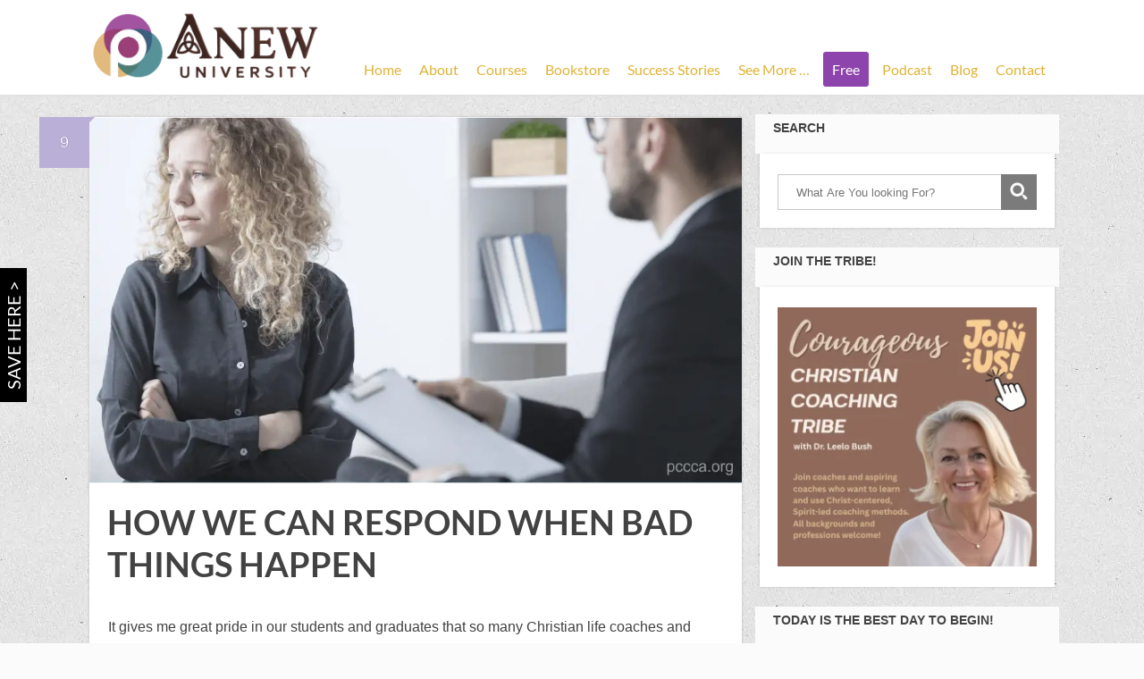

--- FILE ---
content_type: text/html; charset=UTF-8
request_url: https://pccca.org/how-we-can-respond-when-bad-things-happen/
body_size: 85701
content:
<!DOCTYPE html>
<html lang="en-US">
<head>
	<style type="text/css"></style>	<!--[if lt IE 9]>
	<script src="https://pccca.org/wp-content/themes/focusblog/js/html5/dist/html5shiv.js"></script>
	<script src="//css3-mediaqueries-js.googlecode.com/svn/trunk/css3-mediaqueries.js"></script>
	<![endif]-->
	<!--[if IE 8]>
	<link rel="stylesheet" type="text/css" href="https://pccca.org/wp-content/themes/focusblog/css/ie8.css"/>
	<![endif]-->
	<!--[if IE 7]>
	<link rel="stylesheet" type="text/css" href="https://pccca.org/wp-content/themes/focusblog/css/ie7.css"/>
	<![endif]-->
	<meta name="viewport" content="width=device-width, initial-scale=1.0"/>
	<meta charset="UTF-8">

			<link rel="shortcut icon" href="https://pccca.org/wp-content/uploads/2024/10/cropped-pccca-FAVICON-transp-image-10-24.png"/>
	
			<script type="text/javascript">

  var _gaq = _gaq || [];
  _gaq.push(['_setAccount', 'UA-21404335-8']);
  _gaq.push(['_trackPageview']);

  (function() {
    var ga = document.createElement('script'); ga.type = 'text/javascript'; ga.async = true;
    ga.src = ('https:' == document.location.protocol ? 'https://ssl' : 'http://www') + '.google-analytics.com/ga.js';
    var s = document.getElementsByTagName('script')[0]; s.parentNode.insertBefore(ga, s);
  })();

</script>					<script type="text/javascript">
			window.flatStyles = window.flatStyles || ''

			window.lightspeedOptimizeStylesheet = function () {
				const currentStylesheet = document.querySelector( '.tcb-lightspeed-style:not([data-ls-optimized])' )

				if ( currentStylesheet ) {
					try {
						if ( currentStylesheet.sheet && currentStylesheet.sheet.cssRules ) {
							if ( window.flatStyles ) {
								if ( this.optimizing ) {
									setTimeout( window.lightspeedOptimizeStylesheet.bind( this ), 24 )
								} else {
									this.optimizing = true;

									let rulesIndex = 0;

									while ( rulesIndex < currentStylesheet.sheet.cssRules.length ) {
										const rule = currentStylesheet.sheet.cssRules[ rulesIndex ]
										/* remove rules that already exist in the page */
										if ( rule.type === CSSRule.STYLE_RULE && window.flatStyles.includes( `${rule.selectorText}{` ) ) {
											currentStylesheet.sheet.deleteRule( rulesIndex )
										} else {
											rulesIndex ++
										}
									}
									/* optimize, mark it such, move to the next file, append the styles we have until now */
									currentStylesheet.setAttribute( 'data-ls-optimized', '1' )

									window.flatStyles += currentStylesheet.innerHTML

									this.optimizing = false
								}
							} else {
								window.flatStyles = currentStylesheet.innerHTML
								currentStylesheet.setAttribute( 'data-ls-optimized', '1' )
							}
						}
					} catch ( error ) {
						console.warn( error )
					}

					if ( currentStylesheet.parentElement.tagName !== 'HEAD' ) {
						/* always make sure that those styles end up in the head */
						const stylesheetID = currentStylesheet.id;
						/**
						 * make sure that there is only one copy of the css
						 * e.g display CSS
						 */
						if ( ( ! stylesheetID || ( stylesheetID && ! document.querySelector( `head #${stylesheetID}` ) ) ) ) {
							document.head.prepend( currentStylesheet )
						} else {
							currentStylesheet.remove();
						}
					}
				}
			}

			window.lightspeedOptimizeFlat = function ( styleSheetElement ) {
				if ( document.querySelectorAll( 'link[href*="thrive_flat.css"]' ).length > 1 ) {
					/* disable this flat if we already have one */
					styleSheetElement.setAttribute( 'disabled', true )
				} else {
					/* if this is the first one, make sure he's in head */
					if ( styleSheetElement.parentElement.tagName !== 'HEAD' ) {
						document.head.append( styleSheetElement )
					}
				}
			}
		</script>
		<meta name='robots' content='index, follow, max-image-preview:large, max-snippet:-1, max-video-preview:-1' />

	<!-- This site is optimized with the Yoast SEO Premium plugin v26.7 (Yoast SEO v26.8) - https://yoast.com/product/yoast-seo-premium-wordpress/ -->
	<title>How We Can Respond When Bad Things Happen - PCCCA</title>
<link data-rocket-prefetch href="https://embed.tawk.to" rel="dns-prefetch">
<link data-rocket-prefetch href="https://ssl.google-analytics.com" rel="dns-prefetch">
<link data-rocket-prefetch href="https://www.googletagmanager.com" rel="dns-prefetch">
<link data-rocket-prefetch href="https://plus.google.com" rel="dns-prefetch">
<link data-rocket-prefetch href="https://connect.facebook.net" rel="dns-prefetch">
<link data-rocket-prefetch href="https://cdn.useproof.com" rel="dns-prefetch">
<link data-rocket-prefetch href="https://cdn.ywxi.net" rel="dns-prefetch">
<link data-rocket-prefetch href="https://accounts.google.com" rel="dns-prefetch">
<link data-rocket-prefetch href="https://apis.google.com" rel="dns-prefetch">
<style id="wpr-usedcss">.tve_lead_generated_inputs_container .tve-lg-dropdown-message-after{background-color:rgba(60,190,199,.5);padding:4px 6px;font-weight:400;font-size:12px;color:rgba(0,0,0,.5);display:block}.thrv_lead_generation_container .tve_lg_date input{flex:1 1 0%;max-width:100%}#tve-lg-error-container{background-color:#f2dede;color:#a94442;border:1px solid #ebccd1;border-radius:1px;padding:4px 10px;position:absolute;z-index:3000000;box-sizing:border-box!important}.thrv_wrapper.thrv_lead_generation .tve_lead_generated_inputs_container input[type=email],.thrv_wrapper.thrv_lead_generation .tve_lead_generated_inputs_container input[type=text]{padding:10px 15px;height:auto}.thrv_wrapper.thrv_lead_generation .tve_lead_generated_inputs_container input[type=email]:hover,.thrv_wrapper.thrv_lead_generation .tve_lead_generated_inputs_container input[type=text]:hover{border-color:#b7d8d1}.thrv_wrapper.thrv_lead_generation::after{content:"";display:block;position:absolute;top:0;left:0}.tve-lg-error{background-repeat:no-repeat;border-color:transparent!important;box-shadow:#a94442 0 0 4px inset!important}.thrv_lead_generation_container .tve_lg_input_container.tve_lg_input>input{flex:1 1 0%;max-width:100%}.thrv_lead_generation_container button,.thrv_lead_generation_container input[type=email],.thrv_lead_generation_container input[type=number],.thrv_lead_generation_container input[type=password],.thrv_lead_generation_container input[type=text],.thrv_lead_generation_container input[type=url],.thrv_lead_generation_container select:not(.flatpickr-monthDropdown-months),.thrv_lead_generation_container textarea{border-style:solid;border-color:#b7d8d1;border-width:1px;max-width:none;background-color:#f8f9fa;box-sizing:border-box!important;float:none!important;width:100%!important}.tve_lg_input_container input[type=email],.tve_lg_input_container input[type=text]{margin:10px 0}.tve_lead_generated_inputs_container{--tcb-local-color-30800:rgb(59, 136, 253);--tcb-local-color-f2bba:rgba(59, 136, 253, .1);--tcb-local-color-trewq:rgba(59, 136, 253, .3);--tcb-local-color-poiuy:rgba(59, 136, 253, .6);--tcb-local-color-f83d7:rgba(59, 136, 253, .25);--tcb-local-color-3d798:rgba(59, 136, 253, .4);--tcb-local-color-418a6:rgba(59, 136, 253, .12);--tcb-local-color-a941t:rgba(59, 136, 253, .05);--tcb-local-color-1ad9d:rgba(46, 204, 113, .1);--tcb-local-color-2dbcc:rgb(136, 231, 253);--tcb-local-color-frty6:rgba(59, 136, 253, .45);--tcb-local-color-flktr:rgba(59, 136, 253, .8);--tcb-radio-size:20px;--tcb-checkbox-size:20px;--tve-color:var(--tcb-local-color-30800)}.tcb-form-dropdown.tve-lg-error>a,.tve-dynamic-dropdown.tve-lg-error>a,.tve_lg_dropdown.tve-lg-error>a{box-shadow:#a94442 0 0 4px!important}.thrv-page-section .tve-page-section-out{position:absolute;width:100%;height:100%;left:0;top:0;box-sizing:border-box;transition:box-shadow .5s;overflow:hidden}.tve-page-section-in>.thrv_wrapper:first-child{margin-top:0}.tve-page-section-in>.thrv_wrapper:last-child{margin-bottom:0}.tcb-icon{display:inline-block;width:1em;height:1em;line-height:1em;vertical-align:middle;stroke-width:0;stroke:currentcolor;fill:currentcolor;box-sizing:content-box}svg.tcb-icon path:not([fill=none]){transition:none;fill:inherit!important;stroke:inherit!important}.tve-form-button{max-width:100%;margin-left:auto;margin-right:auto;display:table!important}.tve-form-button.thrv_wrapper{padding:0}.tve-form-button .tcb-plain-text{cursor:pointer}.tve-form-button:focus-within .tve-form-button-submit{box-shadow:rgba(142,142,142,.5) 0 2px 4px}a.tcb-button-link{background-color:#1abc9c;padding:12px 15px;font-size:18px;box-sizing:border-box;display:inline-flex;align-items:center;overflow:hidden;width:100%;text-align:center;line-height:1.2em}.tve-form-button a.tcb-button-link{color:#fff;text-decoration:none!important}a.tcb-button-link>span::before{position:absolute;content:"";display:none;top:-100px;bottom:-100px;width:1px;left:10px;background-color:#007900}span.tcb-button-texts{color:inherit;display:block;flex:1 1 0%;position:relative}.thrv_text_element.tcb-highlight-added p{position:relative;z-index:1}.notifications-content-wrapper.tcb-animated:not(.notification-edit-mode){transition:top .7s,bottom .7s,left .7s,right .7s,opacity .7s ease-in-out}.tcb-flex-row{display:flex;flex-flow:row;align-items:stretch;justify-content:space-between;margin-top:0;margin-left:-15px;padding-bottom:15px;padding-top:15px}.thrv-svg-icon svg{width:1em;height:1em;stroke-width:0;fill:currentcolor;stroke:currentcolor}.thrv_wrapper.thrv-page-section,.thrv_wrapper.thrv_text_element{margin:0}.tve_clearfix::after{content:"";display:block;clear:both;visibility:hidden;line-height:0;height:0}.tvd-toast.tve-fe-message .tve-toast-message{position:relative;left:-50%;background:#fff;box-shadow:#a7a7a7 0 0 15px 0}@media (max-width:1023px){:not(#_s):not(#_s) .tcb-conditional-display-placeholder{min-height:var(--tcb-container-height-t)!important}}@media (max-width:767px){html{overflow-x:hidden!important}body,html{max-width:100vw!important}.notifications-content-wrapper{transform:translateX(-50%);left:50%!important;right:unset!important}.notifications-content-wrapper[data-position*=middle]{transform:translate(-50%,-50%)}.notifications-content-wrapper[data-position*=top]{top:0}.notifications-content-wrapper[data-position*=bottom]{bottom:0}.tcb-flex-row{flex-direction:column}.tcb-flex-row.v-2{flex-direction:row}.tcb-flex-row.v-2:not(.tcb-mobile-no-wrap){flex-wrap:wrap}.tcb-flex-row.v-2:not(.tcb-mobile-no-wrap)>.tcb-flex-col{width:100%;flex:1 0 390px;max-width:100%!important}:not(#_s):not(#_s) .tcb-conditional-display-placeholder{min-height:var(--tcb-container-height-m)!important}}@media (max-width:1023px) and (min-width:768px){.notifications-content-wrapper[data-position*=top]{top:20px}.notifications-content-wrapper[data-position*=bottom]{bottom:20px}.tcb-flex-row:not(.tcb--cols--2):not(.tcb-medium-no-wrap){flex-wrap:wrap}.tcb-flex-row:not(.tcb--cols--2):not(.tcb-medium-no-wrap)>.tcb-flex-col{flex:1 0 250px;max-width:100%!important}.tcb-flex-row.tcb-medium-no-wrap,.tcb-flex-row.tcb-resized.tcb-medium-no-wrap{flex-wrap:nowrap!important}.tcb-flex-row.tcb-medium-no-wrap>.tcb-flex-col,.tcb-flex-row.tcb-resized.tcb-medium-no-wrap>.tcb-flex-col{flex:1 1 auto!important}}@keyframes tcb-loader{0%{transform:rotate(0)}100%{transform:rotate(359deg)}}img:is([sizes=auto i],[sizes^="auto," i]){contain-intrinsic-size:3000px 1500px}img.emoji{display:inline!important;border:none!important;box-shadow:none!important;height:1em!important;width:1em!important;margin:0 .07em!important;vertical-align:-.1em!important;background:0 0!important;padding:0!important}:root{--wp-block-synced-color:#7a00df;--wp-block-synced-color--rgb:122,0,223;--wp-bound-block-color:var(--wp-block-synced-color);--wp-editor-canvas-background:#ddd;--wp-admin-theme-color:#007cba;--wp-admin-theme-color--rgb:0,124,186;--wp-admin-theme-color-darker-10:#006ba1;--wp-admin-theme-color-darker-10--rgb:0,107,160.5;--wp-admin-theme-color-darker-20:#005a87;--wp-admin-theme-color-darker-20--rgb:0,90,135;--wp-admin-border-width-focus:2px}@media (min-resolution:192dpi){:root{--wp-admin-border-width-focus:1.5px}}:root{--wp--preset--font-size--normal:16px;--wp--preset--font-size--huge:42px}.screen-reader-text{border:0;clip-path:inset(50%);height:1px;margin:-1px;overflow:hidden;padding:0;position:absolute;width:1px;word-wrap:normal!important}.screen-reader-text:focus{background-color:#ddd;clip-path:none;color:#444;display:block;font-size:1em;height:auto;left:5px;line-height:normal;padding:15px 23px 14px;text-decoration:none;top:5px;width:auto;z-index:100000}html :where(.has-border-color){border-style:solid}html :where([style*=border-top-color]){border-top-style:solid}html :where([style*=border-right-color]){border-right-style:solid}html :where([style*=border-bottom-color]){border-bottom-style:solid}html :where([style*=border-left-color]){border-left-style:solid}html :where([style*=border-width]){border-style:solid}html :where([style*=border-top-width]){border-top-style:solid}html :where([style*=border-right-width]){border-right-style:solid}html :where([style*=border-bottom-width]){border-bottom-style:solid}html :where([style*=border-left-width]){border-left-style:solid}html :where(img[class*=wp-image-]){height:auto;max-width:100%}:where(figure){margin:0 0 1em}html :where(.is-position-sticky){--wp-admin--admin-bar--position-offset:var(--wp-admin--admin-bar--height,0px)}@media screen and (max-width:600px){html :where(.is-position-sticky){--wp-admin--admin-bar--position-offset:0px}}:root{--wp--preset--aspect-ratio--square:1;--wp--preset--aspect-ratio--4-3:4/3;--wp--preset--aspect-ratio--3-4:3/4;--wp--preset--aspect-ratio--3-2:3/2;--wp--preset--aspect-ratio--2-3:2/3;--wp--preset--aspect-ratio--16-9:16/9;--wp--preset--aspect-ratio--9-16:9/16;--wp--preset--color--black:#000000;--wp--preset--color--cyan-bluish-gray:#abb8c3;--wp--preset--color--white:#ffffff;--wp--preset--color--pale-pink:#f78da7;--wp--preset--color--vivid-red:#cf2e2e;--wp--preset--color--luminous-vivid-orange:#ff6900;--wp--preset--color--luminous-vivid-amber:#fcb900;--wp--preset--color--light-green-cyan:#7bdcb5;--wp--preset--color--vivid-green-cyan:#00d084;--wp--preset--color--pale-cyan-blue:#8ed1fc;--wp--preset--color--vivid-cyan-blue:#0693e3;--wp--preset--color--vivid-purple:#9b51e0;--wp--preset--gradient--vivid-cyan-blue-to-vivid-purple:linear-gradient(135deg,rgb(6, 147, 227) 0%,rgb(155, 81, 224) 100%);--wp--preset--gradient--light-green-cyan-to-vivid-green-cyan:linear-gradient(135deg,rgb(122, 220, 180) 0%,rgb(0, 208, 130) 100%);--wp--preset--gradient--luminous-vivid-amber-to-luminous-vivid-orange:linear-gradient(135deg,rgb(252, 185, 0) 0%,rgb(255, 105, 0) 100%);--wp--preset--gradient--luminous-vivid-orange-to-vivid-red:linear-gradient(135deg,rgb(255, 105, 0) 0%,rgb(207, 46, 46) 100%);--wp--preset--gradient--very-light-gray-to-cyan-bluish-gray:linear-gradient(135deg,rgb(238, 238, 238) 0%,rgb(169, 184, 195) 100%);--wp--preset--gradient--cool-to-warm-spectrum:linear-gradient(135deg,rgb(74, 234, 220) 0%,rgb(151, 120, 209) 20%,rgb(207, 42, 186) 40%,rgb(238, 44, 130) 60%,rgb(251, 105, 98) 80%,rgb(254, 248, 76) 100%);--wp--preset--gradient--blush-light-purple:linear-gradient(135deg,rgb(255, 206, 236) 0%,rgb(152, 150, 240) 100%);--wp--preset--gradient--blush-bordeaux:linear-gradient(135deg,rgb(254, 205, 165) 0%,rgb(254, 45, 45) 50%,rgb(107, 0, 62) 100%);--wp--preset--gradient--luminous-dusk:linear-gradient(135deg,rgb(255, 203, 112) 0%,rgb(199, 81, 192) 50%,rgb(65, 88, 208) 100%);--wp--preset--gradient--pale-ocean:linear-gradient(135deg,rgb(255, 245, 203) 0%,rgb(182, 227, 212) 50%,rgb(51, 167, 181) 100%);--wp--preset--gradient--electric-grass:linear-gradient(135deg,rgb(202, 248, 128) 0%,rgb(113, 206, 126) 100%);--wp--preset--gradient--midnight:linear-gradient(135deg,rgb(2, 3, 129) 0%,rgb(40, 116, 252) 100%);--wp--preset--font-size--small:13px;--wp--preset--font-size--medium:20px;--wp--preset--font-size--large:36px;--wp--preset--font-size--x-large:42px;--wp--preset--spacing--20:0.44rem;--wp--preset--spacing--30:0.67rem;--wp--preset--spacing--40:1rem;--wp--preset--spacing--50:1.5rem;--wp--preset--spacing--60:2.25rem;--wp--preset--spacing--70:3.38rem;--wp--preset--spacing--80:5.06rem;--wp--preset--shadow--natural:6px 6px 9px rgba(0, 0, 0, .2);--wp--preset--shadow--deep:12px 12px 50px rgba(0, 0, 0, .4);--wp--preset--shadow--sharp:6px 6px 0px rgba(0, 0, 0, .2);--wp--preset--shadow--outlined:6px 6px 0px -3px rgb(255, 255, 255),6px 6px rgb(0, 0, 0);--wp--preset--shadow--crisp:6px 6px 0px rgb(0, 0, 0)}:where(.is-layout-flex){gap:.5em}:where(.is-layout-grid){gap:.5em}:where(.wp-block-columns.is-layout-flex){gap:2em}:where(.wp-block-columns.is-layout-grid){gap:2em}:where(.wp-block-post-template.is-layout-flex){gap:1.25em}:where(.wp-block-post-template.is-layout-grid){gap:1.25em}:root{--maxw:980px!important;--radius:16px!important;--border:#e6e6e6!important;--muted:#5a5a5a!important;--ink:#111!important;--danger:#b00020!important;--success:#0a7a2f!important;--shadow:0 10px 24px rgba(0, 0, 0, .06)!important;--bg:#fff!important}.card input[type=email]{width:100%!important;padding:12px!important;border:1px solid #cfcfcf!important;border-radius:12px!important;font-size:16px!important;background:#fff!important}body{margin:0}.container{width:800px;margin:0 auto}html.ipop-show body{overflow:hidden}div.ipop-wrapper{display:none;position:absolute;left:0;top:0;width:100%;height:100%;background-color:#fff;background-repeat:no-repeat;background-position:50%;z-index:999999999999999}iframe.ipop{display:none;top:0;left:0;width:100%;height:100%;border:0}img.ipop-close{border:none;position:absolute;top:5px;right:25px;z-index:1000000000001}#stick_open_iframe{position:fixed;width:150px;height:30px;background:#32a852;transform:translate(0,-50%);-webkit-transform:translate(0,-50%);left:-60px;top:50%;z-index:100;text-align:center;color:#fff;line-height:30px;font-size:20px;transform:rotate(270deg);-webkit-transform:rotate(270deg);-ms-transform:rotate(270deg)}#stick_open_iframe:hover,img.ipop-close:hover{opacity:.8;cursor:pointer}.pt-page-flipInTop{-webkit-transform-origin:50% 50%;transform-origin:50% 50%;-webkit-animation:.5s ease-out both flipInTop;animation:.5s ease-out both flipInTop}.pt-page-flipInTop .inner{height:500px;background:#cecece;border:1px solid green}@-webkit-keyframes flipInTop{from{-webkit-transform:translateZ(-1000px) rotateX(90deg);opacity:.2}}div.ipop-wrapper{position:fixed}body .tl-style article{margin-bottom:0;margin-top:0;padding-top:0}body .thrv_wrapper.thrv-leads-slide-in{margin:0}#tve_editor:after{content:"";display:block;clear:both;visibility:hidden;line-height:0;height:0}.tve_editor_main_content .thrv_wrapper.thrv_content_reveal{padding:1px}.tl-style .tve_p_lb_content{overflow:visible}body .tve_p_lb_content #tve_editor .tve_p_lb_control{padding:15px 0 40px}.tve-leads-ribbon{left:0;min-height:20px;position:fixed;right:0;top:0;z-index:-1}.tve-leads-ribbon #tve_editor{padding:0}.tve-leads-ribbon.tve-leads-triggered{z-index:999991}.tve-leads-ribbon .thrv-ribbon{background-color:#c6efcd;box-shadow:0 1px 1px rgba(0,0,0,.3);padding:10px 0;margin:0}.tve-leads-ribbon .tve-ribbon-close{position:absolute;top:50%;right:2%;transform:translateY(-50%);font-size:30px;line-height:23px;color:#fff;border:1px solid;display:block;text-align:center;text-decoration:none;border-radius:22px;width:30px;height:30px;z-index:100}.tve-leads-slide-in .thrv-leads-slide-in{padding:20px;background-color:#dedede;max-width:800px;position:relative;z-index:999}.tve-leads-slide-in .tve-leads-close{position:absolute;top:-20px;right:-20px;display:block;width:20px;height:20px;line-height:18px;text-align:center;border:1px solid;background:#000;color:#fff;text-decoration:none;font-size:12px;transition:.1s;border-radius:22px;z-index:1}.tve-leads-slide-in .tve-leads-close:hover{transform:scale(1.1)}.tve-leads-widget{position:relative;z-index:0}.tve-leads-screen-filler{position:fixed;top:0;left:0;bottom:0;right:0;z-index:999999}.tve-leads-screen-filler .tve_editor_main_content{margin:0 auto}@media only screen and (max-width:940px){body .tve-leads-slide-in{margin:auto 0;top:0;bottom:0}}.tve_content_lock.tve_lead_lock.tve_lock_blur{margin-bottom:20px;position:relative;padding:50px 0}.tve_content_lock.tve_lead_lock.tve_lock_blur .tve_lead_lock_shortcode{z-index:1;position:relative}.tve_lead_locked_overlay{display:block;height:100%;position:absolute;width:100%}.tve-l-open .tve_p_lb_content.tve-leads-triggered{transform:scale(1);transition:none}.tve-l-open.tl-anim-slide_top .tve_p_lb_content.tve-leads-triggered{transform:translateY(0);transition:none}.tve-l-open.tl-anim-slide_top .tl-style:first-child .tve_p_lb_content.tve-leads-triggered{transition:all .3s ease-out}.tve_p_lb_content.tl-anim-slide_top{transform:translateY(-100%)}.tve-tl-anim{transition:all .3s ease-out;opacity:0}.tve-tl-anim.tve-leads-triggered{opacity:1;transition:all .3s ease-out}.tve-leads-widget.tve-tl-anim{transition:all .3s ease-out;opacity:0;height:0}.tve-leads-widget.tve-tl-anim.tve-leads-triggered{opacity:1;height:auto;transition:all .3s ease-out}@-webkit-keyframes tl-slip-top{50%{-webkit-transform:rotateX(5deg);-webkit-animation-timing-function:ease-out}}@-moz-keyframes tl-slip-top{50%{-moz-transform:rotateX(5deg);-moz-animation-timing-function:ease-out}}@keyframes tl-slip-top{50%{transform:rotateX(5deg);animation-timing-function:ease-out}}html.tve-sl-open{min-height:100%}html.tve-sl-open.stl-anim-slip_from_top{-webkit-perspective:900px;-moz-perspective:900px;perspective:900px;background:#000;margin-top:0!important}html.tve-sl-open.stl-anim-slip_from_top body{animation:.5s ease-in forwards tl-slip-top;transform-origin:50% 100%;transform-style:preserve-3d}html.tve-l-open{min-height:100%}body.tve-o-hidden.tve-hide-overflow.tve-l-open,html.tve-o-hidden.tve-hide-overflow.tve-l-open{overflow:hidden;height:auto!important}body.tve-so-hidden.tve-sl-open.tve-s-hide-overflow,html.tve-so-hidden.tve-sl-open.tve-s-hide-overflow{overflow:hidden;height:auto!important}@supports(-webkit-overflow-scrolling:touch){.tve-leads-screen-filler{position:absolute}body.tve-so-hidden.tve-sl-open.tve-s-hide-overflow,html.tve-so-hidden.tve-sl-open.tve-s-hide-overflow{height:0!important}}.tve-leads-two-step-trigger{cursor:pointer}.tve-leads-ribbon{top:0}.tve-leads-slide-in{position:fixed}.tve-leads-slide-in.tve-lb{box-sizing:border-box;padding:10px;width:100%;margin:auto 0;top:0;bottom:0}.tve-leads-slide-in.tve-lb .thrv-leads-slide-in{float:none;margin:0 auto}.tve-leads-slide-in.tve-lb.tve-tl-anim{transition:all .5s ease-in-out;transform:scale(.3)}.tve-leads-slide-in.tve-lb.tve-tl-anim.tve-leads-triggered{transition:all .5s ease-in-out;transform:scale(1)}.tve-leads-slide-in.tve-leads-triggered{z-index:999992}.tve-leads-slide-in{pointer-events:none}.tve-leads-slide-in .thrv-leads-slide-in{pointer-events:all}@media(max-width:782px){body .tve-leads-slide-in.tve-tl-anim{transition:all .5s ease-in-out;transform:scale(.3)}body .tve-leads-slide-in.tve-tl-anim.tve-leads-triggered{transition:all .5s ease-in-out;transform:scale(1)}.tve-leads-slide-in{box-sizing:border-box;padding:10px;width:100%}.tve-leads-slide-in .thrv-leads-slide-in{float:none;margin:0 auto}}.tve-leads-in-content.tve-leads-triggered,.tve-leads-post-footer.tve-leads-triggered,.tve-leads-shortcode.tve-leads-triggered{max-height:none;opacity:1;transition:all .5s ease-in-out}.tve-leads-screen-filler.tve_lb_closing .tve_p_lb_overlay{opacity:0!important;transition:opacity .3s ease-out!important}.tve-tl-gr-anim{transition:margin-top .6s linear}.tve-leads-greedy_ribbon.tve-tl-anim.tl-anim-slide_top{-webkit-transition:transform .6s linear;-moz-transition:transform .6s linear;transition:transform .6s linear;position:absolute;left:0;right:0;top:0;opacity:1;z-index:-1;transform:translateY(-100%)}.tve-leads-greedy_ribbon.tve-tl-anim.tl-anim-slide_top.tve-no-animation{transition:none!important}.tve-leads-greedy_ribbon.tve-tl-anim.tl-anim-slide_top.tve-leads-triggered{transform:translateY(0);-webkit-transition:transform .6s linear;-moz-transition:transform .6s linear;transition:transform .6s linear;z-index:999992}.thrv-greedy-ribbon.thrv_wrapper{box-sizing:border-box;padding-bottom:100px;min-height:100vh;margin:0}#tve-lg-error-container{filter:blur(0px)}.tl-preload-form{min-height:var(--tl-form-height-d);position:relative;display:block;background:rgba(153,162,165,.1);overflow:hidden}.tl-preload-form::after{position:absolute;top:0;right:0;bottom:0;left:0;transform:translateX(-100%);background-image:linear-gradient(90deg,rgba(255,255,255,0) 0,rgba(255,255,255,.2) 20%,rgba(255,255,255,.5) 60%,rgba(255,255,255,0));animation:2s infinite shimmer;content:""}.tl-preload-form .tl-preload-form,.tl-preload-form :not(span){display:none}@keyframes shimmer{100%{transform:translateX(100%)}}@font-face{font-family:Lato;font-style:normal;font-weight:400;font-display:swap;src:url(https://fonts.bunny.net/lato/files/lato-latin-400-normal.woff2) format('woff2'),url(https://fonts.bunny.net/lato/files/lato-latin-400-normal.woff) format('woff');unicode-range:U+0000-00FF,U+0131,U+0152-0153,U+02BB-02BC,U+02C6,U+02DA,U+02DC,U+0304,U+0308,U+0329,U+2000-206F,U+20AC,U+2122,U+2191,U+2193,U+2212,U+2215,U+FEFF,U+FFFD}@font-face{font-family:Lato;font-style:normal;font-weight:700;font-display:swap;src:url(https://fonts.bunny.net/lato/files/lato-latin-700-normal.woff2) format('woff2'),url(https://fonts.bunny.net/lato/files/lato-latin-700-normal.woff) format('woff');unicode-range:U+0000-00FF,U+0131,U+0152-0153,U+02BB-02BC,U+02C6,U+02DA,U+02DC,U+0304,U+0308,U+0329,U+2000-206F,U+20AC,U+2122,U+2191,U+2193,U+2212,U+2215,U+FEFF,U+FFFD}.thrv_widget_menu{position:relative;z-index:10}.thrv_widget_menu .fixed-menu-item{position:fixed!important}.thrv_widget_menu.thrv_wrapper{overflow:visible!important}.thrv_widget_menu .tve-ham-wrap{z-index:999!important}.thrv_widget_menu li li .tve-item-dropdown-trigger{position:absolute;top:0;right:.5em;bottom:0}.thrv_widget_menu ul ul{box-sizing:border-box;min-width:100%}.thrv_widget_menu .tve_w_menu .sub-menu{box-shadow:0 0 9px 1px rgba(0,0,0,.15);background-color:#fff}.thrv_widget_menu .tve_w_menu .sub-menu{visibility:hidden;display:none}.thrv_widget_menu.tve-active-disabled .tve-state-active{cursor:default!important}.thrv_widget_menu[class*=tve-custom-menu-switch-icon-].tve-active-disabled .menu-item-has-children{cursor:pointer}.tve-item-dropdown-trigger{flex:0 0 auto;display:flex;justify-content:center;align-items:center}.tve-item-dropdown-trigger svg{width:1em;height:1em;transition:transform .2s ease;fill:currentColor}.tve-item-dropdown-trigger:not(:empty){margin-left:8px}.tve-m-trigger{display:none;-webkit-tap-highlight-color:transparent}.tve-m-trigger:active,.tve-m-trigger:focus{outline:0}.tve-m-trigger:not(.tve-triggered-icon) .tcb-icon-close,.tve-m-trigger:not(.tve-triggered-icon) .tcb-icon-close-offscreen{display:none}.tve-m-trigger.tve-triggered-icon .tcb-icon-close{position:relative;z-index:1}.tcb-icon-close,.tcb-icon-close-offscreen{margin:0 auto!important;padding:.3em!important;font-size:33px;width:33px;height:33px}@media(min-width:300px){:not(#s) .thrv_widget_menu.thrv_wrapper[class*=tve-custom-menu-switch-icon-][data-offscreen-width-setup].tve-mobile-dropdown .tve-ham-wrap{max-width:var(--tcb-menu-box-width-d)!important;width:min(var(--tcb-menu-box-width-d),100vw)!important}}@media(max-width:1023px){.tl-preload-form{min-height:var(--tl-form-height-t)}:not(#s) .thrv_widget_menu.thrv_wrapper[class*=tve-custom-menu-switch-icon-][data-offscreen-width-setup].tve-mobile-dropdown .tve-ham-wrap{max-width:var(--tcb-menu-box-width-t)!important;width:min(var(--tcb-menu-box-width-t),100vw)!important}:not(#_s) :not(#_s) .thrv-search-form:not([data-display-t=none]) .thrv-sf-input-hide{display:none}}.thrv_widget_menu.thrv_wrapper{padding:0;--tcb-menu-box-width-t:var(--tcb-menu-box-width-d);--tcb-menu-box-width-m:var(--tcb-menu-box-width-t);--tcb-menu-overlay-d:var(--tcb-menu-overlay);--tcb-menu-overlay-t:var(--tcb-menu-overlay-d);--tcb-menu-overlay-m:var(--tcb-menu-overlay-t)}.thrv_widget_menu.thrv_wrapper[class*=tve-custom-menu-switch-icon-]{background:0 0!important}.thrv_widget_menu.thrv_wrapper[class*=tve-custom-menu-switch-icon-] .tve-m-expanded.tve-ham-wrap{flex-direction:column}.thrv_widget_menu.thrv_wrapper[class*=tve-custom-menu-switch-icon-] .tve-m-expanded li>a{display:inline-flex}.thrv_widget_menu.thrv_wrapper[class*=tve-custom-menu-switch-icon-] li{box-sizing:border-box;text-align:center}.thrv_widget_menu.thrv_wrapper[class*=tve-custom-menu-switch-icon-] .thrive-shortcode-html{position:relative}.thrv_widget_menu.thrv_wrapper[class*=tve-custom-menu-switch-icon-] .tve-item-dropdown-trigger{position:absolute;top:0;right:.8rem;bottom:0;height:100%!important;transition:transform .2s ease}.thrv_widget_menu.thrv_wrapper[class*=tve-custom-menu-switch-icon-] .expand-children>a>.tve-item-dropdown-trigger{transform:rotate(180deg)}.thrv_widget_menu.thrv_wrapper[class*=tve-custom-menu-switch-icon-] ul.tve_w_menu{box-sizing:border-box}.thrv_widget_menu.thrv_wrapper[class*=tve-custom-menu-switch-icon-] ul.tve_w_menu li{background-color:inherit}.thrv_widget_menu.thrv_wrapper[class*=tve-custom-menu-switch-icon-] ul.tve_w_menu ul{display:none;position:relative;width:100%;left:0;top:0}.thrv_widget_menu.thrv_wrapper[class*=tve-custom-menu-switch-icon-] ul.tve_w_menu li:not(#increase-spec):not(.ccls){padding:0;width:100%;margin-top:0;margin-bottom:0;margin-left:0!important;margin-right:0!important;-webkit-tap-highlight-color:transparent}.thrv_widget_menu.thrv_wrapper[class*=tve-custom-menu-switch-icon-] ul.tve_w_menu li:not(#increase-spec):not(.ccls):active,.thrv_widget_menu.thrv_wrapper[class*=tve-custom-menu-switch-icon-] ul.tve_w_menu li:not(#increase-spec):not(.ccls):focus{outline:0}.thrv_widget_menu.thrv_wrapper[class*=tve-custom-menu-switch-icon-] ul.tve_w_menu li:not(#increase-spec):not(.ccls) a{padding:10px 2em}.thrv_widget_menu.thrv_wrapper[class*=tve-custom-menu-switch-icon-].tve-mobile-dropdown .tve-ham-wrap.tve-m-expanded{flex-direction:column}.thrv_widget_menu.thrv_wrapper[class*=tve-custom-menu-switch-icon-].tve-mobile-dropdown .tve-ham-wrap,.thrv_widget_menu.thrv_wrapper[class*=tve-custom-menu-switch-icon-].tve-mobile-dropdown :not(.tve-ham-wrap)>ul.tve_w_menu{height:auto;max-height:0;opacity:0;left:0;overflow:hidden;width:100%;position:absolute;transition:max-height .1s ease,opacity .1s ease}.thrv_widget_menu.thrv_wrapper[class*=tve-custom-menu-switch-icon-].tve-mobile-dropdown .tve-ham-wrap.tve-m-expanded,.thrv_widget_menu.thrv_wrapper[class*=tve-custom-menu-switch-icon-].tve-mobile-dropdown :not(.tve-ham-wrap)>ul.tve_w_menu.tve-m-expanded{opacity:1;max-height:fit-content;top:100%}.thrv_widget_menu.thrv_wrapper[class*=tve-custom-menu-switch-icon-].tve-mobile-dropdown .tve-m-trigger{position:relative}.thrv_widget_menu.thrv_wrapper[class*=tve-custom-menu-switch-icon-].tve-mobile-dropdown .tve-m-trigger .thrv_icon:not(.tcb-icon-close-offscreen){display:block;transition:opacity .3s ease}.thrv_widget_menu.thrv_wrapper[class*=tve-custom-menu-switch-icon-].tve-mobile-dropdown .tve-m-trigger .tcb-icon-close,.thrv_widget_menu.thrv_wrapper[class*=tve-custom-menu-switch-icon-].tve-mobile-dropdown .tve-m-trigger .tcb-icon-close-offscreen{position:absolute;top:0;left:50%;transform:translateX(-50%);opacity:0}.thrv_widget_menu.thrv_wrapper[class*=tve-custom-menu-switch-icon-].tve-mobile-dropdown .tve-m-trigger.tve-triggered-icon .tcb-icon-close{opacity:1}.thrv_widget_menu.thrv_wrapper[class*=tve-custom-menu-switch-icon-].tve-mobile-side-fullscreen .tve-ham-wrap.tve-m-expanded{display:flex}.thrv_widget_menu.thrv_wrapper[class*=tve-custom-menu-switch-icon-].tve-mobile-side-fullscreen .tve-ham-wrap,.thrv_widget_menu.thrv_wrapper[class*=tve-custom-menu-switch-icon-].tve-mobile-side-fullscreen :not(.tve-ham-wrap)>ul.tve_w_menu{top:0;display:block;height:100vh;width:80vw!important;padding:60px;position:fixed;transition:left .2s ease;overflow-y:auto;overflow-y:auto!important;overflow-x:hidden!important}.thrv_widget_menu.thrv_wrapper[class*=tve-custom-menu-switch-icon-].tve-mobile-side-fullscreen .tve-ham-wrap::-webkit-scrollbar,.thrv_widget_menu.thrv_wrapper[class*=tve-custom-menu-switch-icon-].tve-mobile-side-fullscreen :not(.tve-ham-wrap)>ul.tve_w_menu::-webkit-scrollbar{width:14px;height:8px}.thrv_widget_menu.thrv_wrapper[class*=tve-custom-menu-switch-icon-].tve-mobile-side-fullscreen .tve-ham-wrap::-webkit-scrollbar-track,.thrv_widget_menu.thrv_wrapper[class*=tve-custom-menu-switch-icon-].tve-mobile-side-fullscreen :not(.tve-ham-wrap)>ul.tve_w_menu::-webkit-scrollbar-track{background:rgba(0,0,0,0)}.thrv_widget_menu.thrv_wrapper[class*=tve-custom-menu-switch-icon-].tve-mobile-side-fullscreen .tve-ham-wrap::-webkit-scrollbar-thumb,.thrv_widget_menu.thrv_wrapper[class*=tve-custom-menu-switch-icon-].tve-mobile-side-fullscreen :not(.tve-ham-wrap)>ul.tve_w_menu::-webkit-scrollbar-thumb{height:23px;border:4px solid transparent;background-clip:padding-box;-webkit-border-radius:7px;background-color:rgba(0,0,0,.15);-webkit-box-shadow:inset -1px -1px 0 rgba(0,0,0,.05),inset 1px 1px 0 rgba(0,0,0,.05)}.thrv_widget_menu.thrv_wrapper[class*=tve-custom-menu-switch-icon-].tve-mobile-side-fullscreen .tve-ham-wrap.tve-m-expanded,.thrv_widget_menu.thrv_wrapper[class*=tve-custom-menu-switch-icon-].tve-mobile-side-fullscreen :not(.tve-ham-wrap)>ul.tve_w_menu.tve-m-expanded{box-shadow:0 0 9px 1px rgba(0,0,0,.15)}.thrv_widget_menu.thrv_wrapper[class*=tve-custom-menu-switch-icon-].tve-mobile-side-fullscreen .tve-m-trigger .tcb-icon-close,.thrv_widget_menu.thrv_wrapper[class*=tve-custom-menu-switch-icon-].tve-mobile-side-fullscreen .tve-m-trigger .tcb-icon-close-offscreen{display:block;position:fixed;z-index:99;top:0;left:0;transform:translateX(-100%);transition:left .2s ease}.thrv_widget_menu.thrv_wrapper[class*=tve-custom-menu-switch-icon-].tve-mobile-side-fullscreen .tve-m-trigger.close-offscreen-icon-available .tcb-icon-close{opacity:0}.thrv_widget_menu.thrv_wrapper[class*=tve-custom-menu-switch-icon-].tve-mobile-side-fullscreen .tve-ham-wrap,.thrv_widget_menu.thrv_wrapper[class*=tve-custom-menu-switch-icon-].tve-mobile-side-fullscreen :not(.tve-ham-wrap)>ul.tve_w_menu{left:-100%}.thrv_widget_menu.thrv_wrapper[class*=tve-custom-menu-switch-icon-].tve-mobile-side-fullscreen .tve-ham-wrap.tve-m-expanded,.thrv_widget_menu.thrv_wrapper[class*=tve-custom-menu-switch-icon-].tve-mobile-side-fullscreen :not(.tve-ham-wrap)>ul.tve_w_menu.tve-m-expanded{width:100vw!important;left:0}.thrv_widget_menu.thrv_wrapper[class*=tve-custom-menu-switch-icon-].tve-mobile-side-fullscreen .tve-m-trigger.tve-triggered-icon .tcb-icon-close,.thrv_widget_menu.thrv_wrapper[class*=tve-custom-menu-switch-icon-].tve-mobile-side-fullscreen .tve-m-trigger.tve-triggered-icon .tcb-icon-close-offscreen{left:100%}.thrv_widget_menu.thrv_wrapper ul.tve_w_menu{display:flex;justify-content:center;align-items:center;flex-wrap:wrap}.thrv_widget_menu.thrv_wrapper ul.tve_w_menu.tve_vertical{display:inline-block;box-sizing:border-box}.thrv_widget_menu.thrv_wrapper ul.tve_w_menu.tve_vertical li>a{max-width:100%}.thrv_widget_menu.thrv_wrapper ul.tve_w_menu.tve_vertical li.expand-children{overflow:visible}.thrv_widget_menu.thrv_wrapper ul.tve_w_menu.tve_vertical li.expand-children>.sub-menu{visibility:visible}.thrv_widget_menu.thrv_wrapper ul.tve_w_menu.tve_vertical ul{position:relative}.thrv_widget_menu.thrv_wrapper ul.tve_w_menu.tve_vertical ul ul{top:0;left:0}.thrv_widget_menu.thrv_wrapper ul.tve_w_menu.tve_vertical ul li{position:relative}.thrv_widget_menu.thrv_wrapper ul.tve_w_menu.tve_vertical .tcb-menu-logo-wrap{display:none!important}.thrv_widget_menu.thrv_wrapper ul.tve_w_menu>li{flex:0 1 auto;cursor:pointer}.thrv_widget_menu.thrv_wrapper ul.tve_w_menu>li a:focus{outline:0}.thrv_widget_menu.thrv_wrapper ul.tve_w_menu li>a:not(.tcb-logo){font-size:16px;line-height:2em;color:inherit!important;text-decoration:inherit!important;box-shadow:none;letter-spacing:initial}.thrv_widget_menu.thrv_wrapper ul.tve_w_menu .sub-menu li{padding:0}.thrv_widget_menu.thrv_wrapper ul.tve_w_menu .sub-menu li a:hover{background-color:rgba(0,0,0,0)}.thrv_widget_menu.thrv_wrapper .tve_w_menu .tve-disabled-text-inner{flex:1 1 auto;display:inline-block;max-width:100%;overflow:hidden;text-overflow:ellipsis;white-space:nowrap}.thrv_widget_menu.thrv_wrapper.tve-regular .tve_w_menu.tve_vertical{width:100%}.thrv_widget_menu.thrv_wrapper.tve-regular .tve_w_menu.tve_vertical ul{width:100%}.thrv_widget_menu.thrv_wrapper.tve-regular .tve_w_menu.tve_vertical li{display:block}.thrv_widget_menu.thrv_wrapper.tve-regular .tve_w_menu.tve_vertical>li ul{padding:0}.thrv_widget_menu.thrv_wrapper.tve-regular .tve_w_menu.tve_vertical li.expand-children>ul{display:block;visibility:visible}.thrv_widget_menu.thrv_wrapper.tve-regular .tve_w_menu li{overflow:hidden;display:flex;justify-content:center;flex-direction:column}.thrv_widget_menu.thrv_wrapper.tve-regular .tve_w_menu li li>a .tve-item-dropdown-trigger svg{transform:rotate(-90deg)}.thrv_widget_menu.thrv_wrapper.tve-regular .tve_w_menu li li.menu-item-has-children>a{padding:2px 1.5em 2px 15px}.thrv_widget_menu.thrv_wrapper.tve-regular .tve_w_menu li li.menu-item-has-children>a .tve-item-dropdown-trigger{right:.25em}.thrv_widget_menu.thrv_wrapper.tve-regular:not(.tcb-mega-std):not([class*=vmd]) ul.tve_vertical:not(#_) li:not(.expand-children)>.sub-menu{padding:0!important;margin:0!important;border:none!important}.thrv_widget_menu.thrv_wrapper.tve-regular:not(.tcb-mega-std):not([class*=vmd]) ul.tve_vertical:not(#_) li:after{content:"";display:table;clear:both}.thrv_widget_menu.thrv_wrapper.tve-regular:not(.tcb-mega-std):not([class*=vmd]) ul.tve_vertical:not(#_) li>ul,.thrv_widget_menu.thrv_wrapper.tve-regular:not(.tcb-mega-std):not([class*=vmd]) ul.tve_vertical:not(#_) li>ul:hover{max-height:0;visibility:hidden}.thrv_widget_menu.thrv_wrapper.tve-regular:not(.tcb-mega-std):not([class*=vmd]) ul.tve_vertical:not(#_) li.expand-children>ul{max-height:fit-content;visibility:visible}.thrv_widget_menu.thrv_wrapper.tve-regular:not(.tcb-mega-std):not([class*=vmd]) ul.tve_vertical ul .tve-item-dropdown-trigger{transform:rotate(90deg)}.thrv_widget_menu.thrv_wrapper.tve-regular:not(.tcb-mega-std).vmd-left ul.tve_vertical li,.thrv_widget_menu.thrv_wrapper.tve-regular:not(.tcb-mega-std).vmd-right ul.tve_vertical li{position:relative}.thrv_widget_menu.thrv_wrapper.tve-regular:not(.tcb-mega-std).vmd-left ul.tve_vertical ul:not(#_),.thrv_widget_menu.thrv_wrapper.tve-regular:not(.tcb-mega-std).vmd-right ul.tve_vertical ul:not(#_){position:absolute;left:unset;right:100%;top:0}.thrv_widget_menu.thrv_wrapper.tve-regular:not(.tcb-mega-std).vmd-right ul.tve_vertical ul:not(#_){left:100%!important;right:unset}.thrv_widget_menu.thrv_wrapper.tve-regular:not(.tcb-mega-std).vmd-right ul.tve_vertical .tve-item-dropdown-trigger{transform:rotate(-90deg)}.thrv_widget_menu.thrv_wrapper.tve-regular:not(.tcb-mega-std).vmd-right ul.tve_vertical .tve-item-dropdown-trigger:not(:empty){margin:0 0 0 8px}.thrv_widget_menu.thrv_wrapper.tve-regular:not(.tcb-mega-std).vmd-right ul.tve_vertical ul .tve-item-dropdown-trigger{transform:rotate(0)}.thrv_widget_menu.thrv_wrapper.tve-regular:not(.tcb-mega-std).vmd-right ul.tve_vertical ul .tve-item-dropdown-trigger:not(:empty){margin:0}.thrv_widget_menu.thrv_wrapper.tve-regular:not(.tcb-mega-std).vmd-left ul.tve_vertical .tve-item-dropdown-trigger{transform:rotate(90deg)}.thrv_widget_menu.thrv_wrapper.tve-regular:not(.tcb-mega-std).vmd-left ul.tve_vertical .tve-item-dropdown-trigger:not(:empty){margin:0 0 0 8px}.thrv_widget_menu.thrv_wrapper.tve-regular:not(.tcb-mega-std).vmd-left ul.tve_vertical ul .tve-item-dropdown-trigger{transform:rotate(180deg)}.thrv_widget_menu.thrv_wrapper.tve-regular:not(.tcb-mega-std).vmd-left ul.tve_vertical ul .tve-item-dropdown-trigger:not(:empty){margin:0}.tve_w_menu ul{left:100%;top:0}.tve_w_menu>li>ul{top:100%;left:0}@media(min-width:1024px){.thrv_widget_menu[data-tve-switch-icon*=desktop] .thrive-shortcode-html .tve-ham-wrap,.thrv_widget_menu[data-tve-switch-icon*=desktop] .thrive-shortcode-html :not(.tve-ham-wrap)>ul.tve_w_menu{height:0;overflow:hidden;box-sizing:border-box;width:100%;background-color:#fff;z-index:9!important;position:absolute}.thrv_widget_menu[data-tve-switch-icon*=desktop] .thrive-shortcode-html .tve-ham-wrap .tcb-menu-logo-wrap,.thrv_widget_menu[data-tve-switch-icon*=desktop] .thrive-shortcode-html :not(.tve-ham-wrap)>ul.tve_w_menu .tcb-menu-logo-wrap{display:none!important}.thrv_widget_menu[data-tve-switch-icon*=desktop] .thrive-shortcode-html .tve-m-trigger{display:block;width:100%;color:#333!important}.thrv_widget_menu[data-tve-switch-icon*=desktop].tcb-logo-split .thrive-shortcode-html{display:flex;justify-content:space-between;align-items:center}.thrv_widget_menu[data-tve-switch-icon*=desktop].tcb-logo-split .thrive-shortcode-html .tcb-hamburger-logo{display:block;order:var(--tcb-logo-split-order,1)}.thrv_widget_menu[data-tve-switch-icon*=desktop].tcb-logo-split .thrive-shortcode-html .tve-m-trigger{width:auto;order:2}.thrv_widget_menu[data-tve-switch-icon*=desktop].tcb-logo-split .thrive-shortcode-html ul{flex-wrap:wrap!important}.thrv_widget_menu[data-tve-switch-icon*=desktop].tcb-logo-split .thrive-shortcode-html:after{display:none}.thrv_widget_menu[data-tve-switch-icon*=desktop].tve-mobile-dropdown .tve-ham-wrap:not(.tve-m-expanded),.thrv_widget_menu[data-tve-switch-icon*=desktop].tve-mobile-dropdown :not(.tve-ham-wrap)>ul.tve_w_menu:not(.tve-m-expanded){visibility:hidden;display:none}}@media(min-width:768px)and (max-width:1023px){.thrv_widget_menu[data-tve-switch-icon*=tablet] .thrive-shortcode-html .tve-ham-wrap,.thrv_widget_menu[data-tve-switch-icon*=tablet] .thrive-shortcode-html :not(.tve-ham-wrap)>ul.tve_w_menu{height:0;overflow:hidden;box-sizing:border-box;width:100%;background-color:#fff;z-index:9!important;position:absolute}.thrv_widget_menu[data-tve-switch-icon*=tablet] .thrive-shortcode-html .tve-ham-wrap .tcb-menu-logo-wrap,.thrv_widget_menu[data-tve-switch-icon*=tablet] .thrive-shortcode-html :not(.tve-ham-wrap)>ul.tve_w_menu .tcb-menu-logo-wrap{display:none!important}.thrv_widget_menu[data-tve-switch-icon*=tablet] .thrive-shortcode-html .tve-m-trigger{display:block;width:100%;color:#333!important}.thrv_widget_menu[data-tve-switch-icon*=tablet].tcb-logo-split .thrive-shortcode-html{display:flex;justify-content:space-between;align-items:center}.thrv_widget_menu[data-tve-switch-icon*=tablet].tcb-logo-split .thrive-shortcode-html .tcb-hamburger-logo{display:block;order:var(--tcb-logo-split-order,1)}.thrv_widget_menu[data-tve-switch-icon*=tablet].tcb-logo-split .thrive-shortcode-html .tve-m-trigger{width:auto;order:2}.thrv_widget_menu[data-tve-switch-icon*=tablet].tcb-logo-split .thrive-shortcode-html ul{flex-wrap:wrap!important}.thrv_widget_menu[data-tve-switch-icon*=tablet].tcb-logo-split .thrive-shortcode-html:after{display:none}.thrv_widget_menu[data-tve-switch-icon*=tablet].tve-mobile-dropdown .tve-ham-wrap:not(.tve-m-expanded),.thrv_widget_menu[data-tve-switch-icon*=tablet].tve-mobile-dropdown :not(.tve-ham-wrap)>ul.tve_w_menu:not(.tve-m-expanded){visibility:hidden;display:none}.thrv_widget_menu[data-tve-switch-icon*=tablet]:not(.tve-custom-menu-switch-icon-tablet) ul{padding:0!important}.thrv_widget_menu[class*=tve-custom-menu-switch-icon-].tve-mobile-dropdown .tve-ham-wrap.tve-m-expanded,.thrv_widget_menu[class*=tve-custom-menu-switch-icon-].tve-mobile-dropdown :not(.tve-ham-wrap)>ul.tve_w_menu.tve-m-expanded{max-height:80vh!important;overflow-y:auto}}@media(max-width:767px){.tl-preload-form{min-height:var(--tl-form-height-m)}:not(#s) .thrv_widget_menu.thrv_wrapper[class*=tve-custom-menu-switch-icon-][data-offscreen-width-setup].tve-mobile-dropdown .tve-ham-wrap{max-width:var(--tcb-menu-box-width-m)!important;width:min(var(--tcb-menu-box-width-m),100vw)!important}.thrv_widget_menu[data-tve-switch-icon*=mobile] .thrive-shortcode-html .tve-ham-wrap,.thrv_widget_menu[data-tve-switch-icon*=mobile] .thrive-shortcode-html :not(.tve-ham-wrap)>ul.tve_w_menu{height:0;overflow:hidden;box-sizing:border-box;width:100%;background-color:#fff;z-index:9!important;position:absolute}.thrv_widget_menu[data-tve-switch-icon*=mobile] .thrive-shortcode-html .tve-ham-wrap .tcb-menu-logo-wrap,.thrv_widget_menu[data-tve-switch-icon*=mobile] .thrive-shortcode-html :not(.tve-ham-wrap)>ul.tve_w_menu .tcb-menu-logo-wrap{display:none!important}.thrv_widget_menu[data-tve-switch-icon*=mobile] .thrive-shortcode-html .tve-m-trigger{display:block;width:100%;color:#333!important}.thrv_widget_menu[data-tve-switch-icon*=mobile].tcb-logo-split .thrive-shortcode-html{display:flex;justify-content:space-between;align-items:center}.thrv_widget_menu[data-tve-switch-icon*=mobile].tcb-logo-split .thrive-shortcode-html .tcb-hamburger-logo{display:block;order:var(--tcb-logo-split-order,1)}.thrv_widget_menu[data-tve-switch-icon*=mobile].tcb-logo-split .thrive-shortcode-html .tve-m-trigger{width:auto;order:2}.thrv_widget_menu[data-tve-switch-icon*=mobile].tcb-logo-split .thrive-shortcode-html ul{flex-wrap:wrap!important}.thrv_widget_menu[data-tve-switch-icon*=mobile].tcb-logo-split .thrive-shortcode-html:after{display:none}.thrv_widget_menu[data-tve-switch-icon*=mobile].tve-mobile-dropdown .tve-ham-wrap:not(.tve-m-expanded),.thrv_widget_menu[data-tve-switch-icon*=mobile].tve-mobile-dropdown :not(.tve-ham-wrap)>ul.tve_w_menu:not(.tve-m-expanded){visibility:hidden;display:none}.thrv_widget_menu[data-tve-switch-icon*=mobile]:not(.tve-custom-menu-switch-icon-mobile) ul{padding:0!important}.thrv_widget_menu[class*=tve-custom-menu-switch-icon-].tve-mobile-dropdown .tve-ham-wrap.tve-m-expanded,.thrv_widget_menu[class*=tve-custom-menu-switch-icon-].tve-mobile-dropdown :not(.tve-ham-wrap)>ul.tve_w_menu.tve-m-expanded{max-height:80vh!important;overflow-y:auto}}.tve-regular.tcb-mega-std:not(#speec) li>a{border-radius:0;position:relative;z-index:2}.tve-regular.tcb-mega-std:not(#speec) li{position:static}.tve-regular.tcb-mega-std:not(#speec) ul ul{position:static;box-shadow:none;background:0 0}.tve-regular.tcb-mega-std:not(#speec) ul ul ul{display:block}.tve-regular.tcb-mega-std:not(#speec) ul ul ul ul{display:none}.tve-regular.tcb-mega-std li:hover{z-index:10}.tve-regular.tcb-mega-std li li .tve-item-dropdown-trigger{display:none!important}.tve-regular.tcb-mega-std .tcb-mega-drop{position:absolute;left:-9999em;top:100%;right:auto;z-index:1;width:100%}.tve-regular.tcb-mega-std li.expand-children .tcb-mega-drop,.tve-regular.tcb-mega-std li:hover .tcb-mega-drop{left:0;right:0}.tve-regular.tcb-mega-std .thrv_text_element{margin:0 0 8px;padding:0 5px;font-size:15px}.tve-regular.tcb-mega-std .thrv_text_element:not(#inc) a,.tve-regular.tcb-mega-std .thrv_text_element:not(#inc) p{font-size:14px;margin:0;padding:0}.tve-regular.tcb-mega-std li li .tve-disabled-text-inner{padding-right:0!important}.tve-regular .tve-ham-wrap>:not(.tve_w_menu){display:none!important}.menu-item.thrv_wrapper{margin:0}.thrv_widget_menu[class*=tve-custom-menu-switch-icon-] .tcb-mega-drop .thrv_text_element{display:none}li.tcb-menu-logo-wrap a{min-width:80px}.tcb-hamburger-logo{display:none}.thrv_widget_menu:not(#_):not(#_) li button{display:none!important}.thrv_widget_menu:not(#_):not(#_) li a{--background-image:none;background-image:var(--background-image,none)!important}.thrv_widget_menu:not(#_):not(#_) path{transition:none!important}.thrv_widget_menu:not(#_):not(#_) li li li:first-child{margin-top:0!important}.thrv_widget_menu:not(#_):not(#_) ul ul ul{padding-top:0!important}.thrv_widget_menu:not(#_):not(#_):not(.tcb-mega-std).tve-regular ul.tve_w_menu>li ul{min-width:fit-content}.thrv_widget_menu:not(#_):not(#_):not(.tcb-mega-std).tve-regular ul.tve_w_menu>li ul li{min-width:fit-content}.thrv_widget_menu:not(#_):not(#_):not(.tcb-mega-std):not(.tve-regular) .tve-disabled-text-inner{white-space:normal}:not(.tve-editor-main-content) .thrv_widget_menu:not(#_):not(#_):not(.tve-regular) li>a.tve-jump-scroll{pointer-events:none}:not(.tve-editor-main-content) .thrv_widget_menu:not(#_):not(#_):not(.tve-regular) li>a.tve-jump-scroll .tve-item-dropdown-trigger{pointer-events:all}:not(.tve-editor-main-content) .thrv_widget_menu:not(#_):not(#_):not(.tve-regular) .tcb-mega-drop li li>a.tve-jump-scroll{pointer-events:all}.tve_lg_country.tve-hide-country{display:none!important}.tve_lg_country input[type=text]{background-color:var(--tve-applied-background-color,#fff);border:0;height:100%}.tve_lg_state.tve-lg-field-disabled{opacity:.5;cursor:default}.tve_lg_state.tve-lg-state-field-empty{opacity:.5;pointer-events:none}.tve_lead_generated_inputs_container .tve-lg-dropdown-message-after{background-color:rgba(60,190,199,.5019607843);padding:4px 6px;font-weight:400;font-size:12px;color:rgba(0,0,0,.5);display:block}.thrv_lead_generation_container .tve_lg_date{flex-wrap:wrap}.thrv_lead_generation_container .tve_lg_date input{flex:1;max-width:100%}.thrv_lead_generation_container .tve_lg_date .thrv_field_wrapper{position:relative;display:flex;flex:0 0 100%}.thrv_lead_generation_container .tve_lg_date .thrv_field_wrapper+.thrv_text_element{flex:0 0 100%}.flatpickr-calendar.tve-lg-date-calendar{width:336px;padding:30px 15px 15px;border:1px solid #d3d4d4;border-radius:5px;box-shadow:0 8px 20px 0 rgba(25,31,40,.25);font-family:Roboto,sans-serif;font-size:16px}.flatpickr-calendar.tve-lg-date-calendar.open{display:block}.flatpickr-calendar.tve-lg-date-calendar .flatpickr-months{margin-top:-11px;margin-bottom:26px}.flatpickr-calendar.tve-lg-date-calendar .flatpickr-months .flatpickr-monthDropdown-months,.flatpickr-calendar.tve-lg-date-calendar .flatpickr-months .numInput{font-weight:500}.flatpickr-calendar.tve-lg-date-calendar .flatpickr-months .flatpickr-next-month,.flatpickr-calendar.tve-lg-date-calendar .flatpickr-months .flatpickr-prev-month{display:flex;flex-flow:row;justify-content:center;align-items:center;top:19px}.flatpickr-calendar.tve-lg-date-calendar .flatpickr-months .flatpickr-prev-month{left:15px;z-index:1}.flatpickr-calendar.tve-lg-date-calendar .flatpickr-months .flatpickr-next-month{right:15px}.flatpickr-calendar.tve-lg-date-calendar .flatpickr-month .flatpickr-current-month .flatpickr-monthDropdown-months{color:#50565f;font-size:18px;line-height:21px}.flatpickr-calendar.tve-lg-date-calendar .flatpickr-month .numInputWrapper .numInput{color:#50565f;font-size:18px;line-height:21px}.flatpickr-calendar.tve-lg-date-calendar .flatpickr-innerContainer .flatpickr-weekdays{height:auto;margin-bottom:28px}.flatpickr-calendar.tve-lg-date-calendar .flatpickr-innerContainer span.flatpickr-weekday{color:#50565f;font-size:12px;line-height:14px;font-weight:700}.flatpickr-calendar.tve-lg-date-calendar .flatpickr-innerContainer .flatpickr-days{width:100%}.flatpickr-calendar.tve-lg-date-calendar .flatpickr-innerContainer .flatpickr-days .dayContainer{width:auto;min-width:unset;max-width:unset}.flatpickr-calendar.tve-lg-date-calendar .flatpickr-innerContainer .flatpickr-day{color:#50565f}.flatpickr-calendar.tve-lg-date-calendar .flatpickr-innerContainer .flatpickr-day.endRange,.flatpickr-calendar.tve-lg-date-calendar .flatpickr-innerContainer .flatpickr-day.endRange.inRange,.flatpickr-calendar.tve-lg-date-calendar .flatpickr-innerContainer .flatpickr-day.endRange.nextMonthDay,.flatpickr-calendar.tve-lg-date-calendar .flatpickr-innerContainer .flatpickr-day.endRange.prevMonthDay,.flatpickr-calendar.tve-lg-date-calendar .flatpickr-innerContainer .flatpickr-day.endRange:focus,.flatpickr-calendar.tve-lg-date-calendar .flatpickr-innerContainer .flatpickr-day.endRange:hover,.flatpickr-calendar.tve-lg-date-calendar .flatpickr-innerContainer .flatpickr-day.selected,.flatpickr-calendar.tve-lg-date-calendar .flatpickr-innerContainer .flatpickr-day.selected.inRange,.flatpickr-calendar.tve-lg-date-calendar .flatpickr-innerContainer .flatpickr-day.selected.nextMonthDay,.flatpickr-calendar.tve-lg-date-calendar .flatpickr-innerContainer .flatpickr-day.selected.prevMonthDay,.flatpickr-calendar.tve-lg-date-calendar .flatpickr-innerContainer .flatpickr-day.selected:focus,.flatpickr-calendar.tve-lg-date-calendar .flatpickr-innerContainer .flatpickr-day.selected:hover,.flatpickr-calendar.tve-lg-date-calendar .flatpickr-innerContainer .flatpickr-day.startRange,.flatpickr-calendar.tve-lg-date-calendar .flatpickr-innerContainer .flatpickr-day.startRange.inRange,.flatpickr-calendar.tve-lg-date-calendar .flatpickr-innerContainer .flatpickr-day.startRange.nextMonthDay,.flatpickr-calendar.tve-lg-date-calendar .flatpickr-innerContainer .flatpickr-day.startRange.prevMonthDay,.flatpickr-calendar.tve-lg-date-calendar .flatpickr-innerContainer .flatpickr-day.startRange:focus,.flatpickr-calendar.tve-lg-date-calendar .flatpickr-innerContainer .flatpickr-day.startRange:hover{color:#fff}.flatpickr-calendar.tve-lg-date-calendar .flatpickr-innerContainer .flatpickr-day.endRange.startRange,.flatpickr-calendar.tve-lg-date-calendar .flatpickr-innerContainer .flatpickr-day.selected.startRange,.flatpickr-calendar.tve-lg-date-calendar .flatpickr-innerContainer .flatpickr-day.startRange.startRange{border-top-left-radius:8px;border-bottom-left-radius:8px}.flatpickr-calendar.tve-lg-date-calendar .flatpickr-innerContainer .flatpickr-day.endRange.endRange,.flatpickr-calendar.tve-lg-date-calendar .flatpickr-innerContainer .flatpickr-day.selected.endRange,.flatpickr-calendar.tve-lg-date-calendar .flatpickr-innerContainer .flatpickr-day.startRange.endRange{border-top-right-radius:8px;border-bottom-right-radius:8px}.flatpickr-calendar.tve-lg-date-calendar .flatpickr-innerContainer .flatpickr-day.flatpickr-disabled,.flatpickr-calendar.tve-lg-date-calendar .flatpickr-innerContainer .flatpickr-day.flatpickr-disabled:hover,.flatpickr-calendar.tve-lg-date-calendar .flatpickr-innerContainer .flatpickr-day.nextMonthDay,.flatpickr-calendar.tve-lg-date-calendar .flatpickr-innerContainer .flatpickr-day.notAllowed,.flatpickr-calendar.tve-lg-date-calendar .flatpickr-innerContainer .flatpickr-day.notAllowed.nextMonthDay,.flatpickr-calendar.tve-lg-date-calendar .flatpickr-innerContainer .flatpickr-day.notAllowed.prevMonthDay,.flatpickr-calendar.tve-lg-date-calendar .flatpickr-innerContainer .flatpickr-day.prevMonthDay{color:rgba(80,86,95,.3)}.flatpickr-calendar.tve-lg-date-calendar .flatpickr-innerContainer .flatpickr-day.flatpickr-disabled,.flatpickr-calendar.tve-lg-date-calendar .flatpickr-innerContainer .flatpickr-day.flatpickr-disabled:hover{color:rgba(80,86,95,.1)}.flatpickr-calendar.tve-lg-date-calendar.hasTime.noCalendar{padding-top:15px}.flatpickr-calendar.tve-lg-date-calendar.hasTime .flatpickr-time{border:0}.flatpickr-calendar.tve-lg-date-calendar.hasTime .flatpickr-time:not(:only-child){margin-top:15px}.flatpickr-calendar{background:rgba(0,0,0,0);opacity:0;display:none;text-align:center;visibility:hidden;padding:0;-webkit-animation:none;animation:none;direction:ltr;border:0;font-size:14px;line-height:24px;border-radius:5px;position:absolute;width:307.875px;-webkit-box-sizing:border-box;box-sizing:border-box;-ms-touch-action:manipulation;touch-action:manipulation;background:#fff;-webkit-box-shadow:1px 0 0 #e6e6e6,-1px 0 0 #e6e6e6,0 1px 0 #e6e6e6,0 -1px 0 #e6e6e6,0 3px 13px rgba(0,0,0,.08);box-shadow:1px 0 0 #e6e6e6,-1px 0 0 #e6e6e6,0 1px 0 #e6e6e6,0 -1px 0 #e6e6e6,0 3px 13px rgba(0,0,0,.08)}.flatpickr-calendar.inline,.flatpickr-calendar.open{opacity:1;max-height:640px;visibility:visible}.flatpickr-calendar.open{display:inline-block;z-index:9999999}.flatpickr-calendar.animate.open{-webkit-animation:.3s cubic-bezier(.23,1,.32,1) fpFadeInDown;animation:.3s cubic-bezier(.23,1,.32,1) fpFadeInDown}.flatpickr-calendar.inline{display:block;position:relative;top:2px}.flatpickr-calendar.static{position:absolute;top:calc(100% + 2px)}.flatpickr-calendar.static.open{z-index:999;display:block}.flatpickr-calendar.multiMonth .flatpickr-days .dayContainer:nth-child(n+1) .flatpickr-day.inRange:nth-child(7n+7){-webkit-box-shadow:none!important;box-shadow:none!important}.flatpickr-calendar.multiMonth .flatpickr-days .dayContainer:nth-child(n+2) .flatpickr-day.inRange:nth-child(7n+1){-webkit-box-shadow:-2px 0 0 #e6e6e6,5px 0 0 #e6e6e6;box-shadow:-2px 0 0 #e6e6e6,5px 0 0 #e6e6e6}.flatpickr-calendar .hasTime .dayContainer,.flatpickr-calendar .hasWeeks .dayContainer{border-bottom:0;border-bottom-right-radius:0;border-bottom-left-radius:0}.flatpickr-calendar .hasWeeks .dayContainer{border-left:0}.flatpickr-calendar.hasTime .flatpickr-time{height:40px;border-top:1px solid #e6e6e6}.flatpickr-calendar.noCalendar.hasTime .flatpickr-time{height:auto}.flatpickr-calendar:after,.flatpickr-calendar:before{position:absolute;display:block;pointer-events:none;border:solid transparent;height:0;width:0;left:22px}.flatpickr-calendar.arrowRight:after,.flatpickr-calendar.arrowRight:before,.flatpickr-calendar.rightMost:after,.flatpickr-calendar.rightMost:before{left:auto;right:22px}.flatpickr-calendar.arrowCenter:after,.flatpickr-calendar.arrowCenter:before{left:50%;right:50%}.flatpickr-calendar:before{border-width:5px;margin:0 -5px}.flatpickr-calendar:after{border-width:4px;margin:0 -4px}.flatpickr-calendar.arrowTop:after,.flatpickr-calendar.arrowTop:before{bottom:100%}.flatpickr-calendar.arrowTop:before{border-bottom-color:#e6e6e6}.flatpickr-calendar.arrowTop:after{border-bottom-color:#fff}.flatpickr-calendar.arrowBottom:after,.flatpickr-calendar.arrowBottom:before{top:100%}.flatpickr-calendar.arrowBottom:before{border-top-color:#e6e6e6}.flatpickr-calendar.arrowBottom:after{border-top-color:#fff}.flatpickr-calendar:focus{outline:0}.flatpickr-wrapper{position:relative;display:inline-block}.flatpickr-months{display:-webkit-box;display:-webkit-flex;display:-ms-flexbox;display:flex}.flatpickr-months .flatpickr-month{background:rgba(0,0,0,0);color:rgba(0,0,0,.9);fill:rgba(0,0,0,.9);height:34px;line-height:1;text-align:center;-webkit-user-select:none;-moz-user-select:none;-ms-user-select:none;user-select:none;overflow:hidden;-webkit-box-flex:1;-webkit-flex:1;-ms-flex:1;flex:1}.flatpickr-months .flatpickr-next-month,.flatpickr-months .flatpickr-prev-month{-webkit-user-select:none;-moz-user-select:none;-ms-user-select:none;user-select:none;text-decoration:none;cursor:pointer;position:absolute;top:0;height:34px;padding:10px;color:rgba(0,0,0,.9);fill:rgba(0,0,0,.9)}.flatpickr-months .flatpickr-next-month.flatpickr-disabled,.flatpickr-months .flatpickr-prev-month.flatpickr-disabled{display:none}.flatpickr-months .flatpickr-next-month i,.flatpickr-months .flatpickr-prev-month i{position:relative}.flatpickr-months .flatpickr-next-month.flatpickr-prev-month,.flatpickr-months .flatpickr-prev-month.flatpickr-prev-month{left:0}.flatpickr-months .flatpickr-next-month.flatpickr-next-month,.flatpickr-months .flatpickr-prev-month.flatpickr-next-month{right:0}.flatpickr-months .flatpickr-next-month:hover,.flatpickr-months .flatpickr-prev-month:hover{color:#959ea9}.flatpickr-months .flatpickr-next-month:hover svg,.flatpickr-months .flatpickr-prev-month:hover svg{fill:#f64747}.flatpickr-months .flatpickr-next-month svg,.flatpickr-months .flatpickr-prev-month svg{width:14px;height:14px}.flatpickr-months .flatpickr-next-month svg path,.flatpickr-months .flatpickr-prev-month svg path{-webkit-transition:fill .1s;transition:fill .1s;fill:inherit}.flatpickr-calendar .numInputWrapper{position:relative;height:auto}.flatpickr-calendar .numInputWrapper input,.flatpickr-calendar .numInputWrapper span{display:inline-block}.flatpickr-calendar .numInputWrapper input{width:100%}.flatpickr-calendar .numInputWrapper input::-ms-clear{display:none}.flatpickr-calendar .numInputWrapper input::-webkit-inner-spin-button,.flatpickr-calendar .numInputWrapper input::-webkit-outer-spin-button{margin:0;-webkit-appearance:none}.flatpickr-calendar .numInputWrapper span{position:absolute;right:0;width:14px;padding:0 4px 0 2px;height:50%;line-height:50%;opacity:0;cursor:pointer;border:1px solid rgba(57,57,57,.15);-webkit-box-sizing:border-box;box-sizing:border-box}.flatpickr-calendar .numInputWrapper span:hover{background:rgba(0,0,0,.1)}.flatpickr-calendar .numInputWrapper span:active{background:rgba(0,0,0,.2)}.flatpickr-calendar .numInputWrapper span:after{display:block;content:"";position:absolute}.flatpickr-calendar .numInputWrapper span.arrowUp{top:0;border-bottom:0}.flatpickr-calendar .numInputWrapper span.arrowUp:after{border-left:4px solid transparent;border-right:4px solid transparent;border-bottom:4px solid rgba(57,57,57,.6);top:26%}.flatpickr-calendar .numInputWrapper span.arrowDown{top:50%}.flatpickr-calendar .numInputWrapper span.arrowDown:after{border-left:4px solid transparent;border-right:4px solid transparent;border-top:4px solid rgba(57,57,57,.6);top:40%}.flatpickr-calendar .numInputWrapper span svg{width:inherit;height:auto}.flatpickr-calendar .numInputWrapper span svg path{fill:rgba(0,0,0,.5)}.flatpickr-calendar .numInputWrapper:hover{background:rgba(0,0,0,.05)}.flatpickr-calendar .numInputWrapper:hover span{opacity:1}.flatpickr-calendar .dayContainer{padding:0;outline:0;text-align:left;width:307.875px;min-width:307.875px;max-width:307.875px;-webkit-box-sizing:border-box;box-sizing:border-box;display:inline-block;display:-ms-flexbox;display:-webkit-box;display:-webkit-flex;display:flex;-webkit-flex-wrap:wrap;flex-wrap:wrap;-ms-flex-wrap:wrap;-ms-flex-pack:justify;-webkit-justify-content:space-around;justify-content:space-around;-webkit-transform:translate3d(0,0,0);transform:translate3d(0,0,0);opacity:1}.flatpickr-calendar .dayContainer+.dayContainer{-webkit-box-shadow:-1px 0 0 #e6e6e6;box-shadow:-1px 0 0 #e6e6e6}.flatpickr-current-month{font-size:135%;line-height:inherit;font-weight:300;color:inherit;position:absolute;width:75%;left:12.5%;padding:7.48px 0 0;line-height:1;height:34px;display:inline-block;text-align:center;-webkit-transform:translate3d(0,0,0);transform:translate3d(0,0,0)}.flatpickr-current-month span.cur-month{font-family:inherit;font-weight:700;color:inherit;display:inline-block;margin-left:.5ch;padding:0}.flatpickr-current-month span.cur-month:hover{background:rgba(0,0,0,.05)}.flatpickr-current-month .numInputWrapper{width:6ch;display:inline-block}.flatpickr-current-month .numInputWrapper span.arrowUp:after{border-bottom-color:rgba(0,0,0,.9)}.flatpickr-current-month .numInputWrapper span.arrowDown:after{border-top-color:rgba(0,0,0,.9)}.flatpickr-current-month input.cur-year{background:rgba(0,0,0,0);-webkit-box-sizing:border-box;box-sizing:border-box;color:inherit;cursor:text;padding:0 0 0 .5ch;margin:0;display:inline-block;font-size:inherit;font-family:inherit;font-weight:300;line-height:inherit;height:auto;border:0;border-radius:0;vertical-align:initial;-webkit-appearance:textfield;-moz-appearance:textfield;appearance:textfield}.flatpickr-current-month input.cur-year:focus{outline:0}.flatpickr-current-month input.cur-year[disabled],.flatpickr-current-month input.cur-year[disabled]:hover{font-size:100%;color:rgba(0,0,0,.5);background:rgba(0,0,0,0);pointer-events:none}.flatpickr-current-month .flatpickr-monthDropdown-months,.thrv_wrapper.thrv_lead_generation .flatpickr-current-month .flatpickr-monthDropdown-months{appearance:menulist!important;-webkit-appearance:menulist!important;-moz-appearance:menulist!important;background:rgba(0,0,0,0);border:none;border-radius:0;color:inherit;cursor:pointer;font-size:inherit;font-family:inherit;font-weight:300;height:auto;line-height:inherit;margin:-1px 0 0;outline:0;padding:0 0 0 .5ch;position:relative;vertical-align:initial;box-sizing:border-box!important;-webkit-box-sizing:border-box!important;width:auto}.flatpickr-current-month .flatpickr-monthDropdown-months:active,.flatpickr-current-month .flatpickr-monthDropdown-months:focus{outline:0}.flatpickr-current-month .flatpickr-monthDropdown-months:hover{background:rgba(0,0,0,.05)}.flatpickr-current-month .flatpickr-monthDropdown-months .flatpickr-monthDropdown-month{background-color:rgba(0,0,0,0);outline:0;padding:0}.flatpickr-weekdays{background:rgba(0,0,0,0);text-align:center;overflow:hidden;width:100%;display:-webkit-box;display:-webkit-flex;display:-ms-flexbox;display:flex;-webkit-box-align:center;-webkit-align-items:center;-ms-flex-align:center;align-items:center;height:28px}.flatpickr-weekdays .flatpickr-weekdaycontainer{display:-webkit-box;display:-webkit-flex;display:-ms-flexbox;display:flex;-webkit-box-flex:1;-webkit-flex:1;-ms-flex:1;flex:1}span.flatpickr-weekday{cursor:default;font-size:90%;background:rgba(0,0,0,0);color:rgba(0,0,0,.54);line-height:1;margin:0;text-align:center;display:block;-webkit-box-flex:1;-webkit-flex:1;-ms-flex:1;flex:1;font-weight:bolder}.dayContainer,.flatpickr-weeks{padding:1px 0 0}.flatpickr-days{position:relative;overflow:hidden;display:-webkit-box;display:-webkit-flex;display:-ms-flexbox;display:flex;-webkit-box-align:start;-webkit-align-items:flex-start;-ms-flex-align:start;align-items:flex-start;width:307.875px}.flatpickr-days:focus{outline:0}.flatpickr-day{background:0 0;border:1px solid transparent;border-radius:150px;-webkit-box-sizing:border-box;box-sizing:border-box;color:#393939;cursor:pointer;font-weight:400;width:14.2857143%;-webkit-flex-basis:14.2857143%;-ms-flex-preferred-size:14.2857143%;flex-basis:14.2857143%;max-width:39px;height:39px;line-height:39px;margin:0;display:inline-block;position:relative;-webkit-box-pack:center;-webkit-justify-content:center;-ms-flex-pack:center;justify-content:center;text-align:center}.flatpickr-day.inRange,.flatpickr-day.nextMonthDay.inRange,.flatpickr-day.nextMonthDay.today.inRange,.flatpickr-day.nextMonthDay:focus,.flatpickr-day.nextMonthDay:hover,.flatpickr-day.prevMonthDay.inRange,.flatpickr-day.prevMonthDay.today.inRange,.flatpickr-day.prevMonthDay:focus,.flatpickr-day.prevMonthDay:hover,.flatpickr-day.today.inRange,.flatpickr-day:focus,.flatpickr-day:hover{cursor:pointer;outline:0;background:#e6e6e6;border-color:#e6e6e6}.flatpickr-day.today{border-color:#959ea9}.flatpickr-day.today:focus,.flatpickr-day.today:hover{border-color:#959ea9;background:#959ea9;color:#fff}.flatpickr-day.endRange,.flatpickr-day.endRange.inRange,.flatpickr-day.endRange.nextMonthDay,.flatpickr-day.endRange.prevMonthDay,.flatpickr-day.endRange:focus,.flatpickr-day.endRange:hover,.flatpickr-day.selected,.flatpickr-day.selected.inRange,.flatpickr-day.selected.nextMonthDay,.flatpickr-day.selected.prevMonthDay,.flatpickr-day.selected:focus,.flatpickr-day.selected:hover,.flatpickr-day.startRange,.flatpickr-day.startRange.inRange,.flatpickr-day.startRange.nextMonthDay,.flatpickr-day.startRange.prevMonthDay,.flatpickr-day.startRange:focus,.flatpickr-day.startRange:hover{background:#569ff7;-webkit-box-shadow:none;box-shadow:none;color:#fff;border-color:#569ff7}.flatpickr-day.endRange.startRange,.flatpickr-day.selected.startRange,.flatpickr-day.startRange.startRange{border-radius:50px 0 0 50px}.flatpickr-day.endRange.endRange,.flatpickr-day.selected.endRange,.flatpickr-day.startRange.endRange{border-radius:0 50px 50px 0}.flatpickr-day.endRange.startRange+.endRange:not(:nth-child(7n+1)),.flatpickr-day.selected.startRange+.endRange:not(:nth-child(7n+1)),.flatpickr-day.startRange.startRange+.endRange:not(:nth-child(7n+1)){-webkit-box-shadow:-10px 0 0 #569ff7;box-shadow:-10px 0 0 #569ff7}.flatpickr-day.endRange.startRange.endRange,.flatpickr-day.selected.startRange.endRange,.flatpickr-day.startRange.startRange.endRange{border-radius:50px}.flatpickr-day.inRange{border-radius:0;-webkit-box-shadow:-5px 0 0 #e6e6e6,5px 0 0 #e6e6e6;box-shadow:-5px 0 0 #e6e6e6,5px 0 0 #e6e6e6}.flatpickr-day.flatpickr-disabled,.flatpickr-day.flatpickr-disabled:hover,.flatpickr-day.nextMonthDay,.flatpickr-day.notAllowed,.flatpickr-day.notAllowed.nextMonthDay,.flatpickr-day.notAllowed.prevMonthDay,.flatpickr-day.prevMonthDay{color:rgba(57,57,57,.3);background:rgba(0,0,0,0);border-color:transparent;cursor:default}.flatpickr-day.flatpickr-disabled,.flatpickr-day.flatpickr-disabled:hover{cursor:not-allowed;color:rgba(57,57,57,.1)}.flatpickr-day.week.selected{border-radius:0;-webkit-box-shadow:-5px 0 0 #569ff7,5px 0 0 #569ff7;box-shadow:-5px 0 0 #569ff7,5px 0 0 #569ff7}.flatpickr-day.hidden{visibility:hidden}.rangeMode .flatpickr-day{margin-top:1px}.flatpickr-weekwrapper{float:left}.flatpickr-weekwrapper .flatpickr-weeks{padding:0 12px;-webkit-box-shadow:1px 0 0 #e6e6e6;box-shadow:1px 0 0 #e6e6e6}.flatpickr-weekwrapper .flatpickr-weekday{float:none;width:100%;line-height:28px}.flatpickr-weekwrapper span.flatpickr-day,.flatpickr-weekwrapper span.flatpickr-day:hover{display:block;width:100%;max-width:none;color:rgba(57,57,57,.3);background:rgba(0,0,0,0);cursor:default;border:none}.flatpickr-innerContainer{display:block;display:-webkit-box;display:-webkit-flex;display:-ms-flexbox;display:flex;-webkit-box-sizing:border-box;box-sizing:border-box;overflow:hidden}.flatpickr-rContainer{display:inline-block;padding:0;-webkit-box-sizing:border-box;box-sizing:border-box}.flatpickr-time{text-align:center;outline:0;display:block;height:0;line-height:40px;max-height:40px;-webkit-box-sizing:border-box;box-sizing:border-box;overflow:hidden;display:-webkit-box;display:-webkit-flex;display:-ms-flexbox;display:flex}.flatpickr-time:after{content:"";display:table;clear:both}.flatpickr-time .numInputWrapper{-webkit-box-flex:1;-webkit-flex:1;-ms-flex:1;flex:1;width:40%;height:40px;float:left}.flatpickr-time .numInputWrapper span.arrowUp:after{border-bottom-color:#393939}.flatpickr-time .numInputWrapper span.arrowDown:after{border-top-color:#393939}.flatpickr-time.hasSeconds .numInputWrapper{width:26%}.flatpickr-time.time24hr .numInputWrapper{width:49%}.flatpickr-time input{background:rgba(0,0,0,0);-webkit-box-shadow:none;box-shadow:none;border:0;border-radius:0;text-align:center;margin:0;padding:0;height:inherit;line-height:inherit;color:#393939;font-size:14px;position:relative;-webkit-box-sizing:border-box;box-sizing:border-box;-webkit-appearance:textfield;-moz-appearance:textfield;appearance:textfield}.flatpickr-time input.flatpickr-hour{font-weight:700}.flatpickr-time input.flatpickr-minute,.flatpickr-time input.flatpickr-second{font-weight:400}.flatpickr-time input:focus{outline:0;border:0}.flatpickr-time .flatpickr-am-pm,.flatpickr-time .flatpickr-time-separator{height:inherit;float:left;line-height:inherit;color:#393939;font-weight:700;width:2%;-webkit-user-select:none;-moz-user-select:none;-ms-user-select:none;user-select:none;-webkit-align-self:center;-ms-flex-item-align:center;align-self:center}.flatpickr-time .flatpickr-am-pm{outline:0;width:18%;cursor:pointer;text-align:center;font-weight:400}.flatpickr-time .flatpickr-am-pm:focus,.flatpickr-time .flatpickr-am-pm:hover,.flatpickr-time input:focus,.flatpickr-time input:hover{background:#eee}.flatpickr-input[readonly]{cursor:pointer}@-webkit-keyframes fpFadeInDown{from{opacity:0;-webkit-transform:translate3d(0,-20px,0);transform:translate3d(0,-20px,0)}to{opacity:1;-webkit-transform:translate3d(0,0,0);transform:translate3d(0,0,0)}}@keyframes fpFadeInDown{from{opacity:0;-webkit-transform:translate3d(0,-20px,0);transform:translate3d(0,-20px,0)}to{opacity:1;-webkit-transform:translate3d(0,0,0);transform:translate3d(0,0,0)}}.flatpickr-current-month{display:flex;align-items:center;justify-content:space-around;padding:0}@keyframes tcb-loader{from{transform:rotate(0)}to{transform:rotate(359deg)}}#tve-lg-error-container{background-color:#f2dede;color:#a94442;border:1px solid #ebccd1;border-radius:1px;box-sizing:border-box!important;padding:4px 10px;position:absolute;z-index:3000000}#tve-lg-error-container .tve-lg-err-item{line-height:1.2;font-size:14px}#tve-lg-error-container .tve-lg-err-close{color:#a94442;display:inline-block;font-size:12px;width:12px;height:12px;position:absolute;top:50%;right:10px;margin:-6px 0 0}#tve-lg-error-container .tve-lg-err-close:hover{text-decoration:none}.thrv_wrapper.thrv_lead_generation{width:100%;overflow:unset!important}.thrv_wrapper.thrv_lead_generation .tve_lead_generated_inputs_container{color:#555;--tcb-applied-color:#555;font-family:Roboto,sans-serif}.thrv_wrapper.thrv_lead_generation .tve_lead_generated_inputs_container label{color:#555;font-family:Roboto,sans-serif}.thrv_wrapper.thrv_lead_generation .tve_lead_generated_inputs_container input[type=email],.thrv_wrapper.thrv_lead_generation .tve_lead_generated_inputs_container input[type=password],.thrv_wrapper.thrv_lead_generation .tve_lead_generated_inputs_container input[type=text],.thrv_wrapper.thrv_lead_generation .tve_lead_generated_inputs_container textarea{padding:10px 15px;height:auto}.thrv_wrapper.thrv_lead_generation .tve_lead_generated_inputs_container input[type=email]:hover,.thrv_wrapper.thrv_lead_generation .tve_lead_generated_inputs_container input[type=password]:hover,.thrv_wrapper.thrv_lead_generation .tve_lead_generated_inputs_container input[type=text]:hover,.thrv_wrapper.thrv_lead_generation .tve_lead_generated_inputs_container textarea:hover{border-color:#b7d8d1}.thrv_wrapper.thrv_lead_generation .tve_lead_generated_inputs_container input[type=email]:not(.tcb-plain-text),.thrv_wrapper.thrv_lead_generation .tve_lead_generated_inputs_container input[type=password]:not(.tcb-plain-text),.thrv_wrapper.thrv_lead_generation .tve_lead_generated_inputs_container input[type=text]:not(.tcb-plain-text),.thrv_wrapper.thrv_lead_generation .tve_lead_generated_inputs_container textarea:not(.tcb-plain-text){color:#555}.thrv_wrapper.thrv_lead_generation .tve_lead_generated_inputs_container input::placeholder{font-family:inherit!important}.thrv_wrapper.thrv_lead_generation .tve_lead_generated_inputs_container select{-webkit-appearance:none;-moz-appearance:none;appearance:none;height:auto}.thrv_wrapper.thrv_lead_generation .tve_lead_generated_inputs_container select:focus{border-color:#b7d8d1;box-shadow:none;outline:0}.thrv_wrapper.thrv_lead_generation .tve_lead_generated_inputs_container .tve_lg_checkbox_wrapper,.thrv_wrapper.thrv_lead_generation .tve_lead_generated_inputs_container .tve_lg_radio_wrapper{width:100%;padding:11px;display:flex!important;align-items:center;overflow:visible!important}.thrv_wrapper.thrv_lead_generation .tve_lead_generated_inputs_container .tve_lg_checkbox_wrapper [type=radio]:checked+label,.thrv_wrapper.thrv_lead_generation .tve_lead_generated_inputs_container .tve_lg_checkbox_wrapper [type=radio]:not(:checked)+label,.thrv_wrapper.thrv_lead_generation .tve_lead_generated_inputs_container .tve_lg_radio_wrapper [type=radio]:checked+label,.thrv_wrapper.thrv_lead_generation .tve_lead_generated_inputs_container .tve_lg_radio_wrapper [type=radio]:not(:checked)+label{padding-left:28px;line-height:20px;display:flex}.thrv_wrapper.thrv_lead_generation .tve_lead_generated_inputs_container .tcb-lg-consent .tve_lg_checkbox_wrapper{padding-top:0;padding-bottom:0}.thrv_wrapper.thrv_lead_generation{position:relative;box-sizing:border-box}.thrv_wrapper.thrv_lead_generation:after{content:"";display:block;position:absolute;top:0;left:0}.thrv_wrapper.thrv_lead_generation .tcb-flex-row{padding-bottom:0;padding-top:0}.thrv_wrapper.thrv_lead_generation.tve-lead-generation-template .thrv_lead_generation_container .tve_lg_input_container.tve_lg_input{margin:10px 0}.thrv_wrapper.thrv_lead_generation.tve-lead-generation-template .thrv_lead_generation_container .tve_lg_input_container.tve_lg_input>input{margin:0}.tve-lg-error{border-color:transparent!important;box-shadow:0 0 4px #a94442 inset!important;background-repeat:no-repeat}.thrv_lead_generation_container .tve_lg_input_container.tve_lg_input{display:flex}.thrv_lead_generation_container .tve_lg_input_container.tve_lg_input>input{flex:1;max-width:100%}.thrv_lead_generation_container button,.thrv_lead_generation_container input[type=email],.thrv_lead_generation_container input[type=number],.thrv_lead_generation_container input[type=password],.thrv_lead_generation_container input[type=text],.thrv_lead_generation_container input[type=url],.thrv_lead_generation_container select:not(.flatpickr-monthDropdown-months),.thrv_lead_generation_container textarea{box-sizing:border-box!important;border-style:solid;border-color:#b7d8d1;border-width:1px;float:none!important;max-width:none;width:100%!important;background-color:#f8f9fa}.thrv_lead_generation_container button::placeholder,.thrv_lead_generation_container input[type=email]::placeholder,.thrv_lead_generation_container input[type=number]::placeholder,.thrv_lead_generation_container input[type=password]::placeholder,.thrv_lead_generation_container input[type=text]::placeholder,.thrv_lead_generation_container input[type=url]::placeholder,.thrv_lead_generation_container select:not(.flatpickr-monthDropdown-months)::placeholder,.thrv_lead_generation_container textarea::placeholder{opacity:.7;color:inherit!important}.thrv_lead_generation_container input:hover{background-color:#fff;border-color:#1abc9c}.thrv_lead_generation_container input[type=image]{box-sizing:border-box}.thrv_lead_generation_container select{height:auto}.thrv_lead_generation_container input[type=email],.thrv_lead_generation_container input[type=password],.thrv_lead_generation_container input[type=text],.thrv_lead_generation_container input[type=url]{outline:0;padding:5px}.thrv_lead_generation_container button{border-width:0;color:#fff;cursor:pointer;font-size:16px;padding:10px}.thrv_lead_generation_container .tcb-form-loader{display:none;position:absolute;width:100%;height:100%;top:0;left:0}span.tcb-form-loader-icon{animation:.7s linear infinite tcb-loader;display:inline-block;font-size:24px;line-height:24px;height:24px;width:24px;position:absolute;top:50%;left:50%;margin:-12px 0 0 -12px;opacity:.7}.thrv_lead_generation_container .thrv_text_element{position:relative;z-index:1!important}.thrv_lead_generation_container .thrv_text_element.tve-hide{display:none!important}.tve_lg_input_container{position:relative;z-index:1!important}.tve_lg_input_container.tcb-lg-consent label{font-size:14px;line-height:1.3em}.tve_lg_input_container button,.tve_lg_input_container input[type=email],.tve_lg_input_container input[type=password],.tve_lg_input_container input[type=text],.tve_lg_input_container select:not(.flatpickr-monthDropdown-months),.tve_lg_input_container textarea,.tve_lg_input_container.tve_lg_checkbox,.tve_lg_input_container.tve_lg_radio{margin:10px 0}.tve_lg_input_container textarea{min-height:40px}.tve_lg_input_container:not(.tve_lg_file):not(.tve-login-form-item) .thrv_icon{transform:translate(-50%,-50%);background:rgba(0,0,0,0);border:0;font-size:25px;position:absolute;right:0;top:47%;z-index:2;margin:0 20px 0 0}.tve_lg_input_container:not(.tve_lg_file):not(.tve-login-form-item) .thrv_icon .tve_sc_icon{font-size:inherit;height:auto;padding:0;width:auto}.tve_lg_input_container .tve-password-strength-wrapper{width:25%;position:absolute;right:20px;top:50%;transform:translatey(-50%)}.tve_lg_input_container .tve-password-strength-wrapper .tve-password-strength{background-color:#e8e8e8;height:13px;width:24.6%;float:left;margin:3px 0}.tve_lg_input_container .tve-password-strength-wrapper .tve-password-strength-text{display:none}.tve_lg_input_container.tcb-plain-text{cursor:unset}.tve-captcha-container,.tve-turnstile-container{display:table;position:relative}.tve-captcha-container[data-size],.tve-turnstile-container[data-size]{margin-top:10px;margin-bottom:10px;margin-left:auto;margin-right:auto;--tve-alignment:center}.thrv-login-element [type=radio]:checked,.thrv-login-element [type=radio]:not(:checked),.thrv_lead_generation [type=radio]:checked,.thrv_lead_generation [type=radio]:not(:checked){position:absolute;opacity:0}.thrv-login-element [type=radio]:checked+label,.thrv-login-element [type=radio]:not(:checked)+label,.thrv_lead_generation [type=radio]:checked+label,.thrv_lead_generation [type=radio]:not(:checked)+label{position:relative;cursor:pointer;line-height:20px;display:flex}.thrv-login-element [type=radio]:checked+label:before,.thrv-login-element [type=radio]:not(:checked)+label:before,.thrv_lead_generation [type=radio]:checked+label:before,.thrv_lead_generation [type=radio]:not(:checked)+label:before{content:"";position:absolute;left:0;top:0;width:18px;height:18px;border:1px solid #b9d9d2;border-radius:100%;background:#f8f9fa;transition:all .5s ease}.thrv-login-element [type=radio]:checked+label:before,.thrv-login-element [type=radio]:checked:hover+label:before,.thrv-login-element [type=radio]:not(:checked):hover+label:before,.thrv_lead_generation [type=radio]:checked+label:before,.thrv_lead_generation [type=radio]:checked:hover+label:before,.thrv_lead_generation [type=radio]:not(:checked):hover+label:before{border-color:#1abc9c}.thrv-login-element [type=radio]:disabled,.thrv_lead_generation [type=radio]:disabled{border-color:#c2c1c1!important}.thrv-login-element [type=radio]:disabled+label,.thrv_lead_generation [type=radio]:disabled+label{color:#c1c0c0!important}.thrv-login-element [type=radio]:checked+label:after,.thrv-login-element [type=radio]:not(:checked)+label:after,.thrv_lead_generation [type=radio]:checked+label:after,.thrv_lead_generation [type=radio]:not(:checked)+label:after{content:"";width:12px;height:12px;background:#1abc9c;position:absolute;top:4px;left:4px;border-radius:100%;-webkit-transition:.2s;transition:all .2s ease}.thrv-login-element [type=radio]:not(:checked)+label:after,.thrv_lead_generation [type=radio]:not(:checked)+label:after{opacity:0;-webkit-transform:scale(0);transform:scale(0)}.thrv-login-element [type=radio]:checked+label:after,.thrv_lead_generation [type=radio]:checked+label:after{opacity:1;-webkit-transform:scale(1);transform:scale(1)}.thrv-login-element [type=checkbox],.thrv_lead_generation [type=checkbox]{position:absolute;opacity:0}.thrv-login-element [type=checkbox]+label,.thrv_lead_generation [type=checkbox]+label{position:relative;cursor:pointer;padding:0;display:inline-flex;align-items:flex-start}.thrv-login-element [type=checkbox]+label:before,.thrv_lead_generation [type=checkbox]+label:before{content:"";margin-right:10px;display:inline-block;width:18px;height:18px;flex:0 0 18px;background:#f8f9fa;border:1px solid #b7d8d1;box-sizing:content-box;transition:all .5s ease}.thrv-login-element [type=checkbox]:hover+label:before,.thrv_lead_generation [type=checkbox]:hover+label:before{background:#fff;border-color:#1abc9c}.thrv-login-element [type=checkbox]:checked+label:before,.thrv_lead_generation [type=checkbox]:checked+label:before{background:#1abc9c;border-color:#1abc9c}.thrv-login-element [type=checkbox]:disabled+label,.thrv_lead_generation [type=checkbox]:disabled+label{color:#b8b8b8;cursor:auto}.thrv-login-element [type=checkbox]:disabled+label:before,.thrv_lead_generation [type=checkbox]:disabled+label:before{box-shadow:none;background:#ddd}.thrv-login-element [type=checkbox]:checked+label:after,.thrv_lead_generation [type=checkbox]:checked+label:after{content:"";position:absolute;left:5px;top:9px;background:#fff;width:2px;height:2px;box-shadow:2px 0 0 #fff,4px 0 0 #fff,4px -2px 0 #fff,4px -4px 0 #fff,4px -6px 0 #fff,4px -8px 0 #fff;transform:rotate(45deg)}.tve_submit_container .thrv_icon:hover{cursor:pointer}.thrv-login-element,.tve_lead_generated_inputs_container{--tcb-local-color-30800:rgb(59, 136, 253);--tcb-local-color-f2bba:rgba(59, 136, 253, .1);--tcb-local-color-trewq:rgba(59, 136, 253, .3);--tcb-local-color-poiuy:rgba(59, 136, 253, .6);--tcb-local-color-f83d7:rgba(59, 136, 253, .25);--tcb-local-color-3d798:rgba(59, 136, 253, .4);--tcb-local-color-418a6:rgba(59, 136, 253, .12);--tcb-local-color-a941t:rgba(59, 136, 253, .05);--tcb-local-color-1ad9d:rgba(46, 204, 113, .1);--tcb-local-color-2dbcc:rgb(136, 231, 253);--tcb-local-color-frty6:rgba(59, 136, 253, .45);--tcb-local-color-flktr:rgba(59, 136, 253, .8);--tcb-radio-size:20px;--tcb-checkbox-size:20px;--tve-color:var(--tcb-local-color-30800)}.tcb-lg-consent input{display:none}.tve_lg_checkbox_wrapper,.tve_lg_radio_wrapper{margin-top:5px;margin-top:var(--v-gutter);max-width:23%;max-width:calc(100%/var(--cols) - var(--h-gutter));box-sizing:border-box!important;flex:0 0 23%;flex:0 0 calc(100%/var(--cols));margin-left:25px;margin-left:var(--h-gutter)!important}.tcb-form-dropdown,.tve-dynamic-dropdown,.tve_lg_dropdown{display:flex;flex-wrap:wrap;flex-direction:column;position:relative;background-color:#fff;border:1px solid rgba(0,0,0,.15);padding:10px;border-radius:10px;margin:10px 0;cursor:pointer!important;--row-height:45px;--rows:3}.tcb-form-dropdown input,.tve-dynamic-dropdown input,.tve_lg_dropdown input{top:0;left:0;margin:0!important;cursor:pointer}.tcb-form-dropdown .tcb-plain-text,.tve-dynamic-dropdown .tcb-plain-text,.tve_lg_dropdown .tcb-plain-text{cursor:pointer}.tcb-form-dropdown:focus-within,.tve-dynamic-dropdown:focus-within,.tve_lg_dropdown:focus-within{box-shadow:0 2px 4px var(--tcb-local-color-trewq)}.tcb-form-dropdown>a,.tve-dynamic-dropdown>a,.tve_lg_dropdown>a{display:flex;text-decoration:none!important;justify-content:space-between;outline:0;color:inherit;max-width:100%}.tcb-form-dropdown>a .tve-disabled-text-inner,.tve-dynamic-dropdown>a .tve-disabled-text-inner,.tve_lg_dropdown>a .tve-disabled-text-inner{white-space:nowrap;overflow:hidden;text-overflow:ellipsis}.tcb-form-dropdown>a .tve-item-dropdown-trigger,.tve-dynamic-dropdown>a .tve-item-dropdown-trigger,.tve_lg_dropdown>a .tve-item-dropdown-trigger{pointer-events:none}.tcb-form-dropdown .tve-lg-dropdown-list,.tve-dynamic-dropdown .tve-lg-dropdown-list,.tve_lg_dropdown .tve-lg-dropdown-list{position:absolute;box-sizing:content-box;top:calc(100% + 1px);left:-1px;width:100%;font-family:Rubik,sans-serif;background-color:#fff;cursor:pointer;margin-left:0!important;padding:0!important;margin-top:5px!important;list-style-type:none;border:1px solid rgba(0,0,0,.15);border-radius:10px;color:#94a3b0;overflow-y:auto;overflow-x:hidden;visibility:hidden;max-height:calc(var(--rows,3)*var(--row-height) + 10px)}.tcb-form-dropdown .tve-lg-dropdown-list::-webkit-scrollbar,.tve-dynamic-dropdown .tve-lg-dropdown-list::-webkit-scrollbar,.tve_lg_dropdown .tve-lg-dropdown-list::-webkit-scrollbar{width:10px;height:5px}.tcb-form-dropdown .tve-lg-dropdown-list::-webkit-scrollbar-thumb,.tve-dynamic-dropdown .tve-lg-dropdown-list::-webkit-scrollbar-thumb,.tve_lg_dropdown .tve-lg-dropdown-list::-webkit-scrollbar-thumb{height:12px;border:2px solid transparent;background-clip:padding-box;border-radius:7px;background-color:rgba(0,0,0,.15)}.tcb-form-dropdown .tve-lg-dropdown-list .tve-dynamic-dropdown-option,.tcb-form-dropdown .tve-lg-dropdown-list .tve-lg-dropdown-option,.tve-dynamic-dropdown .tve-lg-dropdown-list .tve-dynamic-dropdown-option,.tve-dynamic-dropdown .tve-lg-dropdown-list .tve-lg-dropdown-option,.tve_lg_dropdown .tve-lg-dropdown-list .tve-dynamic-dropdown-option,.tve_lg_dropdown .tve-lg-dropdown-list .tve-lg-dropdown-option{padding:10px;margin:0;color:rgba(0,0,0,.6);transition:all .25s ease;position:relative;display:none}.tcb-form-dropdown .tve-lg-dropdown-list .tve-dynamic-dropdown-option.tve-state-active,.tcb-form-dropdown .tve-lg-dropdown-list .tve-dynamic-dropdown-option:hover,.tcb-form-dropdown .tve-lg-dropdown-list .tve-lg-dropdown-option.tve-state-active,.tcb-form-dropdown .tve-lg-dropdown-list .tve-lg-dropdown-option:hover,.tve-dynamic-dropdown .tve-lg-dropdown-list .tve-dynamic-dropdown-option.tve-state-active,.tve-dynamic-dropdown .tve-lg-dropdown-list .tve-dynamic-dropdown-option:hover,.tve-dynamic-dropdown .tve-lg-dropdown-list .tve-lg-dropdown-option.tve-state-active,.tve-dynamic-dropdown .tve-lg-dropdown-list .tve-lg-dropdown-option:hover,.tve_lg_dropdown .tve-lg-dropdown-list .tve-dynamic-dropdown-option.tve-state-active,.tve_lg_dropdown .tve-lg-dropdown-list .tve-dynamic-dropdown-option:hover,.tve_lg_dropdown .tve-lg-dropdown-list .tve-lg-dropdown-option.tve-state-active,.tve_lg_dropdown .tve-lg-dropdown-list .tve-lg-dropdown-option:hover{background-color:var(--tcb-local-color-f2bba)}.tcb-form-dropdown .tve-lg-dropdown-list .tve-dynamic-dropdown-option.tve-state-active>.tcb-plain-text,.tcb-form-dropdown .tve-lg-dropdown-list .tve-dynamic-dropdown-option:hover>.tcb-plain-text,.tcb-form-dropdown .tve-lg-dropdown-list .tve-lg-dropdown-option.tve-state-active>.tcb-plain-text,.tcb-form-dropdown .tve-lg-dropdown-list .tve-lg-dropdown-option:hover>.tcb-plain-text,.tve-dynamic-dropdown .tve-lg-dropdown-list .tve-dynamic-dropdown-option.tve-state-active>.tcb-plain-text,.tve-dynamic-dropdown .tve-lg-dropdown-list .tve-dynamic-dropdown-option:hover>.tcb-plain-text,.tve-dynamic-dropdown .tve-lg-dropdown-list .tve-lg-dropdown-option.tve-state-active>.tcb-plain-text,.tve-dynamic-dropdown .tve-lg-dropdown-list .tve-lg-dropdown-option:hover>.tcb-plain-text,.tve_lg_dropdown .tve-lg-dropdown-list .tve-dynamic-dropdown-option.tve-state-active>.tcb-plain-text,.tve_lg_dropdown .tve-lg-dropdown-list .tve-dynamic-dropdown-option:hover>.tcb-plain-text,.tve_lg_dropdown .tve-lg-dropdown-list .tve-lg-dropdown-option.tve-state-active>.tcb-plain-text,.tve_lg_dropdown .tve-lg-dropdown-list .tve-lg-dropdown-option:hover>.tcb-plain-text{color:var(--tcb-local-color-30800,var(--tve-color))!important}.tcb-form-dropdown .tve-lg-dropdown-list .tve-dynamic-dropdown-option .tve-input-option-text,.tcb-form-dropdown .tve-lg-dropdown-list .tve-lg-dropdown-option .tve-input-option-text,.tve-dynamic-dropdown .tve-lg-dropdown-list .tve-dynamic-dropdown-option .tve-input-option-text,.tve-dynamic-dropdown .tve-lg-dropdown-list .tve-lg-dropdown-option .tve-input-option-text,.tve_lg_dropdown .tve-lg-dropdown-list .tve-dynamic-dropdown-option .tve-input-option-text,.tve_lg_dropdown .tve-lg-dropdown-list .tve-lg-dropdown-option .tve-input-option-text{min-width:10px;display:inline-block;width:100%;overflow-wrap:break-word}.tcb-form-dropdown .tve-lg-dropdown-list .tve-dynamic-dropdown-option .tcb-plain-text,.tcb-form-dropdown .tve-lg-dropdown-list .tve-lg-dropdown-option .tcb-plain-text,.tve-dynamic-dropdown .tve-lg-dropdown-list .tve-dynamic-dropdown-option .tcb-plain-text,.tve-dynamic-dropdown .tve-lg-dropdown-list .tve-lg-dropdown-option .tcb-plain-text,.tve_lg_dropdown .tve-lg-dropdown-list .tve-dynamic-dropdown-option .tcb-plain-text,.tve_lg_dropdown .tve-lg-dropdown-list .tve-lg-dropdown-option .tcb-plain-text{color:inherit!important;transition:color .25s ease}.tcb-form-dropdown.tve-state-expanded,.tve-dynamic-dropdown.tve-state-expanded,.tve_lg_dropdown.tve-state-expanded{z-index:99!important;overflow:visible!important}.tcb-form-dropdown.tve-state-expanded .tve-lg-dropdown-trigger svg,.tve-dynamic-dropdown.tve-state-expanded .tve-lg-dropdown-trigger svg,.tve_lg_dropdown.tve-state-expanded .tve-lg-dropdown-trigger svg{transform:rotate(-180deg)}.tcb-form-dropdown.tve-state-expanded .tve-lg-dropdown-list,.tve-dynamic-dropdown.tve-state-expanded .tve-lg-dropdown-list,.tve_lg_dropdown.tve-state-expanded .tve-lg-dropdown-list{visibility:visible;transition:all .3s ease}.tcb-form-dropdown.tve-state-expanded .tve-lg-dropdown-list .tve-dynamic-dropdown-option,.tcb-form-dropdown.tve-state-expanded .tve-lg-dropdown-list .tve-lg-dropdown-option,.tve-dynamic-dropdown.tve-state-expanded .tve-lg-dropdown-list .tve-dynamic-dropdown-option,.tve-dynamic-dropdown.tve-state-expanded .tve-lg-dropdown-list .tve-lg-dropdown-option,.tve_lg_dropdown.tve-state-expanded .tve-lg-dropdown-list .tve-dynamic-dropdown-option,.tve_lg_dropdown.tve-state-expanded .tve-lg-dropdown-list .tve-lg-dropdown-option{display:block}.tcb-form-dropdown.tve-lg-error,.tve-dynamic-dropdown.tve-lg-error,.tve_lg_dropdown.tve-lg-error{border-radius:6px}.tcb-form-dropdown.tve-lg-error>a,.tve-dynamic-dropdown.tve-lg-error>a,.tve_lg_dropdown.tve-lg-error>a{box-shadow:0 0 4px #a94442!important}.tcb-form-dropdown.tcb-form-input-error:not(#_),.tve-dynamic-dropdown.tcb-form-input-error:not(#_),.tve_lg_dropdown.tcb-form-input-error:not(#_){border-color:rgba(217,43,43,.55)!important}.tve_lg_file{padding:45px 0;margin:10px 0}.tve_lg_file .tve-content-box-background{background-color:#f8f9fa;border:1px solid rgba(0,0,0,.1);box-sizing:border-box;border-radius:2px;box-shadow:0 0 4px 0 rgba(0,0,0,.15)}.tve_lg_file.tve-state-active .tve-content-box-background{border-color:#597eaa;background-color:#e7f1fe}.tve_lg_file.tcb-form-input-error:not(#_) .tve-content-box-background{border-color:rgba(217,43,43,.55)}.tve_lg_file input[type=file]{display:none}.tcb-file-list .tcb-file-loader{display:none;position:relative!important;flex:0 0 16px;height:24px;align-self:stretch}.tcb-file-list .tcb-file-loader .tcb-form-loader-icon{font-size:16px;line-height:16px;width:16px;height:16px;margin:-8px 0 0 -8px}.tcb-file-list .tcb-file-info{font-size:16px;line-height:1;letter-spacing:-.12px;max-width:calc(100% - 30px);flex:1 0 auto;display:flex;align-items:center}.tcb-file-list .tcb-file-name{max-width:calc(100% - 85px);text-overflow:ellipsis;overflow:hidden;white-space:pre;padding-bottom:3px}.tcb-file-list .tcb-file-size{font-size:14px;color:#94a3b0;flex:0 0 80px;padding-left:5px;box-sizing:border-box}.tcb-file-list .tcb-upload-progress{position:absolute;left:0;bottom:0;right:0;width:100%;height:4px;background-color:#ccc;border-radius:2px;overflow:hidden}.tcb-file-list .progress-bg{transition:all .15s ease-in;position:absolute;box-sizing:border-box;top:0;left:0;bottom:0;background-color:#46b2e6}.tcb-file-list .progress-bg[data-percent="100%"]{background-color:#028700}.tcb-file-list .tcb-file-remove{border:0;box-shadow:none;background:0 0;width:auto!important;min-width:0!important;padding:2px!important}.tcb-file-list .tcb-file-remove:active svg path,.tcb-file-list .tcb-file-remove:hover svg path{fill:#888}.tcb-file-list .tcb-file-remove:active,.tcb-file-list .tcb-file-remove:focus{outline:0}.tve-thrive-sp-container{visibility:hidden;display:none}.tve_lg_input_container.tve_lg_date{display:block!important}.tve_s_item{--tcb-local-color-style-1:linear-gradient(to bottom right, var(--tcb-local-color-f2bba) 50%, var(--tcb-local-color-trewq) 50%);--tcb-local-color-style-2:var(--tcb-local-color-f3080);--tcb-local-color-style-3:var(--tcb-local-color-f3080);--tcb-local-color-style-4:var(--tcb-local-color-f3080);--tcb-local-color-style-5:var(--tcb-local-color-f3080);--tcb-local-color-style-6:var(--tcb-local-color-f2bba);--tcb-local-color-style-7:var(--tcb-local-color-f2bba);--tcb-local-color-style-8:var(--tcb-local-color-f2bba)}.thrv_social_follow{--tcb-local-color-f3080:rgb(23, 23, 22);--tcb-local-color-f2bba:rgba(23, 23, 22, .5);--tcb-local-color-trewq:rgba(23, 23, 22, .7);--tcb-local-color-poiuy:rgba(23, 23, 22, .35);--tcb-local-color-f83d7:rgba(23, 23, 22, .4);--tcb-local-color-frty6:rgba(23, 23, 22, .2);--tcb-local-color-flktr:rgba(23, 23, 22, .8);--tve-color:var(--tcb-local-color-f3080)}.thrv_social_default .tve_social_items .tve_s_item{float:left;margin:0 10px 10px 0;height:22px}.thrv_social_default .tve_social_items .tve_s_item iframe{vertical-align:initial}.thrv_social_default .tve_social_items .tve_s_item.tve_s_fb_like{overflow:hidden}.thrv_social_default .tve_social_items .tve_s_item.tve_s_fb_like span{display:block!important}.tcb-social-vertical{display:flex;flex-direction:column}@-moz-keyframes blink-text{0%{opacity:1}50%{opacity:0}100%{opacity:1}}@-webkit-keyframes blink-text{0%{opacity:1}50%{opacity:0}100%{opacity:1}}@keyframes blink-text{0%{opacity:1}50%{opacity:0}100%{opacity:1}}.tve_count_loading .tve_s_count{-webkit-animation-name:blinker;-webkit-animation-duration:1s;-webkit-animation-timing-function:linear;-webkit-animation-iteration-count:infinite;-moz-animation-name:blink-text;-moz-animation-duration:1s;-moz-animation-timing-function:linear;-moz-animation-iteration-count:infinite;animation-name:blink-text;animation-duration:1s;animation-timing-function:linear;animation-iteration-count:infinite}.thrv_social_default{display:flex!important;align-items:center;justify-content:center;max-width:max-content}.thrv_social_follow .tve_social_items{line-height:1em}.thrv_social_follow .tve_s_icon:before{content:none!important}.thrv_social_follow .tve_s_item.thrv_wrapper{margin-top:4px;margin-bottom:4px}body:not(.tve_editor_page) .thrv_social_follow .tve_s_item a[href=""]{display:none}.tve_social_items a{font-size:unset}.thrv-page-section{position:relative;box-sizing:border-box!important}.thrv-page-section .tve-page-section-out{position:absolute;width:100%;height:100%;left:0;top:0;box-sizing:border-box;transition:box-shadow .5s ease;overflow:hidden}.thrv-page-section.tve-height-update .tve-page-section-in{min-height:150px}.thrv-page-section .tve-page-section-in{box-sizing:border-box;margin-right:auto;margin-left:auto;position:relative;z-index:1;min-height:40px}.thrv-page-section.tcb-window-width .tve-page-section-in{padding-left:0;padding-right:0}.tve-page-section-in>.tcb-clear:first-child>.thrv_wrapper,.tve-page-section-in>.thrv_wrapper:first-child{margin-top:0}.tve-page-section-in>.tcb-clear:last-child>.thrv_wrapper,.tve-page-section-in>.thrv_wrapper:last-child{margin-bottom:0}[data-styled-scrollbar="1"]{scrollbar-color:rgba(0,0,0,0) rgba(0,0,0,0);scrollbar-width:thin;overflow-x:hidden!important}[data-styled-scrollbar="1"]:hover{scrollbar-color:rgba(108,110,113,.4) rgba(0,0,0,0)}[data-styled-scrollbar="1"]:hover::-webkit-scrollbar-thumb{background-color:rgba(108,110,113,.4)}[data-styled-scrollbar="1"]:hover::-webkit-scrollbar-thumb:hover{background-color:rgba(108,110,113,.7)}[data-styled-scrollbar="1"]::-webkit-scrollbar{width:7px}[data-styled-scrollbar="1"]::-webkit-scrollbar-thumb{background-color:rgba(0,0,0,0);border-radius:7px}[data-styled-scrollbar="1"]::-webkit-scrollbar-corner{background:rgba(0,0,0,0)}.thrv_wrapper .tve-content-box-background{position:absolute;width:100%;height:100%!important;left:0;top:0;overflow:hidden;background-clip:padding-box}.thrv_wrapper.thrv-content-box{box-sizing:border-box;position:relative;min-height:10px}.thrv_wrapper.thrv-content-box div:not(.thrv_icon):not(.ui-resizable-handle):not(.tve-auxiliary-icon-element){box-sizing:border-box}.thrv_wrapper.thrv-content-box[data-style]{padding:30px}.tve-cb{display:inline-block;vertical-align:middle;clear:both;overflow:visible;width:100%;z-index:1;position:relative;min-height:10px}.tve_faq{transition:all,.5s,ease;background:#e4e4e4}.tve_faq.tve_oFaq{background:#f8f8f8}.tve_faq.tve_oFaq:hover{background:#f8f8f8!important}.tve_faq .tve_faqC{display:none;padding:10px 37px}.tve_faq .tve_faqB:hover{cursor:pointer}.tve_faq .tve_faqB:after{content:".";display:block;clear:both;visibility:hidden;line-height:0;height:0}.tve_faq h4{cursor:pointer;box-sizing:border-box!important;width:auto!important;padding:0 0 0 18px!important;font-size:100%;margin:0!important;clear:none}.tve_faq .tve_toggle{display:inline-block;position:absolute;width:13px;height:13px;top:20px;transform:rotate(0)}.tve_faq .tve_toggle_open{transform:rotate(90deg)}.tve_faq .tve_faqB{cursor:pointer;padding:17px;position:relative}:not(#tve) .thrv_toggle_shortcode{position:relative}:not(#tve) .thrv_toggle_shortcode .tve_faq:hover{background:#1abc9c}:not(#tve) .thrv_toggle_shortcode .tve_faq:hover>.tve_faqI>.tve_faqB h4:not(.tve_toggle_open_text){color:#fff!important}:not(#tve) .thrv_toggle_shortcode .tve_faq:hover>.tve_faqI>.tve_faqB span:not(.tve_toggle_open){fill:#fff}:not(#tve) .thrv_toggle_shortcode .tve_faq.tve_oFaq:hover{background:#f8f8f8!important}.tve_progress_bar_fill_wrapper{width:20%}.tve-progress-bar-wrapper{margin:30px 0;--progress-height:25px;--nodes-completed:1;--nodes-completed-dual:1.5;--progress:20%;--progress-dual:50%;--padding-left:0px;--padding-right:0px;--candy-width:max(var(--progress-height), 24px)}.tve-progress-bar-wrapper,.tve-progress-bar-wrapper *{box-sizing:border-box}.tve-progress-bar-wrapper .tve-progress-node{margin:0;padding:5px}.tve-progress-bar-wrapper .tve-progress-node,.tve-progress-bar-wrapper .tve-progress-node *{box-sizing:content-box!important}.tve-progress-bar-wrapper .tve-progress-node .tve-progress-icon{margin:0;display:flex;align-items:center;justify-content:center}.tve-progress-icon{--tve-icon-size:30px;font-size:30px;width:30px;height:30px}.thrv_responsive_video{width:100%;min-width:100px}.thrv_responsive_video video{max-width:100%;position:relative}.thrv_responsive_video .tcb-video-float-container{transition:all .5s ease-out,margin 0s}.thrv_responsive_video.tcb-no-perspective{perspective:none!important}#tve_editor .thrv_responsive_video{box-sizing:border-box}.tcb-no-transform{transform:none!important}.tcb-icon{display:inline-block;width:1em;height:1em;line-height:1em;vertical-align:middle;stroke-width:0;stroke:currentColor;fill:currentColor;box-sizing:content-box}.tcb-icon{transform:rotate(var(--tcb-icon-rotation-angle,0deg))}svg.tcb-icon path:not([fill=none]),symbol[id^=tcb-icon-] path:not([fill=none]){fill:inherit!important;stroke:inherit!important;transition:none}.thrv_icon{text-align:center}.tve-avatar-picker-element{--tve-avatar-image-size:240px;--tve-avatar-icon-size:14px;min-height:var(--tve-avatar-image-size);max-width:var(--tve-avatar-image-size);width:100%}.tve-avatar-picker-element .tve-avatar-picker-image{min-height:inherit;max-width:inherit;box-sizing:border-box;background-size:cover;background-repeat:no-repeat;background-position:center center}.tve-avatar-picker-element:not([data-button-type=button]){position:relative}[data-modal-type=avatar-picker]{--tve-connection-type-width:216px}[data-modal-type=avatar-picker] .tve-avatar-image-preview{margin:0 auto;width:100px;height:100px;border-radius:50%;background-size:cover;background-repeat:no-repeat;background-position:center center}.thrv-button,.thrv-button-group-item,.tve-form-button{display:table!important;max-width:100%;margin-left:auto;margin-right:auto}.thrv-button-group-item.thrv_wrapper,.thrv-button.thrv_wrapper,.tve-form-button.thrv_wrapper{padding:0}.thrv-button .tcb-plain-text,.thrv-button-group-item .tcb-plain-text,.tve-form-button .tcb-plain-text{cursor:pointer}.tve-form-button{position:relative;z-index:1}.tve-form-button:focus-within .tve-form-button-submit{box-shadow:0 2px 4px rgba(142,142,142,.5)}@-moz-document url-prefix(){.thrv-button,.thrv-button-group-item,.tve-form-button{line-height:0}b,strong{font-weight:700}}.tve-state-hover .tcb-button-link{background-color:#15a288!important}a.tcb-button-link{background-color:#1abc9c;padding:12px 15px;font-size:18px;box-sizing:border-box;display:-webkit-inline-flex;display:-ms-inline-flexbox;display:inline-flex;align-items:center;-webkit-align-items:center;overflow:hidden;width:100%;text-align:center;line-height:1.2em}a.tcb-button-link:hover{background-color:#15a288}.thrv-button a.tcb-button-link,.thrv-button-group-item a.tcb-button-link,.tve-form-button a.tcb-button-link{text-decoration:none!important;color:#fff}a.tcb-button-link>span:before{position:absolute;content:"";display:none;top:-100px;bottom:-100px;width:1px;left:10px;background-color:#007900}span.tcb-button-texts{color:inherit;display:block;flex:1 1 auto;-webkit-flex:1;position:relative}span.tcb-button-texts>span{display:block;padding:0}.tcb-button-text.tcb-highlight-added span:not([class*=tcb-text-highlight-]){background-color:var(--tcb-text-highlight-color,transparent)!important;z-index:0}.thrv-button-group{text-align:center}.thrv-button-group .thrv-button-group-item{display:inline-block!important;margin-top:0;margin-bottom:0}.thrv-button-group .thrv-button-group-item.tcb-active-state a{box-shadow:none}.thrv-button-group .thrv-button-group-item.tcb-active-state a:hover{box-shadow:none}.thrv_wrapper.thrv-pricing-table{padding:0}.thrv_wrapper.thrv-pricing-table .thrv-button-group .thrv-button-group-item{margin-left:20px}@media(max-width:767px){.thrv_wrapper.thrv-pricing-table .thrv-button-group .thrv-button-group-item{margin-left:0}.thrv_table{overflow-x:auto}}.thrv_wrapper.thrv-pricing-table .thrv-button-group .thrv-button-group-item .tcb-button-link{height:100%;padding:10px 35px;background-color:#fff;font-size:13px;font-weight:600;color:#858585;text-transform:uppercase}.thrv_wrapper.thrv-pricing-table .thrv-button-group .thrv-button-group-item.tcb-active-state a{background-color:#29c1ec;color:#fff}.thrv_wrapper.thrv-pricing-table .thrv-button-group .thrv-button-group-item.tve-state-hover .tcb-button-link{box-shadow:0 4px 14px 0 rgba(110,125,131,.25)}.thrv_wrapper.thrv-pricing-table .thrv-button-group .thrv-button-group-item:not(.tcb-active-state).tve-state-hover a.tcb-button-link{background-color:#fff!important}.thrv_wrapper.thrv-pricing-table .tcb-pricing-table-box-container{margin-top:40px}.thrv_wrapper.thrv-pricing-table .tcb-flex-col{margin:0}.thrv_wrapper.thrv-pricing-table .tcb-flex-col .tve-cb li{color:#879198;font-size:14px;text-align:left}.thrv_wrapper.thrv-pricing-table .tcb-flex-col .tve-cb p{margin-bottom:0}.tcb-pricing-table-box-container{margin-left:-16px}.thrv-pricing-table .thrv-button-group-item .tcb-button-link{border:1px solid #e6e9eb;border-radius:50px}.thrv-pricing-table .thrv-button-group-item.tcb-active-state .tcb-button-link{border-color:#29c1ec}.thrv-pricing-table .tcb-button-link:hover{box-shadow:0 4px 14px 0 rgba(110,125,131,.25)}.thrv-pricing-table .tcb-active-state .tcb-button-link:hover{box-shadow:none}.thrv_wrapper.thrv-divider{padding-top:20px;padding-bottom:20px;margin:0}.thrv_wrapper.thrv-divider hr{margin:0}.thrv_wrapper.thrv-divider.tve-vert-divider{padding:0;min-height:100%}.thrv_wrapper.thrv-divider.tve-vert-divider hr{height:100%!important;background-repeat:repeat-y!important;border:none!important;min-width:1px}.thrv_wrapper.thrv-divider.tve-vert-divider hr.tve_sep-1{background-image:linear-gradient(#d9d9d9,#d9d9d9)}.tve_sep-1{border-style:solid!important;border-top:0!important;border-left:0!important;border-right:0!important;min-width:10px}.tve-toc{--tve-toc-indent:30px;position:relative;height:auto!important}.tve-toc div:not(.thrv_icon){box-sizing:border-box}.tve-toc .tve_ct_content{flex-wrap:wrap}.tve-toc .ct_column{max-width:100%}.tve-toc .ct_column div{max-width:100%}.tve-toc .ct_column:not(:last-child){padding-right:5px}.tve-toc .ct_column:not(:first-child){padding-left:5px}.tve-toc.canvas-mode:before{content:none}.tve-toc .tve-toc-heading{margin:0;color:var(--tve-color);display:flex;align-items:baseline}.tve-toc .tve-toc-heading .tve-toc-anchor,.tve-toc .tve-toc-heading .tve-toc-number{overflow:hidden;display:flex;align-items:center;text-decoration:inherit!important;color:inherit;line-height:inherit;font:inherit;letter-spacing:inherit;overflow-wrap:break-word}.tve-toc .tve-toc-heading .tve-toc-anchor.tve-state-expanded,.tve-toc .tve-toc-heading .tve-toc-anchor.tve-state-hover,.tve-toc .tve-toc-heading .tve-toc-anchor:hover,.tve-toc .tve-toc-heading .tve-toc-number.tve-state-expanded,.tve-toc .tve-toc-heading .tve-toc-number.tve-state-hover,.tve-toc .tve-toc-heading .tve-toc-number:hover{color:inherit;line-height:inherit;font:inherit;letter-spacing:inherit}.tve-toc .tve-toc-number:not(:empty).thrv_wrapper{margin:3px}.tve-toc .ct_column{background-image:none!important}.tve-toc .tve-vert-divider{display:none}.tve-toc .tve-vert-divider:not(:last-child){display:block}.tve-toc.tve-toc-expandable .tve-toc-title{cursor:pointer!important}.tve-toc.tve-toc-expandable .tve-toc-title *{cursor:pointer!important}.tve-toc .tve-toc-title{width:100%;z-index:1;position:relative}.tve-toc .tve-toc-title.reverse>.tve-cb{flex-direction:row-reverse}.tve-toc .tve-toc-title>.tve-cb{display:flex;justify-content:center;align-items:center;overflow:visible}.tve-toc .tve-toc-title .thrv_text_element{width:100%}.tve-toc .tve-toc-bullet{height:100%;display:flex;align-items:center;justify-content:center;box-sizing:content-box;cursor:pointer!important;min-width:fit-content}.tve-toc .tve-toc-bullet.thrv_wrapper{margin:5px}.tve-toc .tve-toc-number{cursor:pointer!important;min-width:fit-content}.tve-toc .tve-toc-number:not(:empty){margin-right:.4em}.tve-toc .tve-toc-bullet,.tve-toc .tve-toc-number{align-self:baseline}.tve-toc .tve-toc-anchor{align-self:center}.tve-toc .tve-toc-bullet,.tve-toc .tve-toc-number{padding:0}.tve-toc-bullet{width:12px;height:12px;font-size:12px}.tve-countdown{max-width:fit-content;width:100%;--tve-countdown-size:150px;--tve-border-width:0px;--tve-countdown-label-size:0.25;--digit-width-percent:0.65;--digits-number:2}.tve-countdown .tve-countdown-content{min-width:fit-content}.tve-countdown .tve-countdown-digit{margin:0 5px}.tve-countdown .t-digit-part{font-size:calc(var(--tve-countdown-size)*.6)!important}.tve-countdown span{padding:calc(var(--tve-countdown-size)*.05)!important;border-top-left-radius:calc(var(--tve-border-top-left-radius,var(--tve-border-radius)) - var(--tve-border-top-width,var(--tve-border-width)));border-top-right-radius:calc(var(--tve-border-top-right-radius,var(--tve-border-radius)) - var(--tve-border-top-width,var(--tve-border-width)));border-bottom-left-radius:calc(var(--tve-border-bottom-left-radius,var(--tve-border-radius)) - var(--tve-border-bottom-width,var(--tve-border-width)));border-bottom-right-radius:calc(var(--tve-border-bottom-right-radius,var(--tve-border-radius)) - var(--tve-border-bottom-width,var(--tve-border-width)))}.tve-countdown .t-digit-part{line-height:1}.tve-countdown .tve-countdown-data{display:flex;text-align:center;perspective:600px;justify-content:space-evenly}.tve-countdown .tve-countdown-data *,.tve-countdown .tve-countdown-data :after,.tve-countdown .tve-countdown-data :before{box-sizing:border-box}.tve-countdown span{display:block!important}.tve-countdown.expired .tve-countdown-data{display:none}.tve-countdown.expired .tve-countdown-content{width:100%;min-width:unset}.tve-countdown-tile-separator{display:flex;flex-direction:column;margin:0 5px;align-items:center;justify-content:space-between}.tve-countdown-tile-separator{margin:0!important}.tve-countdown-tile-separator span{padding:0!important;padding-bottom:calc(var(--tve-countdown-size)*.1)!important;font-size:var(--tve-font-size, calc(var(--tve-countdown-size) * .3))}.tve-countdown[data-anim=slideDown] .t-digits{position:relative;overflow:hidden;min-width:10px;display:flex!important}.tve-countdown[data-anim=slideDown] .t-digits :nth-child(odd){padding-right:0!important}.tve-countdown[data-anim=slideDown] .t-digits :nth-child(odd) .span [class*=part-]:not(.t-slide-part-digit){margin-right:0!important}.tve-countdown[data-anim=slideDown] .t-digits :nth-child(2n){padding-left:0!important}.tve-countdown[data-anim=slideDown] .t-digits :nth-child(2n) .span [class*=part-]:not(.t-slide-part-digit){margin-left:0!important}.tve-countdown[data-anim=slideDown] .t-digit-part{position:relative;font-size:calc(var(--tve-countdown-size)*.5)!important}.tve-countdown[data-anim=slideDown] .t-digit-part span{height:100%!important;padding:calc(var(--tve-countdown-size)*.05)!important}.tve-countdown[data-anim=slideDown] [class*=part-]:not(.t-slide-part-digit){position:absolute;top:0;left:0;text-align:center;min-width:.5em}.tve-countdown[data-anim=slideDown] [class*=part-]:not(.t-slide-part-digit).go-down{transition:top .2s linear;top:100%}.tve-countdown[data-anim=slideDown] [class*=part-]:not(.t-slide-part-digit).next{top:-100%;transition:top .2s linear}.tve-countdown[data-anim=slideDown] [class*=part-]:not(.t-slide-part-digit).next.go-down{top:0;transition:top .2s linear}.tve-countdown[data-anim=slideDown] [class*=part-]:not(.t-slide-part-digit).ct-d-placeholder{position:static;display:inline-block!important}:not(#tve):not(#tve-countdown-wrapper) .tve-countdown-digit .card__back{background:0 0!important;height:var(--tve-countdown-size)!important;padding:0!important}:not(#tve):not(#tve-countdown-wrapper) .tve-countdown-digit .card__top{border-bottom-left-radius:unset!important;border-bottom-right-radius:unset!important}:not(#tve):not(#tve-countdown-wrapper) .tve-countdown-digit .card__bottom{border-top-left-radius:unset!important;border-top-right-radius:unset!important}:not(#tve):not(#tve-countdown-wrapper) .tve-countdown-digit .ct-d-placeholder{background:0 0!important}:not(#tve):not(#tve-countdown-wrapper) .tve-countdown-digit span:not([class*=card]){font-size:inherit!important}:not(#tve):not(#tve-countdown-wrapper) .tve-countdown-digit .t-digit-part{margin:0!important}:not(#tve):not(#tve-countdown-wrapper) .tve-countdown-digit span[class*=part-]{background:0 0!important;border:none!important}:not(#tve):not(#tve-countdown-wrapper) .tve-countdown-digit span[class*=part-]:not(.t-slide-part-digit){margin:0 calc(var(--tve-countdown-size)*.05)!important;padding:0!important}:not(#tve):not(#tve-countdown-wrapper) .tve-countdown-digit span[class*=part-]:not(.t-slide-part-digit).ct-d-placeholder{margin:0!important}:not(#tve):not(#tve-countdown-wrapper) .tve-countdown-digit .t-digits :nth-child(odd){padding-right:0!important}:not(#tve):not(#tve-countdown-wrapper) .tve-countdown-digit .t-digits :nth-child(odd) span[class*=part-]:not(.t-slide-part-digit){margin-right:calc(var(--tve-countdown-size)*.025)!important}:not(#tve):not(#tve-countdown-wrapper) .tve-countdown-digit .t-digits :nth-child(odd) span[class*=part-]:not(.t-slide-part-digit).ct-d-placeholder{margin:0!important}:not(#tve):not(#tve-countdown-wrapper) .tve-countdown-digit .t-digits :nth-child(2n){padding-left:0!important}:not(#tve):not(#tve-countdown-wrapper) .tve-countdown-digit .t-digits :nth-child(2n) span[class*=part-]:not(.t-slide-part-digit){margin-left:calc(var(--tve-countdown-size)*.025)!important}:not(#tve):not(#tve-countdown-wrapper) .tve-countdown-digit .t-digits :nth-child(2n) span[class*=part-]:not(.t-slide-part-digit).ct-d-placeholder{margin:0!important}.tve_scT{margin:5px}.tve_scT>ul{list-style-type:none;margin:var(--tabs-tags-vertical-space,0) var(--tabs-tags-horizontal-space,0)!important;padding:0!important;border:none!important;border-radius:0!important;gap:var(--tabs-tags-gap,0)}.tve_scT>ul li{box-sizing:border-box!important;border-top-left-radius:4px;border-top-right-radius:4px;background:#f8f8f8;border-top:1px solid #d5d5d5;border-left:1px solid #d5d5d5;border-right:1px solid #d5d5d5;cursor:pointer;display:block;float:left;padding:15px 30px;text-align:center;margin:0 0 0 3px!important;position:relative;text-transform:uppercase;z-index:2}.tve_scT>ul li:first-child{margin-left:0!important}.tve_scT>ul li:before{content:""!important}.tve_scT>ul li a{text-decoration:none}.tve_scT>ul li:hover{cursor:pointer;padding-bottom:16px!important;margin-bottom:-1px!important}.tve_scT>ul li.tve_tS{padding-bottom:16px!important;margin-bottom:-1px!important}.tve_scT .tve_scTC{border-top-right-radius:4px;border-bottom-right-radius:4px;box-sizing:border-box!important;background:#f8f8f8;border:1px solid #d5d5d5;display:none;padding:40px 20px;position:initial;z-index:2;width:auto}.thrv_wrapper.thrv-tabbed-content div.tve_scT .tve_scTC{position:relative}.thrv_wrapper.thrv-tabbed-content div.tve_scT>ul li.tve_tS{background-color:#1bbc9b}.thrv_wrapper.thrv-tabbed-content div.tve_scT>ul li:hover{background:#16987e}.thrv_wrapper.thrv-tabbed-content div.tve_scT>ul li span{display:block;word-wrap:break-word;-webkit-line-break:after-white-space}.tve_image_caption{position:relative}.tve_image_caption:not(.tcb-mm-image.tve-tab-image){height:auto!important}.tve_image_caption .tve_image{max-width:100%;width:100%}.tve_image_caption .tve-image-caption-inside{position:absolute!important;width:100%;top:0;left:50%;transform:translate(-50%,0)}.tve-modal-wrapper{position:fixed;top:0;left:0;width:100%;height:100%;z-index:999999;background-color:rgba(0,0,0,.5);display:none;justify-content:center;align-items:center;overflow:auto;-webkit-overflow-scrolling:touch}.tve-modal-wrapper.tve-modal-open{display:flex}.tve-modal-wrapper button:focus,.tve-modal-wrapper input:focus{outline:0!important}.tve-modal-wrapper .tve-modal-inner{background:#fff;border-radius:4px;border:1px solid #e5e5e5;position:relative}.tve-modal-wrapper .tve-modal-inner .tve-modal-x{cursor:pointer;position:absolute;width:14px;height:14px;top:10px;right:10px;border:0;padding:0;margin:0;background:url([data-uri])!important;background-repeat:no-repeat;opacity:.3}.tve-modal-wrapper .tve-modal-inner .tve-modal-x:hover{opacity:.7}.tve-modal-wrapper .tve-modal-inner{width:600px}.tve-modal-wrapper .tve-modal-inner[data-size=large]{width:800px}:not(.inc) .thrv_text_element h1 a:not(.tcb-button-link),:not(.inc) .thrv_text_element h2 a:not(.tcb-button-link),:not(.inc) .thrv_text_element h3 a:not(.tcb-button-link),:not(.inc) .thrv_text_element h4 a:not(.tcb-button-link),:not(.inc) .thrv_text_element h5 a:not(.tcb-button-link),:not(.inc) .thrv_text_element h6 a:not(.tcb-button-link){color:inherit;line-height:inherit;font:inherit;letter-spacing:inherit}:not(.inc) .thrv_text_element h1 a:not(.tcb-button-link).tve-state-hover,:not(.inc) .thrv_text_element h1 a:not(.tcb-button-link):hover,:not(.inc) .thrv_text_element h2 a:not(.tcb-button-link).tve-state-hover,:not(.inc) .thrv_text_element h2 a:not(.tcb-button-link):hover,:not(.inc) .thrv_text_element h3 a:not(.tcb-button-link).tve-state-hover,:not(.inc) .thrv_text_element h3 a:not(.tcb-button-link):hover,:not(.inc) .thrv_text_element h4 a:not(.tcb-button-link).tve-state-hover,:not(.inc) .thrv_text_element h4 a:not(.tcb-button-link):hover,:not(.inc) .thrv_text_element h5 a:not(.tcb-button-link).tve-state-hover,:not(.inc) .thrv_text_element h5 a:not(.tcb-button-link):hover,:not(.inc) .thrv_text_element h6 a:not(.tcb-button-link).tve-state-hover,:not(.inc) .thrv_text_element h6 a:not(.tcb-button-link):hover{color:inherit;line-height:inherit;font:inherit;letter-spacing:inherit}.thrv_text_element a:not(.tcb-button-link){font-size:inherit}.tcb-style-wrap strong{font-weight:var(--g-bold-weight,bold)}.tcb-plain-text{cursor:text}a .tcb-plain-text{cursor:inherit}.thrv_text_element{overflow-wrap:break-word}.thrv_text_element.tcb-highlight-added span:not([data-text-highlight]){background-color:var(--tcb-text-highlight-color,transparent)!important}.thrv_text_element.tcb-highlight-added .tcb-plain-text,.thrv_text_element.tcb-highlight-added h1,.thrv_text_element.tcb-highlight-added h2,.thrv_text_element.tcb-highlight-added h3,.thrv_text_element.tcb-highlight-added h4,.thrv_text_element.tcb-highlight-added h5,.thrv_text_element.tcb-highlight-added h6,.thrv_text_element.tcb-highlight-added p{position:relative;z-index:1}.thrive-symbol-shortcode{position:relative}body:not(.tve_editor_page) .thrv_wrapper.thrv_footer,body:not(.tve_editor_page) .thrv_wrapper.thrv_header{padding:0}.thrv_footer .thrive-symbol-shortcode{box-sizing:border-box;margin-right:auto;margin-left:auto;min-height:40px}.thrv-contact-form{box-sizing:border-box}.thrv-contact-form input,.thrv-contact-form input[type=email],.thrv-contact-form input[type=password],.thrv-contact-form input[type=text],.thrv-contact-form input[type=url],.thrv-contact-form select,.thrv-contact-form textarea{box-sizing:border-box;background-color:#fff;padding:19px 20px;border:1px solid #000;line-height:1em;flex:1;color:#50565f;resize:vertical;outline:0;font-size:17px}.thrv-contact-form input::-webkit-input-placeholder,.thrv-contact-form input[type=email]::-webkit-input-placeholder,.thrv-contact-form input[type=password]::-webkit-input-placeholder,.thrv-contact-form input[type=text]::-webkit-input-placeholder,.thrv-contact-form input[type=url]::-webkit-input-placeholder,.thrv-contact-form select::-webkit-input-placeholder,.thrv-contact-form textarea::-webkit-input-placeholder{color:#94a3b0}.thrv-contact-form input:-moz-placeholder,.thrv-contact-form input[type=email]:-moz-placeholder,.thrv-contact-form input[type=password]:-moz-placeholder,.thrv-contact-form input[type=text]:-moz-placeholder,.thrv-contact-form input[type=url]:-moz-placeholder,.thrv-contact-form select:-moz-placeholder,.thrv-contact-form textarea:-moz-placeholder{color:#94a3b0}.thrv-contact-form input::-moz-placeholder,.thrv-contact-form input[type=email]::-moz-placeholder,.thrv-contact-form input[type=password]::-moz-placeholder,.thrv-contact-form input[type=text]::-moz-placeholder,.thrv-contact-form input[type=url]::-moz-placeholder,.thrv-contact-form select::-moz-placeholder,.thrv-contact-form textarea::-moz-placeholder{color:#94a3b0}.thrv-contact-form input:-ms-input-placeholder,.thrv-contact-form input[type=email]:-ms-input-placeholder,.thrv-contact-form input[type=password]:-ms-input-placeholder,.thrv-contact-form input[type=text]:-ms-input-placeholder,.thrv-contact-form input[type=url]:-ms-input-placeholder,.thrv-contact-form select:-ms-input-placeholder,.thrv-contact-form textarea:-ms-input-placeholder{color:#94a3b0}.thrv-contact-form input:focus,.thrv-contact-form input:hover,.thrv-contact-form input[type=email]:focus,.thrv-contact-form input[type=email]:hover,.thrv-contact-form input[type=password]:focus,.thrv-contact-form input[type=password]:hover,.thrv-contact-form input[type=text]:focus,.thrv-contact-form input[type=text]:hover,.thrv-contact-form input[type=url]:focus,.thrv-contact-form input[type=url]:hover,.thrv-contact-form select:focus,.thrv-contact-form select:hover,.thrv-contact-form textarea:focus,.thrv-contact-form textarea:hover{border-color:#1da5e5}.thrv-contact-form textarea{resize:vertical;display:block;min-height:120px}.thrv-contact-form label{display:inline-block}.thrv-contact-form .tve-cf-submit{box-sizing:border-box;display:flex}.thrv-contact-form .tve-cf-submit>button{flex:1}.thrv-contact-form input[type=email].tcb-cf-error,.thrv-contact-form input[type=text].tcb-cf-error,.thrv-contact-form span.tcb-cf-error,.thrv-contact-form textarea.tcb-cf-error{color:#fb5c55;border-color:#fb5c55;flex:0 1 100%}.thrv-contact-form span.tcb-cf-error{font-size:13px}.thrv-contact-form span.tcb-cf-error{display:inline-block;padding:10px 0}.tve-cf-submit{position:relative;width:100%;max-width:100%}.tve-cf-submit .thrv_icon{transform:translate(-50%,-50%);background:rgba(0,0,0,0);position:absolute;right:0;top:47%;z-index:2;margin:0 20px 0 0}.tve-cf-submit .thrv_icon .tve_sc_icon{font-size:inherit;height:auto;padding:0;width:auto}.tve-cf-submit button{border-width:0;background-color:#1ea5e5;padding:15px;font-size:15px;color:#fff;cursor:pointer;width:100%}.tve-cf-submit button:hover{background-color:#55bef0}.tve-cf-submit button[disabled]{background-color:#bfbfbf}.tve-cf-submit button:focus{background-color:#1688be}.tve-cf-submit button::-moz-focus-inner{border:0}.tve-cf-submit label{font-size:15px;color:#000;margin-bottom:10px}.tve-cf-submit .thrv_icon:hover{cursor:pointer}.thrv-search-form{max-width:600px;--tve-applied-max-width:600px}.thrv-search-form form{width:100%;display:flex;flex-direction:row-reverse}.thrv-search-form form .thrv-sf-input{flex:1 1 auto}.thrv-search-form form .thrv-sf-input input{width:100%;background-color:#fff;padding:14px 15px;border:1px solid rgba(82,96,109,.5);border-radius:4px;border-top-right-radius:0;border-bottom-right-radius:0;line-height:1em;color:#50565f;resize:vertical;outline:0;font-size:17px;min-height:100%;font-family:Arial,sans-serif;box-sizing:border-box}.thrv-search-form form .thrv-sf-input input::placeholder{font:inherit!important;color:inherit!important;opacity:.8}.thrv-search-form form .thrv-sf-input input:focus,.thrv-search-form form .thrv-sf-input input:hover{border-color:rgba(82,96,109,.3)}.thrv-search-form form .thrv-sf-input input[type=search]{-webkit-appearance:searchfield}.thrv-search-form form .thrv-sf-submit{flex:0 0 auto;position:relative}.thrv-search-form form .thrv-sf-submit button{display:flex;border-width:0;background-color:#52606d;padding:14px 15px;font-size:17px;color:#fff;cursor:pointer;align-items:center;justify-content:space-around;height:100%;border-radius:4px;border-top-left-radius:0;border-bottom-left-radius:0;font-weight:400;box-sizing:border-box}.thrv-search-form form .thrv-sf-submit button:focus,.thrv-search-form form .thrv-sf-submit button:hover{background-color:rgba(82,96,109,.85)}:not(#_s):not(#_s) .thrv-search-form.thrv-sticky-search{width:100%;max-width:none!important;float:none!important;margin:auto!important;position:relative;top:0;right:0;left:0;bottom:0;box-sizing:border-box!important}:not(#_s):not(#_s) .thrv-search-form.thrv-sticky-search .thrv-sf-input{transform:none;transition:none;position:relative;top:unset;left:unset;right:unset;width:auto}:not(#_s):not(#_s) .thrv-search-form.thrv-sticky-search .thrv-sf-input input{display:inline-block}.thrv-search-form .tcb-sf-close-icon{background:rgba(0,0,0,0);border:0;position:absolute;line-height:0;padding:0;right:0;top:0;cursor:pointer;z-index:999;margin:0}.tve-sf-overlay-container.thrv_wrapper{margin:0}.tve-sf-overlay-container{position:fixed!important;top:0;left:0;z-index:9999!important;margin-left:0!important;margin-right:0!important;width:100%;box-sizing:border-box!important;max-width:none!important}.tve-sf-overlay-container>.tve-cb{box-sizing:border-box}.tve-sf-overlay-container .tcb-sf-close-icon{background:rgba(0,0,0,0);border:0;position:absolute;line-height:0;padding:0;right:0;top:0;cursor:pointer;z-index:999;margin:0}.tcb-body-search-overlay .thrv_header{z-index:0}@media(min-width:300px){:not(#_s) .thrv-search-form[data-display-d=none]{max-width:var(--tve-applied-max-width)!important}:not(#_s) .thrv-search-form[data-display-d=none] .thrv-sf-input{display:block;position:initial;perspective:unset;transform:unset;width:auto;transition:unset;top:unset}:not(#_s) .thrv-search-form[data-display-d=none] .thrv-sf-input input{display:inline-block}:not(#_s) .thrv-search-form[data-display-d=none] .thrv-sf-input:after{content:none}:not(#_s) .thrv-search-form:not([data-display-d=none]) .thrv-sf-input-hide{display:none}.thrv-search-form[data-display-d=overlay]:not(.thrv-sticky-search){max-width:fit-content!important}.thrv-search-form[data-display-d=overlay]:not(.thrv-sticky-search) .thrv-sf-input{display:none}.thrv-search-form[data-display-d=expand]{max-width:fit-content!important;position:relative;overflow:unset!important}.thrv-search-form[data-display-d=expand] .thrv-sf-input{position:absolute;z-index:10;width:0;top:0}.thrv-search-form[data-display-d=expand] .thrv-sf-input.tcb-sf-expand{width:var(--tve-applied-max-width)}.thrv-search-form[data-display-d=expand] .thrv-sf-input.tcb-sf-expand input{display:inline-block}.thrv-search-form[data-display-d=expand] .thrv-sf-input.tcb-sf-expand:after{content:none!important}.thrv-search-form[data-display-d*=tooltip]{max-width:fit-content!important;position:relative;overflow:unset!important}.thrv-search-form[data-display-d*=tooltip] .thrv-sf-input{position:absolute;top:120%;width:var(--tve-applied-max-width);z-index:1;transform:perspective(400px) rotate3d(1,0,0,-90deg);transition:transform .35s,opacity .35s;transform-origin:top}.thrv-search-form[data-display-d*=tooltip] .thrv-sf-input input{display:none}.thrv-search-form[data-display-d*=tooltip] .thrv-sf-input:after{content:"";position:absolute;left:var(--tve-sf-after-left,18px);right:var(--tve-sf-after-right,auto);top:auto;bottom:100%;width:20px;height:10px;clip-path:polygon(50% 0%,0% 100%,100% 100%);background-image:var(--tcb-sf-bg-img);background-color:var(--tcb-sf-bg-color,#000);clear:both}.thrv-search-form[data-display-d*=tooltip].tcb-sf-show-tooltip .thrv-sf-input{transform:perspective(400px) rotate3d(0,0,0,0);display:block}.thrv-search-form[data-display-d*=tooltip].tcb-sf-show-tooltip .thrv-sf-input input{display:block}}@media(max-width:767px){.thrv-search-form form .thrv-sf-submit button{justify-content:space-around}:not(#_s) :not(#_s) .thrv-search-form:not([data-display-m=none]) .thrv-sf-input-hide{display:none}}.tcb-logo{box-sizing:border-box!important;display:block;max-width:100%;width:240px}.thrv_widget_menu .tcb-logo{width:auto;margin:0}.tcb-logo.thrv_wrapper{padding:0}.tcb-logo img[src$=".svg"]{width:100%!important;height:auto!important}.tcb-logo picture{width:100%}.tcb-logo img{display:block;max-width:100%;height:auto}.tcb-post-content{overflow-wrap:break-word}.tcb-post-content.thrv_wrapper{margin-top:15px;margin-bottom:15px;padding:0}#tve_editor .tcb-post-content p{font-size:16px;line-height:1.6em}.tcb-post-list{box-sizing:content-box;display:flex;flex-direction:row;flex-wrap:wrap;justify-content:flex-start;padding:0!important}.tcb-post-list[data-type=carousel]{display:block}.tcb-post-list.masonry{position:relative}.tcb-post-list.masonry article{flex-basis:unset;position:absolute}article{box-sizing:border-box;transition:opacity 1s ease-in-out;width:100%}article.thrv_wrapper{margin-bottom:0;margin-top:0;padding:0}.tcb-post-list.empty-list{min-height:20px}.tcb-post-list.empty-list>*{display:none}.tcb-post-list.empty-list:not(.tve-loading):after{content:attr(data-no_posts_text)!important;display:block;height:100%;text-align:center;width:100%}.tve-loading{position:relative;opacity:.7}.tve-loading.load-bot{opacity:1}.tve-loading.load-bot:after{bottom:0;top:inherit}.tve-loading:after{background-image:url([data-uri]);background-color:rgba(0,0,0,0);background-position:center;background-repeat:no-repeat;background-size:50px;content:"";display:block;height:50px;left:calc(50% - 25px)!important;position:absolute;top:calc(50% - 25px)!important;width:50px}.tve-loading article{opacity:.4}.tcb-pagination-button{color:rgba(10,10,10,.6);display:flex;min-height:42px}.tcb-pagination-button.thrv_wrapper{margin:5px;padding:0!important}.tcb-pagination-button .tcb-button-link{background-color:#fff!important;border:1px solid rgba(0,0,0,.2);border-radius:2px;box-shadow:none;cursor:pointer!important;color:inherit;padding:0 10px;font-size:inherit;text-decoration:none}.tcb-pagination-button.tcb-disabled-pagination-button{cursor:pointer;opacity:.3;pointer-events:none}.tcb-pagination-number{align-items:center;border:1px solid rgba(0,0,0,.2);border-radius:2px;box-sizing:border-box;color:rgba(10,10,10,.6);display:flex;justify-content:center;min-height:42px;min-width:40px}.tcb-pagination-number a{box-shadow:none!important;color:inherit!important;font-size:inherit!important;font-family:inherit!important;font-weight:inherit!important;text-decoration:none!important;height:100%;width:100%;display:flex;justify-content:center;align-items:center;cursor:pointer!important}.tcb-pagination-number.thrv_wrapper{box-shadow:none;padding:0!important;margin:0}.tcb-pagination-number:not(:first-child){margin-left:4px}.tcb-pagination-number.tcb-pagination-link{background-color:#fff}.tcb-pagination-number.tcb-pagination-link.tve-state-hover,.tcb-pagination-number.tcb-pagination-link:hover{background-color:rgba(0,143,255,.2)}.tcb-pagination-number.tcb-pagination-current{background-color:#008fff;color:#fff!important;cursor:auto!important}.tcb-pagination-number.tcb-pagination-dots{border:none;box-sizing:border-box;cursor:auto!important}.tcb-pagination-load-more-button{cursor:pointer;position:relative;text-align:center}.tcb-pagination-load-more-button.thrv_wrapper{margin:0 auto}.tcb-pagination-load-more-button .tcb-pagination-load-more-link{background-color:#fff!important;border:1px solid #d7d7d7;border-radius:5px;color:#0a0a0a;font-weight:500;padding:12px 18px;text-decoration:none!important}.tcb-pagination-load-more-button .tcb-pagination-load-more-link:active,.tcb-pagination-load-more-button .tcb-pagination-load-more-link:focus{outline:0}.tcb-pagination-load-more-button.tve-state-hover .tcb-button-link{background-color:#fff;color:#008fff}.tcb-pagination-load-more-link:hover{border:1px solid #008fff}.tve-state-hover .tcb-pagination-load-more-link{border:1px solid #008fff}body:not(.tve_editor_page) .thrv-login-element{display:none}.thrv-login-element.thrv_wrapper{box-sizing:border-box}.thrv-login-element,:not(.inc) .thrv-login-element{font-family:Rubik,sans-serif;font-size:14px;font-weight:400;font-stretch:normal;font-style:normal;line-height:normal;color:#50565f}.thrv-login-element p,:not(.inc) .thrv-login-element p{color:#94a3b0;--tcb-applied-color:#94a3b0;font-size:15px;line-height:1.5;font-weight:inherit;font-style:inherit;margin:0;padding:0;text-align:left}.thrv-login-element h2,:not(.inc) .thrv-login-element h2{color:#94a3b0;--tcb-applied-color:#94a3b0;font-size:20px;font-weight:400;line-height:27px;font-style:inherit;text-align:left;background-color:rgba(0,0,0,0);padding:0;margin:0}.thrv-login-element .thrv_text_element,:not(.inc) .thrv-login-element .thrv_text_element{margin:0 0 20px}.thrv-login-element .thrv_text_element a,.thrv-login-element .thrv_text_element a:hover,:not(.inc) .thrv-login-element .thrv_text_element a,:not(.inc) .thrv-login-element .thrv_text_element a:hover{color:#1da5e5;background:rgba(0,0,0,0);font-weight:inherit;font-style:inherit;text-decoration:underline}.thrv-login-element .tcb-registration-form,:not(.inc) .thrv-login-element .tcb-registration-form{margin:0;padding:0}.thrv-login-element .tar-login-submit .tcb-button-text{color:#fff;--tcb-applied-color:#fff}.thrv-login-element .tve_lg_checkbox_wrapper input[type=checkbox]:not(#_){position:absolute;opacity:0}@media only screen and (min-width:768px){.thrv-login-element{margin:0 auto;max-width:540px;width:100%}#nav_right{overflow:visible!important}}.thrv-login-element .tcb-remember-me-item{display:flex;align-items:center}.thrv-login-element .tcb-remember-me-item label{align-items:center}.thrv-login-element .tcb-form-loader-icon{z-index:11}.thrv-login-element .thrv_wrapper.thrv_contentbox_shortcode{padding:25px 45px;margin-bottom:0;margin-top:0}.thrv-login-element .thrv_wrapper.thrv_contentbox_shortcode .tve-content-box-background{background-color:rgba(0,0,0,.02);border:1px solid rgba(10,10,10,.1)}.thrv-login-element .tcb-form-loader{display:none;position:absolute;width:100%;height:100%;top:0;left:0;background:hsla(0,0%,100%,.4);z-index:1}.thrv-login-element .tcb-form-loader>span.tcb-form-loader-icon{animation:.7s linear infinite tcb-loader;display:inline-block;font-size:24px;line-height:24px;height:24px;width:24px;position:absolute;top:50%;left:50%;margin:-12px 0 0 -12px;opacity:.7}.thrv-login-element .tcb-form-error:not(#_){padding:0;position:relative;color:#d92b2b}.thrv-login-element .tve_lg_file+.tcb-form-error:not(#_){top:0}.thrv-login-element .tve_lg_file+.tcb-form-error:not(#_)+.tcb-file-list{margin-top:-10px}.thrv-login-element .tve-captcha-container+.tcb-form-error{top:0!important}.thrv-login-element .thrv-button{position:relative}.logged-in:not(.tve_editor_page) .tcb-hide-logged-in{display:none!important}.tcb-image-gallery,.tcb-post-list{--tve-gallery-vertical-space:10px;--tve-gallery-horizontal-space:10px;--tve-gallery-column-height:120px;--tve-gallery-gutter:10px;--tcb-gallery-crop-size:var(--tcb-gallery-crop-size-d, auto)}@media(max-width:1023px){.tcb-image-gallery,.tcb-post-list{--tcb-gallery-crop-size:var(--tcb-gallery-crop-size-t, var(--tcb-gallery-crop-size-d, auto))}}.tcb-image-gallery .tcb-carousel-container,.tcb-image-gallery .tcb-image-gallery-container,.tcb-post-list .tcb-carousel-container,.tcb-post-list .tcb-image-gallery-container{box-sizing:content-box;display:flex;flex-direction:row;flex-wrap:wrap;justify-content:flex-start;margin-left:calc(-1*var(--tve-gallery-horizontal-space));margin-top:calc(-1*var(--tve-gallery-vertical-space))}.tcb-image-gallery .tcb-carousel-container.justified-gallery,.tcb-image-gallery .tcb-image-gallery-container.justified-gallery,.tcb-post-list .tcb-carousel-container.justified-gallery,.tcb-post-list .tcb-image-gallery-container.justified-gallery{width:calc(100% + 2*var(--tve-gallery-gutter));position:relative;overflow:hidden;margin:calc(-1*var(--tve-gallery-gutter)) 0 calc(-1*var(--tve-gallery-gutter)) calc(-1*var(--tve-gallery-gutter))}.tcb-image-gallery .tcb-carousel-container.justified-gallery .tve_image_caption,.tcb-image-gallery .tcb-image-gallery-container.justified-gallery .tve_image_caption,.tcb-post-list .tcb-carousel-container.justified-gallery .tve_image_caption,.tcb-post-list .tcb-image-gallery-container.justified-gallery .tve_image_caption{position:absolute;margin:0}.tcb-image-gallery .tcb-carousel-container.tve-loading,.tcb-image-gallery .tcb-image-gallery-container.tve-loading,.tcb-post-list .tcb-carousel-container.tve-loading,.tcb-post-list .tcb-image-gallery-container.tve-loading{position:relative;opacity:.7;height:100px}.tcb-image-gallery .tcb-carousel-container.tve-loading.load-bot,.tcb-image-gallery .tcb-image-gallery-container.tve-loading.load-bot,.tcb-post-list .tcb-carousel-container.tve-loading.load-bot,.tcb-post-list .tcb-image-gallery-container.tve-loading.load-bot{opacity:1}.tcb-image-gallery .tcb-carousel-container.tve-loading.load-bot:after,.tcb-image-gallery .tcb-image-gallery-container.tve-loading.load-bot:after,.tcb-post-list .tcb-carousel-container.tve-loading.load-bot:after,.tcb-post-list .tcb-image-gallery-container.tve-loading.load-bot:after{bottom:0;top:inherit}.tcb-image-gallery .tcb-carousel-container.tve-loading .tve_image_caption,.tcb-image-gallery .tcb-image-gallery-container.tve-loading .tve_image_caption,.tcb-post-list .tcb-carousel-container.tve-loading .tve_image_caption,.tcb-post-list .tcb-image-gallery-container.tve-loading .tve_image_caption{opacity:0}.tcb-image-gallery .tcb-carousel-container.tve-loading:after,.tcb-image-gallery .tcb-image-gallery-container.tve-loading:after,.tcb-post-list .tcb-carousel-container.tve-loading:after,.tcb-post-list .tcb-image-gallery-container.tve-loading:after{background-image:url("[data-uri]");background-color:rgba(0,0,0,0);background-position:center;background-repeat:no-repeat;background-size:50px;content:"";display:block;height:50px;left:calc(50% - 25px);position:absolute;top:calc(50% - 25px);width:50px}.tcb-image-gallery .tcb-carousel-container .slick-slide,.tcb-image-gallery .tcb-carousel-container .tve_image_caption,.tcb-image-gallery .tcb-image-gallery-container .slick-slide,.tcb-image-gallery .tcb-image-gallery-container .tve_image_caption,.tcb-post-list .tcb-carousel-container .slick-slide,.tcb-post-list .tcb-carousel-container .tve_image_caption,.tcb-post-list .tcb-image-gallery-container .slick-slide,.tcb-post-list .tcb-image-gallery-container .tve_image_caption{width:calc((100% - (var(--tve-gallery-columns))*var(--tve-gallery-horizontal-space))/ var(--tve-gallery-columns));margin:var(--tve-gallery-vertical-space) 0 0 var(--tve-gallery-horizontal-space);padding:0}.tcb-image-gallery .tcb-carousel-container .slick-slide .wp-caption-text,.tcb-image-gallery .tcb-carousel-container .tve_image_caption .wp-caption-text,.tcb-image-gallery .tcb-image-gallery-container .slick-slide .wp-caption-text,.tcb-image-gallery .tcb-image-gallery-container .tve_image_caption .wp-caption-text,.tcb-post-list .tcb-carousel-container .slick-slide .wp-caption-text,.tcb-post-list .tcb-carousel-container .tve_image_caption .wp-caption-text,.tcb-post-list .tcb-image-gallery-container .slick-slide .wp-caption-text,.tcb-post-list .tcb-image-gallery-container .tve_image_caption .wp-caption-text{cursor:text;min-height:29px;padding:0!important}.tcb-image-gallery.tcb-gallery-crop .tve_image_caption .tve_image_frame{height:var(--tcb-gallery-crop-size,100%)}.tcb-image-gallery.tcb-gallery-crop .tve_image_caption .tve_image_frame img{object-fit:cover;min-height:100%;width:var(--tcb-gallery-crop-width,100%);min-width:100%;max-width:none!important}.tcb-image-gallery.tcb-gallery-crop[data-caption=true] .tcb-image-gallery-container.slick-slider .slick-track{display:flex;align-items:flex-start}.tcb-image-gallery[data-click-behavior=fullscreen] .tve_image_caption{cursor:pointer}.tcb-gallery-overlay{background:rgba(0,0,0,.75);display:none;height:100%;overflow:hidden;position:fixed;left:0;top:0;width:100%;z-index:999999;opacity:0}.tcb-gallery-overlay.g-v{opacity:1}.tcb-gallery-overlay .tcb-gallery-wrapper{transition:left .3s ease,transform .3s ease;height:calc(100vh - 100px);margin-top:50px;position:absolute;left:0;top:0;display:flex;-ms-touch-action:none;touch-action:none;width:100%}.tcb-gallery-overlay .tcb-gallery-wrapper.g-n-a{transition:none 0s ease}.tcb-gallery-overlay .tve-g-image-wrapper{align-items:center;display:inline-flex;height:100%;justify-content:center;min-width:100%}.tcb-gallery-overlay .tve-g-image-wrapper img{box-shadow:0 0 22px -2px rgba(0,0,0,.75);display:block;max-height:calc(100vh - 120px);height:auto;width:auto}.tcb-gallery-overlay .tve-g-image-wrapper .tcb-caption-wrapper{position:relative;display:inline-block;transition:opacity .2s ease-in-out;opacity:1;display:flex;flex-direction:column;align-items:center}.tcb-gallery-overlay .tve-g-image-wrapper .tcb-caption-wrapper.tcb-loading{position:absolute;opacity:0}.tcb-gallery-overlay .tve-g-image-wrapper .tcb-caption-wrapper.tcb-loading+.tcb-image-loader{animation:1s linear infinite tcb-loader}.tcb-gallery-overlay .tve-g-image-wrapper .tcb-caption-wrapper.tcb-loading+.tcb-image-loader svg{fill:#000}.tcb-gallery-overlay .tve-g-image-wrapper .tcb-caption-wrapper.tcb-loading+.tcb-image-loader{font-size:30px;width:30px;height:30px}.tcb-gallery-overlay .tve-g-image-wrapper .tcb-caption-wrapper:not(.tcb-loading)+.tcb-image-loader{opacity:0}.tcb-gallery-overlay .tve-g-image-wrapper .tcb-caption-wrapper .tcb-caption{text-align:left;line-height:1.2em;color:#fff;max-width:90%}.tcb-gallery-overlay .tcb-g-count{color:#fff;display:block;height:37px;line-height:37px;margin:0 auto;position:absolute;bottom:0;left:0;right:0}.tcb-gallery-overlay .tcb-g-count .tcb-gl-ctrl-wrp{border-top-left-radius:4px;border-top-right-radius:4px;background:rgba(0,0,0,.5);padding:0 19px;display:table;margin:0 auto}.tcb-gallery-overlay .tcb-g-count .tcb-cap-txt,.tcb-gallery-overlay .tcb-g-count .tcb-img-count{font-size:14px}.tcb-gallery-overlay .tcb-g-count .tcb-mob-text{display:none}.tcb-gallery-overlay .tcb-gl-ctrl{transition:all .5s ease;z-index:1003;border:0;padding:0;background:rgba(0,0,0,.5);display:block;margin-top:-48px;position:absolute;top:50%;text-decoration:none;text-align:center;width:37px;height:66px;outline:0;cursor:pointer}.tcb-gallery-overlay .tcb-gl-ctrl svg{fill:#fff;width:12px;height:22px;margin-top:5px}.tcb-gallery-overlay .tcb-gl-ctrl:hover{background:rgba(0,0,0,.8)}.tcb-gallery-overlay .tcb-nav-next{border-top-left-radius:6px;border-bottom-left-radius:6px;background-position:-201px -104px;right:0}.tcb-gallery-overlay .tcb-nav-prev{border-top-right-radius:6px;border-bottom-right-radius:6px;background-position:-153px -103px;left:0}.tcb-gallery-overlay .tcb-nav-close{transition:opacity .5s ease;border-radius:50px;background:rgba(0,0,0,.4);height:32px;line-height:32px;position:absolute;top:-16px;right:-16px;text-decoration:none;width:32px;text-align:center;border:0;padding:0;outline:0}.tcb-gallery-overlay .tcb-nav-close.tcb-gl-ctrl-mob{display:none}@media(min-width:767px){.tcb-gallery-overlay .tcb-nav-close{flex-wrap:wrap}}.tcb-gallery-overlay .tcb-nav-close:hover{background:rgba(0,0,0,.5)}.tcb-gallery-overlay .tcb-nav-close svg{fill:#fff;height:16px;margin-top:8px}.tve-number-counter{z-index:9}.tve-number-counter .thrv-inline-text{justify-content:center}.tve-number-counter>span:not(.tve-number-label){font-size:var(--tve-font-size, 48px)!important;margin:0;line-height:1.2em}.tve-number-counter .tve-number-counter-temporary-clone{visibility:hidden;position:absolute;top:0;left:0}@supports(-webkit-touch-callout:none){.tve_fill_counter_n .tve_fill_counter_circle circle{transition:none!important}.tve-tablet-browser .thrv_wrapper .tcb-col,.tve-tablet-browser .thrv_wrapper>.tcb-button-link,.tve-tablet-browser .thrv_wrapper>.tve-content-box-background,.tve-tablet-browser .thrv_wrapper>.tve-page-section-out{background-attachment:scroll!important}}@media(max-width:767px){.tcb-image-gallery,.tcb-post-list{--tcb-gallery-crop-size:var(--tcb-gallery-crop-size-m, var(--tcb-gallery-crop-size-t, var(--tcb-gallery-crop-size-d, auto)))}.tcb-gallery-overlay .tcb-nav-close{display:none}.tcb-gallery-overlay .tcb-nav-close.tcb-gl-ctrl-mob{display:block;top:0;right:0;border-top-left-radius:0;border-top-right-radius:0;border-bottom-right-radius:0;border-bottom-left-radius:20px;height:40px;width:40px}html{overflow-x:hidden!important}body,html{max-width:100vw!important}}:not(#_s) .tcb-window-width{margin-left:calc(-50vw + 50%)!important;width:100vw}.tve-user-profile{--tve-input-width-left:50%;--tve-input-width-top:100%;--tve-line-height:1.2em}.tve-user-profile .tve-dynamic-dropdown{--tve-line-height:1.2em}.tve-user-profile .tve-dynamic-dropdown a{line-height:var(--tve-line-height, 1.2em);font-size:var(--tve-font-size, 14px)}.tve-up-error{border-color:transparent!important;box-shadow:0 0 4px #a94442 inset!important}#tve-up-error-container{background-color:#f2dede;color:#a94442;border:1px solid #ebccd1;border-radius:1px;box-sizing:border-box!important;padding:4px 10px;position:absolute;z-index:100}#tve-up-error-container .tve-up-error-message{line-height:1.2;font-size:14px;font-weight:700}#tve-up-error-container .tve-up-err-close{color:#a94442;display:inline-block;font-size:12px;width:12px;height:12px;position:absolute;top:50%;right:10px;margin:-6px 0 0}#tve-up-error-container .tve-up-err-close:hover{text-decoration:none}.thrv_wrapper.tve-dynamic-dropdown{box-sizing:border-box;width:100%;padding:10px;--tcb-local-color-30800:hsla(var(--tcb-main-master-h, 216), var(--tcb-main-master-s, 98%), var(--tcb-main-master-l, 61%), 1);--tcb-local-color-f2bba:hsla(calc(var(--tcb-main-master-h, 216) - 0), calc(var(--tcb-main-master-s, 98%) - 0%), calc(var(--tcb-main-master-l, 61%) - 0%), 0.1);--tcb-local-color-f83d7:hsla(calc(var(--tcb-main-master-h, 216) - 0), calc(var(--tcb-main-master-s, 98%) - 0%), calc(var(--tcb-main-master-l, 61%) - 0%), 0.25);--tcb-local-color-trewq:hsla(calc(var(--tcb-main-master-h, 216) - 0), calc(var(--tcb-main-master-s, 98%) - 0%), calc(var(--tcb-main-master-l, 61%) - 0%), 0.3);--tcb-local-color-poiuy:hsla(calc(var(--tcb-main-master-h, 216) - 0), calc(var(--tcb-main-master-s, 98%) - 0%), calc(var(--tcb-main-master-l, 61%) - 0%), 0.6);--tcb-local-color-418a6:hsla(calc(var(--tcb-main-master-h, 216) - 0), calc(var(--tcb-main-master-s, 98%) - 0%), calc(var(--tcb-main-master-l, 61%) - 0%), 0.12);--tcb-local-color-a941t:hsla(calc(var(--tcb-main-master-h, 216) - 0), calc(var(--tcb-main-master-s, 98%) - 0%), calc(var(--tcb-main-master-l, 61%) - 0%), 0.05);--tcb-local-color-1ad9d:hsla(calc(var(--tcb-main-master-h, 216) - 71), calc(var(--tcb-main-master-s, 98%) - 35%), calc(var(--tcb-main-master-l, 61%) - 12%), 0.1);--tcb-local-color-2dbcc:hsla(calc(var(--tcb-main-master-h, 216) - 97), calc(var(--tcb-main-master-s, 98%) - 65%), calc(var(--tcb-main-master-l, 61%) - 0%), 1)}.notifications-content-wrapper{position:fixed;opacity:1}.notifications-content-wrapper.thrv_wrapper{padding:0;margin:0}.notifications-content-wrapper.tcb-permanently-hidden{display:none!important}.notifications-content-wrapper:not(.notification-edit-mode){z-index:9999993}.notifications-content-wrapper[data-position*=top]{top:50px}.notifications-content-wrapper[data-position*=middle]{top:50%;transform:translateY(-50%)}.notifications-content-wrapper[data-position*=bottom]{bottom:50px}.notifications-content-wrapper[data-position*=left]{left:50px}.notifications-content-wrapper[data-position*=center]{left:50%;transform:translateX(-50%)}.notifications-content-wrapper[data-position*=right]{right:50px}.notifications-content-wrapper.tcb-animated:not(.notification-edit-mode){transition:top .7s ease 0s,bottom .7s ease 0s,left .7s ease 0s,right .7s ease 0s,opacity .7s ease-in-out}.notifications-content-wrapper.tcb-animated:not(.notification-edit-mode)[data-animation=down][data-position*=bottom]{bottom:150%}.notifications-content-wrapper.tcb-animated:not(.notification-edit-mode)[data-animation=down][data-position*=middle],.notifications-content-wrapper.tcb-animated:not(.notification-edit-mode)[data-animation=down][data-position*=top]{top:-100%}.notifications-content-wrapper.tcb-animated:not(.notification-edit-mode)[data-animation=up][data-position*=bottom]{bottom:-100%}.notifications-content-wrapper.tcb-animated:not(.notification-edit-mode)[data-animation=up][data-position*=middle],.notifications-content-wrapper.tcb-animated:not(.notification-edit-mode)[data-animation=up][data-position*=top]{top:150%}.notifications-content-wrapper.tcb-animated:not(.notification-edit-mode)[data-animation=left][data-position*=right]{right:150%}.notifications-content-wrapper.tcb-animated:not(.notification-edit-mode)[data-animation=left][data-position*=center],.notifications-content-wrapper.tcb-animated:not(.notification-edit-mode)[data-animation=left][data-position*=left]{left:-100%}.notifications-content-wrapper.tcb-animated:not(.notification-edit-mode)[data-animation=right][data-position*=right]{right:-100%}.notifications-content-wrapper.tcb-animated:not(.notification-edit-mode)[data-animation=right][data-position*=center],.notifications-content-wrapper.tcb-animated:not(.notification-edit-mode)[data-animation=right][data-position*=left]{left:150%}.notifications-content-wrapper.tcb-animated:not(.notification-edit-mode)[data-animation]{opacity:0}@media(max-width:767px){.notifications-content-wrapper{left:50%!important;transform:translateX(-50%);right:unset!important}.notifications-content-wrapper[data-position*=middle]{transform:translate(-50%,-50%)}.notifications-content-wrapper[data-position*=top]{top:0}.notifications-content-wrapper[data-position*=bottom]{bottom:0}}@media(max-width:1023px)and (min-width:768px){.notifications-content-wrapper[data-position*=top]{top:20px}.notifications-content-wrapper[data-position*=bottom]{bottom:20px}}.tcb-post-list-filter{z-index:15!important;--tcb-filter-row-gap:8px;--tcb-filter-column-gap:17px}.tcb-post-list-filter:not([data-filter-type=dropdown]):not([data-filter-type=search]){display:flex;flex-wrap:wrap;row-gap:var(--tcb-filter-row-gap);column-gap:var(--tcb-filter-column-gap)}.tcb-post-list-filter:not([data-filter-type=dropdown]):not([data-filter-type=search]) .tcb-filter-option{margin:0}.tcb-post-list-filter:not([data-filter-type=dropdown]):not([data-filter-type=search])[data-filter-type=list]{--tcb-filter-row-gap:5px;--tcb-filter-column-gap:10px}.tve_lg_checkbox_wrapper [type=checkbox]{position:absolute;opacity:0}.tve_lg_checkbox_wrapper label{cursor:pointer;display:inline-flex;align-items:center;height:100%;width:100%;position:relative!important}.tcb-post-list-filter[data-filter-type=radio]{position:relative}.tve-dynamic-dropdown-option{margin:0!important}.tve-dynamic-dropdown{--tve-input-width:100%;width:auto;min-width:var(--tve-input-width);max-width:var(--tve-input-width)}[data-type=carousel] .slick-list{min-width:100%}[data-type=carousel] .slick-list.slick-adaptive-height .slick-track{height:inherit!important}[data-type=carousel] .slick-list.slick-adaptive-height .slick-slide:not(.slick-active){height:fit-content!important;overflow:hidden}body:not(.tve_editor_page) [data-type=carousel]:not([data-cwv-ready]){overflow:hidden}body:not(.tve_editor_page) [data-type=carousel]:not([data-cwv-ready])>div:not(.slick-initialized)>.thrv_wrapper{margin-top:0}body:not(.tve_editor_page) [data-type=carousel]:not([data-cwv-ready])>div:not(.slick-initialized)>.thrv_wrapper:first-child{margin-left:0}body:not(.tve_editor_page) [data-type=carousel]:not([data-cwv-ready])>div:not(.slick-initialized)>.thrv_wrapper:not(:first-child){margin-left:var(--tve-gallery-horizontal-space,20px)}body:not(.tve_editor_page) [data-type=carousel]:not([data-cwv-ready])>div:not(.slick-initialized)>.thrv_wrapper{width:calc((100% - (var(--tcb-cwv-slides-d,1) - 1)*var(--tve-gallery-horizontal-space,20px))/ var(--tcb-cwv-slides-d,1));margin-bottom:1000px}@media(max-width:1023px){body:not(.tve_editor_page) [data-type=carousel]:not([data-cwv-ready])>div:not(.slick-initialized)>.thrv_wrapper{width:calc((100% - (var(--tcb-cwv-slides-t,1) - 1)*var(--tve-gallery-horizontal-space,20px))/ var(--tcb-cwv-slides-t,1))}}[data-type=carousel] .tcb-carousel-container,[data-type=carousel] .tcb-image-gallery-container{width:calc(100% + var(--tve-gallery-horizontal-space,20px))}[data-type=carousel] .tcb-carousel-container.slick-slider,[data-type=carousel] .tcb-image-gallery-container.slick-slider{margin:0;display:flex;flex-wrap:wrap;align-items:center;margin-left:calc(-.5*var(--tve-gallery-horizontal-space,20px))}[data-type=carousel] .tcb-carousel-container.slick-slider .slick-track,[data-type=carousel] .tcb-image-gallery-container.slick-slider .slick-track{display:flex}[data-type=carousel] .tcb-carousel-container.slick-slider .slick-track.uniform-display-heights,[data-type=carousel] .tcb-image-gallery-container.slick-slider .slick-track.uniform-display-heights{align-items:stretch}[data-type=carousel] .tcb-carousel-container.slick-slider .slick-track.uniform-display-heights>*,[data-type=carousel] .tcb-image-gallery-container.slick-slider .slick-track.uniform-display-heights>*{height:unset}[data-type=carousel] .tcb-carousel-container.slick-slider .slick-track.uniform-display-heights .slick-slide,[data-type=carousel] .tcb-image-gallery-container.slick-slider .slick-track.uniform-display-heights .slick-slide{display:flex;flex-direction:column;--tve-applied-min-width:unset!important;min-width:unset!important}[data-type=carousel] .tcb-carousel-container.slick-slider .slick-track.uniform-display-heights[vertical-position=top] .slick-slide,[data-type=carousel] .tcb-image-gallery-container.slick-slider .slick-track.uniform-display-heights[vertical-position=top] .slick-slide{justify-content:flex-start}[data-type=carousel] .tcb-carousel-container.slick-slider .slick-track.uniform-display-heights[vertical-position=center] .slick-slide,[data-type=carousel] .tcb-image-gallery-container.slick-slider .slick-track.uniform-display-heights[vertical-position=center] .slick-slide{justify-content:center}[data-type=carousel] .tcb-carousel-container.slick-slider .slick-track.uniform-display-heights[vertical-position=bottom] .slick-slide,[data-type=carousel] .tcb-image-gallery-container.slick-slider .slick-track.uniform-display-heights[vertical-position=bottom] .slick-slide{justify-content:flex-end}[data-type=carousel] .tcb-carousel-container.slick-slider .slick-track:not(.uniform-display-heights)[vertical-position=top],[data-type=carousel] .tcb-image-gallery-container.slick-slider .slick-track:not(.uniform-display-heights)[vertical-position=top]{align-items:flex-start}[data-type=carousel] .tcb-carousel-container.slick-slider .slick-track:not(.uniform-display-heights)[vertical-position=center],[data-type=carousel] .tcb-image-gallery-container.slick-slider .slick-track:not(.uniform-display-heights)[vertical-position=center]{align-items:center}[data-type=carousel] .tcb-carousel-container.slick-slider .slick-track:not(.uniform-display-heights)[vertical-position=bottom],[data-type=carousel] .tcb-image-gallery-container.slick-slider .slick-track:not(.uniform-display-heights)[vertical-position=bottom]{align-items:flex-end}[data-type=carousel] .tcb-carousel-container.slick-slider .slick-slide,[data-type=carousel] .tcb-carousel-container.slick-slider .tve_image_caption,[data-type=carousel] .tcb-image-gallery-container.slick-slider .slick-slide,[data-type=carousel] .tcb-image-gallery-container.slick-slider .tve_image_caption{margin:0}[data-type=carousel] .tcb-carousel-container.slick-slider .slick-slide,[data-type=carousel] .tcb-image-gallery-container.slick-slider .slick-slide{margin-top:var(--tve-gallery-slide-margin,0);margin-bottom:var(--tve-gallery-slide-margin,0);margin-left:calc(var(--tve-gallery-horizontal-space,20px)/ 2);margin-right:calc(var(--tve-gallery-horizontal-space,20px)/ 2)}[data-type=carousel] .tcb-carousel-container.slick-slider .slick-slide:focus,[data-type=carousel] .tcb-image-gallery-container.slick-slider .slick-slide:focus{outline:0}[data-type=carousel] .tcb-carousel-container.slick-slider .tcb-carousel-arrow,[data-type=carousel] .tcb-image-gallery-container.slick-slider .tcb-carousel-arrow{margin:0;fill:currentColor;color:var(--tcb-local-color-icon,#94a3b0);font-size:20px;z-index:3}[data-type=carousel] .tcb-carousel-container.tcb-carousel-center,[data-type=carousel] .tcb-image-gallery-container.tcb-carousel-center{margin-left:0}[data-type=carousel] .tcb-carousel-container.tcb-carousel-center .slick-list,[data-type=carousel] .tcb-image-gallery-container.tcb-carousel-center .slick-list{padding:0 var(--tcb-carousel-overlap,50px) 0 var(--tcb-carousel-overlap,50px)!important;max-width:calc(100% - var(--tve-gallery-horizontal-space,20px));min-width:auto;box-sizing:border-box}[data-type=carousel] .tcb-carousel-container.tcb-carousel-center ul.tcb-carousel-dots,[data-type=carousel] .tcb-image-gallery-container.tcb-carousel-center ul.tcb-carousel-dots{margin:0!important}[data-type=carousel] .tcb-carousel-dots{display:flex;flex-wrap:wrap;justify-content:center;position:relative;margin:0!important;padding-top:0!important;padding-bottom:0!important;padding-left:0!important;bottom:0;top:0;z-index:999}[data-type=carousel] .tcb-carousel-dots li.tcb-dot{box-sizing:content-box;display:flex;color:var(--tve-applied-color,#8695a2);--tcb-local-color-icon:var(--tve-applied-color, #8695a2);--tcb-local-color-var:var(--tve-applied-color, #8695a2);--tve-icon-size:18px;fill:currentColor;list-style:none;margin:0 var(--tve-carousel-dots-space,5px)!important;padding-bottom:0!important}[data-type=carousel] .tcb-carousel-dots li.tcb-dot:not(.slick-active){filter:opacity(.5)}[data-type=carousel] .tcb-carousel-dots li.tcb-dot.slick-active svg:focus{outline:0}[data-type=carousel].tcb-has-arrows{overflow:unset;margin-left:var(--tve-arrow-size,25px);margin-right:var(--tve-arrow-size,25px)}[data-type=carousel].tcb-has-arrows .tcb-carousel-center .slick-prev{right:calc(100% + var(--tve-arrow-size,25px))}[data-type=carousel].tcb-has-arrows .tcb-carousel-center .slick-next{left:calc(100% - var(--tve-gallery-horizontal-space,20px) + var(--tve-arrow-size,25px))}[data-type=carousel].tcb-has-arrows .slick-prev{right:calc(100% - .5*var(--tve-gallery-horizontal-space,20px) + var(--tve-arrow-size,25px));left:auto}[data-type=carousel].tcb-has-arrows .slick-next{left:calc(100% - .5*var(--tve-gallery-horizontal-space,20px) + var(--tve-arrow-size,25px));right:auto}[dir=rtl] [data-type=carousel].tcb-has-arrows .slick-prev{left:calc(100% - .5*var(--tve-gallery-horizontal-space,20px) + var(--tve-arrow-size,25px));right:auto}[dir=rtl] [data-type=carousel].tcb-has-arrows .slick-next{left:auto;right:calc(100% - .5*var(--tve-gallery-horizontal-space,20px) + var(--tve-arrow-size,25px))}.thrv_symbol:not(.symbol-edit-mode) .tcb-carousel-dots{z-index:100}@media only screen and (max-width:1023px){[data-type=carousel].tcb-has-arrows .tcb-carousel-center .slick-prev{right:calc(100% + .25*var(--tve-arrow-size,25px))}[data-type=carousel].tcb-has-arrows .tcb-carousel-center .slick-next{left:calc(100% - var(--tve-gallery-horizontal-space,20px) + .25*var(--tve-arrow-size,25px))}[data-type=carousel].tcb-has-arrows .slick-prev{right:calc(100% - .5*var(--tve-gallery-horizontal-space,20px) + .25*var(--tve-arrow-size,25px));left:auto}[data-type=carousel].tcb-has-arrows .slick-next{left:calc(100% - .5*var(--tve-gallery-horizontal-space,20px) + .25*var(--tve-arrow-size,25px));right:auto}[dir=rtl] [data-type=carousel].tcb-has-arrows .tcb-carousel-center .slick-prev{left:calc(100% + .25*var(--tve-arrow-size,25px))}[dir=rtl] [data-type=carousel].tcb-has-arrows .tcb-carousel-center .slick-next{right:calc(100% - var(--tve-gallery-horizontal-space,20px) + .25*var(--tve-arrow-size,25px))}[dir=rtl] [data-type=carousel].tcb-has-arrows .slick-prev{left:calc(100% - .5*var(--tve-gallery-horizontal-space,20px) + .25*var(--tve-arrow-size,25px));right:auto}[dir=rtl] [data-type=carousel].tcb-has-arrows .slick-next{left:auto;right:calc(100% - .5*var(--tve-gallery-horizontal-space,20px) + .25*var(--tve-arrow-size,25px))}}@media only screen and (max-width:767px){[data-type=carousel].tcb-has-arrows .tcb-carousel-center .slick-prev{right:calc(100% + .5*var(--tve-gallery-horizontal-space,20px))}[data-type=carousel].tcb-has-arrows .tcb-carousel-center .slick-next{left:calc(100% - .5*var(--tve-gallery-horizontal-space,20px))}[data-type=carousel].tcb-has-arrows .slick-prev{right:calc(100% - .25*var(--tve-gallery-horizontal-space,20px));left:auto}[data-type=carousel].tcb-has-arrows .slick-next{left:calc(100% - .25*var(--tve-gallery-horizontal-space,20px));right:auto}[dir=rtl] [data-type=carousel].tcb-has-arrows .tcb-carousel-center .slick-prev{left:calc(100% + .5*var(--tve-gallery-horizontal-space,20px))}[dir=rtl] [data-type=carousel].tcb-has-arrows .tcb-carousel-center .slick-next{right:calc(100% - .5*var(--tve-gallery-horizontal-space,20px))}[dir=rtl] [data-type=carousel].tcb-has-arrows .slick-prev{left:calc(100% - .25*var(--tve-gallery-horizontal-space,20px));right:auto}[dir=rtl] [data-type=carousel].tcb-has-arrows .slick-next{left:auto;right:calc(100% - .25*var(--tve-gallery-horizontal-space,20px))}}.tcb-permanently-hidden{display:none!important}.tar-disabled{cursor:default;opacity:.4;pointer-events:none}.tcb-video-background-parent{position:relative;z-index:1}.tcb-video-background-el{position:relative;overflow:hidden}.tcb-video-background-el p>iframe,.tcb-video-background-el p>video,.tcb-video-background-el>.wistia_embed video,.tcb-video-background-el>iframe,.tcb-video-background-el>video{position:absolute!important;top:50%!important;left:50%!important;box-sizing:border-box!important;height:56.25vw!important;min-height:100%!important;min-width:100%!important;transform:translate(-50%,-50%)!important;width:577.77777778vh!important;z-index:-1;max-width:none!important}.tve_shortcode_overlay{width:100%;height:40px;background-color:rgba(0,0,0,.4);color:#fff;text-align:center}.tve_shortcode_overlay span{display:inline-block;padding-top:10px}.thrv-inline-text span[style~="color:"] a,.thrv_text_element span[style~="color:"] a{color:inherit!important}.tcb-elem-placeholder{display:none}.tcb-clear:after{display:block;height:0;content:""}.thrv_custom_html_shortcode table,.thrv_custom_html_shortcode td,.thrv_custom_html_shortcode th{border:none}.tve-browser-data{text-transform:capitalize}html.tve-o-hidden.tve-hide-overflow.tve-l-open{overflow:hidden}html.tve-o-hidden.tve-hide-overflow.tve-l-open:not(.bp-th){height:auto!important}body.tve-o-hidden.tve-hide-overflow.tve-l-open{overflow:hidden}body.tve-o-hidden.tve-hide-overflow.tve-l-open:not(.bp-t){height:auto!important}@media only screen and (min-device-width:375px)and (max-device-width:736px){html.tve-o-hidden.tve-hide-overflow.tve-l-open:not(.bp-th){height:100%!important}body.tve-o-hidden.tve-hide-overflow.tve-l-open:not(.bp-t){height:100%!important}}.tve_p_lb_overlay{opacity:0}.tve_p_lb_background{text-align:center;position:fixed;top:0;left:0;right:0;bottom:0;z-index:999992;padding:10px}.tve-l-open.tve-o-hidden .tve_p_lb_background{overflow-x:hidden;overflow-y:hidden}.tve-l-open.tve-o-hidden .tve_p_lb_background.tve-scroll{overflow-y:auto;-webkit-overflow-scrolling:touch}.tve_p_lb_background .tve_p_lb_overlay{position:absolute;top:0;left:0;right:0;opacity:0;background:#000;transition:opacity .3s ease-out;min-height:100%}.tve_p_lb_background.tve_lb_closing .tve_p_lb_overlay{opacity:0!important;transition:opacity .3s ease-out}.tve_p_lb_background.tve_lb_closing .tve_p_lb_content{opacity:0}.tve_p_lb_background.tve_lb_open .tve_p_lb_overlay,.tve_p_lb_background.tve_lb_opening .tve_p_lb_overlay,.tve_post_lightbox .tve_p_lb_background .tve_p_lb_overlay{opacity:.8;transition:opacity .3s ease-out}.tve_p_lb_background .tve_p_lb_content{box-sizing:border-box!important;border-radius:6px;position:relative;background-color:#fff;padding:15px;width:100%;max-width:650px;margin:auto!important;text-align:left;overflow:visible}.tve_p_lb_background .tve_p_lb_content .tve_p_lb_close{z-index:99;position:absolute;top:-10px;right:-10px;display:block;width:22px;height:22px;line-height:20px;text-align:center;border:1px solid #fff;background:#000;color:#fff;text-decoration:none;font-size:12px;transition:.1s;border-radius:22px}.tve_p_lb_background .tve_p_lb_content .tve_p_lb_close:hover{transform:scale(1.1)}.tve_p_lb_background .tve_p_lb_content .out{margin-left:0;margin-right:0}.tve_et_click{cursor:pointer}.tve_et_click+.tve-image-overlay{cursor:pointer}a.tve_ea_thrive_animation{display:inline-block}.tve_ea_thrive_animation{opacity:0}.tcb-flex-row{display:flex;flex-wrap:nowrap;align-items:stretch;flex-direction:row;justify-content:space-between;margin-top:0;margin-left:-15px;padding-bottom:15px;padding-top:15px}.tcb-flex-col{flex:1 1 auto;padding-top:0;padding-left:15px}.tcb-flex-row .tcb-flex-col{box-sizing:border-box}.tcb--cols--2:not(.tcb-resized)>.tcb-flex-col{max-width:50%}.tcb--cols--3:not(.tcb-resized)>.tcb-flex-col{max-width:33.3333333333%}.tcb-col{height:100%;display:flex;flex-direction:column;position:relative}.tcb-flex-row .tcb-col{box-sizing:border-box}.tcb-col.variable-height{height:unset!important}.tcb--cols--1>.tcb-flex-col>.tcb-col{max-width:100%}@media screen and (-ms-high-contrast:active),(-ms-high-contrast:none){.tcb-flex-col{width:100%}.tcb-col{display:block}}.tcb-flex-col>a.tcb-col>div.tcb-col{justify-content:inherit}@media(max-width:1023px)and (min-width:768px){.tcb-flex-row.tcb-resized:not(.tcb--cols--2):not(.tcb-medium-no-wrap),.tcb-flex-row:not(.tcb--cols--2):not(.tcb-medium-no-wrap){flex-wrap:wrap}.tcb-flex-row.tcb-resized:not(.tcb--cols--2):not(.tcb-medium-no-wrap)>.tcb-flex-col,.tcb-flex-row:not(.tcb--cols--2):not(.tcb-medium-no-wrap)>.tcb-flex-col{max-width:100%!important;flex:1 0 250px}.tcb-flex-row.tcb-medium-no-wrap,.tcb-flex-row.tcb-resized.tcb-medium-no-wrap{flex-wrap:nowrap!important}.tcb-flex-row.tcb-medium-no-wrap>.tcb-flex-col,.tcb-flex-row.tcb-resized.tcb-medium-no-wrap>.tcb-flex-col{flex:1 1 auto!important}}@media(max-width:767px){body:not(.tve_editor_page) [data-type=carousel]:not([data-cwv-ready])>div:not(.slick-initialized)>.thrv_wrapper{width:calc((100% - (var(--tcb-cwv-slides-m,1) - 1)*var(--tve-gallery-horizontal-space,20px))/ var(--tcb-cwv-slides-m,1))}.tcb-flex-row{flex-direction:column}.thrv_wrapper>.tcb-flex-row:not(.v-2)>.tcb-flex-col{width:100%;max-width:100%!important;flex:0 0 auto!important}.tcb-flex-row.v-2{flex-direction:row}.tcb-flex-row.v-2:not(.tcb-mobile-no-wrap){flex-wrap:wrap}.tcb-flex-row.v-2:not(.tcb-mobile-no-wrap)>.tcb-flex-col{width:100%;max-width:100%!important;flex:1 0 390px}}.thrv-svg-icon svg,.tve_s_icon svg,[class*=" thrv-icon-"] svg,[class^=thrv-icon-] svg{width:1em;height:1em;stroke-width:0;fill:currentColor;stroke:currentColor}@media screen and (max-device-width:480px){body{text-size-adjust:none}body{-webkit-text-size-adjust:none}}html{text-rendering:auto!important}html body{text-rendering:auto!important}#tve_editor ol,#tve_editor ul{margin-left:20px}#tve_editor ol li[style*=center],#tve_editor ol li[style*=right],#tve_editor ul li[style*=center],#tve_editor ul li[style*=right]{list-style-position:inside}#tve_editor ol.thrv_wrapper,#tve_editor ul.thrv_wrapper{line-height:1.4em}#tve_editor ol.thrv_wrapper li,#tve_editor ul.thrv_wrapper li{margin-bottom:10px}#tve_editor ul.tve_w_menu{margin-left:0}#tve_editor ul.tve_w_menu ul{margin-left:0}.thrv_wrapper div{box-sizing:content-box}.thrv_symbol .thrv_wrapper:not(.thrv_icon){box-sizing:border-box!important}.thrv_wrapper{margin-top:20px;margin-bottom:20px;padding:1px}.thrv_wrapper.thrv-page-section,.thrv_wrapper.thrv_symbol,.thrv_wrapper.thrv_text_element{margin:0}.thrv_wrapper.thrv-columns{margin-top:10px;margin-bottom:10px;padding:0}.thrv_wrapper.tcb-window-width{position:relative;max-width:none!important}.tve_shortcode_editor h1{padding:0}p{font-size:1em}.tve_clearfix:after{content:"";display:block;clear:both;visibility:hidden;line-height:0;height:0}.tve_image{border-radius:0;box-shadow:none}div .tve_image_caption{padding:0;max-width:100%!important;box-sizing:border-box!important}.tve_image_caption .tve_image_frame{display:block;max-width:100%;position:relative;overflow:hidden}.tve_image_caption .tve-image-overlay{position:absolute;top:0;bottom:0;left:0;right:0;height:100%;width:100%}.tve_image_caption .tve_image{display:block;padding:0;height:auto}.tve_image_caption .wp-caption-text{margin:0;font-size:14px;color:#696969;padding:5px 0 0;max-width:100%}.thrv_content_reveal{display:none}.thrv_audio{width:100%}.tve_responsive_video_container{position:relative;height:0;overflow:hidden;padding-bottom:56.25%;display:block}.thrv_responsive_video[data-controls="0"] .tve_responsive_video_container{padding-top:0}.tve_responsive_video_container embed,.tve_responsive_video_container iframe,.tve_responsive_video_container object{position:absolute;top:0;left:0;width:100%!important;height:100%!important}.tve_responsive_video_container .video-player-container.vooplayer{position:relative!important;width:100%!important;height:100%!important}.tve_responsive_video_container .video-skin-player{position:absolute!important;width:100%!important;height:100%!important}.tve_responsive_video_container .keep-original{cursor:pointer;position:fixed!important;top:50px;z-index:99999;bottom:auto;left:auto;right:auto}.tve_with_wistia_popover{padding-bottom:0}.thrv_contents_table{box-sizing:border-box!important}.tve-toc-content{width:100%}.tve-toc-content .tve_ct_content{text-align:left;display:flex;align-items:stretch}.tve-toc-content .ct_column{flex:1 1 0}.tve-toc-content .ct_column:not(:last-child){background-image:repeating-linear-gradient(to bottom,#b0b1b5 0,#3b3b3c 1px,#3b3b3c 2px,#b0b1b5 3px,transparent 3px,transparent 6px);background-size:1px 6px;background-repeat:repeat-y;background-position:calc(100% - 2px) 0}.tve-toc-content .ct_column a,.tve-toc-content .ct_column a:active,.tve-toc-content .ct_column a:visited{box-sizing:border-box;font-size:16px;text-decoration:none}.tve-toc-content .ct_column a:active:hover,.tve-toc-content .ct_column a:hover,.tve-toc-content .ct_column a:visited:hover{text-decoration:underline}@media only screen and (max-width:740px){.thrv_contents_table .tve_ct_content{flex-wrap:wrap}.thrv_contents_table .ct_column{flex:0 0 100%;background:0 0!important}.tve_scT>ul li{padding:15px 5px!important}}a:not(.tcb-button-link) svg.tcb-icon{color:#111}.thrv_icon{line-height:0}.thrv_icon.tcb-icon-display{display:table;border-collapse:initial}.thrv_icon.thrv_wrapper{margin-left:auto;margin-right:auto;padding:0}.thrv_icon span.tve_sc_icon{-ms-box-sizing:content-box!important;-webkit-box-sizing:content-box!important;-moz-box-sizing:content-box!important;box-sizing:content-box!important;display:inline-block;font-size:inherit;height:auto;width:auto;text-align:center;text-decoration:none!important;background-clip:padding-box;transform:rotate(var(--tcb-icon-rotation-angle,0deg))}.thrv_icon span.tve_sc_icon:before{color:inherit!important}.thrv_wrapper [class*=" icon-"],.thrv_wrapper [class^=icon-]{border-radius:0;background:rgba(0,0,0,0)}body:not(.tve_editor_page) .tve_post_grid_masonry{opacity:0;transition:opacity .7s ease-in}@media only screen and (-webkit-min-device-pixel-ratio:0)and (min-width:900px){::i-block-chrome{min-width:250px}}.thrv_widget_menu li{margin-top:0;padding:0 10px}.thrv_widget_menu.thrv_wrapper.tve-vertical-menu{width:100%}.thrv_widget_menu.thrv_wrapper ul.tve_w_menu{position:relative;margin:0;padding:0 0 0 1em;list-style-type:none;list-style-image:none}.thrv_widget_menu.thrv_wrapper ul.tve_w_menu ul{margin:0;padding:0 0 0 1em;list-style-type:none;list-style-image:none;background-color:#fff}.thrv_widget_menu.thrv_wrapper ul.tve_w_menu li{margin-bottom:0;margin-left:0}.thrv_widget_menu.thrv_wrapper ul.tve_w_menu li:before{content:"";display:none}.thrv_widget_menu.thrv_wrapper ul.tve_w_menu li>a{color:#373737;text-decoration:none;display:flex;align-items:center;line-height:1;position:relative}.thrv_widget_menu.thrv_wrapper ul.tve_w_menu.tve_vertical>li ul{border:1px solid #b4b4b4;border-radius:3px;padding:0}.thrv_widget_menu.thrv_wrapper ul.tve_w_menu.tve_vertical>li ul li>a{padding:2px 15px}@media only screen and (max-width:774px){.thrv_widget_menu.thrv_wrapper:not(.tve-custom-menu-upgrade) .thrive-shortcode-html{padding-top:1px;position:relative}.thrv_widget_menu.thrv_wrapper:not(.tve-custom-menu-upgrade) .tve-m-trigger .thrv_icon{margin:0}.thrv_widget_menu.thrv_wrapper:not(.tve-custom-menu-upgrade) .tve-m-trigger .tcb-icon-close{display:none}.thrv_widget_menu.thrv_wrapper:not(.tve-custom-menu-upgrade) .tve-m-trigger.tve-triggered-icon .tcb-icon-close{display:block}.thrv_widget_menu.thrv_wrapper:not(.tve-custom-menu-upgrade) ul{max-width:none!important;width:100%!important;box-sizing:border-box!important;min-width:250px}.thrv_widget_menu.thrv_wrapper:not(.tve-custom-menu-upgrade) ul a,.thrv_widget_menu.thrv_wrapper:not(.tve-custom-menu-upgrade) ul li{display:block!important;box-sizing:border-box!important}.thrv_widget_menu.thrv_wrapper:not(.tve-custom-menu-upgrade) .tve-ham-wrap.tve-m-expanded{transition:max-height .3s;border:1px solid #b4b4b4;top:49px!important;min-height:200px;overflow-y:scroll}}.thrv_widget_menu.thrv_wrapper:not(.tve-custom-menu-upgrade) ul.tve_w_menu.tve_vertical a{line-height:2}.thrv_widget_menu.thrv_wrapper:not(.tve-custom-menu-upgrade) ul.tve_w_menu.tve_vertical svg{width:1.5em;height:1em;transition:all .15s ease;fill:currentColor;margin-left:5px}.thrv_widget_menu.thrv_wrapper.tve-regular .tve_vertical li>a{display:inline-flex}.thrv_fill_counter{border-radius:100%;display:table}.tve_fill_counter{border-radius:50%;background-color:#e0e0e0;position:relative}.tve_fill_counter_n{position:relative}.tve_fill_counter_n .tve_fill_counter_circle{transform:rotate(-90deg);background:#e0e0e0;border-radius:50%;display:block;stroke-dasharray:inherit}.tve_fill_counter_n .tve_fill_counter_circle circle{transition:stroke-dasharray 2s linear;fill:none}.thrv_data_element_start .tve_fill_counter_n .tve_fill_counter_circle circle{stroke-dasharray:inherit}.thrv_responsive_video.thrv_wrapper{max-height:100%;max-width:100%;margin-left:auto;margin-right:auto}@media only screen and (max-device-width:1366px){.thrv_responsive_video.thrv_wrapper:not(.tcb-no-perspective){transform:translateZ(0)}}.tve_selected_typist{-webkit-transition:background-color .3s linear;-moz-transition:background-color .3s linear;transition:background-color .3s linear}span.tve_typefocus .tve_selected_typist{background-color:#fff}.typed-cursor{color:inherit!important;display:inline-block;font-family:arial,sans-serif;opacity:1;-webkit-animation:.5s infinite blink;-moz-animation:.5s infinite blink;animation:.5s infinite blink}@keyframes blink{0%{opacity:1}50%{opacity:0}100%{opacity:1}}@-webkit-keyframes blink{0%{opacity:1}50%{opacity:0}100%{opacity:1}}@-moz-keyframes blink{0%{opacity:1}50%{opacity:0}100%{opacity:1}}.video_overlay{cursor:pointer}.video_overlay.tcb-video-cover{display:flex;flex-direction:column;box-sizing:border-box;justify-content:center;position:absolute;background-color:#fff;width:100%;height:100%;margin:0;padding:0;z-index:3}.video_overlay.tcb-video-cover .tcb-video-cover-image,.video_overlay.tcb-video-cover picture{position:absolute;z-index:2;width:100%;height:100%;object-fit:cover}.video_overlay.tcb-video-cover .thrv_wrapper{position:relative;z-index:2}.video_overlay.tcb-video-cover{background-image:linear-gradient(rgba(0,0,0,.06),rgba(0,0,0,.06));background-size:auto;background-position:50% 50%;background-attachment:scroll;background-repeat:no-repeat}.video_overlay.video_overlay_image{z-index:3;position:absolute;width:100%;height:100%}.rv_button_rounded_rectangle_light{position:relative}.rv_button_rounded_rectangle_light .video_overlay{color:hsla(0,0%,100%,.7)}.rv_button_rounded_rectangle_light .video_overlay:hover{color:#fff}.tve_with_wistia_popover{height:100%;padding-bottom:0}.tve_wistia_popover{height:100%}.wistia_placebo_close_button{z-index:1000004!important}span.tve_wistia_popover>div{display:inline}.tvd-toast{justify-content:space-between}.tvd-toast.tve-fe-message{top:50px;width:60%;padding:0;color:#000;max-width:500px;position:fixed;z-index:9999993;left:50%}.tvd-toast.tve-fe-message .tve-toast-message{position:relative;left:-50%;background:#fff;box-shadow:0 0 15px 0 #a7a7a7}.tvd-toast.tve-fe-message .tve-toast-icon-container{display:inline-block;width:50px;background:green;color:#fff;height:100%;position:absolute}.tvd-toast.tve-fe-message .tve-toast-icon-container.tve-toast-error{background:red}.tvd-toast.tve-fe-message .tve-toast-message-container{padding:20px 10px 20px 70px;margin:auto 0;font-family:Roboto,sans-serif;font-size:16px}.tvd-toast.tve-fe-message span{text-align:center;display:flex;justify-content:center;flex-direction:column;align-items:center;min-height:50px;height:100%;width:100%}.tve-editable-field{text-align:left}.tve-editable-field p{display:inline-block;padding-left:10px;margin:0;overflow:hidden;text-overflow:ellipsis;max-width:75%}.tve-editable-field span{cursor:pointer;float:right;position:relative;top:5px;display:block;height:20px;width:20px;background-image:var(--wpr-bg-de8574fa-0166-482a-8e1d-668eb474134b)!important;background-size:contain!important;background-repeat:no-repeat!important}.thrv_symbol.thrv_footer,.thrv_symbol.thrv_header{width:100%;position:relative;box-sizing:border-box}.thrv_symbol.thrv_footer .thrive-symbol-shortcode,.thrv_symbol.thrv_header .thrive-symbol-shortcode{margin:0 auto;position:relative}.thrive-shortcode-content a{color:inherit}.tve-loader-square{overflow:hidden;position:relative}.tve-loader-square:before{background:var(--wpr-bg-b0a6440a-596d-4d25-9a5c-2a8698c59a09);background-color:hsla(0,0%,100%,.8);background-position:center;background-repeat:no-repeat;background-size:40px 40px;content:"";display:block;height:100%;position:absolute;top:0;left:0;width:100%;z-index:2}:not(#_s):not(#_s) .tcb-conditional-display-placeholder{min-height:var(--tcb-container-height-d,100px)!important;position:relative}:not(#_s):not(#_s) .tcb-conditional-display-placeholder.thrv-page-section{box-sizing:border-box;margin:0}:not(#_s):not(#_s) .tcb-conditional-display-placeholder.thrv-content-box{box-sizing:border-box}:not(#_s):not(#_s) .tcb-conditional-display-placeholder .tve-content-box-background,:not(#_s):not(#_s) .tcb-conditional-display-placeholder .tve-page-section-out{box-sizing:border-box;position:absolute;width:100%;height:100%;left:0;top:0;overflow:hidden}@media(max-width:1023px){:not(#_s):not(#_s) .tcb-conditional-display-placeholder{min-height:var(--tcb-container-height-t)!important}}@media(max-width:767px){:not(#_s):not(#_s) .tcb-conditional-display-placeholder{min-height:var(--tcb-container-height-m)!important}}.thrv_tw_qs{max-width:100%}body:not(.tve_editor_page) .tve_audio-no_audio{display:none}.tve-fb-comments{width:100%}.tve-fb-comments>span{width:100%!important}.tve-fb-comments iframe{width:100%!important}.slick-slider{position:relative;display:block;box-sizing:border-box;-webkit-touch-callout:none;-webkit-user-select:none;-khtml-user-select:none;-moz-user-select:none;-ms-user-select:none;user-select:none;-ms-touch-action:pan-y;touch-action:pan-y;-webkit-tap-highlight-color:transparent}.slick-list{position:relative;overflow-x:clip;overflow-y:unset;display:block;margin:0;padding:0}.slick-list:focus{outline:0}.slick-slider .slick-list,.slick-slider .slick-track{-webkit-transform:translate3d(0,0,0);-moz-transform:translate3d(0,0,0);-ms-transform:translate3d(0,0,0);-o-transform:translate3d(0,0,0);transform:translate3d(0,0,0)}.slick-track{position:relative;left:0;top:0;display:block;margin-left:auto;margin-right:auto}.slick-track:after,.slick-track:before{content:"";display:table}.slick-track:after{clear:both}.slick-loading .slick-track{visibility:hidden}.slick-slide{float:left;height:100%;min-height:1px;display:none}[dir=rtl] .slick-slide{float:right}.slick-slide img{display:block}.slick-slide.slick-loading img{display:none}.slick-initialized .slick-slide{display:block}.slick-loading .slick-slide{visibility:hidden}.slick-vertical .slick-slide{display:block;height:auto;border:1px solid transparent}.slick-arrow.slick-hidden{display:none}.slick-next,.slick-prev{position:absolute;display:block;height:20px;width:20px;line-height:0;font-size:0px;cursor:pointer;background:rgba(0,0,0,0);color:transparent;top:50%;-webkit-transform:translate(0,-50%);-ms-transform:translate(0,-50%);transform:translate(0,-50%);padding:0;border:none;outline:0}.slick-next:focus,.slick-next:hover,.slick-prev:focus,.slick-prev:hover{outline:0;background:rgba(0,0,0,0);color:transparent}.slick-next:focus:before,.slick-next:hover:before,.slick-prev:focus:before,.slick-prev:hover:before{opacity:1}.slick-next.slick-disabled:before,.slick-prev.slick-disabled:before{opacity:.25}.slick-prev{left:-25px}[dir=rtl] .slick-prev{left:auto;right:-25px}.slick-next{right:-25px}[dir=rtl] .slick-next{left:-25px;right:auto}.slick-dotted.slick-slider{margin-bottom:30px}.slick-dots{position:absolute;bottom:-25px;list-style:none;display:block;text-align:center;padding:0;margin:0;width:100%}.slick-dots li{position:relative;display:inline-block;height:20px;width:20px;margin:0 5px;padding:0;cursor:pointer}.tve_flt .tve_tS:before{content:""!important}.tve_flt .tve_sep{border:none;margin:0!important;max-width:100%!important}.tve_flt .thrv_wrapper>.tve_sep{width:100%;background-color:rgba(0,0,0,0)}.tve_flt .tve_scT>ul li:hover span.thrv-inline-text{color:#fff!important}@media only screen and (min-width:768px)and (max-width:1200px){.thrv_table{overflow-x:auto}}@media only screen and (max-width:540px){.tve_scT>.tve_scTC{border-top-right-radius:0;border-bottom-left-radius:4px;border-top:0}.tve_scT>ul li{border-top:0;border-bottom:1px solid #d5d5d5;display:block;float:none;margin-left:0!important;width:100%;border-radius:0}.tve_scT>ul li:first-child{border-top:1px solid #d5d5d5;border-top-left-radius:4px;border-top-right-radius:4px}.tve_scT>ul li.tve_tS{margin-bottom:0!important;padding-bottom:15px!important}}.thrv_wrapper.thrv_contentbox_shortcode{position:relative}address,article,aside,audio,b,body,canvas,caption,cite,code,dd,del,div,dl,dt,em,fieldset,footer,form,header,html,i,iframe,img,label,legend,li,menu,nav,object,ol,p,pre,q,section,span,strong,table,tbody,td,th,time,tr,ul,var,video{border:0;outline:0;font-size:100%;vertical-align:baseline;background:0 0;margin:0;padding:0}h1,h2,h3,h4,h5{margin-top:0}img{border:0;max-width:100%;height:auto}a{text-decoration:none;font-size:100%;vertical-align:baseline;background:0 0;margin:0;padding:0}article,aside,footer,header,menu,nav,section{display:block}ol,ul{margin:0;padding:0}q{quotes:none}q:after,q:before{content:none}del{text-decoration:line-through}table{border-collapse:collapse;border-spacing:0}hr{display:block;height:1px;border:0;border-top:1px solid #ccc;margin:1em 0;padding:0}input,select{vertical-align:middle}.left{float:left}.right{float:right}.clear{clear:both}a{text-decoration:none}.upp{text-transform:uppercase}.wrp{margin:0 auto;width:1080px}.frm input[type=email],.frm input[type=text]{box-sizing:border-box;box-shadow:1px 1px 6px -4px #000 inset;border:none;background:#fff;font-size:.83em;margin-bottom:10px;padding:4% 0 4% 7%;width:100%}.frm input[type=submit]{cursor:pointer}aside .frm input[type=submit]{background-color:#e8e8e8;background-image:-webkit-linear-gradient(bottom,#e8e8e8 0,#fff 100%);background-image:linear-gradient(to top,#e8e8e8 0,#fff 100%);border:0;color:#666565;cursor:pointer;font-weight:700;font-size:1em;padding:16px 15px;text-transform:uppercase;width:100%}aside .frm input[type=submit]:hover{background-color:#fff;background-image:-webkit-linear-gradient(bottom,#fff 0,#e8e8e8 100%);background-image:linear-gradient(to top,#fff 0,#e8e8e8 100%)}.btn,.btn input[type=submit],.btn>span{border-radius:4px;display:inline-block}.btn{position:relative;overflow:visible;outline:0;border:1px solid #999;border:1px solid rgba(0,0,0,.2);border-bottom:1px solid rgba(0,0,0,.4);background:-moz-linear-gradient(center top,rgba(255,255,255,.1) 0,rgba(0,0,0,.1) 100%);background:-webkit-gradient(linear,center bottom,center top,from(rgba(0,0,0,.1)),to(rgba(255,255,255,.1)));-webkit-box-shadow:0 1px 2px rgba(0,0,0,.2);-moz-box-shadow:0 1px 2px rgba(0,0,0,.2);box-shadow:0 1px 2px rgba(0,0,0,.2);white-space:normal;line-height:1em;cursor:pointer;-moz-user-select:none;-webkit-user-select:none;-khtml-user-select:none;user-select:none;margin-bottom:15px}button::-moz-focus-inner{border:none}button.button{margin:0;padding:0}a.button,a.button:hover{text-decoration:none}.btn.hover,.btn:hover{background:-moz-linear-gradient(center top,rgba(255,255,255,.2) 0,rgba(255,255,255,.1) 100%);background:-webkit-gradient(linear,center bottom,center top,from(rgba(255,255,255,.1)),to(rgba(255,255,255,.2)))}.btn.active,.btn:active{top:1px;background:-moz-linear-gradient(center top,rgba(0,0,0,.1) 0,rgba(255,255,255,.1) 100%);background:-webkit-gradient(linear,center bottom,center top,from(rgba(255,255,255,.1)),to(rgba(0,0,0,.1)))}.btn input[type=submit],.btn>span{position:relative;padding:.6em 1.3em;border-top:1px solid rgba(255,255,255,.2);color:#fff;text-align:center;text-decoration:none;text-shadow:0 1px 1px rgba(0,0,0,.25);white-space:normal;line-height:1em}.btn.medium input[type=submit],.btn.medium>span{font-size:1em;padding:14px 40px}.green.btn,.green.faqC{background-color:#20a850}.light.btn,.light.faqC{background-color:#fff}.red.btn,.red.faqC{background-color:#e74c3c}.orange.btn,.orange.faqC{background-color:#f39c12}.btn.light,.faqC.light{color:#000!important}.btn.light input[type=submit],.btn.light span,.faqC.light input[type=submit],.faqC.light span{color:#4b4b4b!important}.btn:active,.faqC:active{position:relative;top:1px}@media screen and (-webkit-min-device-pixel-ratio:0){button.btn>span{margin-top:-1px;margin-right:-2px;margin-left:-2px}}.center{text-align:center}.btn.full{width:100%;text-align:center}@media only screen and (max-width:768px){nav li.mobile-mini-cart{padding:10px;display:block}nav li.mobile-mini-cart a{border-radius:5px;border:2px solid #387fc8!important}nav li.mobile-mini-cart a:before{content:"\e01d";font-size:16px;font-family:WooCommerce;color:#387fc8}.mini-cart-contents{display:none}}html{font-size:100%;height:100%;min-height:100%}body.bp-t{background:#fff!important}body{background:#fbfbfb;font-family:Lato,arial;font-size:16px;margin:0;overflow-x:hidden}.flex-cnt{overflow:hidden}body,html:not(.tcb){overflow-x:hidden}.spr{height:25px}.entry-title{margin:0 0 8px}h1{clear:both}h1,h2,h3,h4,h5,h6{line-height:1.3;word-wrap:break-word}h1{margin:33px 0 16px}h2{font-size:1.875em;margin:25px 0 12px}h3{font-size:1.625em;margin:22px 0 11px}h4{font-size:1.375em;margin:18px 0 9px}h5{font-size:1.125em;margin:16px 0 8px}h6{font-size:.875em;margin:14px 0 7px}.entry-title,h1{font-size:38px;text-transform:uppercase}p{line-height:1.35em;word-wrap:break-word}pre{background:#f5f5f5;color:#666;font-family:monospace;font-size:15px;line-height:1.4;margin:20px;overflow:auto;padding:20px;white-space:pre-wrap;word-wrap:break-word}.lst{margin-right:0}input[type=submit]{-webkit-appearance:none}#floating_menu{width:100%;z-index:101;-webkit-transition:none,.2s,linear;-moz-transition:none,.2s,linear;transition:all,.2s,linear}#floating_menu header{-webkit-transition:none,.2s,ease-out;-moz-transition:none,.2s,ease-out;transition:all,.2s,ease-out;padding:9px 0}#floating_menu[data-float=float-fixed]{-webkit-transition:none,.2s,linear;-moz-transition:none,.2s,linear;transition:all,.2s,linear}#floating_menu[data-float=float-fixed] #text_logo,#floating_menu[data-float=float-fixed] img{-webkit-transition:none,.2s,linear;-moz-transition:none,.2s,linear;transition:all,.2s,linear}#floating_menu #logo img{-webkit-transition:max-height,.2s,linear;-moz-transition:max-height,.2s,linear;transition:max-height,.2s,linear}#floating_menu.mff{-webkit-transition:none,.3s,linear;-moz-transition:none,.3s,linear;transition:all,.3s,linear;position:fixed;opacity:1;visibility:visible}#floating_menu.mff .hic,#floating_menu.mff .hif{height:100%!important}#floating_menu.mff .hic .tt-dmy,#floating_menu.mff .hif .tt-dmy{display:none}#floating_menu.mff .hic #head_wrp{position:static}#floating_menu.mff.a60.mfd{opacity:0;visibility:hidden;-webkit-transition:none,.3s,linear;-moz-transition:none,.3s,linear;transition:all,.3s,linear}#floating_menu.mff.a60 header{-webkit-transition:none,.2s,linear;-moz-transition:none,.2s,linear;transition:all,.2s,linear;padding:4px 0}#floating_menu.mff.a60 header #logo img{-webkit-transition:max-height,.2s,linear;-moz-transition:max-height,.2s,linear;transition:max-height,.2s,linear;max-height:50px}#floating_menu.mff.a60 header .center_logo .phone{display:none}#floating_menu.mff.a60 header .center_logo #logo img{max-height:100px}.tt-dmy{visibility:hidden}header{box-shadow:0 1px 4px #dfdddd;background:#fff;padding:9px 0}header .lg{display:block}header .hmn{border-radius:5px;background:var(--wpr-bg-e5c6db34-5892-4044-a648-a1068bc17369) -178px -5px #9371bd;display:none;height:26px;width:26px}.mff header nav>ul>li{padding:0}header nav ul li{display:inline-block;float:left;position:relative}header nav ul li a{color:#5a5a5a;display:block;padding:10px}header nav ul li a:hover{color:#9371bd}header nav ul li a.active{color:#9371bd}header nav ul li>ul{box-shadow:0 0 2px 1px rgba(0,0,0,.15);background:#9371bd;border:1px solid #fff;display:none;min-width:200px;position:absolute;left:-5px;top:40px;opacity:.95;z-index:4000}header nav ul li>ul:before{border-style:solid;border-color:transparent transparent #9371bd;border-width:4px;height:0;content:'';position:absolute;top:-8px;left:27px;width:0}header nav ul li>ul li{border-top:1px solid #ad94cd;color:#fff;display:block;float:none;position:relative;z-index:4000}header nav ul li>ul li:first-child{border-top:none}header nav ul li>ul li.arl>a{background-image:var(--wpr-bg-6331e47f-25f2-4d80-9d18-f795de238e34);background-repeat:no-repeat;background-position:95% center}header nav ul li>ul li a{-webkit-transition:none,.5s,none;-moz-transition:none,.5s,none;transition:all,.5s,ease;color:#fff;padding:20px}header nav ul li>ul li a:hover{box-shadow:0 0 1px 0 rgba(0,0,0,.15);background-color:#a082c5;color:#fff;padding-left:25px}header nav ul li>ul li ul{padding-left:0;top:-1px;left:100%;width:100%}header nav ul li>ul li ul:before{display:none}header nav>ul>li:last-child ul{right:0;left:auto}header nav>ul>li:last-child ul li.arl>a{background-image:var(--wpr-bg-fb17b36f-5c42-4397-9cc1-9907972b3bc6);background-position:5% center}header nav>ul>li:last-child ul li ul{right:100%}header{display:block;text-align:center}header:before{content:'';display:inline-block;height:100%;margin-right:-.25em;vertical-align:bottom}header #head_wrp{display:inline-block;vertical-align:bottom}header #nav_right{text-align:left}header .center_logo #logo,header .center_logo #text_logo{float:none}header .center_logo #nav_right{display:table;margin:0 auto}header .center_logo #nav_right .phone{display:table-cell;vertical-align:middle}header .center_logo #nav_right nav.right{display:table-cell;float:none;vertical-align:middle}header .side_logo .h-i{display:table;width:100%}header .side_logo #logo,header .side_logo #text_logo{text-align:left}header .side_logo #logo,header .side_logo #nav_right,header .side_logo #text_logo,header .side_logo .phone{display:table-cell;float:none}header .side_logo #logo,header .side_logo #text_logo,header .side_logo .phone{vertical-align:middle}header .side_logo #nav_right{vertical-align:bottom}#logo{-webkit-transition:none,.5s,ease-in-out;-moz-transition:none,.5s,ease-in-out;transition:all,.5s,ease-in-out}#logo img{max-width:200px}#text_logo{font-size:32px;line-height:50px}#text_logo.green a{color:#7bc143}#text_logo.orange a{color:#f1913c}#text_logo.red a{color:#f2393f}.phone{color:#fff;margin:0 auto;text-align:center;vertical-align:middle;width:230px;z-index:3}.phone span{display:block}.phone span{font-size:13px;line-height:22px}.phone a{color:#fff}.bSe .phone a,.ftw .phone a,.sAs .phone a{color:#fff;text-decoration:none}@media only screen and (min-width:774px){header ul.menu li.h-cta{margin:0 5px;padding:0;text-align:center}header ul.menu li.h-cta>a{border-radius:3px;border:2px solid;color:#fff;padding:8px}header ul.menu li.h-cta>a>span{display:block;font-size:8px}}.cnt .awr{padding:20px;position:relative}.cnt .bpd{padding:2% 124px}.cnt .bpd .awr{padding:0}.cnt .ctb a,.cnt .entry-title a,.cnt h1 a{color:#424242}.cnt a{color:#9371bd}.cnt a.acm,.cnt a.btn,.cnt a.cmt{color:#fff}.cnt .pgn a{color:#a7a6a6}.cnt .bSe article{box-shadow:0 0 3px rgba(1,1,1,.16);box-sizing:border-box;background:#fff;color:#424242;position:relative}.cnt .bSe article.sticky{border:1px solid #9371bd}.cnt .bSe.left,.cnt .bSe.right{width:67.59%}.cnt .sAs{margin-left:20px;width:30.55%}.cnt .sAs .twr{background:#fbfbfb;margin:0 -25px;position:relative;top:-3px}.cnt .sAs .twr p{margin-top:-20px}.cnt .sAs .ttl{box-shadow:1px 4px 6px -6px rgba(1,1,1,.16);font-weight:700;line-height:1em;margin-bottom:20px;position:relative;padding-top:10px;top:-2px}.cnt .sAs .awr{padding:20px;position:relative}.cnt .sAs>section{margin-bottom:25px}.cnt .sAs.left{margin-left:0}.cnt article p{margin-bottom:20px;word-wrap:break-word}.cnt article ol,.cnt article ul{line-height:1.875em;margin-bottom:1.25em;padding-left:3.15em}.cnt article .entry-title,.cnt article h1{font-weight:700;line-height:1.25em}.cnt article .entry-title a,.cnt article h1 a{text-decoration:none}.cnt article a{text-decoration:underline}.cnt article a.btn,.cnt article a.ftx{text-decoration:none}.cnt article .pgn a{text-decoration:none}.cnt .acm,.cnt .cmt{background:#9371bd;cursor:pointer;font-size:1.125em;text-align:center;text-decoration:none;text-shadow:0 0 1px #603f89}.cnt .sticky .acm{top:-1px}.cnt .acm{position:absolute;padding:18px 0;top:0;width:56px;z-index:1}.cnt .bSe.fullWidth .acm,.cnt .bSe.left .acm{left:-56px}.cnt .bSe.right .acm{right:-56px}.cnt section footer{background:#fff;border-top:1px solid #e6e6e6;color:#939292;margin:0;padding:0}.cnt section footer ul{display:table;padding-left:0;table-layout:fixed;width:100%}.cnt section footer ul li{box-sizing:border-box;border-right:1px solid #e6e6e6;display:table-cell;font-size:.875em;line-height:2.8em;position:relative;text-align:center;vertical-align:bottom}.cnt section footer ul li a{color:#939292;text-decoration:none}.cnt section footer ul li a:hover{color:#464646}.cnt section footer ul li:last-child{border-right:none}.cnt section footer ul li ul{border:1px solid #e6e6e6;background:#fff;border-top:none;display:none;left:-1px;position:absolute;width:100%;z-index:100}.cnt section footer ul li ul li{border-right:none;display:block;float:none;padding:0}.trg{border-style:solid;border-width:6px 6px 0 0;border-color:#9371bd transparent transparent;height:0;position:absolute;top:0;left:56px;width:0}.bSe.right .trg,.gin .trg{border-width:6px 0 0 6px;left:-6px}.cmb img img{border:3px solid #efefef;box-sizing:border-box;display:block}.psb,.psb img{display:block;height:auto;margin-bottom:10px;width:100%}.cmb img.left{margin:0 20px 20px 0}.cmb img.right{margin:0 0 20px 20px}.cmb img.center{margin:20px auto}table{line-height:1.375em;text-align:center;width:100%}table td,table th{border:1px solid #fdfcfe;background:#fff;padding:10px}table th{background:#fdfcfe;padding:10px}table td{line-height:1.5em;text-align:left}dl{line-height:1.875em}dl dt{color:#000;font-weight:700}address,dl,table{margin-bottom:20px}.pgn{background:#fff;box-shadow:0 0 3px rgba(1,1,1,.16)}.pgn .dots,.pgn a{-webkit-transition:none,.2s,linear;-moz-transition:none,.2s,linear;transition:all,.2s,linear;border:1px solid #a7a6a6;display:inline-block;padding:5px 10px}.pgn .dots:hover,.pgn a:hover{background:#9371bd;color:#fff}.pgn .current{background:#9371bd;color:#fff;display:inline-block;padding:6px 11px}.pgn .nxt,.pgn .prv{padding:10px 0;width:35%}.pgn .nxt{margin-right:20px}.ctr{text-align:center}.scn{background:#fff;box-shadow:0 0 3px rgba(1,1,1,.16);color:#949494;font-size:.875em}.scn ul{list-style-type:none}.scn ul ul{padding-left:10%}.scn ul li{background:var(--wpr-bg-b08451ca-b540-493c-aa88-927a38f11b7b) left 18px no-repeat;border-bottom:1px dotted #e2dfdf;line-height:1.375em;padding:10px 20px;position:relative}.scn ul li:last-child{border-bottom:0}.scn ul li a{-webkit-transition:none,.2s,linear;-moz-transition:none,.2s,linear;transition:all,.2s,linear;color:#767575;font-weight:700}.scn ul li a:hover{color:#434242;margin-left:4px}.ttl{padding:0 0 20px 20px;text-transform:uppercase}input#search-field{border:1px solid #c6c6c6;box-sizing:border-box;height:40px;padding:0 40px 0 20px;width:100%}.search_widget{position:relative}.search_widget .search-button{float:none;position:absolute;right:0;top:0}#search-button{border:none;float:right;height:40px}#search-button:hover{cursor:pointer}#search-button{background:url("https://pccca.org/wp-content/webp-express/webp-images/themes/focusblog/images/sprite-web.png.webp") -25px 5px #7b7b7b;width:40px}.cnt .bSe article{margin-bottom:20px}caption{color:#424242}.cmb div.left{margin-right:20px}.cmb div.right{width:88%}.lcm{color:#fff;display:block;float:right;padding:11px 30px;position:relative}.str{border-color:transparent #9371bd transparent transparent;border-style:solid;border-width:0 5px 5px 0;position:absolute;top:0;left:-5px}.ftx{cursor:pointer;display:block;line-height:3em;float:left;text-indent:20px}.cmb{margin-left:5%}.lrp textarea{min-height:170px;padding:3%;width:93%}.lrp .btn{margin:10px 0 15px}.lrp input[type=submit]{background:#9371bd;border-left:none;border-right:none;border-bottom:none;border:0;color:#fff;cursor:pointer;font-size:1em;font-weight:700;margin-top:20px;padding:15px 40px}.lrp input[type=text]{box-sizing:border-box;float:left;height:40px;margin:0 4.2% 3% 0;padding:0 0 0 2%;width:30.3%}.lrp input[type=text].lst{margin-right:0}footer .cnt .ftw .ttl{border-bottom:1px solid #3e3e3e;color:#fff;font-size:16px!important;margin-bottom:30px;text-transform:capitalize;padding:0 0 10px}footer{color:#efefef;background:#2a2a2c;margin-top:50px;padding:45px 0 20px}footer .scn{box-shadow:none;background:0 0}footer a{color:#fff}footer .credits{font-size:.7692307692em;color:#c5c5c5!important;margin-top:10px;text-align:center}footer .credits a{color:#fff}footer .cnt .awr{padding:0}.ftw #search-field{font-size:.75em}.copyright{font-size:.8em;text-align:center}.copyright nav.right{float:none}.copyright li{display:inline-block;padding:10px 5px}.copyright li ul{display:none}.copyright a{color:#fff}.copyright a:hover{color:#9371bd;text-decoration:underline}.copyright p{color:#c5c5c5}.fwit{margin:-20px -20px 10px;overflow:hidden}.clearfix:after{content:".";display:block;clear:both;visibility:hidden;line-height:0;height:0}.thrive-borderless .wp-video-shortcode{max-width:100%!important}.thrive-borderless>div{max-width:100%!important}.cnt .bpd .out{margin-left:-144px;margin-right:-144px}.cnt .bpd .in{padding:3% 10%}.out{margin-left:-20px;margin-right:-20px}.in{padding:20px}.fb-comments>span{width:100%}.pddbg{background-position:center center;background-size:cover;background-repeat:no-repeat}.scfm{display:table;margin:0 auto}.scfm .ss{position:relative;margin-left:15px}.scfm .ss iframe{max-width:1000px}.ssf .scfm .ss{margin-left:0}.scfm .ss:first-child{margin-left:0}.scfm .ss>a{display:inline-block;margin-bottom:10px;min-width:56px;min-height:60px;position:relative;width:8.17%}.scfm .ss>a span{background-image:var(--wpr-bg-774cc99c-9be3-4e8b-8ea6-b2f50544eb71);display:block;height:33px;margin:25% auto;width:33px}.scfm .bubb{display:block;min-width:50px;padding-bottom:20px;position:absolute;bottom:97%;left:-9000px;z-index:4}.scfm .fb{background-color:#5373b4;background-image:-webkit-linear-gradient(#5373b4 0,#4d6cac 50%,#4867a6 100%);background-image:linear-gradient(#5373b4 0,#4d6cac 50%,#4867a6 100%)}.scfm .fb span{background-position:1px -44px}.scfm .gg{background-color:#e4684b;background-image:-webkit-linear-gradient(#e4684b 0,#df5d3f 50%,#da5434 100%);background-image:linear-gradient(#e4684b 0,#df5d3f 50%,#da5434 100%)}.scfm .gg span{background-position:-63px -44px}.scfm .rs{background-color:#fba82c;background-image:-webkit-linear-gradient(#fba82c 0,#fda015 50%,#fe9a03 100%);background-image:linear-gradient(#fba82c 0,#fda015 50%,#fe9a03 100%)}.scfm .rs span{background-position:-94px -44px}.scfm .lk{background-color:#0282c9;background-image:-webkit-linear-gradient(#0282c9 0,#017bbe 50%,#0073b3 100%);background-image:linear-gradient(#0282c9 0,#017bbe 50%,#0073b3 100%)}.scfm .lk span{background-position:-126px -44px}.scfm .dr{background-color:#f1679e;background-image:-webkit-linear-gradient(#f1679e 0,#ed5994 50%,#ea4c8c 100%);background-image:linear-gradient(#f1679e 0,#ed5994 50%,#ea4c8c 100%)}.scfm .dr span{background-position:-159px -44px}.scfm .vm{background-color:#1fb8ed;background-image:-webkit-linear-gradient(#1fb8ed 0,#1ab1e5 50%,#15aade 100%);background-image:linear-gradient(#1fb8ed 0,#1ab1e5 50%,#15aade 100%)}.scfm .vm span{background-position:-222px -44px}.scfm .pt{background-color:#e0333c;background-image:-webkit-linear-gradient(#e0333c 0,#d42730 50%,#cd1f28 100%);background-image:linear-gradient(#e0333c 0,#d42730 50%,#cd1f28 100%)}.scfm .pt span{background-position:-257px -44px}.scfm .is{background-color:#9b7968;background-image:-webkit-linear-gradient(#9b7968 0,#927668 100%);background-image:linear-gradient(#9b7968 0,#927668 100%)}.scfm .is span{background-position:-295px -44px}.scbg{clear:both}.scbg h4{margin:10px 0}.scbg .scc{margin-bottom:20px;position:relative}.scbg .scc a{text-decoration:none}.scbg .scc h4{width:100%}.scbg .scc p{margin:0}.scvps{background-size:cover;background-position:center center;padding:65px 0;position:relative;width:100%}.scvps h2{font-size:85px;margin-top:0;margin-bottom:25px}.scvps h3,.scvps p{font-size:32px}.scvps .vdc{width:100%}.scvps .vdc.video-container .vwr{position:absolute}.scvps .vdc.video-container iframe,.scvps .vdc.video-container>div{box-shadow:0 0 26px -3px #000}.scvps .vdc.video-container iframe{max-width:1080px!important;min-width:700px}.scvps .vdc p{margin-bottom:0}.scvps .vdc.lv h2,.scvps .vdc.lv h3,.scvps .vdc.lv p{color:#fff;text-shadow:1px 1px 3px #1f1f1f}.scvps .vdc.lv .pvb{background:var(--wpr-bg-6777e15a-c650-4262-a982-8aec3e0cdb19) right bottom no-repeat;cursor:pointer}.scvps .vdc.lv .pvb a{-webkit-transition:none,.3s,none;-moz-transition:none,.3s,none;transition:all,.3s,ease;background-image:var(--wpr-bg-3331bca9-1a3c-4be9-9f2c-1ffcaa444c2b);background-repeat:no-repeat;background-position:center center;background-size:95%;cursor:pointer;display:block;height:263px;margin:0 auto;opacity:.8;width:260px}.scvps .vdc.lv .pvb a:hover{background-size:100%;opacity:1}.scvps .vdc.dv h2,.scvps .vdc.dv h3,.scvps .vdc.dv p{color:#282828;text-shadow:1px 1px 3px rgba(0,0,0,.3)}.scvps .vdc.dv .pvb{background:var(--wpr-bg-247a37bd-1d44-4a2d-bb9a-b8fd23522938) right bottom no-repeat;cursor:pointer}.scvps .vdc.dv .pvb a{-webkit-transition:none,.3s,none;-moz-transition:none,.3s,none;transition:all,.3s,ease;background-image:var(--wpr-bg-0ed4cac3-8fbc-4bc0-8c19-46af2eeb1b32);background-repeat:no-repeat;background-position:center center;background-size:95%;cursor:pointer;display:block;height:263px;margin:0 auto;opacity:.8;width:260px}.scvps .vdc.dv .pvb a:hover{background-size:100%;opacity:1}.scvps .pvb{cursor:pointer;display:block;height:299px;margin:0 auto;width:426px}.top{margin-top:-20px}.bottom{margin-bottom:-20px}.ssf{box-shadow:0 0 3px rgba(1,1,1,.16);border:1px solid #e4e4e4;background:#fff;display:none;padding:15px 0 5px;width:72px;z-index:1}.ssf.apss{position:absolute;bottom:0!important;top:auto!important}.ssf.fpss{position:fixed;top:200px;bottom:auto;right:auto}.ssf.apsf{display:block;position:absolute;top:100px}.bpd .ssf.apsf,.fullWidth .ssf.apsf{left:-97px}.bSe.left .ssf.apsf{left:-97px}.bSe.right .ssf.apsf{right:-97px}.ssf .scfm{display:block}.ssf .scfm .ss{margin:0 auto 10px;width:46px}.ssf .scfm .ss>a{display:inline-table;height:44px;margin:0 auto;min-height:44px;min-width:44px;width:44px;float:none}.ssf .scfm .ss>a span{display:table-cell;vertical-align:middle}.ssf .scfm .ss>a:hover{opacity:.8}.ssf .scfm .fb{background:#435eac}.ssf .scfm .fb span{background-position:6px -106px}.ssf .scfm .gg{background:#c1391d}.ssf .scfm .gg span{background-position:-67px -106px}.ssf .scfm .lk{background:#0878b5}.ssf .scfm .lk span{background-position:-108px -106px}.ssf .scfm .pt span{background-position:-251px -37px}.ssf .cou{color:#424242;display:block;font-size:12px;margin:0 auto 10px;text-align:center;word-wrap:break-word;width:70px}.ssf .cou>b{color:#424242;font-size:40px}.ssf .cou>b.tt-share-long{font-size:20px}.galleryOverlay{-webkit-transition:opacity,.5s,none;-moz-transition:opacity,.5s,none;transition:opacity,.5s,ease;background:rgba(0,0,0,.75);display:none;height:100%;overflow:hidden;position:fixed;left:0;top:0;width:100%;z-index:10000;opacity:0}.galleryOverlay.g-v{opacity:1}.galleryOverlay .galleryStage{-webkit-transition:left,.3s,none;-moz-transition:left,.3s,none;transition:left,.3s,ease;height:100%;position:absolute;left:0;top:0;white-space:nowrap;width:100%;-ms-touch-action:none;touch-action:none}.galleryOverlay .galleryStage.g-n-a{-webkit-transition:none,none,none;-moz-transition:none,none,none;transition:none,0s,ease}.galleryOverlay .galleryWrapper{display:inline-block;height:100%;line-height:1px;text-align:center;width:100%}.galleryOverlay .galleryWrapper:before{content:'';display:inline-block;height:50%;margin-right:-1px;width:1px}.galleryOverlay .galleryWrapper img{box-shadow:0 0 22px -2px rgba(0,0,0,.75);display:inline-block;max-height:100%;max-width:100%;vertical-align:middle}.galleryOverlay .nav_close{-webkit-transition:opacity,.5s,none;-moz-transition:opacity,.5s,none;transition:opacity,.5s,ease;border-radius:5px;background:#000;height:32px;line-height:32px;opacity:.4;position:absolute;top:-16px;right:-16px;text-decoration:none;width:32px;text-align:center}.galleryOverlay .nav_close:hover{opacity:.5}.galleryOverlay .nav_close:before{font-family:FontAwesome;content:'\f00d';color:#fff;font-size:20px;opacity:1}.gallery.no-gallery dt a:after,.gallery.no-gallery dt a:before{display:none}.gallery dl{margin-top:0!important;margin-bottom:0!important;padding-left:0;text-align:left!important}.gallery dl dt{-webkit-transition:none,.5s,linear;-moz-transition:none,.5s,linear;transition:all,.5s,linear;cursor:pointer;display:block;position:relative}.gallery:after{content:".";display:block;clear:both;visibility:hidden;line-height:0;height:0}.gallery br{display:none}.gallery[id*=gallery-] img{border:none!important}.gallery dt a{-webkit-transition:none,.5s,linear;-moz-transition:none,.5s,linear;transition:all,.5s,linear;background-size:cover;background-repeat:no-repeat;background-position:center center;display:block;max-height:450px;max-width:100%;margin-left:auto;margin-right:auto;margin-bottom:13px;text-decoration:none;position:relative}.gallery dt a:after{-webkit-transition:none,.5s,linear;-moz-transition:none,.5s,linear;transition:all,.5s,linear;background:0 0;-webkit-backface-visibility:hidden;-moz-backface-visibility:hidden;-ms-backface-visibility:hidden;content:'';height:100%;margin:auto;position:absolute;bottom:0;top:0;left:0;right:0;width:100%}.gallery dt a:hover{-webkit-transition:none,.5s,linear;-moz-transition:none,.5s,linear;transition:all,.5s,linear}.gallery dt a:hover:before{font-family:FontAwesome;content:'\f00e';color:#fff;cursor:pointer;font-size:35px;height:35px;margin:auto;position:absolute;top:0;right:0;bottom:0;left:0;opacity:.8;width:35px;z-index:1}.gallery dt a:hover:after{-webkit-transition:none,.5s,linear;-moz-transition:none,.5s,linear;transition:all,.5s,linear;background:rgba(0,0,0,.55);content:'';height:100%;margin:auto;position:absolute;bottom:0;top:0;left:0;right:0;width:100%;z-index:0}.bSe iframe{max-width:100%}header nav ul li>ul:before{border:0;content:""}header nav li.has-extended ul li{border:0}header nav li.has-extended ul{position:absolute;left:auto;right:auto;top:auto}header nav li.has-extended ul.position_right{position:absolute;right:-33px}header nav li.has-extended ul.position_left{position:absolute;left:-33px}header nav li.has-extended>ul.sub-menu{box-shadow:none;border:0;display:none;padding:35px 25px}header nav li.has-extended>ul.sub-menu li.menu-item{display:block;position:static}header nav li.has-extended>ul.sub-menu li.menu-item>a{background:0 0}header nav li.has-extended>ul.sub-menu a{margin-bottom:10px}header nav li.has-extended>ul.sub-menu>li{float:left}header nav li.has-extended>ul.sub-menu>li ul.sub-menu{box-shadow:none;border:0;display:block!important;position:static;opacity:1!important;width:100%}header nav li.has-extended>ul.sub-menu>li ul.sub-menu li{width:100%}header nav li.has-extended>ul.sub-menu>li a[href]:hover{box-shadow:none;background:0 0;color:#fc0}header nav li.has-extended>ul.sub-menu>li a{color:#fff;display:block;font-size:1em;padding:0;text-align:left}header nav li.has-extended>ul.sub-menu>li a:hover{box-shadow:none;background:0 0}header.hif{background-position:center center;background-repeat:no-repeat;background-size:cover}header.hic{background-position:center center;background-repeat:no-repeat;position:relative}header.hic:before{display:none}#floating_menu header.hic{padding:0}header.hic .tt-dmy{display:block;position:relative;z-index:0}header.hic #head_wrp{position:absolute;bottom:8px;right:0;left:0}header.hic,header.hif{width:100%}.shortcode_tabs{margin-bottom:20px}.accs{margin-bottom:20px}.accs .accss{border-top:1px solid #dadada;margin-bottom:2px;padding:5px 10px 0}.accs .accss:last-child{border-bottom:1px solid #dadada}.accs .accss.opac .acc-h{cursor:pointer}.accs .accss.opac .acc-h span:before{content:'\f147';display:inline-block;color:#353535;font-size:1.5em}.accs .accss.opac .accsi{display:block}.bSe .accs .accss h4{font-weight:700}.accs .accss .acc-h{cursor:pointer;color:#353535;font-size:.941em;line-height:29px;margin:0;padding:5px 5px 5px 30px;position:relative}.accs .accss .acc-h:hover{color:#9371bd}.accs .accss .acc-h:hover span:before{color:#9371bd}.accs .accss .acc-h span{display:block;height:27px;margin:auto 0;position:absolute;top:0;bottom:0;left:0;width:28px}.accs .accss .acc-h span:before{font-family:FontAwesome;content:'\f196';color:#353535;display:inline-block;font-size:1.5em}.accs .accss .accsi{display:none}.accs .accss .accsi p{margin:10px 0 20px 30px}.faqI{background:#f7f7f7}.faqI h4{cursor:pointer}.nsd{margin:20px 0}.wp-caption-text{color:#353535;font-size:13px;text-align:center;width:inherit}.wp-caption-text{max-width:100%}img{box-sizing:border-box}.wp-caption-text{color:#737373;font-size:12px;text-align:center}.bp-t{background:#fff!important;height:100%;min-height:100%;text-align:center}.bp-t:before{content:'';display:inline-block;height:100%;margin-right:-.25em;vertical-align:middle}.bp-t .wrp{display:inline-block;padding:10px;text-align:left;vertical-align:middle}.bp-t .wrp p{margin-bottom:20px}.bp-t .out{margin-left:-2489px;margin-right:-10px;width:6040px}.bp-t .out .in.pddbg{width:auto}.bp-t .out .in{margin:0 auto}@media only screen and (max-width:1080px){.bp-t .out{width:5880px}.bp-t .out .in{height:100%!important}}@media only screen and (max-width:940px){.bp-t .out{width:5680px}}@media only screen and (max-width:768px){.bp-t .out{width:5485px}}@media only screen and (max-width:540px){.bp-t .out{width:5300px}}@media only screen and (max-width:340px){.bp-t .out{width:5250px}}#thrive-gallery-header{margin:-20px -20px 0}.hui{background-size:cover;background-position:center center;background-repeat:no-repeat;height:100%;position:relative;width:100%}.hui .tt-dmy{display:block}.gallery .hui{cursor:pointer}.gallery .hui:hover:after{content:'\f00e';color:#fff;font-family:FontAwesome;font-size:30px;height:30px;margin:auto;position:absolute;top:0;bottom:0;left:0;right:0;width:30px;z-index:0}.gallery .hui:hover:before{background:rgba(0,0,0,.5);content:'';display:block;height:100%;position:absolute;left:0;right:0;top:0;bottom:0;width:100%;z-index:0}.gallery-clicker{display:block;height:100%;position:absolute;top:0;bottom:0;left:0;right:0;width:100%;z-index:3}.cancel_reply,.gallery .galleryStage,.gallery .nav_close,.gallery-holder a,.gallery-item a,.reply,.thrive-gallery-item,.txt_thrive_link_to_comments{cursor:pointer}.cdt{position:relative}.cdt::after{clear:both;content:"";display:table}.cdt .cdti{opacity:0}.cdt .cdti.init_done{opacity:1;-webkit-transition:opacity,.3s,ease-in;-moz-transition:opacity,.3s,ease-in;transition:opacity,.3s,ease-in}.cdt .cdti.fdtc{-webkit-transition:opacity,.5s,ease-in;-moz-transition:opacity,.5s,ease-in;transition:opacity,.5s,ease-in;opacity:.1}.cdt .cdti.fv{opacity:1;-webkit-transition:opacity,.3s,ease-in;-moz-transition:opacity,.3s,ease-in;transition:opacity,.3s,ease-in}.cdt .cdtm{font-family:Lato,arial;font-weight:300;font-size:36px;line-height:65px;text-align:center;position:relative;top:-77px;word-wrap:break-word;white-space:pre-wrap}.cdt .cdfc{bottom:0;font-size:3em;font-weight:400;left:0;right:0;text-align:center}.split{display:table;margin-bottom:20px}.split .btn{margin-bottom:0}.split .btn span{font-size:.875em;text-shadow:none}.split .btn.left{border-top-right-radius:0;border-bottom-right-radius:0;border-right:none}.split .btn.left span{border-top-right-radius:0;border-bottom-right-radius:0}.split .btn.right{border-top-left-radius:0;border-bottom-left-radius:0}.split .btn.right span{border-top-left-radius:0;border-bottom-left-radius:0}.mry{margin-bottom:30px}.mry article{margin-bottom:15px}.mry .trg{display:none}.mry .awr{position:relative}.mry.bSe .entry-title{font-size:1.5em;margin-bottom:18px;padding-right:20px;text-transform:uppercase}.mry .fwit{background-size:cover;background-position:center center;background-repeat:no-repeat;display:block;margin:-20px -20px 25px}.mry.fullWidth .mry-i{float:left;width:31.5%}.mry.fullWidth .mry-g{width:2.75%}.mry.fullWidth .fwit{height:237px;width:340px}.bSeCont .mry .mry-i{float:left;width:49%}.bSeCont .mry .mry-g{width:2%}.bSeCont .mry .fwit{height:237px;width:358px}.mry footer ul li a{display:block;word-wrap:break-word}.gin .bSe.fullWidth .acm,.gin .bSe.left .acm,.gin .bSe.right .acm{left:auto!important;right:0!important}.cnt .gin .bSe .acm,.gin .bSe .cmt.acm,.gin .bSe .cnt .acm{display:table;font-family:'Open Sans',sans-serif;font-size:1.125em;line-height:1.125em;padding:8px 13px;text-shadow:0 0 1px #000;width:auto}.rltpi{box-shadow:0 0 3px rgba(1,1,1,.16);box-sizing:border-box;background:#fff}.rltpi h5{margin-bottom:22px}.rltpi a{display:block;margin:0 2% 20px 0;text-decoration:none!important}.rltpi p{color:#323232;font-weight:700;margin:10px 0 0!important}.rltpi .rlti{box-sizing:border-box;border-radius:5px;border:2px solid #dcdcdc;height:239px;width:100%}.bSeCont .rltpi .rlti{height:154px}.rltpi .rlti:hover{opacity:.7}.rltpi .rlti{background-size:cover;background-position:center center;background-repeat:no-repeat}.pt{float:left}.cnt .sAs .scn .tmw a{border-bottom:1px solid #e6e6e6;color:#959595;display:block;font-size:.938em;font-weight:700;padding:19px}.cnt .sAs .scn .tmw a:hover{border-right:4px solid #9371bd;color:#353535}.cnt .sAs .scn .tmw .tmm a{padding-left:30px}.cnt section .art footer ul li,.cnt section .mry-i footer ul li{line-height:1.8em;vertical-align:middle}.cnt section .art footer ul li a,.cnt section .mry-i footer ul li a{display:block;max-height:50px;padding:0 5px;overflow:hidden;word-wrap:break-word}.gin{padding-top:25px}.gin article{display:table;height:100%;width:100%}.gin article footer{display:table-row;height:50px}.gin article footer ul{border-top:1px solid #e6e6e6;height:100%;min-height:40px;margin-bottom:0}.gin article footer ul li{height:100%}.gin article footer ul li ul{height:auto}.gin .fullWidth .art{padding:0 2% 0 0;width:32%}.gin .fullWidth .art:nth-child(3n){padding:0}.gin .fullWidth .art .fwit{height:300px}.gin .bSeCont .art{height:100%;padding:0 2% 0 0;width:49%}.gin .bSeCont .art:nth-child(2n){padding:0}.gin .bSeCont .art .fwit{height:300px}.gin .art{float:left;margin-bottom:25px}.gin .art .awr{position:relative;overflow:hidden}.gin .art .awr p{margin-bottom:8px;word-wrap:break-word}.gin .bSe .entry-title{font-size:1.6em;margin-bottom:0;padding-right:20px}.gin .fwit{background-size:cover;background-position:center center;background-repeat:no-repeat;display:block}.gin article{display:block;max-width:100%}@media only screen and (min-width:1080px){.rltpi a.rlt{width:23.5%}.rltpi a.rlt:nth-of-type(4n){margin-right:0}.rltpi a.rlt:nth-of-type(4n+1){clear:left}}@media only screen and (max-width:1080px) and (min-width:940px){.rltpi a.rlt{width:32%}.rltpi a.rlt:nth-of-type(3n){margin-right:0}.rltpi a.rlt:nth-of-type(3n+1){clear:left}.rltpi .rlti{height:176px}}@media only screen and (max-width:940px) and (min-width:540px){.rltpi a.rlt{width:49%}.rltpi a.rlt:nth-of-type(2n){margin-right:0}.rltpi a.rlt:nth-of-type(odd){clear:left}.rltpi .rlti{height:154px}}@media only screen and (max-width:1080px){.mry.fullWidth .fwit{width:283px}.mry.left .fwit,.mry.right .fwit{width:298px}.cnt .gin .entry-title a{display:block;font-size:25px;line-height:30px}.mry.fullWidth .fwit{width:336px}.mry.left .fwit,.mry.right .fwit{width:336px}.gin .bSe.fullWidth .art{width:49%}.gin .bSe.fullWidth .art:nth-child(3n){padding:0 2% 0 0}.gin .bSe.fullWidth .art:nth-child(2n){padding:0}.pt{margin-bottom:15px}}@media only screen and (max-width:768px){.mry.fullWidth .fwit{width:490px}.mry.left .fwit,.mry.right .fwit{width:490px}.gin .bSe.fullWidth .art{height:auto!important}.gin .bSe.left .art,.gin .bSe.right .art{height:auto!important}.gin .bSe.fullWidth .art,.gin .bSeCont .art{padding:0;width:100%}}@media only screen and (max-width:540px){.rltpi a{margin:0 0 30px;width:100%}.rltpi .rlti{height:200px}.mry.fullWidth .fwit{width:340px}.mry.left .fwit,.mry.right .fwit{width:340px}}@media only screen and (max-width:380px){.rltpi .rlti{height:280px;width:280px}.mry.fullWidth .fwit{width:320px}.mry.left .fwit,.mry.right .fwit{width:320px}}@media only screen and (max-width:1280px){.ssf{box-shadow:none;border:none;background:0 0;display:block!important;margin-top:10px;position:static!important;width:auto}.ssf .cou,.ssf .scfm{float:left}.ssf .scfm .ss{float:left;margin-right:10px}.ssf:after{content:".";display:block;clear:both;visibility:hidden;line-height:0;height:0}.ssf .cou{margin-right:10px}.ssf:before{content:".";display:block;clear:both;visibility:hidden;line-height:0;height:0}}@media only screen and (max-width:1080px){.cnt .bSe.fullWidth .acm,.cnt .bSe.left .acm{left:-56px;right:auto}.trg{border-width:6px 6px 0 0;left:56px}.wrp{width:900px}.cnt .sAs{margin-left:10px}.in{height:100%!important}.scfm .ss:first-child{margin-left:15px}.scvps .vdc.video-container iframe{max-width:900px!important}.bSe .entry-title,.bSe h1{font-size:33px}.cnt .bpd{padding:2% 40px}.cnt .bpd .out{margin-left:-60px;margin-right:-60px}.cnt .bpd .out .in{padding:3% 60px}}@media only screen and (max-width:1200px){.cnt .bSe.fullWidth .acm,.cnt .bSe.left .acm{left:auto;right:0}.cnt .bSe.fullWidth .acm .trg,.cnt .bSe.left .acm .trg{border-width:6px 0 0 6px;left:-6px}.cnt .bSe.fullWidth .acm+.entry-title,.cnt .bSe.left .acm+.entry-title{padding-right:50px}}@media only screen and (max-width:940px){.wrp{width:700px}.bSeCont{display:table-header-group}.sAsCont{display:table-footer-group}.cnt .sAs.left,.cnt .sAs.right{float:none;margin:25px 0 0;width:700px}.cnt .bSe.left,.cnt .bSe.right{float:none;width:700px}.ftw section[id*=pages] ul ul{padding-left:2%}section[id*=pages] .scn ul ul{padding-left:2%}.cnt article .cmb ol,.cnt article .cmb ul{padding-left:0}.scvps h2{font-size:50px}.scvps h3,.scvps p{font-size:20px}.scvps .vdc.video-container iframe{max-width:700px!important}.scfm{margin:0 auto}.entry-title{text-align:center}header #logo img{max-width:200px!important}}@media only screen and (min-width:0px) and (max-width:768px){.html-hidden{height:100%;overflow:hidden}.html-hidden body{overflow:hidden}header{position:relative}.mff header.hic #head_wrp{display:block}header.hif{height:100%!important}header.hic{display:block}header.hic #head_wrp{display:table;position:relative!important}header nav{box-sizing:border-box;background:#fff;clear:both;display:block;padding:0;width:100%;z-index:101}header nav>ul>li{padding:0}header nav ul{display:block}header nav ul li{background:#fff!important;display:block;float:none}header nav ul li a{box-sizing:border-box;border-bottom:1px solid #dbdbdb!important;border-top:none!important;border-left:none!important;border-right:none!important;color:#9371bd;display:block;padding:10px;width:100%}header nav ul li a:hover{box-shadow:none!important}header nav ul li ul{box-shadow:none;border:none;position:relative;left:20px;top:0;width:95%}header nav ul li ul:before{display:none}header nav ul li ul li{border-top:none}header nav ul li ul li.arl>a{background-image:none}header nav ul li ul li a{color:#9371bd;padding:10px}header nav ul li ul li a:hover{background:0 0;color:#9371bd;padding-left:inherit}header nav ul li ul li ul{left:20px;top:0;width:95%}header .hmn{cursor:pointer;clear:right;display:block;float:right;margin-top:10px}header #nav_right{border-radius:5px;border:1px solid #dbdbdb;background:#fff;display:block;padding:0;position:absolute;left:0;right:0;top:100%;overflow-y:scroll;z-index:4;width:100%}header .center_logo #nav_right{display:block}header .center_logo #nav_right nav.right{display:block}header #head_wrp{display:block}header .phone{display:none!important}.bSe .phone,.thrive-shortcode-html .phone,.widget .phone{color:#fff;display:block;margin:0 auto;text-align:center}.center_logo nav.right,.side_logo nav.right{display:block}.center_logo #text_logo{line-height:32px}header .center_logo #logo,header .center_logo #text_logo,header .side_logo #logo,header .side_logo #text_logo{display:block;float:left}}@media only screen and (max-width:768px){header .mhl{width:100%}.wrp{width:490px}header .right{float:none}.cnt .sAs.left,.cnt .sAs.right{float:none;margin:0;width:490px}.cnt .bSe.left,.cnt .bSe.right{float:none;width:490px}.lrp input[type=text]{width:100%}header nav{display:none}.scvps .pvb{height:180px;width:250px}.scvps .vdc.video-container iframe{max-width:490px!important;min-width:490px}.scvps .vdc.dv .pvb,.scvps .vdc.lv .pvb{background-size:15%}.scvps .vdc.dv .pvb a,.scvps .vdc.lv .pvb a{height:170px;width:170px}.scvps .vdc.dv .pvb a:hover,.scvps .vdc.lv .pvb a:hover{height:180px;width:180px}.scvps .vdc.video-container{left:0!important;width:100%}.scvps .vdc.video-container iframe{width:100%}.scfm .ss a{width:29%}.scfm .ss:first-child{margin-left:15px}.scfm .ss span{margin:20px auto}header ul.menu>li>a{color:#5a5a5a!important}header ul.menu li.has-extended>ul.sub-menu>li>ul a{color:#9371bd}header ul.menu>li>a{color:#9371bd}header .center_logo #nav_right,header .side_logo #nav_right{display:none}header nav ul.sub-menu{display:block!important}header nav li.has-extended>ul.sub-menu,header nav li.has-extended>ul.sub-menu.position_menu{box-sizing:border-box;background:0 0;display:block!important;position:relative;padding:0;width:95%;left:20px}header nav li.has-extended>ul.sub-menu li,header nav li.has-extended>ul.sub-menu.position_menu li{clear:both;width:95%}header nav li.has-extended>ul.sub-menu li:nth-child(2n+2),header nav li.has-extended>ul.sub-menu.position_menu li:nth-child(2n+2){padding-left:0}header nav li.has-extended>ul.sub-menu .colch,header nav li.has-extended>ul.sub-menu.position_menu .colch{color:#9371bd;margin-top:15px;padding-bottom:6px}header nav li.has-extended>ul.sub-menu .colch:before,header nav li.has-extended>ul.sub-menu.position_menu .colch:before{display:none}header nav li.has-extended>ul.sub-menu .colch:after,header nav li.has-extended>ul.sub-menu.position_menu .colch:after{display:none}header nav li.has-extended a{line-height:1.625em}header nav ul{background:0 0!important}header nav ul li{position:static}header nav ul li ul li ul{width:93%}}@media only screen and (max-width:660px){.galleryOverlay{background:rgba(0,0,0,.95)}.galleryOverlay .nav_close{background:var(--wpr-bg-dcf802ab-6c73-4862-996b-3c53b9140c77) -11px -150px no-repeat;bottom:4px;top:auto;opacity:.6;right:10px;z-index:1004}.galleryOverlay .nav_close:before{content:''}.cnt .bpd{padding:2% 20px}.cnt .bpd .out{margin-left:-40px;margin-right:-40px}.cnt .bpd .out .in{padding:3% 40px}}@media only screen and (max-width:540px){.cnt section footer ul li{width:100%!important}.wrp{width:340px}.bSeCont .gallery dl.gallery-item,.bpd .gallery dl.gallery-item,.fullWidth .gallery dl.gallery-item{width:100%!important}.bSeCont .gallery dl.gallery-item dt a,.bpd .gallery dl.gallery-item dt a,.fullWidth .gallery dl.gallery-item dt a{height:180px;width:180px}header nav ul li ul{width:92%}header nav ul li ul li ul{width:93%}.cnt .sAs.left,.cnt .sAs.right{float:none;margin:0;width:340px}.cnt .bSe.left,.cnt .bSe.right{float:none;width:340px}.cnt .ctb .acm,.ctb .cmt,.ctb .cnt .acm{display:none}.pgn a{font-size:.7em}.scfm .ss{width:27%}.scvps .vdc.video-container{width:100%}.scvps .vdc.video-container iframe{height:100%;max-width:340px!important;min-width:10px}.scvps .vwr{left:auto;width:100%}.ssf .ss{margin-left:0!important;width:46px}.ssf .cou{margin-right:0}.side_logo #logo{max-width:100%}.side_logo #logo:after{content:".";display:block;clear:both;visibility:hidden;line-height:0;height:0}.bSe h1{font-size:33px}.bSe h2{font-size:30px}.bSe h3{font-size:26px}.bSe h4{font-size:22px}.bSe h5{font-size:18px}.bSe h6{font-size:14px}.shortcode_tabs .scT>ul.scT-tab li{float:none;margin-left:0!important;width:100%}.split .btn span{padding:15px 25px}}@media only screen and (max-width:380px){.wrp{width:300px}.cnt .sAs.left,.cnt .sAs.right{float:none;margin:0;width:300px}.cnt .bSe.left,.cnt .bSe.right{float:none;width:300px}#search-button{width:34px}.cmb img{max-width:180px}table td,table th{padding:0}footer{color:#fff;background:#2a2a2c;margin-top:50px;padding:45px 0 20px}.scvps .vdc.video-container{width:100%}.scvps .vdc.video-container iframe{max-width:300px!important;min-width:300px}}@media only screen and (min-width:1080px){.fullWidth .scc,.out .scc{margin-right:2%;width:23.5%}.fullWidth .scc:nth-of-type(4n),.out .scc:nth-of-type(4n){margin-right:0}}@media only screen and (min-width:940px) and (max-width:1080px){.fullWidth .scc,.out .scc{margin-right:2%;width:32%}.fullWidth .scc:nth-of-type(3n),.out .scc:nth-of-type(3n){margin-right:0}}@media only screen and (min-width:940px){.bSeCont .scc,.bpd .scc{margin-right:2%;width:49%}.bSeCont .scc:nth-of-type(2n),.bpd .scc:nth-of-type(2n){margin-right:0}}@media only screen and (min-width:768px) and (max-width:940px){.bSeCont .scc,.bpd .scc,.fullWidth .scc,.out .scc{margin-right:2%;width:49%}.bSeCont .scc:nth-of-type(2n),.bpd .scc:nth-of-type(2n),.fullWidth .scc:nth-of-type(2n),.out .scc:nth-of-type(2n){margin-right:0}}@media only screen and (max-width:768px){header .hmn{bottom:0;float:none;margin:auto;position:absolute;right:10px;top:0}header #head_wrp{min-height:30px}.scc{float:none;height:100%!important;margin:10px auto;width:67%!important}}@media only screen and (max-width:940px) and (min-width:769px){header nav li.has-extended>ul.sub-menu{position:absolute;left:auto;right:0}header nav li.has-extended>ul.sub-menu.position_left{left:-33px;right:auto}header nav li.has-extended>ul.sub-menu.position_right{right:-33px;left:auto}header nav li.has-extended:first-of-type>ul.sub-menu.position_left{left:0;right:auto}}@media only screen and (max-width:1024px){.bp-t{height:auto}.bp-t::before{display:none}.bp-t .wrp{display:block}}@media only screen and (min-device-width:768px) and (max-device-width:1024px){header .side_logo #nav_right{vertical-align:middle}header .side_logo #nav_right nav ul li{font-size:11px}header .side_logo #nav_right nav ul li a{padding:10px 10px 0 0}}:root{--tcb-color-0:rgb(244, 107, 6);--tcb-color-0-h:25;--tcb-color-0-s:95%;--tcb-color-0-l:49%;--tcb-color-0-a:1;--tcb-background-author-image:url(https://secure.gravatar.com/avatar/f2174fd8ebef26e5c0a95c2d89292a9bcff81cdacbfcffd7e53fd7ba4c5e0a3b?s=256&d=mm&r=g);--tcb-background-user-image:url(https://pccca.org/how-we-can-respond-when-bad-things-happen/);--tcb-background-featured-image-thumbnail:url(https://pccca.org/wp-content/uploads/2017/11/Blog-110717-Main-Image-when-bad-things-happen.png)}.checkmark{position:absolute;top:0;left:0;height:25px;width:25px;background-color:#eee}.checkmark:after{content:"";position:absolute;display:none}.wp-video-shortcode{max-width:100%!important}.cnt article h1.entry-title a{color:#424242}.cnt article h2.entry-title a{color:#424242}.bSe h1{color:#424242}.bSe h2{color:#424242}.bSe h3{color:#424242}.bSe h4{color:#424242}.bSe h5{color:#424242}.bSe h6{color:#424242}.cnt p{color:#424242}.cnt .bSe article{color:#424242}.cnt article h1 a{font-family:Lato,sans-serif}.bSe h1{font-family:Lato,sans-serif}.bSe h2{font-family:Lato,sans-serif}.bSe h3{font-family:Lato,sans-serif}.bSe h4{font-family:Lato,sans-serif}.bSe h5{font-family:Lato,sans-serif}.bSe h6{font-family:Lato,sans-serif}#text_logo{font-family:Lato,sans-serif}.bSe h2{text-transform:uppercase}.cnt article h1{font-weight:Normal}.bSe h1{font-weight:Normal}.bSe h1 a{font-weight:Normal}.bSe h2{font-weight:Normal}.bSe h3{font-weight:Normal}.bSe h4{font-weight:Normal}.bSe h5{font-weight:Normal}.bp-t,.cnt{font-family:'Open Sans',sans-serif}.bSe .entry-title,.bSe h1{font-size:38px}.cnt{font-size:16px}.out{font-size:16px}.cnt p{line-height:1.6em}.cnt .acm,.cnt .cmt{background-color:#baafd6}.trg{border-color:#baafd6 transparent transparent}.str{border-color:transparent #baafd6 transparent transparent}.pgn .dots a:hover,.pgn a:hover{background-color:#baafd6}.bSe a{color:#4b0084}.bSe h1{text-transform:uppercase}article strong{font-weight:700}body{background-image:url('https://pccca.org/wp-content/webp-express/webp-images/themes/focusblog/images/patterns/texturetastic_gray.png.webp')}header ul.menu>li>a{color:#e0b235}header ul.menu>li>a:hover{color:#8419aa}header ul.menu>li.h-cta>a{color:#fff!important}header ul.menu>li.h-cta>a{background:#8e44ad}header ul.menu>li.h-cta>a{border-color:#8e44ad}header ul.menu>li.h-cta:hover>a{color:#3f0b5e!important}header nav>ul>li>a:active{color:#8419aa}header #logo>a>img{max-width:260px}@media (min-width:300px){:not(#tve) [data-css=tve-u-15f94c272fd]{color:#f75600!important}[data-css=tve-u-15f9485a977]{margin-left:7px!important;margin-right:7px!important}:not(#tve) [data-css=tve-u-15f94911f50]{text-transform:capitalize!important;font-size:19px!important}[data-css=tve-u-15f9306d89d]{min-height:194px}[data-css=tve-u-15f9306ae4b]{margin-bottom:21px!important;padding-bottom:0!important}[data-css=tve-u-15f93053c4d]{margin-left:28px!important;margin-right:21px!important;margin-bottom:-4px!important;padding-bottom:0!important}:not(#tve) [data-css=tve-u-15f93051087]{color:#fff!important}[data-css=tve-u-15f93034091]{background-color:#4c0241!important}[data-css=tve-u-15f92ff5784]{float:right;width:180px;z-index:3;position:relative;padding-left:21px!important}:not(#tve) [data-css=tve-u-15f92fdc426]{font-size:20px!important;text-transform:capitalize!important;color:#fff!important}[data-css=tve-u-15f92fbdc3a]{color:#f75600!important}[data-css=tve-u-15f92fb90b8]{color:#f75600!important}[data-css=tve-u-15f92fb90b0]{color:#f75600!important}[data-css=tve-u-15f92fb90a8]{color:#f75600!important}:not(#tve) [data-css=tve-u-15f92fa69d8]{font-size:19px!important}[data-css=tve-u-15f92fa2564]{color:#f75600!important}[data-css=tve-u-15f92fa1963]{color:#f75600!important}[data-css=tve-u-15f92fa0ba6]{color:#f75600!important}[data-css=tve-u-15f92f9fb75]{color:#f75600!important}[data-css=tve-u-15f92f9e53f]{color:#f75600!important}[data-css=tve-u-15f92f98bda]{color:#4c0241!important}[data-css=tve-u-15f92f975f7]{color:#4c0241!important}[data-css=tve-u-15f92f84141] .tve_sep{border-width:2px;border-color:#4c0241}[data-css=tve-u-15f92f84141]{max-width:493px;float:none;margin-left:auto!important;margin-right:auto!important}:not(#tve) [data-css=tve-u-15f4b91e79e]{color:#4c0241!important}:not(#tve) [data-css=tve-u-15f4b91d0f4]{color:#4c0241!important}:not(#tve) [data-css=tve-u-15f4b91d0f3]{color:#4c0241!important}:not(#tve) [data-css=tve-u-15f930623aa]{color:#424242!important}}@media (max-width:1023px){[data-css=tve-u-15f9485a977]{margin-left:5px!important;margin-right:5px!important}}header nav ul li>ul{background:#5e3263}header nav ul li>ul li a:hover{background:#694270}.button:hover{color:#fff!important;text-decoration:none!important}a{outline:0!important}#_71A63tRBiHHb3tRBnQfK_1,#_71A63tRBiHHb3tRBnQfK_1 :after,#_71A63tRBiHHb3tRBnQfK_1 :before,.proofNotificationWrapper img,.proofNotificationWrapper svg{all:initial}#_71A63tRBiHHb3tRBnQfK_1{position:fixed;left:0;right:0;bottom:0;pointer-events:none;z-index:1000000;font-family:-apple-system,BlinkMacSystemFont,'Segoe UI',Roboto,Helvetica,Arial,sans-serif;font-style:normal;font-weight:400;line-height:1.5;letter-spacing:normal;font-smoothing:antialiased;text-rendering:optimizeLegibility;-moz-osx-font-smoothing:grayscale;-webkit-font-smoothing:antialiased;-webkit-font-feature-settings:"kern" 1,"dlig" 1,"opbd" 1,"ss01" 1;font-feature-settings:"kern" 1,"dlig" 1,"opbd" 1,"ss01" 1;text-shadow:rgba(0,0,0,.01) 0 0 1px}#_71A63tRBiHHb3tRBnQfK_1._71A6x4GfiHHbx4GfnQfK_1{bottom:auto;top:0}#_71A63tRBiHHb3tRBnQfK_1 ._71A63x22iHHb3x22nQfK_1{overflow:hidden;padding-top:5px}#_71A63tRBiHHb3tRBnQfK_1 button,#_71A63tRBiHHb3tRBnQfK_1 input,#_71A63tRBiHHb3tRBnQfK_1 optgroup,#_71A63tRBiHHb3tRBnQfK_1 select,#_71A63tRBiHHb3tRBnQfK_1 textarea{margin:0;font-family:inherit;font-size:inherit;line-height:inherit}#_71A63tRBiHHb3tRBnQfK_1 ._71A61HO2iHHb1HO2nQfK_1,#_71A63tRBiHHb3tRBnQfK_1 ._71A61g-SiHHb1g-SnQfK_1,#_71A63tRBiHHb3tRBnQfK_1 ._71A62D4AiHHb2D4AnQfK_1,#_71A63tRBiHHb3tRBnQfK_1 ._71A62eORiHHb2eORnQfK_1,#_71A63tRBiHHb3tRBnQfK_1 ._71A6egA4iHHbegA4nQfK_1,#_71A63tRBiHHb3tRBnQfK_1 ._71A6zUl0iHHbzUl0nQfK_1,#_71A63tRBiHHb3tRBnQfK_1 h1,#_71A63tRBiHHb3tRBnQfK_1 h2,#_71A63tRBiHHb3tRBnQfK_1 h3,#_71A63tRBiHHb3tRBnQfK_1 h4,#_71A63tRBiHHb3tRBnQfK_1 h5,#_71A63tRBiHHb3tRBnQfK_1 h6{font-family:inherit}._71A61j23iHHb1j23nQfK_0{display:block;position:absolute;float:left;left:33px;top:33px;width:26px;height:26px}._71A61j23iHHb1j23nQfK_0 ._71A62k0eiHHb2k0enQfK_0,._71A61j23iHHb1j23nQfK_0 ._71A63SB2iHHb3SB2nQfK_0,._71A61j23iHHb1j23nQfK_0 ._71A63crPiHHb3crPnQfK_0,._71A61j23iHHb1j23nQfK_0 ._71A63g5uiHHb3g5unQfK_0{border-radius:10px;width:22px;height:22px;background:#0095f7;box-shadow:0 0 0 rgba(0,149,247,.4)}@media screen and (min-width:480px){#_71A63tRBiHHb3tRBnQfK_1._71A62TNmiHHb2TNmnQfK_1{left:auto;right:10px}._71A61j23iHHb1j23nQfK_0 ._71A62k0eiHHb2k0enQfK_0,._71A61j23iHHb1j23nQfK_0 ._71A63SB2iHHb3SB2nQfK_0,._71A61j23iHHb1j23nQfK_0 ._71A63crPiHHb3crPnQfK_0,._71A61j23iHHb1j23nQfK_0 ._71A63g5uiHHb3g5unQfK_0{border-radius:50%}}._71A61j23iHHb1j23nQfK_0 ._71A62k0eiHHb2k0enQfK_0{animation:3s linear infinite _71A62k0eiHHb2k0enQfK_0}._71A61j23iHHb1j23nQfK_0 ._71A63g5uiHHb3g5unQfK_0{animation:3s linear 1.5s infinite _71A62k0eiHHb2k0enQfK_0}@keyframes _71A62k0eiHHb2k0enQfK_0{0%{box-shadow:0 0 0 0 rgba(0,149,247,.4)}to{box-shadow:0 0 0 19px rgba(0,149,247,0)}}._71A62qKhiHHb2qKhnQfK_0{-ms-flex-align:normal;align-items:normal;display:grid;grid-template-columns:56px 1fr;grid-gap:16px;-ms-flex-align:center;align-items:center;position:relative;box-sizing:border-box;border:1px solid rgba(216,217,226,.5);box-shadow:10px 20px 40px 0 rgba(36,35,40,.1);padding:16px;height:88px;pointer-events:auto;overflow:hidden;background-color:#fff;line-height:1em}._71A62qKhiHHb2qKhnQfK_0._71A6OW-4iHHbOW-4nQfK_0{cursor:pointer;transition:all .1s ease-in-out}._71A62qKhiHHb2qKhnQfK_0._71A6OW-4iHHbOW-4nQfK_0:hover{box-shadow:0 0 0 4px rgba(144,164,174,.2)}@media screen and (min-width:480px) and (min-width:480px){._71A62qKhiHHb2qKhnQfK_0._71A63PFfiHHb3PFfnQfK_0 ._71A6iq4LiHHbiq4LnQfK_0 img,._71A62qKhiHHb2qKhnQfK_0._71A63PFfiHHb3PFfnQfK_0 ._71A6iq4LiHHbiq4LnQfK_0 svg{border-radius:5px}}._71A62qKhiHHb2qKhnQfK_0 ._71A6iq4LiHHbiq4LnQfK_0 img,._71A62qKhiHHb2qKhnQfK_0 ._71A6iq4LiHHbiq4LnQfK_0 svg{display:block;width:56px;height:56px}@media screen and (min-width:480px){._71A62qKhiHHb2qKhnQfK_0{width:352px;margin:0 0 10px 10px;border-radius:50px}._71A62qKhiHHb2qKhnQfK_0._71A6OW-4iHHbOW-4nQfK_0{cursor:pointer;transition:all .1s ease-in-out}._71A62qKhiHHb2qKhnQfK_0._71A6OW-4iHHbOW-4nQfK_0:hover{box-shadow:0 0 0 4px rgba(144,164,174,.2)}._71A62qKhiHHb2qKhnQfK_0._71A63PFfiHHb3PFfnQfK_0{border-radius:5px}._71A62qKhiHHb2qKhnQfK_0 ._71A6iq4LiHHbiq4LnQfK_0 img,._71A62qKhiHHb2qKhnQfK_0 ._71A6iq4LiHHbiq4LnQfK_0 svg{border-radius:50%}#_71A62fZIiHHb2fZInQfK_0{right:auto}}._71A62qKhiHHb2qKhnQfK_0 ._71A61iAyiHHb1iAynQfK_0 ._71A62XMSiHHb2XMSnQfK_0>span{display:inline-block;margin-left:-4px;margin-bottom:2px;padding:2px 4px;background-color:#f0f1f7;line-height:14px;font-size:14px;font-weight:500;color:#242328;text-overflow:ellipsis;white-space:nowrap;overflow-x:hidden;max-width:220px;vertical-align:middle}._71A62qKhiHHb2qKhnQfK_0 ._71A61iAyiHHb1iAynQfK_0 ._71A66Nl7iHHb6Nl7nQfK_0{margin-top:6px;margin-bottom:2px;line-height:13px;font-size:13px;font-weight:300;color:#686b81;max-height:1em;overflow:hidden}._71A62qKhiHHb2qKhnQfK_0 ._71A61iAyiHHb1iAynQfK_0 ._71A62e55iHHb2e55nQfK_0{display:inline-block;margin-right:4px;line-height:11px;font-size:11px;font-weight:300;color:#9196b6}._71A62qKhiHHb2qKhnQfK_0 ._71A61iAyiHHb1iAynQfK_0 ._71A63zU5iHHb3zU5nQfK_0{margin-bottom:-2px;vertical-align:middle;cursor:pointer}._71A62qKhiHHb2qKhnQfK_0 ._71A61iAyiHHb1iAynQfK_0 ._71A63zU5iHHb3zU5nQfK_0:hover g{fill:#0f84d7}._71A62qKhiHHb2qKhnQfK_0 ._71A6W__YiHHbW__YnQfK_0{cursor:pointer;position:absolute;right:18px;top:4px;opacity:.1;width:18px;height:18px;margin:0;padding:0}._71A62qKhiHHb2qKhnQfK_0 ._71A6W__YiHHbW__YnQfK_0 svg{width:11px;height:11px;margin:0;padding:0;display:inline-block}._71A62qKhiHHb2qKhnQfK_0 ._71A6W__YiHHbW__YnQfK_0:hover{opacity:.4}._71A61oTbiHHb1oTbnQfK_0{width:56px;height:56px;background-color:#ffebee;border-radius:100%}._71A61oTbiHHb1oTbnQfK_0._71A624CaiHHb24CanQfK_0{border-radius:5px}#_71A62fZIiHHb2fZInQfK_0 ._71A63zjZiHHb3zjZnQfK_0{border:1px solid rgba(216,217,226,.5);pointer-events:auto;overflow:hidden;position:relative;height:88px;background-color:#fff;box-sizing:border-box;line-height:1em;box-shadow:10px 20px 40px 0 rgba(36,35,40,.1)}#_71A62fZIiHHb2fZInQfK_0 ._71A63zjZiHHb3zjZnQfK_0 ._71A61JYFiHHb1JYFnQfK_0{display:block;position:absolute;float:left;top:16px;left:16px;height:56px;width:56px}#_71A62fZIiHHb2fZInQfK_0 ._71A63zjZiHHb3zjZnQfK_0 ._71A61JYFiHHb1JYFnQfK_0 img{border-radius:10px;height:56px;width:56px}#_71A62fZIiHHb2fZInQfK_0 ._71A63zjZiHHb3zjZnQfK_0 ._71A61JYFiHHb1JYFnQfK_0 svg{border-radius:50%}#_71A62fZIiHHb2fZInQfK_0 ._71A63zjZiHHb3zjZnQfK_0 ._71A61JYFiHHb1JYFnQfK_0 svg._71A63SlriHHb3SlrnQfK_0{border-radius:5px}#_71A62fZIiHHb2fZInQfK_0 ._71A63zjZiHHb3zjZnQfK_0 ._71A62EbCiHHb2EbCnQfK_0 ._71A613BWiHHb13BWnQfK_0,#_71A62fZIiHHb2fZInQfK_0 ._71A63zjZiHHb3zjZnQfK_0 ._71A62EbCiHHb2EbCnQfK_0 ._71A62AUliHHb2AUlnQfK_0,#_71A62fZIiHHb2fZInQfK_0 ._71A63zjZiHHb3zjZnQfK_0 ._71A62EbCiHHb2EbCnQfK_0 ._71A62PlWiHHb2PlWnQfK_0{text-overflow:ellipsis;white-space:nowrap;overflow-x:hidden;max-width:220px}#_71A62fZIiHHb2fZInQfK_0 ._71A63zjZiHHb3zjZnQfK_0 ._71A62EbCiHHb2EbCnQfK_0 ._71A62AUliHHb2AUlnQfK_0{display:inline-block;position:absolute;top:15px;left:90px;border-radius:2px;padding:2px 6px;font-size:14px;font-weight:600;color:#242328;background-color:#f0f1f7}#_71A62fZIiHHb2fZInQfK_0 ._71A63zjZiHHb3zjZnQfK_0 ._71A62EbCiHHb2EbCnQfK_0 ._71A613BWiHHb13BWnQfK_0{position:absolute;top:39px;left:96px;line-height:normal;font-size:13px;color:#686b81}#_71A62fZIiHHb2fZInQfK_0 ._71A63zjZiHHb3zjZnQfK_0 ._71A62EbCiHHb2EbCnQfK_0 ._71A62PlWiHHb2PlWnQfK_0{position:absolute;bottom:14px;left:96px;line-height:normal;display:inline-block;color:#9196b6;font-size:11px;overflow:visible}#_71A62fZIiHHb2fZInQfK_0 ._71A63zjZiHHb3zjZnQfK_0 ._71A62EbCiHHb2EbCnQfK_0 ._71A624uuiHHb24uunQfK_0{position:absolute;bottom:-3px;display:inline-block;margin-left:8px;vertical-align:sub;cursor:pointer}#_71A62fZIiHHb2fZInQfK_0 ._71A63zjZiHHb3zjZnQfK_0 ._71A62EbCiHHb2EbCnQfK_0 ._71A624uuiHHb24uunQfK_0:hover svg g{fill:#0f84d7}#_71A62fZIiHHb2fZInQfK_0 ._71A63zjZiHHb3zjZnQfK_0 ._71A61N_EiHHb1N_EnQfK_0{cursor:pointer;position:absolute;right:18px;top:4px;opacity:.1;width:18px;height:18px;margin:0;padding:0}#_71A62fZIiHHb2fZInQfK_0 ._71A63zjZiHHb3zjZnQfK_0 ._71A61N_EiHHb1N_EnQfK_0 svg{width:11px;height:11px;margin:0;padding:0;display:inline-block}#_71A62fZIiHHb2fZInQfK_0 ._71A63zjZiHHb3zjZnQfK_0 ._71A61N_EiHHb1N_EnQfK_0:hover{opacity:.4}@media screen and (min-width:480px){#_71A62fZIiHHb2fZInQfK_0 ._71A63zjZiHHb3zjZnQfK_0{width:352px;margin:0 0 10px 10px;border-radius:50px}#_71A62fZIiHHb2fZInQfK_0 ._71A63zjZiHHb3zjZnQfK_0._71A63SlriHHb3SlrnQfK_0{border-radius:5px}#_71A62fZIiHHb2fZInQfK_0 ._71A63zjZiHHb3zjZnQfK_0._71A62riIiHHb2riInQfK_0{cursor:pointer;transition:all .1s ease-in-out}#_71A62fZIiHHb2fZInQfK_0 ._71A63zjZiHHb3zjZnQfK_0._71A62riIiHHb2riInQfK_0:hover{box-shadow:0 0 0 4px rgba(144,164,174,.2)}#_71A62fZIiHHb2fZInQfK_0 ._71A63zjZiHHb3zjZnQfK_0 ._71A61JYFiHHb1JYFnQfK_0 img{border-radius:50%}#_71A62fZIiHHb2fZInQfK_0 ._71A63zjZiHHb3zjZnQfK_0 ._71A61JYFiHHb1JYFnQfK_0 img._71A63SlriHHb3SlrnQfK_0{border-radius:5px}#_71A63dGiiHHb3dGinQfK_0{right:auto}}#_71A63dGiiHHb3dGinQfK_0 ._71A62B_4iHHb2B_4nQfK_0{border:1px solid rgba(216,217,226,.5);pointer-events:auto;overflow:hidden;position:relative;height:88px;width:100%;margin:0 auto;background-color:#fff;padding:24px;box-sizing:border-box;line-height:1em;box-shadow:10px 20px 40px 0 rgba(36,35,40,.1)}@media screen and (min-width:480px){#_71A63dGiiHHb3dGinQfK_0 ._71A62B_4iHHb2B_4nQfK_0{width:352px;margin:0 0 10px 10px;border-radius:50px}#_71A63dGiiHHb3dGinQfK_0 ._71A62B_4iHHb2B_4nQfK_0._71A63_88iHHb3_88nQfK_0{border-radius:5px}#_71A63dGiiHHb3dGinQfK_0 ._71A62B_4iHHb2B_4nQfK_0._71A6D2zViHHbD2zVnQfK_0{cursor:pointer;transition:all .1s ease-in-out}#_71A63dGiiHHb3dGinQfK_0 ._71A62B_4iHHb2B_4nQfK_0._71A6D2zViHHbD2zVnQfK_0:hover{box-shadow:0 0 0 4px rgba(144,164,174,.2)}}#_71A63dGiiHHb3dGinQfK_0 ._71A62B_4iHHb2B_4nQfK_0 ._71A6159fiHHb159fnQfK_0{cursor:pointer;position:absolute;right:18px;top:4px;opacity:.1;width:18px;height:18px;margin:0;padding:0}#_71A63dGiiHHb3dGinQfK_0 ._71A62B_4iHHb2B_4nQfK_0 ._71A6159fiHHb159fnQfK_0 svg{width:11px;height:11px;margin:0;padding:0;display:inline-block}#_71A63dGiiHHb3dGinQfK_0 ._71A62B_4iHHb2B_4nQfK_0 ._71A6159fiHHb159fnQfK_0:hover{opacity:.4}#_71A63dGiiHHb3dGinQfK_0 ._71A615RviHHb15RvnQfK_0{display:block;margin-left:68px;font-size:13px;color:#686b81}#_71A63dGiiHHb3dGinQfK_0 ._71A615RviHHb15RvnQfK_0 ._71A62fwXiHHb2fwXnQfK_0{display:inline-block;padding:2px 6px;font-size:14px;font-weight:600;line-height:1em;border-radius:3px;background-color:#f0f1f7;color:#242328}#_71A63dGiiHHb3dGinQfK_0 ._71A615RviHHb15RvnQfK_0._71A61gGxiHHb1gGxnQfK_0{margin:11px 0 0 67px}#_71A63dGiiHHb3dGinQfK_0 ._71A614UViHHb14UVnQfK_0{margin-left:72px;margin-top:8px;cursor:pointer}#_71A63dGiiHHb3dGinQfK_0 ._71A614UViHHb14UVnQfK_0:hover svg g{fill:#0f84d7}#_71A63dGiiHHb3dGinQfK_0 ._71A6H0WDiHHbH0WDnQfK_0{display:block;position:absolute;float:left;left:33px;top:33px;width:26px;height:26px}#_71A63dGiiHHb3dGinQfK_0 ._71A6H0WDiHHbH0WDnQfK_0 ._71A61leDiHHb1leDnQfK_0,#_71A63dGiiHHb3dGinQfK_0 ._71A6H0WDiHHbH0WDnQfK_0 ._71A62PA-iHHb2PA-nQfK_0,#_71A63dGiiHHb3dGinQfK_0 ._71A6H0WDiHHbH0WDnQfK_0 ._71A63M25iHHb3M25nQfK_0,#_71A63dGiiHHb3dGinQfK_0 ._71A6H0WDiHHbH0WDnQfK_0 ._71A6h0ePiHHbh0ePnQfK_0{border-radius:10px;width:22px;height:22px;background:#0095f7;box-shadow:0 0 0 rgba(0,149,247,.4)}#_71A63dGiiHHb3dGinQfK_0 ._71A6H0WDiHHbH0WDnQfK_0 ._71A6h0ePiHHbh0ePnQfK_0{animation:3s linear infinite _71A6h0ePiHHbh0ePnQfK_0}#_71A63dGiiHHb3dGinQfK_0 ._71A6H0WDiHHbH0WDnQfK_0 ._71A63M25iHHb3M25nQfK_0{animation:3s linear 1.5s infinite _71A6h0ePiHHbh0ePnQfK_0}@keyframes _71A6h0ePiHHbh0ePnQfK_0{0%{box-shadow:0 0 0 0 rgba(0,149,247,.4)}to{box-shadow:0 0 0 19px rgba(0,149,247,0)}}@media screen and (min-width:480px){#_71A63dGiiHHb3dGinQfK_0 ._71A6H0WDiHHbH0WDnQfK_0 ._71A61leDiHHb1leDnQfK_0,#_71A63dGiiHHb3dGinQfK_0 ._71A6H0WDiHHbH0WDnQfK_0 ._71A62PA-iHHb2PA-nQfK_0,#_71A63dGiiHHb3dGinQfK_0 ._71A6H0WDiHHbH0WDnQfK_0 ._71A63M25iHHb3M25nQfK_0,#_71A63dGiiHHb3dGinQfK_0 ._71A6H0WDiHHbH0WDnQfK_0 ._71A6h0ePiHHbh0ePnQfK_0{border-radius:50%}#_71A62lriiHHb2lrinQfK_0{right:auto}}#_71A62lriiHHb2lrinQfK_0 ._71A61XogiHHb1XognQfK_0{border:1px solid rgba(216,217,226,.5);pointer-events:auto;overflow:hidden;position:relative;height:88px;width:100%;margin:0 auto;background-color:#fff;padding:16px;box-sizing:border-box;line-height:1em;box-shadow:10px 20px 40px 0 rgba(36,35,40,.1)}@media screen and (min-width:480px){#_71A62lriiHHb2lrinQfK_0 ._71A61XogiHHb1XognQfK_0{width:352px;margin:0 0 10px 10px;border-radius:50px}#_71A62lriiHHb2lrinQfK_0 ._71A61XogiHHb1XognQfK_0._71A6246aiHHb246anQfK_0{border-radius:5px}#_71A62lriiHHb2lrinQfK_0 ._71A61XogiHHb1XognQfK_0._71A627wViHHb27wVnQfK_0{cursor:pointer;transition:all .1s ease-in-out}#_71A62lriiHHb2lrinQfK_0 ._71A61XogiHHb1XognQfK_0._71A627wViHHb27wVnQfK_0:hover{box-shadow:0 0 0 4px rgba(144,164,174,.2)}}#_71A62lriiHHb2lrinQfK_0 ._71A61XogiHHb1XognQfK_0 ._71A629e1iHHb29e1nQfK_0{cursor:pointer;position:absolute;right:18px;top:4px;opacity:.1;width:18px;height:18px;margin:0;padding:0}#_71A62lriiHHb2lrinQfK_0 ._71A61XogiHHb1XognQfK_0 ._71A629e1iHHb29e1nQfK_0 svg{width:11px;height:11px;margin:0;padding:0;display:inline-block;margin:-4px 2px;vertical-align:middle;line-height:1em;font-size:.75rem}#_71A62lriiHHb2lrinQfK_0 ._71A61XogiHHb1XognQfK_0 ._71A629e1iHHb29e1nQfK_0 svg svg{overflow:hidden}#_71A62lriiHHb2lrinQfK_0 ._71A61XogiHHb1XognQfK_0 ._71A629e1iHHb29e1nQfK_0 ._71A613_AiHHb13_AnQfK_0{color:#0089d8;cursor:pointer;text-decoration:none!important;font-weight:600}#_71A62lriiHHb2lrinQfK_0 ._71A61XogiHHb1XognQfK_0 ._71A637xpiHHb37xpnQfK_0{display:block;position:absolute;float:left;left:16px;top:16px;width:56px;height:56px;background-color:#ffebee;border-radius:100%;padding-top:1px;padding-left:1px}#_71A62lriiHHb2lrinQfK_0 ._71A61XogiHHb1XognQfK_0 ._71A637xpiHHb37xpnQfK_0._71A6246aiHHb246anQfK_0{border-radius:5px}#_71A62lriiHHb2lrinQfK_0 ._71A61XogiHHb1XognQfK_0 ._71A6qu5HiHHbqu5HnQfK_0{margin-left:80px;padding-right:8px;letter-spacing:-.02em;line-height:.9em}#_71A62lriiHHb2lrinQfK_0 ._71A61XogiHHb1XognQfK_0 ._71A6qu5HiHHbqu5HnQfK_0._71A63CGUiHHb3CGUnQfK_0{margin-top:10px}#_71A62lriiHHb2lrinQfK_0 ._71A61XogiHHb1XognQfK_0 ._71A6qu5HiHHbqu5HnQfK_0 ._71A61VEJiHHb1VEJnQfK_0{margin-left:-4px;display:inline-block;margin-top:-1px;padding:2px 6px;line-height:1em;border-radius:3px;background-color:#f0f1f7;color:#242328;font-size:14px;font-weight:600}#_71A62lriiHHb2lrinQfK_0 ._71A61XogiHHb1XognQfK_0 ._71A6qu5HiHHbqu5HnQfK_0 ._71A62mT3iHHb2mT3nQfK_0{display:inline-block;margin-top:5px;color:#686b81}#_71A62lriiHHb2lrinQfK_0 ._71A61XogiHHb1XognQfK_0 ._71A6qu5HiHHbqu5HnQfK_0 div{font-size:13px;color:#242328}#_71A62lriiHHb2lrinQfK_0 ._71A61XogiHHb1XognQfK_0 ._71A6qu5HiHHbqu5HnQfK_0 ._71A6toc3iHHbtoc3nQfK_0{font-weight:700;display:inline-block;padding:3px;background-color:rgba(0,149,247,.1);margin-bottom:2px;border-radius:3px;color:#0095f7}#_71A62lriiHHb2lrinQfK_0 ._71A61XogiHHb1XognQfK_0 ._71A62dIfiHHb2dIfnQfK_0{font-size:10px;color:#0095f7;font-weight:700;margin-left:80px;margin-top:8px;cursor:pointer}#_71A62lriiHHb2lrinQfK_0 ._71A61XogiHHb1XognQfK_0 ._71A62dIfiHHb2dIfnQfK_0 a{color:rgba(0,149,247,.5);text-decoration:none!important}#_71A62lriiHHb2lrinQfK_0 ._71A61XogiHHb1XognQfK_0 ._71A62dIfiHHb2dIfnQfK_0 i{display:inline-block;margin:-4px 2px;vertical-align:middle;line-height:1em;font-size:.75rem}#_71A62lriiHHb2lrinQfK_0 ._71A61XogiHHb1XognQfK_0 ._71A62dIfiHHb2dIfnQfK_0 i svg{overflow:hidden}#_71A62lriiHHb2lrinQfK_0 ._71A61XogiHHb1XognQfK_0 ._71A62dIfiHHb2dIfnQfK_0 ._71A613_AiHHb13_AnQfK_0{color:#0089d8;cursor:pointer;text-decoration:none!important;font-weight:600}#_71A62lriiHHb2lrinQfK_0 ._71A61XogiHHb1XognQfK_0 ._71A62dIfiHHb2dIfnQfK_0:hover svg g{fill:#0f84d7}#_71A61BlYiHHb1BlYnQfK_0{position:fixed;left:0;right:0;bottom:0;pointer-events:none;z-index:1000000}#_71A61BlYiHHb1BlYnQfK_0 ._71A62KJliHHb2KJlnQfK_0{pointer-events:auto;position:fixed;top:0;left:0;right:0;bottom:0;z-index:1000000;background-color:#fff}#_71A61BlYiHHb1BlYnQfK_0 ._71A62KJliHHb2KJlnQfK_0 iframe{position:absolute;top:0;left:0;right:0;bottom:0;height:100%;width:100%}#_71A61BlYiHHb1BlYnQfK_0 ._71A63YFliHHb3YFlnQfK_0{z-index:10000000;pointer-events:auto;overflow:hidden;position:relative;background-color:#fefefe;color:#0095f7;box-sizing:border-box;line-height:1em;display:-ms-flexbox;display:flex;-ms-flex-direction:column;flex-direction:column;-ms-flex-align:center;align-items:center;text-align:center;transition:all .2s linear;width:96%;border-radius:5px;margin:0 auto 10px;box-shadow:0 0 1px rgba(0,0,0,.2),0 1px 2px rgba(0,0,0,.05),0 8px 50px rgba(0,0,0,.05),0 10px 100px rgba(0,0,0,.1);padding:30px 10px}#_71A61BlYiHHb1BlYnQfK_0 ._71A63YFliHHb3YFlnQfK_0 ._71A63dAgiHHb3dAgnQfK_0{position:absolute;background-color:#0095f7;height:4px;top:0;left:0}#_71A61BlYiHHb1BlYnQfK_0 ._71A63YFliHHb3YFlnQfK_0 ._71A61EyZiHHb1EyZnQfK_0{margin:10px auto;width:80px;height:80px;display:inline-block;border-radius:50%}#_71A61BlYiHHb1BlYnQfK_0 ._71A63YFliHHb3YFlnQfK_0 ._71A61EyZiHHb1EyZnQfK_0 img{height:80px;width:80px;display:block;background:0 0}#_71A61BlYiHHb1BlYnQfK_0 ._71A63YFliHHb3YFlnQfK_0>div{text-align:center}#_71A61BlYiHHb1BlYnQfK_0 ._71A63YFliHHb3YFlnQfK_0 ._71A6EHmXiHHbEHmXnQfK_0{padding:10px 15px;font-size:20px;color:#7c90a2;letter-spacing:-.03em;line-height:1.3em}#_71A61BlYiHHb1BlYnQfK_0 ._71A63YFliHHb3YFlnQfK_0 ._71A62PMeiHHb2PMenQfK_0{position:absolute;top:12px;right:10px;opacity:.1;cursor:pointer}#_71A61BlYiHHb1BlYnQfK_0 ._71A63YFliHHb3YFlnQfK_0 ._71A62PMeiHHb2PMenQfK_0:hover{opacity:.15}#_71A61BlYiHHb1BlYnQfK_0 ._71A63YFliHHb3YFlnQfK_0 ._71A62cVkiHHb2cVknQfK_0{display:block;width:100%;margin-top:15px;line-height:1em;padding:25px;border-radius:5px;color:#fff;background-color:#0095f7;font-weight:700;cursor:pointer;box-shadow:2px 0 3px 0 rgba(0,0,0,.05),0 1px 2px 0 rgba(0,0,0,.08);text-decoration:none!important;transition:all .1s linear;font-size:20px}@media screen and (min-width:480px){#_71A61BlYiHHb1BlYnQfK_0{right:auto;bottom:10px}#_71A61BlYiHHb1BlYnQfK_0._71A626GWiHHb26GWnQfK_0{left:auto;right:10px}#_71A61BlYiHHb1BlYnQfK_0 ._71A63YFliHHb3YFlnQfK_0{width:320px;margin:0 0 0 10px;padding:30px 10px 50px}#_71A61BlYiHHb1BlYnQfK_0 ._71A63YFliHHb3YFlnQfK_0 ._71A62cVkiHHb2cVknQfK_0{display:inline-block;padding:15px 25px;width:auto;font-size:17px}}#_71A61BlYiHHb1BlYnQfK_0 ._71A63YFliHHb3YFlnQfK_0 ._71A62cVkiHHb2cVknQfK_0:hover{box-shadow:0 5px 15px 0 rgba(0,0,0,.1),0 1px 3px 0 rgba(0,0,0,.1);text-decoration:none!important}#_71A61BlYiHHb1BlYnQfK_0 ._71A63YFliHHb3YFlnQfK_0 ._71A62cVkiHHb2cVknQfK_0:active{box-shadow:none}#_71A61BlYiHHb1BlYnQfK_0 ._71A63YFliHHb3YFlnQfK_0 ._71A6aOxliHHbaOxlnQfK_0{opacity:.7;color:#90a4ae;font-size:12px;line-height:1em;font-weight:700;padding:10px;text-align:center;position:absolute;bottom:5px;left:0;right:0}#_71A61BlYiHHb1BlYnQfK_0 ._71A63YFliHHb3YFlnQfK_0 ._71A6aOxliHHbaOxlnQfK_0 a{color:#0095f7}#_71A61BlYiHHb1BlYnQfK_0 ._71A63YFliHHb3YFlnQfK_0 ._71A6aOxliHHbaOxlnQfK_0 a:hover{text-decoration:none}._71A61AeFiHHb1AeFnQfK_0{z-index:100000;background-color:rgba(43,57,80,.5);position:fixed;top:0;left:0;width:100%;bottom:0}.pulse-container{padding:20px 0 30px!important}.pulse-box{float:left;width:50px;height:50px;display:-ms-flexbox;display:flex;-ms-flex-pack:center;justify-content:center;-ms-flex-align:center;align-items:center;position:relative}.pulse-box:before{content:"";position:absolute;top:0;left:0;right:0;bottom:0;background-size:18px;background-position:50%;background-repeat:no-repeat;opacity:.6}.pulse-box:before,.pulse-box:before.questionMark{background-image:var(--wpr-bg-0f40ba97-61b7-4ee8-95e3-098d0ee7cb2a)}svg.pulse-svg{overflow:visible}svg.pulse-svg .first-circle,svg.pulse-svg .second-circle,svg.pulse-svg .third-circle{fill:#f44336;transform:scale(.5);transform-origin:center center;animation:3s linear infinite pulse-me}svg.pulse-svg .second-circle{animation-delay:1s}svg.pulse-svg .third-circle{animation-delay:2s}@keyframes pulse-me{0%{transform:scale(.5);opacity:0}50%{opacity:.1}70%{opacity:.09}to{transform:scale(2.5);opacity:0}}.L6cTce{display:none}.Bz112c-E3DyYd{height:20px;width:20px}.Bz112c-uaxL4e{border-radius:10px}.LgbsSe-Bz112c{display:block}.S9gUrf-YoZ4jf{border:none;margin:0;padding:0}.S9gUrf-YoZ4jf *{border:none;margin:0;padding:0}.nsm7Bb-HzV7m-LgbsSe{border-radius:4px;box-sizing:border-box;-webkit-transition:background-color .218s,border-color .218s;transition:background-color .218s,border-color .218s;-moz-user-select:none;-webkit-user-select:none;-ms-user-select:none;-webkit-appearance:none;background-color:#fff;background-image:none;border:1px solid #dadce0;color:#3c4043;cursor:pointer;font-family:"Google Sans",arial,sans-serif;font-size:14px;height:40px;letter-spacing:.25px;outline:0;overflow:hidden;padding:0 12px;position:relative;text-align:center;vertical-align:middle;white-space:nowrap;width:auto}@media screen and (-ms-high-contrast:active){.nsm7Bb-HzV7m-LgbsSe{border:2px solid windowText;color:windowText}}@media screen and (preferes-contrast:more){.nsm7Bb-HzV7m-LgbsSe{color:#000}}.nsm7Bb-HzV7m-LgbsSe.pSzOP-SxQuSe{font-size:14px;height:32px;letter-spacing:.25px;padding:0 10px}.nsm7Bb-HzV7m-LgbsSe.purZT-SxQuSe{font-size:11px;height:20px;letter-spacing:.3px;padding:0 8px}.nsm7Bb-HzV7m-LgbsSe.Bz112c-LgbsSe{padding:0;width:40px}.nsm7Bb-HzV7m-LgbsSe.Bz112c-LgbsSe.pSzOP-SxQuSe{width:32px}.nsm7Bb-HzV7m-LgbsSe.Bz112c-LgbsSe.purZT-SxQuSe{width:20px}.nsm7Bb-HzV7m-LgbsSe.JGcpL-RbRzK{border-radius:20px}.nsm7Bb-HzV7m-LgbsSe.JGcpL-RbRzK.pSzOP-SxQuSe{border-radius:16px}.nsm7Bb-HzV7m-LgbsSe.JGcpL-RbRzK.purZT-SxQuSe{border-radius:10px}.nsm7Bb-HzV7m-LgbsSe.MFS4be-Ia7Qfc{border:none;color:#fff}.nsm7Bb-HzV7m-LgbsSe.MFS4be-v3pZbf-Ia7Qfc{background-color:#1a73e8}.nsm7Bb-HzV7m-LgbsSe.MFS4be-JaPV2b-Ia7Qfc{background-color:#202124;color:#e8eaed}.nsm7Bb-HzV7m-LgbsSe .nsm7Bb-HzV7m-LgbsSe-Bz112c{height:18px;margin-right:8px;min-width:18px;width:18px}.nsm7Bb-HzV7m-LgbsSe.pSzOP-SxQuSe .nsm7Bb-HzV7m-LgbsSe-Bz112c{height:14px;min-width:14px;width:14px}.nsm7Bb-HzV7m-LgbsSe.purZT-SxQuSe .nsm7Bb-HzV7m-LgbsSe-Bz112c{height:10px;min-width:10px;width:10px}.nsm7Bb-HzV7m-LgbsSe.jVeSEe .nsm7Bb-HzV7m-LgbsSe-Bz112c{margin-left:8px;margin-right:-4px}.nsm7Bb-HzV7m-LgbsSe.Bz112c-LgbsSe .nsm7Bb-HzV7m-LgbsSe-Bz112c{margin:0;padding:10px}.nsm7Bb-HzV7m-LgbsSe.Bz112c-LgbsSe.pSzOP-SxQuSe .nsm7Bb-HzV7m-LgbsSe-Bz112c{padding:8px}.nsm7Bb-HzV7m-LgbsSe.Bz112c-LgbsSe.purZT-SxQuSe .nsm7Bb-HzV7m-LgbsSe-Bz112c{padding:4px}.nsm7Bb-HzV7m-LgbsSe .nsm7Bb-HzV7m-LgbsSe-Bz112c-haAclf{border-top-left-radius:3px;border-bottom-left-radius:3px;display:-webkit-box;display:-webkit-flex;display:flex;-webkit-box-pack:center;-webkit-justify-content:center;justify-content:center;-webkit-box-align:center;-webkit-align-items:center;align-items:center;background-color:#fff;height:36px;margin-left:-10px;margin-right:12px;min-width:36px;width:36px}.nsm7Bb-HzV7m-LgbsSe .nsm7Bb-HzV7m-LgbsSe-Bz112c-haAclf .nsm7Bb-HzV7m-LgbsSe-Bz112c,.nsm7Bb-HzV7m-LgbsSe.Bz112c-LgbsSe .nsm7Bb-HzV7m-LgbsSe-Bz112c-haAclf .nsm7Bb-HzV7m-LgbsSe-Bz112c{margin:0;padding:0}.nsm7Bb-HzV7m-LgbsSe.pSzOP-SxQuSe .nsm7Bb-HzV7m-LgbsSe-Bz112c-haAclf{height:28px;margin-left:-8px;margin-right:10px;min-width:28px;width:28px}.nsm7Bb-HzV7m-LgbsSe.purZT-SxQuSe .nsm7Bb-HzV7m-LgbsSe-Bz112c-haAclf{height:16px;margin-left:-6px;margin-right:8px;min-width:16px;width:16px}.nsm7Bb-HzV7m-LgbsSe.Bz112c-LgbsSe .nsm7Bb-HzV7m-LgbsSe-Bz112c-haAclf{border-radius:3px;margin-left:2px;margin-right:0;padding:0}.nsm7Bb-HzV7m-LgbsSe.JGcpL-RbRzK .nsm7Bb-HzV7m-LgbsSe-Bz112c-haAclf{border-radius:18px}.nsm7Bb-HzV7m-LgbsSe.pSzOP-SxQuSe.JGcpL-RbRzK .nsm7Bb-HzV7m-LgbsSe-Bz112c-haAclf{border-radius:14px}.nsm7Bb-HzV7m-LgbsSe.purZT-SxQuSe.JGcpL-RbRzK .nsm7Bb-HzV7m-LgbsSe-Bz112c-haAclf{border-radius:8px}.nsm7Bb-HzV7m-LgbsSe .nsm7Bb-HzV7m-LgbsSe-bN97Pc-sM5MNb{display:-webkit-box;display:-webkit-flex;display:flex;-webkit-align-items:center;-webkit-box-align:center;align-items:center;-webkit-flex-direction:row;-webkit-box-orient:horizontal;-webkit-box-direction:normal;flex-direction:row;-webkit-box-pack:justify;-webkit-justify-content:space-between;justify-content:space-between;-webkit-flex-wrap:nowrap;flex-wrap:nowrap;height:100%;position:relative;width:100%}.nsm7Bb-HzV7m-LgbsSe .oXtfBe-l4eHX{-webkit-box-pack:center;-webkit-justify-content:center;justify-content:center}.nsm7Bb-HzV7m-LgbsSe .nsm7Bb-HzV7m-LgbsSe-BPrWId{-webkit-flex-grow:1;-webkit-box-flex:1;flex-grow:1;font-family:"Google Sans",arial,sans-serif;font-weight:500;overflow:hidden;text-overflow:ellipsis;vertical-align:top}.nsm7Bb-HzV7m-LgbsSe.purZT-SxQuSe .nsm7Bb-HzV7m-LgbsSe-BPrWId{font-weight:300}.nsm7Bb-HzV7m-LgbsSe .oXtfBe-l4eHX .nsm7Bb-HzV7m-LgbsSe-BPrWId{-webkit-flex-grow:0;-webkit-box-flex:0;flex-grow:0}.nsm7Bb-HzV7m-LgbsSe .nsm7Bb-HzV7m-LgbsSe-MJoBVe{-webkit-transition:background-color .218s;transition:background-color .218s;bottom:0;left:0;position:absolute;right:0;top:0}.nsm7Bb-HzV7m-LgbsSe:focus,.nsm7Bb-HzV7m-LgbsSe:hover{box-shadow:none;border-color:#d2e3fc;outline:0}.nsm7Bb-HzV7m-LgbsSe:focus-within{outline:#00639b solid 2px;border-color:transparent}.nsm7Bb-HzV7m-LgbsSe:hover .nsm7Bb-HzV7m-LgbsSe-MJoBVe{background:rgba(66,133,244,.08)}.nsm7Bb-HzV7m-LgbsSe:active .nsm7Bb-HzV7m-LgbsSe-MJoBVe,.nsm7Bb-HzV7m-LgbsSe:focus .nsm7Bb-HzV7m-LgbsSe-MJoBVe{background:rgba(66,133,244,.1)}.nsm7Bb-HzV7m-LgbsSe.MFS4be-Ia7Qfc:hover .nsm7Bb-HzV7m-LgbsSe-MJoBVe{background:rgba(255,255,255,.24)}.nsm7Bb-HzV7m-LgbsSe.MFS4be-Ia7Qfc:active .nsm7Bb-HzV7m-LgbsSe-MJoBVe,.nsm7Bb-HzV7m-LgbsSe.MFS4be-Ia7Qfc:focus .nsm7Bb-HzV7m-LgbsSe-MJoBVe{background:rgba(255,255,255,.32)}.nsm7Bb-HzV7m-LgbsSe .n1UuX-DkfjY{border-radius:50%;display:-webkit-box;display:-webkit-flex;display:flex;height:20px;margin-left:-4px;margin-right:8px;min-width:20px;width:20px}.nsm7Bb-HzV7m-LgbsSe.jVeSEe .nsm7Bb-HzV7m-LgbsSe-BPrWId{font-family:Roboto;font-size:12px;text-align:left}.nsm7Bb-HzV7m-LgbsSe.jVeSEe .nsm7Bb-HzV7m-LgbsSe-BPrWId .K4efff .fmcmS,.nsm7Bb-HzV7m-LgbsSe.jVeSEe .nsm7Bb-HzV7m-LgbsSe-BPrWId .ssJRIf{overflow:hidden;text-overflow:ellipsis}.nsm7Bb-HzV7m-LgbsSe.jVeSEe .nsm7Bb-HzV7m-LgbsSe-BPrWId .K4efff{display:-webkit-box;display:-webkit-flex;display:flex;-webkit-align-items:center;-webkit-box-align:center;align-items:center;color:#5f6368;fill:#5f6368;font-size:11px;font-weight:400}.nsm7Bb-HzV7m-LgbsSe.jVeSEe.MFS4be-Ia7Qfc .nsm7Bb-HzV7m-LgbsSe-BPrWId .K4efff{color:#e8eaed;fill:#e8eaed}@media screen and (prefers-contrast:more){.nsm7Bb-HzV7m-LgbsSe.MFS4be-JaPV2b-Ia7Qfc{color:#fff}.nsm7Bb-HzV7m-LgbsSe.jVeSEe .nsm7Bb-HzV7m-LgbsSe-BPrWId .K4efff,.nsm7Bb-HzV7m-LgbsSe.jVeSEe.MFS4be-Ia7Qfc .nsm7Bb-HzV7m-LgbsSe-BPrWId .K4efff{color:#000;fill:#000}}.nsm7Bb-HzV7m-LgbsSe.jVeSEe .nsm7Bb-HzV7m-LgbsSe-BPrWId .K4efff .Bz112c{height:18px;margin:-3px -3px -3px 2px;min-width:18px;width:18px}.nsm7Bb-HzV7m-LgbsSe.jVeSEe .nsm7Bb-HzV7m-LgbsSe-Bz112c-haAclf{border-top-left-radius:0;border-bottom-left-radius:0;border-top-right-radius:3px;border-bottom-right-radius:3px;margin-left:12px;margin-right:-10px}.nsm7Bb-HzV7m-LgbsSe.jVeSEe.JGcpL-RbRzK .nsm7Bb-HzV7m-LgbsSe-Bz112c-haAclf{border-radius:18px}.L5Fo6c-sM5MNb{border:0;display:block;left:0;position:relative;top:0}.L5Fo6c-bF1uUb{border-radius:4px;bottom:0;cursor:pointer;left:0;position:absolute;right:0;top:0}.L5Fo6c-bF1uUb:focus{border:none;outline:0}.thrv-content-box.safari-ios-decoration-fix,.thrv-page-section.safari-ios-decoration-fix{-webkit-transform:translate3d(0,0,0)!important}.thrv_wrapper+#thrive-header{position:static}@font-face{font-display:swap;font-family:Roboto;font-style:normal;font-weight:300;font-stretch:100%;src:url(https://fonts.gstatic.com/s/roboto/v50/KFO7CnqEu92Fr1ME7kSn66aGLdTylUAMa3yUBA.woff2) format('woff2');unicode-range:U+0000-00FF,U+0131,U+0152-0153,U+02BB-02BC,U+02C6,U+02DA,U+02DC,U+0304,U+0308,U+0329,U+2000-206F,U+20AC,U+2122,U+2191,U+2193,U+2212,U+2215,U+FEFF,U+FFFD}@font-face{font-display:swap;font-family:Roboto;font-style:normal;font-weight:400;font-stretch:100%;src:url(https://fonts.gstatic.com/s/roboto/v50/KFO7CnqEu92Fr1ME7kSn66aGLdTylUAMa3yUBA.woff2) format('woff2');unicode-range:U+0000-00FF,U+0131,U+0152-0153,U+02BB-02BC,U+02C6,U+02DA,U+02DC,U+0304,U+0308,U+0329,U+2000-206F,U+20AC,U+2122,U+2191,U+2193,U+2212,U+2215,U+FEFF,U+FFFD}@font-face{font-display:swap;font-family:Roboto;font-style:normal;font-weight:500;font-stretch:100%;src:url(https://fonts.gstatic.com/s/roboto/v50/KFO7CnqEu92Fr1ME7kSn66aGLdTylUAMa3yUBA.woff2) format('woff2');unicode-range:U+0000-00FF,U+0131,U+0152-0153,U+02BB-02BC,U+02C6,U+02DA,U+02DC,U+0304,U+0308,U+0329,U+2000-206F,U+20AC,U+2122,U+2191,U+2193,U+2212,U+2215,U+FEFF,U+FFFD}@font-face{font-display:swap;font-family:Roboto;font-style:normal;font-weight:700;font-stretch:100%;src:url(https://fonts.gstatic.com/s/roboto/v50/KFO7CnqEu92Fr1ME7kSn66aGLdTylUAMa3yUBA.woff2) format('woff2');unicode-range:U+0000-00FF,U+0131,U+0152-0153,U+02BB-02BC,U+02C6,U+02DA,U+02DC,U+0304,U+0308,U+0329,U+2000-206F,U+20AC,U+2122,U+2191,U+2193,U+2212,U+2215,U+FEFF,U+FFFD}@media (min-width:300px){[data-css=tve-u-196ca68784d]{padding:0!important;background-color:transparent!important;background-image:linear-gradient(#b8a9be,#b8a9be)!important;box-shadow:rgba(9,124,167,.09) 0 2px 35px 2px!important;--background-image:linear-gradient(rgb(184, 169, 190),rgb(184, 169, 190))!important;--tve-applied-background-image:linear-gradient(rgb(184, 169, 190),rgb(184, 169, 190))!important;--background-color:transparent!important;--tve-applied-background-color:transparent!important;margin-right:0!important;--tve-applied-box-shadow:0px 2px 35px 2px rgba(9, 124, 167, .09)!important;background-size:auto!important;background-position:50% 50%!important;background-attachment:scroll!important;background-repeat:no-repeat!important;--background-size:auto auto!important;--background-position:50% 50%!important;--background-attachment:scroll!important;--background-repeat:no-repeat!important}[data-css=tve-u-196ca687850]{display:block;padding:0!important}[data-css=tve-u-196ca687851]{background-image:linear-gradient(#b8a9be,#b8a9be)!important;--background-image:linear-gradient(rgb(184, 169, 190),rgb(184, 169, 190))!important;--tve-applied-background-image:linear-gradient(rgb(184, 169, 190),rgb(184, 169, 190))!important;background-size:auto!important;background-position:50% 50%!important;background-attachment:scroll!important;background-repeat:no-repeat!important;--background-size:auto!important;--background-position:50% 50%!important;--background-attachment:scroll!important;--background-repeat:no-repeat!important}[data-css=tve-u-196ca687852]{--tve-font-weight:var(--g-regular-weight,normal);--tve-font-family:Roboto;--g-regular-weight:400;--g-bold-weight:500;min-width:auto;min-height:1px!important;--tve-applied-min-height:1px!important}:not(#tve) [data-css=tve-u-196ca687852] .tcb-plain-text,:not(#tve) [data-css=tve-u-196ca687852] address,:not(#tve) [data-css=tve-u-196ca687852] label,:not(#tve) [data-css=tve-u-196ca687852] li,:not(#tve) [data-css=tve-u-196ca687852] p{font-weight:var(--tve-font-weight,var(--g-regular-weight,normal))}:not(#tve) [data-css=tve-u-196ca687852] .tcb-plain-text,:not(#tve) [data-css=tve-u-196ca687852] address,:not(#tve) [data-css=tve-u-196ca687852] h1,:not(#tve) [data-css=tve-u-196ca687852] h2,:not(#tve) [data-css=tve-u-196ca687852] h3,:not(#tve) [data-css=tve-u-196ca687852] h4,:not(#tve) [data-css=tve-u-196ca687852] h5,:not(#tve) [data-css=tve-u-196ca687852] h6,:not(#tve) [data-css=tve-u-196ca687852] label,:not(#tve) [data-css=tve-u-196ca687852] li,:not(#tve) [data-css=tve-u-196ca687852] p{font-family:var(--tve-font-family,Roboto)}[data-css=tve-u-196ca687853]{--tve-font-weight:var(--g-regular-weight,normal);--tve-font-family:Roboto;--g-regular-weight:400;--g-bold-weight:500;margin-top:0!important;margin-bottom:0!important}:not(#tve) [data-css=tve-u-196ca687853] .tcb-plain-text,:not(#tve) [data-css=tve-u-196ca687853] address,:not(#tve) [data-css=tve-u-196ca687853] label,:not(#tve) [data-css=tve-u-196ca687853] li,:not(#tve) [data-css=tve-u-196ca687853] p{font-weight:var(--tve-font-weight,var(--g-regular-weight,normal))}:not(#tve) [data-css=tve-u-196ca687853] .tcb-plain-text,:not(#tve) [data-css=tve-u-196ca687853] address,:not(#tve) [data-css=tve-u-196ca687853] h1,:not(#tve) [data-css=tve-u-196ca687853] h2,:not(#tve) [data-css=tve-u-196ca687853] h3,:not(#tve) [data-css=tve-u-196ca687853] h4,:not(#tve) [data-css=tve-u-196ca687853] h5,:not(#tve) [data-css=tve-u-196ca687853] h6,:not(#tve) [data-css=tve-u-196ca687853] label,:not(#tve) [data-css=tve-u-196ca687853] li,:not(#tve) [data-css=tve-u-196ca687853] p{font-family:var(--tve-font-family,Roboto)}[data-css=tve-u-196ca687855]>.tcb-flex-col>.tcb-col{min-height:unset;justify-content:center}[data-css=tve-u-196ca687855]>.tcb-flex-col{padding-left:0}[data-css=tve-u-196ca687855]{margin-left:0;min-height:inherit;padding:0!important;--tve-applied-min-height:unset!important}[data-css=tve-u-196ca687860]{max-width:100%}[data-css=tve-u-196ca687861]{text-align:left;box-shadow:rgba(0,0,0,.25) 0 8px 12px -6px;--tve-applied-box-shadow:0px 8px 12px -6px rgba(0, 0, 0, .25);background-image:linear-gradient(#0c4a4d,#0c4a4d)!important;--background-image:linear-gradient(rgb(12, 74, 77),rgb(12, 74, 77))!important;--tve-applied-background-image:linear-gradient(rgb(12, 74, 77),rgb(12, 74, 77))!important;padding:10px 30px 9px!important;margin:0!important;background-size:auto!important;background-position:50% 50%!important;background-attachment:scroll!important;background-repeat:no-repeat!important;--background-size:auto!important;--background-position:50% 50%!important;--background-attachment:scroll!important;--background-repeat:no-repeat!important}:not(#tve) [data-css=tve-u-196ca687862]>:first-child{color:rgba(255,255,255,.7);--tve-applied-color:rgba(255, 255, 255, .7)}[data-css=tve-u-196ca687862]{font-size:17px;width:17px;height:17px;color:#fff;border:none;border-radius:0 0 0 12px;overflow:hidden;right:0;top:0;z-index:12;--tcb-local-color-icon:rgba(255, 255, 255, .7);--tcb-local-color-var:rgba(255, 255, 255, .7);--tve-icon-size:17px;--tve-border-bottom-left-radius:12px;position:absolute!important;background-image:none!important;padding:9px!important;margin:0!important;background-color:rgba(255,255,255,.08)!important;--background-color:rgba(255, 255, 255, .08)!important;--tve-applied-background-color:rgba(255, 255, 255, .08)!important}:not(#tve) [data-css=tve-u-196ca687862]:hover{--tcb-local-color-icon:rgb(255, 255, 255)!important;--tcb-local-color-var:rgb(255, 255, 255)!important;background-color:#000!important;--background-color:rgb(0, 0, 0)!important;--tve-applied-background-color:rgb(0, 0, 0)!important}:not(#tve) [data-css=tve-u-196ca687862]:hover>:first-child{color:#fff!important;--tve-applied-color:rgb(255, 255, 255)!important}[data-css=tve-u-196ca687864]{text-align:right;margin:0!important}[data-css=tve-u-196ca687865]>.tcb-flex-col>.tcb-col{min-height:unset;justify-content:center}[data-css=tve-u-196ca687865]{--tve-applied-min-height:unset!important;padding:0!important}[data-css=tve-u-196ca687866]{max-width:657px}[data-css=tve-u-196ca687867]{text-align:left}[data-css=tve-u-196ca687869]{width:unset;max-width:unset;padding:0!important;border:none!important;--tve-applied-border:none!important;margin-bottom:0!important;--tve-applied-width:unset!important;--tve-applied-max-width:unset!important;margin-top:0!important}:not(#tve) [data-css=tve-u-196ca68786a]{text-shadow:rgba(0,0,0,.25) 2px 2px 2px;--tve-applied-text-shadow:2px 2px 2px rgba(0, 0, 0, .25);font-family:"Palatino Linotype","Book Antiqua",Palatino,serif!important;color:#fff!important;--tcb-applied-color:rgb(255, 255, 255)!important;--tve-applied-color:rgb(255, 255, 255)!important;font-weight:var(--g-regular-weight,normal)!important;font-size:26px!important;line-height:1em!important}[data-css=tve-u-196ca687870]{max-width:58.1%}[data-css=tve-u-196ca6c5c0c] .tcb-button-link{border-radius:5px;overflow:hidden;letter-spacing:var(--tve-letter-spacing,2px);background-color:var(--tcb-local-color-3e1f8)!important;padding:18px!important;background-image:none!important}:not(#tve) [data-css=tve-u-196ca6c5c0c] .tcb-button-link{line-height:1.2em;font-size:var(--tve-font-size,16px)!important}[data-css=tve-u-196ca6c5c0c]{--tve-font-size:16px;--tve-font-weight:var(--g-regular-weight,normal);--tve-letter-spacing:2px;--tcb-local-color-62516:rgb(19, 114, 211);--tve-color:rgb(255, 255, 255);--tcb-local-color-3e1f8:rgb(19, 114, 211)}:not(#tve) [data-css=tve-u-196ca6c5c0c] .tcb-button-link span{font-weight:var(--tve-font-weight,var(--g-regular-weight,normal));color:var(--tve-color,#fff);--tcb-applied-color:rgb(255, 255, 255)}:not(#tve) [data-css=tve-u-196ca6c5c0c]:hover .tcb-button-link{background-image:linear-gradient(rgba(255,255,255,.08),rgba(255,255,255,.08))!important;background-size:auto!important;background-position:50% 50%!important;background-attachment:scroll!important;background-repeat:no-repeat!important;background-color:var(--tcb-local-color-3e1f8)!important}[data-css=tve-u-196ca6c5c04]{margin-top:0!important;margin-bottom:0!important}[data-css=tve-u-196ca6c5c06]>.tcb-flex-col>.tcb-col{justify-content:center}[data-css=tve-u-196ca6c5c07]{max-width:34.9%}[data-css=tve-u-196ca6c5c09]{max-width:32.8%}[data-css=tve-u-196ca6c5c0b]{max-width:32.3%}[data-css=tve-u-196ca6c5c27]{--tcb-local-color-bcd13:rgb(47, 138, 229);--form-color:none;--tve-border-width:0px;border:none;--tve-applied-border:none;--tcb-local-color-68c4b:rgb(237, 209, 52)!important;--tcb-local-color-847d2:rgb(248, 247, 241)!important;margin-top:31px!important;margin-bottom:0!important;max-width:1080px!important;padding:0!important;background-image:none!important;--background-image:none!important;--tve-applied-background-image:none!important}#lg-mampogti .tve-form-button.tve-color-set{--tcb-local-color-3e1f8:rgb(238, 203, 6)!important}#lg-mampogti .tve-form-button{--tcb-local-color-3e1f8:rgb(47, 138, 229);--tve-font-size:14px;--tve-line-height:1.1em;--tve-font-weight:var(--g-bold-weight,bold);--tve-color:rgb(0, 0, 0);--tve-applied---tve-color:rgb(0, 0, 0);--tve-font-family:inherit;--g-regular-weight:400;--tve-border-radius:10px;--tve-border-width:2px;min-width:100%!important;margin-top:10px!important;margin-bottom:10px!important}:not(#tve) #lg-mampogti .tve_lg_regular_input:not(.tcb-excluded-from-group-item) input,:not(#tve) #lg-mampogti .tve_lg_regular_input:not(.tcb-excluded-from-group-item) textarea{border:1px solid #eecb06;--tve-applied-border:1px solid rgb(238, 203, 6);border-radius:10px;overflow:hidden;padding:14px 18px!important;background-color:var(--tcb-local-color-847d2)!important;--tve-applied-background-color:var$(--tcb-local-color-847d2)!important}:not(#tve) #lg-mampogti .tve_lg_regular_input:not(.tcb-excluded-from-group-item) ::placeholder,:not(#tve) #lg-mampogti .tve_lg_regular_input:not(.tcb-excluded-from-group-item) input,:not(#tve) #lg-mampogti .tve_lg_regular_input:not(.tcb-excluded-from-group-item) textarea{font-weight:var(--tve-font-weight,var(--g-regular-weight,normal));font-family:var(--tve-font-family,Arial,Helvetica,sans-serif);font-size:var(--tve-font-size,14px);letter-spacing:var(--tve-letter-spacing,1px);line-height:var(--tve-line-height,1.1em);--tcb-applied-color:rgb(17, 17, 17);color:var(--tve-color,#111)!important;--tve-applied-color:var$(--tve-color,rgb(17,17,17))!important}#lg-mampogti .tve_lg_regular_input:not(.tcb-excluded-from-group-item){--tve-font-weight:var(--g-regular-weight,normal);--tve-font-family:Arial,Helvetica,sans-serif;--tve-font-size:14px;--tve-letter-spacing:1px;--tve-line-height:1.1em;--tve-color:rgb(17, 17, 17);--tve-applied---tve-color:rgb(17, 17, 17);--tve-border-width:1px;--tve-border-radius:10px}#lg-mampogti .tve-form-button .tcb-button-link{border-radius:10px;overflow:hidden;border:1px solid #eecb06;--tve-applied-border:1px solid rgb(238, 203, 6);background-color:#f8d97e!important;--tve-applied-background-color:rgb(248, 217, 126)!important;--background-color:rgb(248, 217, 126)!important;padding:14px!important}:not(#tve) #lg-mampogti .tve_lg_regular_input:not(.tcb-excluded-from-group-item):hover input,:not(#tve) #lg-mampogti .tve_lg_regular_input:not(.tcb-excluded-from-group-item):hover textarea{background-image:linear-gradient(rgba(255,255,255,.33),rgba(255,255,255,.33))!important;background-size:auto!important;background-position:50% 50%!important;background-attachment:scroll!important;background-repeat:no-repeat!important;--tve-applied-background-image:linear-gradient(rgba(255, 255, 255, .33),rgba(255, 255, 255, .33))!important;background-color:var(--tcb-local-color-847d2)!important;--tve-applied-background-color:var$(--tcb-local-color-847d2)!important}:not(#tve) #lg-mampogti .tve-form-button .tcb-button-link{line-height:var(--tve-line-height,1.1em);font-family:var(--tve-font-family,inherit);font-size:var(--tve-font-size,14px)!important}:not(#tve) #lg-mampogti .tve-form-button .tcb-button-link span{font-weight:var(--tve-font-weight,var(--g-bold-weight,bold));color:var(--tve-color,#000);--tve-applied-color:var$(--tve-color,rgb(0,0,0));--tcb-applied-color:rgb(0, 0, 0)}#lg-mampogti .tve_lg_radio:not(.tcb-excluded-from-group-item) .tve_lg_radio_wrapper:not(.tcb-excluded-from-group-item){--tcb-local-color-30800:rgb(47, 138, 229);--tcb-local-color-f2bba:rgba(59, 156, 253, .1);--tcb-local-color-trewq:rgba(59, 156, 253, .3);--tcb-local-color-frty6:rgba(59, 156, 253, .45);--tcb-local-color-flktr:rgba(59, 156, 253, .8);--tve-font-weight:var(--g-regular-weight,normal);--tve-font-family:Arial,Helvetica,sans-serif;--tve-font-size:14px;--tve-color:rgb(17, 17, 17);--tve-applied---tve-color:rgb(17, 17, 17);padding:12px!important}#lg-mampogti .tve_lg_checkbox:not(.tcb-excluded-from-group-item) .tve_lg_checkbox_wrapper:not(.tcb-excluded-from-group-item){--tcb-local-color-30800:rgb(47, 138, 229);--tcb-local-color-f2bba:rgba(59, 156, 253, .1);--tcb-local-color-trewq:rgba(59, 156, 253, .3);--tcb-local-color-frty6:rgba(59, 156, 253, .45);--tcb-local-color-flktr:rgba(59, 156, 253, .8);--tve-font-weight:var(--g-regular-weight,normal);--tve-font-family:Arial,Helvetica,sans-serif;--tve-font-size:14px;--tve-color:rgb(17, 17, 17);--tve-applied---tve-color:rgb(17, 17, 17);padding:12px!important}:not(#tve) #lg-mampogti .tve_lg_radio:not(.tcb-excluded-from-group-item) .tve_lg_radio_wrapper:not(.tcb-excluded-from-group-item) .tve-input-option-text{font-family:var(--tve-font-family,Arial,Helvetica,sans-serif);--tcb-applied-color:rgb(17, 17, 17);font-weight:var(--tve-font-weight,var(--g-regular-weight,normal))!important;font-size:var(--tve-font-size,14px)!important;color:var(--tve-color,#111)!important;--tve-applied-color:var$(--tve-color,rgb(17,17,17))!important}:not(#tve) #lg-mampogti .tve_lg_checkbox:not(.tcb-excluded-from-group-item) .tve_lg_checkbox_wrapper:not(.tcb-excluded-from-group-item) .tve-input-option-text{font-family:var(--tve-font-family,Arial,Helvetica,sans-serif);--tcb-applied-color:rgb(17, 17, 17);font-weight:var(--tve-font-weight,var(--g-regular-weight,normal))!important;font-size:var(--tve-font-size,14px)!important;color:var(--tve-color,#111)!important;--tve-applied-color:var$(--tve-color,rgb(17,17,17))!important}:not(#tve) #lg-mampogti .tve_lg_checkbox:not(.tcb-excluded-from-group-item) .tve_lg_checkbox_wrapper:not(.tcb-excluded-from-group-item):hover .tve-input-option-text{color:var(--tve-color,var(--tcb-local-color-68c4b))!important;--tve-applied-color:var$(--tve-color,var$(--tcb-local-color-68c4b))!important;--tcb-applied-color:var$(--tcb-local-color-68c4b)!important}:not(#tve) #lg-mampogti .tve_lg_checkbox:not(.tcb-excluded-from-group-item) .tve_lg_checkbox_wrapper:not(.tcb-excluded-from-group-item):hover{--tve-color:var(--tcb-local-color-68c4b)!important;--tve-applied---tve-color:var$(--tcb-local-color-68c4b)!important;background-color:var(--tcb-local-color-847d2)!important;--tve-applied-background-color:var$(--tcb-local-color-847d2)!important}:not(#tve) #lg-mampogti .tve_lg_radio:not(.tcb-excluded-from-group-item) .tve_lg_radio_wrapper:not(.tcb-excluded-from-group-item):hover .tve-input-option-text{color:var(--tve-color,var(--tcb-local-color-68c4b))!important;--tve-applied-color:var$(--tve-color,var$(--tcb-local-color-68c4b))!important;--tcb-applied-color:var$(--tcb-local-color-68c4b)!important}:not(#tve) #lg-mampogti .tve_lg_radio:not(.tcb-excluded-from-group-item) .tve_lg_radio_wrapper:not(.tcb-excluded-from-group-item):hover{--tve-color:var(--tcb-local-color-68c4b)!important;--tve-applied---tve-color:var$(--tcb-local-color-68c4b)!important;background-color:var(--tcb-local-color-847d2)!important;--tve-applied-background-color:var$(--tcb-local-color-847d2)!important}#lg-mampogti .tve_lg_dropdown:not(.tcb-excluded-from-group-item){--tcb-local-color-30800:rgb(47, 138, 229);--tcb-local-color-f2bba:rgba(59, 156, 253, .1);--tcb-local-color-f83d7:rgba(59, 156, 253, .25);--tcb-local-color-trewq:rgba(59, 156, 253, .3);--tcb-local-color-3d798:rgba(59, 156, 253, .4);--tcb-local-color-poiuy:rgba(59, 156, 253, .6);--tcb-local-color-418a6:rgba(59, 156, 253, .12);--tcb-local-color-a941t:rgba(59, 156, 253, .05);--tcb-local-color-1ad9d:rgba(46, 204, 96, .1);--tcb-local-color-2dbcc:rgb(131, 188, 123);border:none;--tve-applied-border:none;border-radius:0;overflow:hidden;--tve-line-height:1.1em;--tve-font-weight:var(--g-regular-weight,normal);--tve-font-family:Arial,Helvetica,sans-serif;--tve-font-size:14px;--tve-color:rgb(17, 17, 17);--tve-applied---tve-color:rgb(17, 17, 17);--row-height:59px;--tve-letter-spacing:1px;background-color:var(--tcb-local-color-847d2)!important;--tve-applied-background-color:var$(--tcb-local-color-847d2)!important;padding:18px!important;margin-bottom:20px!important}:not(#tve) #lg-mampogti .tve_lg_dropdown:not(.tcb-excluded-from-group-item) span{line-height:var(--tve-line-height,1.1em);font-weight:var(--tve-font-weight,var(--g-regular-weight,normal));font-family:var(--tve-font-family,Arial,Helvetica,sans-serif);font-size:var(--tve-font-size,14px);color:var(--tve-color,#111);--tve-applied-color:var$(--tve-color,rgb(17,17,17));--tcb-applied-color:rgb(17, 17, 17);letter-spacing:var(--tve-letter-spacing,1px)}:not(#tve) #lg-mampogti .tve_lg_dropdown:not(.tcb-excluded-from-group-item):hover{background-color:var(--tcb-local-color-847d2)!important;--tve-applied-background-color:var$(--tcb-local-color-847d2)!important;background-image:linear-gradient(rgba(255,255,255,.33),rgba(255,255,255,.33))!important;background-size:auto!important;background-position:50% 50%!important;background-attachment:scroll!important;background-repeat:no-repeat!important;--tve-applied-background-image:linear-gradient(rgba(255, 255, 255, .33),rgba(255, 255, 255, .33))!important}#lg-mampogti .tve_lg_file>.tve-content-box-background{border-radius:0;overflow:hidden;box-shadow:none;--tve-applied-box-shadow:none;background-color:var(--tcb-local-color-847d2)!important;--tve-applied-background-color:var$(--tcb-local-color-847d2)!important;border:none!important;--tve-applied-border:none!important}#lg-mampogti .tve_lg_file.tve-state-active>.tve-content-box-background{background-image:linear-gradient(rgba(255,255,255,.33),rgba(255,255,255,.33))!important;background-size:auto!important;background-position:50% 50%!important;background-attachment:scroll!important;background-repeat:no-repeat!important;--tve-applied-background-image:linear-gradient(rgba(255, 255, 255, .33),rgba(255, 255, 255, .33))!important}#lg-mampogti .tve_lg_file{padding:18px!important}:not(#tve) #lg-mampogti .tve-form-button:hover .tcb-button-link{background-color:#4cacab!important;--tve-applied-background-color:rgb(76, 172, 171)!important;--background-color:rgb(76, 172, 171)!important;background-image:linear-gradient(#e0b741,#e0b741)!important;background-size:auto!important;background-position:50% 50%!important;background-attachment:scroll!important;background-repeat:no-repeat!important;--background-image:linear-gradient(rgb(224, 183, 65),rgb(224, 183, 65))!important;--background-size:auto!important;--background-position:50% 50%!important;--background-attachment:scroll!important;--background-repeat:no-repeat!important;--tve-applied-background-image:linear-gradient(rgb(224, 183, 65),rgb(224, 183, 65))!important}:not(#tve) #lg-mampogti .tve-form-button:hover .tcb-button-link span{color:var(--tve-color,#fff)!important;--tve-applied-color:var$(--tve-color,rgb(255,255,255))!important;--tcb-applied-color:rgb(255, 255, 255)!important}:not(#tve) #lg-mampogti .tve-form-button:hover{--tve-color:rgb(255, 255, 255)!important;--tve-applied---tve-color:rgb(255, 255, 255)!important}[data-css=tve-u-196ca6c9003]{margin-top:-14px!important;margin-bottom:-28px!important}:not(#tve) [data-css=tve-u-196e9e276e7]{font-size:18px!important}[data-css=tve-u-196e9e514a2]{--tcb-text-highlight-color:rgb(249, 232, 184)!important}[data-css=tve-u-196e9e5df35]{margin-bottom:3px!important;margin-top:13px!important}:not(#tve) [data-css=tve-u-196e9dd2607]{font-size:12px!important;font-family:"Arial Black",Gadget,sans-serif!important}[data-css=tve-u-196e9dd2607] strong{font-weight:500!important}}@media (max-width:1023px){[data-css=tve-u-196ca687861]{padding:15px 20px!important}[data-css=tve-u-196ca687862]{top:0;right:0;padding:7px!important}[data-css=tve-u-196ca687865]{flex-wrap:nowrap!important}[data-css=tve-u-196ca687866]{max-width:319px}:not(#tve) [data-css=tve-u-196ca68786a]{font-size:30px!important;line-height:1.1em!important}[data-css=tve-u-196ca687870]{max-width:54.9%}[data-css=tve-u-196ca6c5c0c] .tcb-button-link{padding:16px!important}[data-css=tve-u-196ca6c5c06]{flex-wrap:nowrap!important}[data-css=tve-u-196ca6c5c27]{display:block;z-index:3;position:relative;--tve-alignment:center;max-width:100%!important;margin-right:23px!important;margin-left:auto!important}[data-css=tve-u-196ca687864]{--tve-alignment:center;float:none;margin-left:auto!important;margin-right:35px!important}[data-css=tve-u-196ca687860]{max-width:100%}:not(#tve) [data-css=tve-u-196e9dd2607]{font-size:14px!important}}@media (max-width:767px){[data-css=tve-u-196ca687853]{max-width:unset;--tve-alignment:center;float:none;--tve-applied-max-width:unset!important;margin-left:auto!important;margin-right:auto!important}[data-css=tve-u-196ca687855] .tcb-flex-col{flex-basis:315px!important}[data-css=tve-u-196ca687855]{flex-flow:wrap!important;--tve-applied-min-height:169px!important}[data-css=tve-u-196ca687855]>.tcb-flex-col{flex-basis:315px!important}[data-css=tve-u-196ca687855]>.tcb-flex-col>.tcb-col{min-height:169px}[data-css=tve-u-196ca687861]{padding-bottom:35px!important;padding-top:35px!important}[data-css=tve-u-196ca687862]{top:-220px;right:0;--tcb-local-color-icon:rgba(149, 121, 91, .8);--tcb-local-color-var:rgba(149, 121, 91, .8);font-size:17px;width:17px;height:17px;--tve-icon-size:17px;background-color:rgba(149,121,91,.17)!important;--background-color:rgba(149, 121, 91, .17)!important;--tve-applied-background-color:rgba(149, 121, 91, .17)!important;padding:9px!important}:not(#tve) [data-css=tve-u-196ca687862]>:first-child{color:rgba(149,121,91,.8);--tve-applied-color:rgba(149, 121, 91, .8)}:not(#tve) [data-css=tve-u-196ca687862]:hover{background-color:#000!important;--background-color:rgb(0, 0, 0)!important;--tve-applied-background-color:rgb(0, 0, 0)!important}[data-css=tve-u-196ca687864]{text-align:center;--tve-alignment:center;float:none;margin-left:auto!important;margin-right:auto!important}[data-css=tve-u-196ca687865]{flex-wrap:wrap!important}[data-css=tve-u-196ca687865]>.tcb-flex-col{flex-basis:315px!important}[data-css=tve-u-196ca687867]{text-align:center}[data-css=tve-u-196ca687869]{width:100%;max-width:unset;--tve-alignment:center;float:none;--tve-applied-max-width:unset!important;margin-bottom:22px!important;margin-left:auto!important;margin-right:auto!important}:not(#tve) [data-css=tve-u-196ca68786a]{font-size:39px!important;line-height:1.2em!important}[data-css=tve-u-196ca6c5c06]{flex-wrap:wrap!important}[data-css=tve-u-196ca6c5c06]>.tcb-flex-col{flex-basis:390px!important}[data-css=tve-u-196e9e5df35]{margin-top:-17px!important;margin-bottom:23px!important}[data-css=tve-u-196ca6c5c27]{padding-left:9px!important;padding-right:10px!important}}.tve-leads-conversion-object .thrv_text_element h1,.tve-leads-conversion-object .thrv_text_element h2,.tve-leads-conversion-object .thrv_text_element h3,.tve-leads-conversion-object .thrv_text_element p{margin:0}</style><link rel="preload" data-rocket-preload as="image" href="https://pccca.org/wp-content/webp-express/webp-images/uploads/2017/11/Blog-110717-Main-Image-when-bad-things-happen.png.webp" fetchpriority="high">
	<meta name="description" content="Bad things happen but I am so proud of our students and grads that we as Christian life coaches and counselors, want to learn the proper response ..." />
	<link rel="canonical" href="https://pccca.org/how-we-can-respond-when-bad-things-happen/" />
	<meta property="og:locale" content="en_US" />
	<meta property="og:type" content="article" />
	<meta property="og:title" content="How We Can Respond When Bad Things Happen" />
	<meta property="og:description" content="Bad things happen but I am so proud of our students and grads that we as Christian life coaches and counselors, want to learn the proper response ..." />
	<meta property="og:url" content="https://pccca.org/how-we-can-respond-when-bad-things-happen/" />
	<meta property="og:site_name" content="PCCCA" />
	<meta property="article:publisher" content="https://www.facebook.com/professionalcoachacademy/" />
	<meta property="article:author" content="https://www.facebook.com/leelobushfan" />
	<meta property="article:published_time" content="2017-11-07T06:01:41+00:00" />
	<meta property="og:image" content="https://pccca.org/wp-content/uploads/2017/11/Blog-110717-Main-Image-when-bad-things-happen.png" />
	<meta property="og:image:width" content="1012" />
	<meta property="og:image:height" content="569" />
	<meta property="og:image:type" content="image/png" />
	<meta name="author" content="Leelo Bush" />
	<meta name="twitter:label1" content="Written by" />
	<meta name="twitter:data1" content="Leelo Bush" />
	<meta name="twitter:label2" content="Est. reading time" />
	<meta name="twitter:data2" content="4 minutes" />
	<script type="application/ld+json" class="yoast-schema-graph">{"@context":"https://schema.org","@graph":[{"@type":"Article","@id":"https://pccca.org/how-we-can-respond-when-bad-things-happen/#article","isPartOf":{"@id":"https://pccca.org/how-we-can-respond-when-bad-things-happen/"},"author":{"name":"Leelo Bush","@id":"https://pccca.org/#/schema/person/47f7c0a0801f7b3ae49cc383e2684619"},"headline":"How We Can Respond When Bad Things Happen","datePublished":"2017-11-07T06:01:41+00:00","mainEntityOfPage":{"@id":"https://pccca.org/how-we-can-respond-when-bad-things-happen/"},"wordCount":835,"commentCount":9,"publisher":{"@id":"https://pccca.org/#organization"},"image":{"@id":"https://pccca.org/how-we-can-respond-when-bad-things-happen/#primaryimage"},"thumbnailUrl":"https://pccca.org/wp-content/uploads/2017/11/Blog-110717-Main-Image-when-bad-things-happen.png","articleSection":["Coaching","Counseling","Faith / Spiritual","Grief Coaching","Joy Restoration Coaching","Mindset"],"inLanguage":"en-US","potentialAction":[{"@type":"CommentAction","name":"Comment","target":["https://pccca.org/how-we-can-respond-when-bad-things-happen/#respond"]}]},{"@type":"WebPage","@id":"https://pccca.org/how-we-can-respond-when-bad-things-happen/","url":"https://pccca.org/how-we-can-respond-when-bad-things-happen/","name":"How We Can Respond When Bad Things Happen - PCCCA","isPartOf":{"@id":"https://pccca.org/#website"},"primaryImageOfPage":{"@id":"https://pccca.org/how-we-can-respond-when-bad-things-happen/#primaryimage"},"image":{"@id":"https://pccca.org/how-we-can-respond-when-bad-things-happen/#primaryimage"},"thumbnailUrl":"https://pccca.org/wp-content/uploads/2017/11/Blog-110717-Main-Image-when-bad-things-happen.png","datePublished":"2017-11-07T06:01:41+00:00","description":"Bad things happen but I am so proud of our students and grads that we as Christian life coaches and counselors, want to learn the proper response ...","breadcrumb":{"@id":"https://pccca.org/how-we-can-respond-when-bad-things-happen/#breadcrumb"},"inLanguage":"en-US","potentialAction":[{"@type":"ReadAction","target":["https://pccca.org/how-we-can-respond-when-bad-things-happen/"]}]},{"@type":"ImageObject","inLanguage":"en-US","@id":"https://pccca.org/how-we-can-respond-when-bad-things-happen/#primaryimage","url":"https://pccca.org/wp-content/uploads/2017/11/Blog-110717-Main-Image-when-bad-things-happen.png","contentUrl":"https://pccca.org/wp-content/uploads/2017/11/Blog-110717-Main-Image-when-bad-things-happen.png","width":1012,"height":569,"caption":"How can we respond when bad things happen https://pccca.org"},{"@type":"BreadcrumbList","@id":"https://pccca.org/how-we-can-respond-when-bad-things-happen/#breadcrumb","itemListElement":[{"@type":"ListItem","position":1,"name":"Home","item":"https://pccca.org/"},{"@type":"ListItem","position":2,"name":"Christian Life Coaching Blog","item":"https://pccca.org/christian-life-coaching-blog/"},{"@type":"ListItem","position":3,"name":"How We Can Respond When Bad Things Happen"}]},{"@type":"WebSite","@id":"https://pccca.org/#website","url":"https://pccca.org/","name":"PCCCA","description":"The &quot;original&quot; Professional Christian Coaching &amp; Counseling Academy","publisher":{"@id":"https://pccca.org/#organization"},"potentialAction":[{"@type":"SearchAction","target":{"@type":"EntryPoint","urlTemplate":"https://pccca.org/?s={search_term_string}"},"query-input":{"@type":"PropertyValueSpecification","valueRequired":true,"valueName":"search_term_string"}}],"inLanguage":"en-US"},{"@type":"Organization","@id":"https://pccca.org/#organization","name":"Professional Christian Coaching and Counseling Academy","url":"https://pccca.org/","logo":{"@type":"ImageObject","inLanguage":"en-US","@id":"https://pccca.org/#/schema/logo/image/","url":"https://pccca.org/wp-content/uploads/2018/10/PCCCA-LOGO-012915b-for-favicon.png","contentUrl":"https://pccca.org/wp-content/uploads/2018/10/PCCCA-LOGO-012915b-for-favicon.png","width":350,"height":345,"caption":"Professional Christian Coaching and Counseling Academy"},"image":{"@id":"https://pccca.org/#/schema/logo/image/"},"sameAs":["https://www.facebook.com/professionalcoachacademy/","https://x.com/pccca","https://www.instagram.com/christiancoachingacademy/","https://www.linkedin.com/company/professional-christian-coaching-and-counseling-academy/","https://www.youtube.com/user/pccca1/"]},{"@type":"Person","@id":"https://pccca.org/#/schema/person/47f7c0a0801f7b3ae49cc383e2684619","name":"Leelo Bush","image":{"@type":"ImageObject","inLanguage":"en-US","@id":"https://pccca.org/#/schema/person/image/","url":"https://secure.gravatar.com/avatar/f2174fd8ebef26e5c0a95c2d89292a9bcff81cdacbfcffd7e53fd7ba4c5e0a3b?s=96&d=mm&r=g","contentUrl":"https://secure.gravatar.com/avatar/f2174fd8ebef26e5c0a95c2d89292a9bcff81cdacbfcffd7e53fd7ba4c5e0a3b?s=96&d=mm&r=g","caption":"Leelo Bush"},"sameAs":["https://pccca.org","https://www.facebook.com/leelobushfan","https://x.com/pccca"],"url":"https://pccca.org/author/pccca/"}]}</script>
	<!-- / Yoast SEO Premium plugin. -->


<link rel='dns-prefetch' href='//accounts.google.com' />
<link rel='dns-prefetch' href='//apis.google.com' />
<link rel='dns-prefetch' href='//www.googletagmanager.com' />

<link rel="alternate" type="application/rss+xml" title="PCCCA &raquo; How We Can Respond When Bad Things Happen Comments Feed" href="https://pccca.org/how-we-can-respond-when-bad-things-happen/feed/" />
<link rel="alternate" title="oEmbed (JSON)" type="application/json+oembed" href="https://pccca.org/wp-json/oembed/1.0/embed?url=https%3A%2F%2Fpccca.org%2Fhow-we-can-respond-when-bad-things-happen%2F" />
<link rel="alternate" title="oEmbed (XML)" type="text/xml+oembed" href="https://pccca.org/wp-json/oembed/1.0/embed?url=https%3A%2F%2Fpccca.org%2Fhow-we-can-respond-when-bad-things-happen%2F&#038;format=xml" />
<style id='wp-img-auto-sizes-contain-inline-css' type='text/css'></style>
<style id='wp-emoji-styles-inline-css' type='text/css'></style>
<style id='wp-block-library-inline-css' type='text/css'></style><style id='global-styles-inline-css' type='text/css'></style>

<style id='classic-theme-styles-inline-css' type='text/css'></style>







<style id='rocket-lazyload-inline-css' type='text/css'>
.rll-youtube-player{position:relative;padding-bottom:56.23%;height:0;overflow:hidden;max-width:100%;}.rll-youtube-player:focus-within{outline: 2px solid currentColor;outline-offset: 5px;}.rll-youtube-player iframe{position:absolute;top:0;left:0;width:100%;height:100%;z-index:100;background:0 0}.rll-youtube-player img{bottom:0;display:block;left:0;margin:auto;max-width:100%;width:100%;position:absolute;right:0;top:0;border:none;height:auto;-webkit-transition:.4s all;-moz-transition:.4s all;transition:.4s all}.rll-youtube-player img:hover{-webkit-filter:brightness(75%)}.rll-youtube-player .play{height:100%;width:100%;left:0;top:0;position:absolute;background:var(--wpr-bg-05dcc124-b070-4bd7-8b1a-fc6e8faa28aa) no-repeat center;background-color: transparent !important;cursor:pointer;border:none;}
/*# sourceURL=rocket-lazyload-inline-css */
</style>
<script type="text/javascript" src="https://pccca.org/wp-includes/js/jquery/jquery.min.js" id="jquery-core-js"></script>
<script type="text/javascript" src="https://pccca.org/wp-includes/js/jquery/jquery-migrate.min.js" id="jquery-migrate-js"></script>
<script data-minify="1" type="text/javascript" src="https://pccca.org/wp-content/cache/min/1/wp-content/plugins/mark3/js/ipop.js?ver=1768593518" id="ipop_js-js"></script>
<script type="text/javascript" src="https://pccca.org/wp-includes/js/jquery/ui/core.min.js" id="jquery-ui-core-js"></script>
<script type="text/javascript" src="https://pccca.org/wp-includes/js/jquery/ui/menu.min.js" id="jquery-ui-menu-js"></script>
<script type="text/javascript" src="https://pccca.org/wp-includes/js/dist/dom-ready.min.js?ver=f77871ff7694fffea381" id="wp-dom-ready-js"></script>
<script type="text/javascript" src="https://pccca.org/wp-includes/js/dist/hooks.min.js?ver=dd5603f07f9220ed27f1" id="wp-hooks-js"></script>
<script type="text/javascript" src="https://pccca.org/wp-includes/js/dist/i18n.min.js?ver=c26c3dc7bed366793375" id="wp-i18n-js"></script>
<script type="text/javascript" id="wp-i18n-js-after">
/* <![CDATA[ */
wp.i18n.setLocaleData( { 'text direction\u0004ltr': [ 'ltr' ] } );
//# sourceURL=wp-i18n-js-after
/* ]]> */
</script>
<script type="text/javascript" src="https://pccca.org/wp-includes/js/dist/a11y.min.js?ver=cb460b4676c94bd228ed" id="wp-a11y-js"></script>
<script type="text/javascript" src="https://pccca.org/wp-includes/js/jquery/ui/autocomplete.min.js" id="jquery-ui-autocomplete-js"></script>
<script type="text/javascript" src="https://pccca.org/wp-includes/js/imagesloaded.min.js?ver=5.0.0" id="imagesloaded-js"></script>
<script type="text/javascript" src="https://pccca.org/wp-includes/js/masonry.min.js?ver=4.2.2" id="masonry-js"></script>
<script type="text/javascript" src="https://pccca.org/wp-includes/js/jquery/jquery.masonry.min.js" id="jquery-masonry-js"></script>
<script type="text/javascript" id="tve_frontend-js-extra">
/* <![CDATA[ */
var tve_frontend_options = {"ajaxurl":"https://pccca.org/wp-admin/admin-ajax.php","is_editor_page":"","page_events":[],"is_single":"1","social_fb_app_id":"","dash_url":"https://pccca.org/wp-content/plugins/thrive-product-manager/thrive-dashboard","queried_object":{"ID":6713,"post_author":"4"},"query_vars":{"page":"","name":"how-we-can-respond-when-bad-things-happen"},"$_POST":[],"translations":{"Copy":"Copy","empty_username":"ERROR: The username field is empty.","empty_password":"ERROR: The password field is empty.","empty_login":"ERROR: Enter a username or email address.","min_chars":"At least %s characters are needed","no_headings":"No headings found","registration_err":{"required_field":"\u003Cstrong\u003EError\u003C/strong\u003E: This field is required","required_email":"\u003Cstrong\u003EError\u003C/strong\u003E: Please type your email address","invalid_email":"\u003Cstrong\u003EError\u003C/strong\u003E: The email address isn&#8217;t correct","passwordmismatch":"\u003Cstrong\u003EError\u003C/strong\u003E: Password mismatch"}},"routes":{"posts":"https://pccca.org/wp-json/tcb/v1/posts","video_reporting":"https://pccca.org/wp-json/tcb/v1/video-reporting"},"nonce":"b5f254610c","allow_video_src":"","google_client_id":null,"google_api_key":null,"facebook_app_id":null,"lead_generation_custom_tag_apis":["activecampaign","aweber","convertkit","drip","klicktipp","mailchimp","sendlane","zapier"],"post_request_data":[],"user_profile_nonce":"a343fc71cf","ip":"3.145.181.245","current_user":[],"post_id":"6713","post_title":"How We Can Respond When Bad Things Happen","post_type":"post","post_url":"https://pccca.org/how-we-can-respond-when-bad-things-happen/","is_lp":"","conditional_display":{"is_tooltip_dismissed":false}};
//# sourceURL=tve_frontend-js-extra
/* ]]> */
</script>
<script type="text/javascript" src="https://pccca.org/wp-content/plugins/thrive-visual-editor/editor/js/dist/modules/general.min.js?ver=10.8.5" id="tve_frontend-js"></script>
<script type="text/javascript" src="https://pccca.org/wp-includes/js/plupload/moxie.min.js?ver=1.3.5.1" id="moxiejs-js"></script>

<!-- Google tag (gtag.js) snippet added by Site Kit -->
<!-- Google Analytics snippet added by Site Kit -->
<script type="text/javascript" src="https://www.googletagmanager.com/gtag/js?id=GT-5TPCFKT" id="google_gtagjs-js" async></script>
<script type="text/javascript" id="google_gtagjs-js-after">
/* <![CDATA[ */
window.dataLayer = window.dataLayer || [];function gtag(){dataLayer.push(arguments);}
gtag("set","linker",{"domains":["pccca.org"]});
gtag("js", new Date());
gtag("set", "developer_id.dZTNiMT", true);
gtag("config", "GT-5TPCFKT");
//# sourceURL=google_gtagjs-js-after
/* ]]> */
</script>
<link rel="https://api.w.org/" href="https://pccca.org/wp-json/" /><link rel="alternate" title="JSON" type="application/json" href="https://pccca.org/wp-json/wp/v2/posts/6713" /><meta name="generator" content="Site Kit by Google 1.170.0" /><style type="text/css"></style><style type="text/css" id="tve_global_variables"></style>

<script type="text/javascript">
  // Function for set the cookie for days
  function tekGdprSetCookie(cname, cvalue, exdays) { //create js cookie
    var d = new Date();
    d.setTime(d.getTime() + (exdays * 24 * 60 * 60 * 1000));
    var expires = "expires=" + d.toUTCString();
    document.cookie = cname + "=" + cvalue + ";" + expires + ";path=/";
  }
  function sendTheDatatandc()
  {
	var formId = document.getElementById('TandC_Data');
	if(document.querySelector('#t-and-c--checkbox:checked')!==null) {
    	var set = 2;
    	var postData = $('#TandC_Data').serialize()+'&gdpraccepttandc=submit';
    	var xhttp = new XMLHttpRequest();
    	xhttp.onreadystatechange = function() {
    	  if (this.readyState == 4 && this.status == 200) {
    	    set = this.responseText;
    	  }
    	};
    	xhttp.open("POST", "https://pccca.org/wp-content/plugins/wpgdprPro_r4duTI/update.php", true);
    	xhttp.setRequestHeader("Content-type", "application/x-www-form-urlencoded");
    	xhttp.send(postData);
		tekGdprSetCookie('WP-GDPR-Compliance-tandc','1.0',3650);

		window.location='https://pccca.org';	}
	else {
		alert("Please check the checkbox");
	}
  }
  // Hit the file update.php to work it without refresh with XMLHttp
  function gdrpSetCookie(name, cookieName) { //ajax and js cookie function call
    var set = 2;
    var xhttp = new XMLHttpRequest();
    xhttp.onreadystatechange = function() {
      if (this.readyState == 4 && this.status == 200) {
        set = this.responseText;
      }
    };

    xhttp.open("POST", "https://pccca.org/wp-content/plugins/wpgdprPro_r4duTI/update.php", true);
    xhttp.setRequestHeader("Content-type", "application/x-www-form-urlencoded");
    xhttp.send(name);
  }

  // Function to check the cookie exist or not
  function getGdprCookieCookie(name) {
    var value = "; " + document.cookie;
    var parts = value.split("; " + name + "=");
    if (parts.length == 2) {
      return parts.pop().split(";").shift();
    } else {
      return null;
    }
  }
 // get cookie value
  function getCookie(cname) {
  let name = cname + "=";
  let decodedCookie = decodeURIComponent(document.cookie);
  let ca = decodedCookie.split(';');
  for(let i = 0; i <ca.length; i++) {
    let c = ca[i];
    while (c.charAt(0) == ' ') {
      c = c.substring(1);
    }
    if (c.indexOf(name) == 0) {
      return c.substring(name.length, c.length);
    }
  }
  return "";
}

</script>

	<script type="text/javascript">
  // Function for set the cookie for days
  function tekGdprSetCookie(cname, cvalue, exdays) { //create js cookie
    var d = new Date();
    d.setTime(d.getTime() + (exdays * 24 * 60 * 60 * 1000));
    var expires = "expires=" + d.toUTCString();
    document.cookie = cname + "=" + cvalue + ";" + expires + ";path=/";
  }
  function sendTheDatapp()
  {
	var formId = document.getElementById('privacyPolicyData');
	if(document.querySelector('#provicy-policy--checkbox:checked')!==null) {
		var set = 2;
		var postData = $('#privacyPolicyData').serialize()+'&gdpracceptpp=submit';
		var xhttp = new XMLHttpRequest();
		xhttp.onreadystatechange = function() {
			if (this.readyState == 4 && this.status == 200) {
				set = this.responseText;
			}
    	};
    	xhttp.open("POST", "https://pccca.org/wp-content/plugins/wpgdprPro_r4duTI/update.php", true);
    	xhttp.setRequestHeader("Content-type", "application/x-www-form-urlencoded");
    	xhttp.send(postData);
		tekGdprSetCookie('WP-GDPR-Compliance-pp','1.0',3650);

		window.location='https://pccca.org';	}
	else {
		alert("Please check the checkbox");
	}
  }
  // Hit the file update.php to work it without refresh with XMLHttp
  function gdrpSetCookie(name, cookieName) { //ajax and js cookie function call
    var set = 2;
    var xhttp = new XMLHttpRequest();
    xhttp.onreadystatechange = function() {
      if (this.readyState == 4 && this.status == 200) {
        set = this.responseText;
      }
    };
    // var postdata = 
    xhttp.open("POST", "https://pccca.org/wp-content/plugins/wpgdprPro_r4duTI/update.php", true);
    xhttp.setRequestHeader("Content-type", "application/x-www-form-urlencoded");
    xhttp.send(name);
  }

  // Function to check the cookie exist or not
  function getGdprCookieCookie(name) {
    var value = "; " + document.cookie;
    var parts = value.split("; " + name + "=");
    if (parts.length == 2) {
      return parts.pop().split(";").shift();
    } else {
      return null;
    }
  }
 // get cookie value
  function getCookie(cname) {
  let name = cname + "=";
  let decodedCookie = decodeURIComponent(document.cookie);
  let ca = decodedCookie.split(';');
  for(let i = 0; i <ca.length; i++) {
    let c = ca[i];
    while (c.charAt(0) == ' ') {
      c = c.substring(1);
    }
    if (c.indexOf(name) == 0) {
      return c.substring(name.length, c.length);
    }
  }
  return "";
}

</script>
<style></style>
<script type="text/javascript">
	function gdprdrAction() {
		var cnfmsgdrect = "Are you sure you want to delete this";
		var conf = confirm(cnfmsgdrect);
		if (conf == true) {
			return true;
		} else {
			return false;
		}
	}
</script>
<script type="text/javascript">
    var hdjlpgytfpawkx  = true;

    function zbsetCookie(cname, cvalue, exdays) {
        var d = new Date();
        d.setTime(d.getTime() + (exdays*24*60*60*1000));
        var expires = 'expires='+d.toUTCString();
        document.cookie = cname + '=' + cvalue + '; ' + expires;
    }

    function zbgetCookie(cname) {
        var name = cname + '=';
        var ca = document.cookie.split(';');
        for(var i=0; i<ca.length; i++) {
            var c = ca[i];
            while (c.charAt(0)==' ') c = c.substring(1);
            if (c.indexOf(name) == 0) return c.substring(name.length, c.length);
        }
        return '';
    }

    
            
            function a01e287e418a81c585beea22c168463c9f52a66c0(){
                
               
                
                return 'https://pccca.org/should-you-become-a-life-coach/';
            }

    function aff86058aaf7b4e828e0d4cce1f1bd831f95596a6() {
        var check = false;
        (function(a,b){if(/(android|bb\d+|meego).+mobile|avantgo|bada\/|blackberry|blazer|compal|elaine|fennec|hiptop|iemobile|ip(hone|od)|iris|kindle|lge |maemo|midp|mmp|mobile.+firefox|netfront|opera m(ob|in)i|palm( os)?|phone|p(ixi|re)\/|plucker|pocket|psp|series(4|6)0|symbian|treo|up\.(browser|link)|vodafone|wap|windows ce|xda|xiino/i.test(a)||/1207|6310|6590|3gso|4thp|50[1-6]i|770s|802s|a wa|abac|ac(er|oo|s\-)|ai(ko|rn)|al(av|ca|co)|amoi|an(ex|ny|yw)|aptu|ar(ch|go)|as(te|us)|attw|au(di|\-m|r |s )|avan|be(ck|ll|nq)|bi(lb|rd)|bl(ac|az)|br(e|v)w|bumb|bw\-(n|u)|c55\/|capi|ccwa|cdm\-|cell|chtm|cldc|cmd\-|co(mp|nd)|craw|da(it|ll|ng)|dbte|dc\-s|devi|dica|dmob|do(c|p)o|ds(12|\-d)|el(49|ai)|em(l2|ul)|er(ic|k0)|esl8|ez([4-7]0|os|wa|ze)|fetc|fly(\-|_)|g1 u|g560|gene|gf\-5|g\-mo|go(\.w|od)|gr(ad|un)|haie|hcit|hd\-(m|p|t)|hei\-|hi(pt|ta)|hp( i|ip)|hs\-c|ht(c(\-| |_|a|g|p|s|t)|tp)|hu(aw|tc)|i\-(20|go|ma)|i230|iac( |\-|\/)|ibro|idea|ig01|ikom|im1k|inno|ipaq|iris|ja(t|v)a|jbro|jemu|jigs|kddi|keji|kgt( |\/)|klon|kpt |kwc\-|kyo(c|k)|le(no|xi)|lg( g|\/(k|l|u)|50|54|\-[a-w])|libw|lynx|m1\-w|m3ga|m50\/|ma(te|ui|xo)|mc(01|21|ca)|m\-cr|me(rc|ri)|mi(o8|oa|ts)|mmef|mo(01|02|bi|de|do|t(\-| |o|v)|zz)|mt(50|p1|v )|mwbp|mywa|n10[0-2]|n20[2-3]|n30(0|2)|n50(0|2|5)|n7(0(0|1)|10)|ne((c|m)\-|on|tf|wf|wg|wt)|nok(6|i)|nzph|o2im|op(ti|wv)|oran|owg1|p800|pan(a|d|t)|pdxg|pg(13|\-([1-8]|c))|phil|pire|pl(ay|uc)|pn\-2|po(ck|rt|se)|prox|psio|pt\-g|qa\-a|qc(07|12|21|32|60|\-[2-7]|i\-)|qtek|r380|r600|raks|rim9|ro(ve|zo)|s55\/|sa(ge|ma|mm|ms|ny|va)|sc(01|h\-|oo|p\-)|sdk\/|se(c(\-|0|1)|47|mc|nd|ri)|sgh\-|shar|sie(\-|m)|sk\-0|sl(45|id)|sm(al|ar|b3|it|t5)|so(ft|ny)|sp(01|h\-|v\-|v )|sy(01|mb)|t2(18|50)|t6(00|10|18)|ta(gt|lk)|tcl\-|tdg\-|tel(i|m)|tim\-|t\-mo|to(pl|sh)|ts(70|m\-|m3|m5)|tx\-9|up(\.b|g1|si)|utst|v400|v750|veri|vi(rg|te)|vk(40|5[0-3]|\-v)|vm40|voda|vulc|vx(52|53|60|61|70|80|81|83|85|98)|w3c(\-| )|webc|whit|wi(g |nc|nw)|wmlb|wonu|x700|yas\-|your|zeto|zte\-/i.test(a.substr(0,4)))check = true})(navigator.userAgent||navigator.vendor||window.opera);
        return check;
    }

    

    


    function a3957fbc86a3ec2f6d6639880b14333eadb265eb6(){
        

        if(hdjlpgytfpawkx){
            var a=document.createElement('a');
            a.href=document.referrer;
            a.hostname;

            if(document.referrer !== undefined && document.referrer.length > 0 && a.hostname == window.location.hostname){
                hdjlpgytfpawkx = false;
            }
        }

        

        

        

        

        if(document.referrer.indexOf('wp-admin') > -1 || document.referrer.indexOf('wp-login') > -1) {
            hdjlpgytfpawkx = false;
        }

       
    }
    

    (function() {        
                  if (!window.addEventListener)
                      return;
                  var blockPopstateEvent = document.readyState!='complete';
                  window.addEventListener('load', function() {
                      setTimeout(function(){ blockPopstateEvent = false; }, 0);
                  }, false);
                  window.addEventListener('popstate', function(evt) {
                      if (blockPopstateEvent && document.readyState=='complete') {
                          evt.preventDefault();
                          evt.stopImmediatePropagation();
                      }
                  }, false);
    })();

    

    function a13da1b2f3a9f34e212affe9b72a2f4074b9ceda8(){
        var rhash = '#forward';
        var currentUrl = window.location.href;
        a3957fbc86a3ec2f6d6639880b14333eadb265eb6();
        if(!hdjlpgytfpawkx) return;
        

        window.history.replaceState(null, null, currentUrl + rhash);
        window.history.pushState(null, null, currentUrl);

        window.addEventListener('popstate', function() {
          if (location.hash == rhash) {
                
                
               history.replaceState(null, null, location.pathname);
               location.replace(a01e287e418a81c585beea22c168463c9f52a66c0());
          }
        });

    }
    a13da1b2f3a9f34e212affe9b72a2f4074b9ceda8();

</script><link rel="icon" type="image/png" href="/wp-content/uploads/fbrfg/favicon-96x96.png" sizes="96x96" />
<link rel="icon" type="image/svg+xml" href="/wp-content/uploads/fbrfg/favicon.svg" />
<link rel="shortcut icon" href="/wp-content/uploads/fbrfg/favicon.ico" />
<link rel="apple-touch-icon" sizes="180x180" href="/wp-content/uploads/fbrfg/apple-touch-icon.png" />
<link rel="manifest" href="/wp-content/uploads/fbrfg/site.webmanifest" />		<style type="text/css"></style>
		<link rel="author" href="https://plus.google.com/u/0/+LeeloBush/posts"/><style type="text/css" id="thrive-default-styles"></style>			<style class="tve_custom_style"></style> 					<style type="text/css" id="wp-custom-css"></style>
		<noscript><style id="rocket-lazyload-nojs-css">.rll-youtube-player, [data-lazy-src]{display:none !important;}</style></noscript>			<style type="text/css"></style>
		
<style id="rocket-lazyrender-inline-css">[data-wpr-lazyrender] {content-visibility: auto;}</style><style id="wpr-lazyload-bg-container"></style><style id="wpr-lazyload-bg-exclusion"></style>
<noscript>
<style id="wpr-lazyload-bg-nostyle">.tve-loader-square:before{--wpr-bg-b0a6440a-596d-4d25-9a5c-2a8698c59a09: url('https://pccca.org/wp-content/plugins/thrive-visual-editor/editor/css/images/spinner.svg');}header .hmn{--wpr-bg-e5c6db34-5892-4044-a648-a1068bc17369: url('https://pccca.org/wp-content/themes/focusblog/images/sprite-web.png');}.scn ul li{--wpr-bg-b08451ca-b540-493c-aa88-927a38f11b7b: url('https://pccca.org/wp-content/themes/focusblog/images/lost_left_arrow.gif');}#search-button{--wpr-bg-bbaeff12-9fe3-4252-9f9b-25ebda065aa6: url('https://pccca.org/wp-content/themes/focusblog/images/sprite-web.png');}.scvps .vdc.lv .pvb{--wpr-bg-6777e15a-c650-4262-a982-8aec3e0cdb19: url('https://pccca.org/wp-content/themes/focusblog/images/lightArrow.png');}.scvps .vdc.dv .pvb{--wpr-bg-247a37bd-1d44-4a2d-bb9a-b8fd23522938: url('https://pccca.org/wp-content/themes/focusblog/images/darkArrow.png');}.galleryOverlay .nav_close{--wpr-bg-dcf802ab-6c73-4862-996b-3c53b9140c77: url('https://pccca.org/wp-content/themes/focusblog/images/sprite-web.png');}.tve-editable-field span{--wpr-bg-de8574fa-0166-482a-8e1d-668eb474134b: url('https://pccca.org/wp-content/plugins/thrive-visual-editor/editor/css/images/tve_lock.png');}header nav ul li>ul li.arl>a{--wpr-bg-6331e47f-25f2-4d80-9d18-f795de238e34: url('https://pccca.org/wp-content/themes/focusblog/images/submenuArrow.png');}header nav>ul>li:last-child ul li.arl>a{--wpr-bg-fb17b36f-5c42-4397-9cc1-9907972b3bc6: url('https://pccca.org/wp-content/themes/focusblog/images/submenuArrowLeft.png');}.scfm .ss>a span{--wpr-bg-774cc99c-9be3-4e8b-8ea6-b2f50544eb71: url('https://pccca.org/wp-content/themes/focusblog/images/sprite-web.png');}.scvps .vdc.lv .pvb a{--wpr-bg-3331bca9-1a3c-4be9-9f2c-1ffcaa444c2b: url('https://pccca.org/wp-content/themes/focusblog/images/lightPlay.png');}.scvps .vdc.dv .pvb a{--wpr-bg-0ed4cac3-8fbc-4bc0-8c19-46af2eeb1b32: url('https://pccca.org/wp-content/themes/focusblog/images/darkPlay.png');}body{--wpr-bg-1a4236cf-29c9-4c4c-9e49-2ea6ca85e450: url('https://pccca.org/wp-content/webp-express/webp-images/themes/focusblog/images/patterns/texturetastic_gray.png.webp');}.pulse-box:before,.pulse-box:before.questionMark{--wpr-bg-0f40ba97-61b7-4ee8-95e3-098d0ee7cb2a: url('https://useproof.s3.amazonaws.com/turbo1/simpleWhiteQuestionMark.svg');}.rll-youtube-player .play{--wpr-bg-05dcc124-b070-4bd7-8b1a-fc6e8faa28aa: url('https://pccca.org/wp-content/plugins/wp-rocket/assets/img/youtube.png');}</style>
</noscript>
<script type="application/javascript">const rocket_pairs = [{"selector":".tve-loader-square","style":".tve-loader-square:before{--wpr-bg-b0a6440a-596d-4d25-9a5c-2a8698c59a09: url('https:\/\/pccca.org\/wp-content\/plugins\/thrive-visual-editor\/editor\/css\/images\/spinner.svg');}","hash":"b0a6440a-596d-4d25-9a5c-2a8698c59a09","url":"https:\/\/pccca.org\/wp-content\/plugins\/thrive-visual-editor\/editor\/css\/images\/spinner.svg"},{"selector":"header .hmn","style":"header .hmn{--wpr-bg-e5c6db34-5892-4044-a648-a1068bc17369: url('https:\/\/pccca.org\/wp-content\/themes\/focusblog\/images\/sprite-web.png');}","hash":"e5c6db34-5892-4044-a648-a1068bc17369","url":"https:\/\/pccca.org\/wp-content\/themes\/focusblog\/images\/sprite-web.png"},{"selector":".scn ul li","style":".scn ul li{--wpr-bg-b08451ca-b540-493c-aa88-927a38f11b7b: url('https:\/\/pccca.org\/wp-content\/themes\/focusblog\/images\/lost_left_arrow.gif');}","hash":"b08451ca-b540-493c-aa88-927a38f11b7b","url":"https:\/\/pccca.org\/wp-content\/themes\/focusblog\/images\/lost_left_arrow.gif"},{"selector":"#search-button","style":"#search-button{--wpr-bg-bbaeff12-9fe3-4252-9f9b-25ebda065aa6: url('https:\/\/pccca.org\/wp-content\/themes\/focusblog\/images\/sprite-web.png');}","hash":"bbaeff12-9fe3-4252-9f9b-25ebda065aa6","url":"https:\/\/pccca.org\/wp-content\/themes\/focusblog\/images\/sprite-web.png"},{"selector":".scvps .vdc.lv .pvb","style":".scvps .vdc.lv .pvb{--wpr-bg-6777e15a-c650-4262-a982-8aec3e0cdb19: url('https:\/\/pccca.org\/wp-content\/themes\/focusblog\/images\/lightArrow.png');}","hash":"6777e15a-c650-4262-a982-8aec3e0cdb19","url":"https:\/\/pccca.org\/wp-content\/themes\/focusblog\/images\/lightArrow.png"},{"selector":".scvps .vdc.dv .pvb","style":".scvps .vdc.dv .pvb{--wpr-bg-247a37bd-1d44-4a2d-bb9a-b8fd23522938: url('https:\/\/pccca.org\/wp-content\/themes\/focusblog\/images\/darkArrow.png');}","hash":"247a37bd-1d44-4a2d-bb9a-b8fd23522938","url":"https:\/\/pccca.org\/wp-content\/themes\/focusblog\/images\/darkArrow.png"},{"selector":".galleryOverlay .nav_close","style":".galleryOverlay .nav_close{--wpr-bg-dcf802ab-6c73-4862-996b-3c53b9140c77: url('https:\/\/pccca.org\/wp-content\/themes\/focusblog\/images\/sprite-web.png');}","hash":"dcf802ab-6c73-4862-996b-3c53b9140c77","url":"https:\/\/pccca.org\/wp-content\/themes\/focusblog\/images\/sprite-web.png"},{"selector":".tve-editable-field span","style":".tve-editable-field span{--wpr-bg-de8574fa-0166-482a-8e1d-668eb474134b: url('https:\/\/pccca.org\/wp-content\/plugins\/thrive-visual-editor\/editor\/css\/images\/tve_lock.png');}","hash":"de8574fa-0166-482a-8e1d-668eb474134b","url":"https:\/\/pccca.org\/wp-content\/plugins\/thrive-visual-editor\/editor\/css\/images\/tve_lock.png"},{"selector":"header nav ul li>ul li.arl>a","style":"header nav ul li>ul li.arl>a{--wpr-bg-6331e47f-25f2-4d80-9d18-f795de238e34: url('https:\/\/pccca.org\/wp-content\/themes\/focusblog\/images\/submenuArrow.png');}","hash":"6331e47f-25f2-4d80-9d18-f795de238e34","url":"https:\/\/pccca.org\/wp-content\/themes\/focusblog\/images\/submenuArrow.png"},{"selector":"header nav>ul>li:last-child ul li.arl>a","style":"header nav>ul>li:last-child ul li.arl>a{--wpr-bg-fb17b36f-5c42-4397-9cc1-9907972b3bc6: url('https:\/\/pccca.org\/wp-content\/themes\/focusblog\/images\/submenuArrowLeft.png');}","hash":"fb17b36f-5c42-4397-9cc1-9907972b3bc6","url":"https:\/\/pccca.org\/wp-content\/themes\/focusblog\/images\/submenuArrowLeft.png"},{"selector":".scfm .ss>a span","style":".scfm .ss>a span{--wpr-bg-774cc99c-9be3-4e8b-8ea6-b2f50544eb71: url('https:\/\/pccca.org\/wp-content\/themes\/focusblog\/images\/sprite-web.png');}","hash":"774cc99c-9be3-4e8b-8ea6-b2f50544eb71","url":"https:\/\/pccca.org\/wp-content\/themes\/focusblog\/images\/sprite-web.png"},{"selector":".scvps .vdc.lv .pvb a","style":".scvps .vdc.lv .pvb a{--wpr-bg-3331bca9-1a3c-4be9-9f2c-1ffcaa444c2b: url('https:\/\/pccca.org\/wp-content\/themes\/focusblog\/images\/lightPlay.png');}","hash":"3331bca9-1a3c-4be9-9f2c-1ffcaa444c2b","url":"https:\/\/pccca.org\/wp-content\/themes\/focusblog\/images\/lightPlay.png"},{"selector":".scvps .vdc.dv .pvb a","style":".scvps .vdc.dv .pvb a{--wpr-bg-0ed4cac3-8fbc-4bc0-8c19-46af2eeb1b32: url('https:\/\/pccca.org\/wp-content\/themes\/focusblog\/images\/darkPlay.png');}","hash":"0ed4cac3-8fbc-4bc0-8c19-46af2eeb1b32","url":"https:\/\/pccca.org\/wp-content\/themes\/focusblog\/images\/darkPlay.png"},{"selector":"body","style":"body{--wpr-bg-1a4236cf-29c9-4c4c-9e49-2ea6ca85e450: url('https:\/\/pccca.org\/wp-content\/webp-express\/webp-images\/themes\/focusblog\/images\/patterns\/texturetastic_gray.png.webp');}","hash":"1a4236cf-29c9-4c4c-9e49-2ea6ca85e450","url":"https:\/\/pccca.org\/wp-content\/webp-express\/webp-images\/themes\/focusblog\/images\/patterns\/texturetastic_gray.png.webp"},{"selector":".pulse-box,.pulse-box.questionMark","style":".pulse-box:before,.pulse-box:before.questionMark{--wpr-bg-0f40ba97-61b7-4ee8-95e3-098d0ee7cb2a: url('https:\/\/useproof.s3.amazonaws.com\/turbo1\/simpleWhiteQuestionMark.svg');}","hash":"0f40ba97-61b7-4ee8-95e3-098d0ee7cb2a","url":"https:\/\/useproof.s3.amazonaws.com\/turbo1\/simpleWhiteQuestionMark.svg"},{"selector":".rll-youtube-player .play","style":".rll-youtube-player .play{--wpr-bg-05dcc124-b070-4bd7-8b1a-fc6e8faa28aa: url('https:\/\/pccca.org\/wp-content\/plugins\/wp-rocket\/assets\/img\/youtube.png');}","hash":"05dcc124-b070-4bd7-8b1a-fc6e8faa28aa","url":"https:\/\/pccca.org\/wp-content\/plugins\/wp-rocket\/assets\/img\/youtube.png"}]; const rocket_excluded_pairs = [];</script><meta name="generator" content="WP Rocket 3.20.3" data-wpr-features="wpr_lazyload_css_bg_img wpr_remove_unused_css wpr_minify_js wpr_lazyload_images wpr_lazyload_iframes wpr_preconnect_external_domains wpr_automatic_lazy_rendering wpr_oci wpr_image_dimensions wpr_minify_css wpr_preload_links wpr_desktop" /></head>
<body data-rsssl=1 class="wp-singular post-template-default single single-post postid-6713 single-format-standard custom-background wp-theme-focusblog">

	<!--PROOF PIXEL--><script data-minify="1" src="https://pccca.org/wp-content/cache/min/1/proof.js?ver=1768593519" async></script><!--END PROOF PIXEL--><div  class="flex-cnt">
	<div id="floating_menu" >
						<header  class="hbc" style="background-image: none; background-color:#ffffff">
									<div class="wrp side_logo" id="head_wrp">
				<div class="h-i">
												<div id="logo" class="lg left">
								<a href="https://pccca.org/">
									<img width="600" height="195" src="https://pccca.org/wp-content/webp-express/webp-images/uploads/2025/10/PCCCA-and-Anew-U-Logo-102025-TRANSP.png.webp"
									     alt="PCCCA"/>
								</a>
							</div>
												<span class="hmn left"></span>
					<div id="nav_right" class="mhl">
																									<nav class="right"><ul id="menu-menu-1" class="menu"><li  id="menu-item-12718" class="menu-item menu-item-type-post_type menu-item-object-page menu-item-home toplvl"><a  href="https://pccca.org/">Home</a></li>
<li  id="menu-item-9623" class="menu-item menu-item-type-post_type menu-item-object-page toplvl"><a  href="https://pccca.org/about/">About</a></li>
<li  id="menu-item-581" class="menu-item menu-item-type-post_type menu-item-object-page menu-item-has-children toplvl dropdown"><a  href="https://pccca.org/courses/">Courses</a><ul class="sub-menu">	<li  id="menu-item-12898" class="menu-item menu-item-type-post_type menu-item-object-page"><a  href="https://pccca.org/cclc/" class="colch">Professional Christian Coach Certification Program</a></li>
	<li  id="menu-item-12704" class="menu-item menu-item-type-post_type menu-item-object-page"><a  href="https://pccca.org/counseling/" class="colch">Christian Counselor Certification</a></li>
	<li  id="menu-item-651" class="menu-item menu-item-type-post_type menu-item-object-page menu-item-has-children arl"><a  href="https://pccca.org/specialty-coaching-courses/" class="colch">Specialty Coaching Certifications</a><ul class="sub-menu">		<li  id="menu-item-5923" class="menu-item menu-item-type-custom menu-item-object-custom"><a  href="http://groupcoachingfacilitator.com">Certified Group Coaching Facilitator</a></li>
		<li  id="menu-item-534" class="menu-item menu-item-type-post_type menu-item-object-page"><a  href="https://pccca.org/stress/">Stress Relief Coach</a></li>
		<li  id="menu-item-13088" class="menu-item menu-item-type-custom menu-item-object-custom"><a  href="https://griefcoachu.com/courses/">Joy Restoration Coach Certification</a></li>
		<li  id="menu-item-13089" class="menu-item menu-item-type-custom menu-item-object-custom"><a  href="https://griefcoachu.com/courses/">Christian Grief Coach Certification</a></li>
		<li  id="menu-item-12899" class="menu-item menu-item-type-custom menu-item-object-custom"><a  href="https://griefcoachu.com/courses/">Grief Coach U Programs</a></li>
</ul></li>
	<li  id="menu-item-835" class="menu-item menu-item-type-post_type menu-item-object-page menu-item-has-children arl"><a  href="https://pccca.org/business-marketing-courses/" class="colch">Business &#038; Marketing Courses</a><ul class="sub-menu">		<li  id="menu-item-9550" class="menu-item menu-item-type-post_type menu-item-object-page"><a  href="https://pccca.org/new-guide-to-product-creation/">Guide to Income: Product Creation with Workbook!</a></li>
		<li  id="menu-item-5924" class="menu-item menu-item-type-custom menu-item-object-custom"><a  href="http://groupcoachingfacilitator.com">Certified Group Coaching Facilitator</a></li>
</ul></li>
	<li  id="menu-item-13057" class="menu-item menu-item-type-post_type menu-item-object-page"><a  href="https://pccca.org/2024-course-bundles/" class="colch">New Course Bundles</a></li>
</ul></li>
<li  id="menu-item-541" class="menu-item menu-item-type-post_type menu-item-object-page toplvl"><a  href="https://pccca.org/bookstore/">Bookstore</a></li>
<li  id="menu-item-47" class="menu-item menu-item-type-post_type menu-item-object-page toplvl"><a  href="https://pccca.org/success-stories/">Success Stories</a></li>
<li  id="menu-item-9299" class="menu-item menu-item-type-post_type menu-item-object-page menu-item-has-children toplvl dropdown"><a  href="https://pccca.org/see-more/">See More &#8230;</a><ul class="sub-menu">	<li  id="menu-item-12223" class="menu-item menu-item-type-post_type menu-item-object-page"><a  href="https://pccca.org/tribe/" class="colch">JOIN Courageous Tribe</a></li>
	<li  id="menu-item-3706" class="menu-item menu-item-type-post_type menu-item-object-page"><a  href="https://pccca.org/christian-coaching-school-podcast/" class="colch">Podcast</a></li>
	<li  id="menu-item-9297" class="menu-item menu-item-type-post_type menu-item-object-page"><a  href="https://pccca.org/resources/" class="colch">FREE Professional Resources</a></li>
	<li  id="menu-item-9501" class="menu-item menu-item-type-post_type menu-item-object-page"><a  href="https://pccca.org/chaos-and-fear-survival-guide/" class="colch">Chaos and Fear Survival Guide for Coronavirus</a></li>
	<li  id="menu-item-9619" class="menu-item menu-item-type-post_type menu-item-object-page"><a  href="https://pccca.org/accreditation/" class="colch">Accreditation Certification and Regulation</a></li>
	<li  id="menu-item-669" class="menu-item menu-item-type-post_type menu-item-object-page"><a  href="https://pccca.org/scholarship-reduced-tuition/" class="colch">Scholarships – Reduced Tuition Programs</a></li>
	<li  id="menu-item-1794" class="menu-item menu-item-type-post_type menu-item-object-page"><a  href="https://pccca.org/tuition-payment/" class="colch">Tuition Payment (Pay initial or monthly payments)</a></li>
	<li  id="menu-item-6245" class="menu-item menu-item-type-post_type menu-item-object-page"><a  href="https://pccca.org/order-replacements/" class="colch">Order Replacements &#038; Add-Ons</a></li>
	<li  id="menu-item-740" class="menu-item menu-item-type-custom menu-item-object-custom"><a  href="http://www.beautifullifeinternational.com/giving-back.html" class="colch">Giving Back</a></li>
	<li  id="menu-item-637" class="menu-item menu-item-type-post_type menu-item-object-page"><a  href="https://pccca.org/international-student-resources/" class="colch">International Student Resources</a></li>
</ul></li>
<li  id="menu-item-13523" class="menu-item menu-item-type-post_type menu-item-object-page toplvl h-cta"><a  href="https://pccca.org/free/">Free</a></li>
<li  id="menu-item-12227" class="menu-item menu-item-type-post_type menu-item-object-page toplvl"><a  href="https://pccca.org/christian-coaching-school-podcast/">Podcast</a></li>
<li  id="menu-item-383" class="menu-item menu-item-type-post_type menu-item-object-page current_page_parent toplvl"><a  href="https://pccca.org/christian-life-coaching-blog/">Blog</a></li>
<li  id="menu-item-51" class="menu-item menu-item-type-post_type menu-item-object-page toplvl"><a  href="https://pccca.org/contact/">Contact</a></li>
</ul></nav>							<!-- Cart Dropdown -->
												<div  class="clear"></div>
					</div>
										<div  class="clear"></div>
				</div>
			</div>
					</header>
			</div>
			<div  class="wrp cnt">
		
						<div  class="spr"></div>

	<div  class="bSeCont">
	<section class="bSe left">

		
			
				
				<article>
		<div class="awr">
		<a class="cmt acm" href="https://pccca.org/how-we-can-respond-when-bad-things-happen/#comments"
		   >
			9 <span class="trg"></span>
		</a>
					<div class="fwit"><a class="psb"> <img fetchpriority="high" width="1012" height="569" src="https://pccca.org/wp-content/webp-express/webp-images/uploads/2017/11/Blog-110717-Main-Image-when-bad-things-happen.png.webp"
			                                       alt="How can we respond when bad things happen https://pccca.org"
			                                       title="How We Can Respond When Bad Things Happen"> </a></div>
		
		
					<h1 class="entry-title">How We Can Respond When Bad Things Happen</h1>
		
		
				<div id="tve_flt" class="tve_flt tcb-style-wrap"><div id="tve_editor" class="tve_shortcode_editor tar-main-content" data-post-id="6713"><div class="thrv_wrapper thrv_text_element tve_empty_dropzone"><p><br>It gives me great pride in our students and graduates that so many Christian life coaches and counselors want to address the topic of how to properly respond when bad things happen. As I was researching material for this post, I came upon several articles by my colleague, <strong>Debbie Stankovich</strong>, one of PCCCA’s Certified Joy Restoration Coaches©, a Master Christian Life Coach / Trainer and owner of Grief Coaching Center. Of particular interest was her article entitled, “Why Bad Things Happen”.</p></div><div class="tcb-clear" data-css="tve-u-15f92ff8f37"><div class="thrv_wrapper tve_image_caption" data-css="tve-u-15f92ff5784" data-clear="both" data-float="1"><span class="tve_image_frame" style="width: 100%;"><a href="https://pccca.org/wp-content/uploads/2016/03/Debbie-Stankovich-Headshot-sq.png" rel=""><img width="465" height="465" decoding="async" class="tve_image wp-image-3401" alt="" title="Debbie Stankovich Headshot- at https://pccca.org" data-id="3401" src="//pccca.org/wp-content/uploads/2016/03/Debbie-Stankovich-Headshot-sq.png" style="width: 100%;"></a></span><p class="thrv-inline-text wp-caption-text">Debbie Stankovich, MCLC</p></div></div><div class="thrv_wrapper thrv_text_element tve_empty_dropzone"><p>Even though today we may be mourning the tragedy that took place in a Sutherland Springs, Texas church, in her article Debbie recalled the Orlando terror attack at a night club, where 49 people lost their lives. Bad things happen.</p><p>We may not have been directly involved in any of the recent senseless tragedies, but when we hear reports about them, we inevitably deal with second-hand anxiety and grief. The emotions we experience, are caused by the thoughts we have about the event.</p><p>If we have a tendency to internalize our thoughts and experiences, we may even feel physical, stress-related symptoms. These are a very real issue that your coaching and counseling clients may be dealing with as well.</p></div><div class="thrv_wrapper thrv_contentbox_shortcode thrv-content-box" data-css="tve-u-15f9306ae4b">
<div class="tve-content-box-background" data-css="tve-u-15f93034091"></div>
<div class="tve-cb tve_empty_dropzone" data-css="tve-u-15f9306d89d"><div class="thrv_wrapper thrv_text_element" data-css="tve-u-15f9485a977"><h2 class="" data-css="tve-u-15f92fdc426" style="text-align: center;"><strong>Physical Symptoms From Unresolved Anxiety and Grief</strong></h2></div><div class="thrv_wrapper thrv_text_element tve_empty_dropzone" data-css="tve-u-15f93053c4d"><p data-css="tve-u-15f93051087">Symptoms may include (but are not limited to) sleeplessness, queasy stomachs, headaches, mild discomfort in our chest near our heart region, headaches, anxious feelings, sadness, tears, distraction and inability to focus. This list is certainly not exhaustive but you get the idea.</p></div></div>
</div><div class="thrv_wrapper thrv_text_element tve_empty_dropzone"><p data-css="tve-u-15f930623aa">Debbie says, “Everyone has an opinion about why such violence is becoming so common. People blame politicians, guns, bigotry, and radical extremism – all (contributing) factors. And they are right to do so, as it is the sinful nature of humankind that leads to destruction.”</p></div><div class="thrv_wrapper thrv_text_element tve_empty_dropzone"><p style="text-align: center;"><strong><span data-css="tve-u-15f92fbdc3a" style="color: rgb(247, 86, 0);">“The mind of sinful man is death, but the mind controlled by <br>the Spirit is life and peace.” ~ Romans 8:6</span></strong></p><p>Debbie asks us to consider, “God will have the last word and justice will be served. But what do we do until that time comes?”</p><p>She then proposes we begin by changing our focus. “We don’t need to ask ‘why’ terrible things happen. We know the answer. Sin separates us from God and leads to death.”</p><p>So instead, Debbie suggests, we ask that the Holy Spirit fill our mind with all things good that lead to life and peace, and pray the same for the entire world.</p></div><div class="thrv_wrapper thrv_text_element tve_empty_dropzone"><p style="text-align: center;" data-css="tve-u-15f94c272fd"><strong>"As a man thinketh in his heart, so is he." ~ Proverbs 23:7</strong></p></div><div class="thrv_wrapper thrv_text_element tve_empty_dropzone"><p>In a coaching environment, how can we help our clients re-frame their thoughts to reduce second-hand anxiety and grief about circumstances we have no control over?</p><p data-css="tve-u-15f92fa69d8"><strong>Here are some questions / re-frames to consider offering your clients:</strong></p><p><strong><span data-css="tve-u-15f92f9e53f" style="color: rgb(247, 86, 0);"></span></strong> &nbsp;I understand your feelings may still be raw but what if you forgave that person?&nbsp;</p><p><span data-css="tve-u-15f92f9fb75" style="color: rgb(247, 86, 0);"></span>&nbsp; What if you could use the pain as a source of fuel to make a difference in the world … to love more, give more?</p><p><span data-css="tve-u-15f92fa0ba6" style="color: rgb(247, 86, 0);"></span>&nbsp; What would that look like?</p><p><span data-css="tve-u-15f92fa1963" style="color: rgb(247, 86, 0);"></span>&nbsp; With second-hand grief, we feel real heart-pain, but not because something has happened to us. We feel it because of what we are <em>thinking</em> about the event.</p><p><span data-css="tve-u-15f92fa2564" style="color: rgb(247, 86, 0);"></span>&nbsp; What are other ways to think about it, that honor the lost, but that don’t lead to pain?</p><p><strong>It’s our duty</strong> as coaches and counselors to lead with skills needed by today’s world, rather than follow behind the need. A decade ago, none of us could have guessed what our world would look like today. Yet we answered the call to service. So now is not the time to turn away from those who need us.</p><p style="text-align: center;"><strong><span data-css="tve-u-15f92fb90a8" style="color: rgb(247, 86, 0);">And let us not be weary in well doing: for in due season&nbsp;</span></strong><span data-css="tve-u-15f92fb90b0" style="color: rgb(247, 86, 0);"><br></span><strong><span data-css="tve-u-15f92fb90b8" style="color: rgb(247, 86, 0);">we shall reap, if we faint not. ~ Galatians 6:9 (KJV)</span></strong></p><p>If you haven’t yet been trained and certified in my dual-certification program, as a <span data-css="tve-u-15f92f975f7" style="color: rgb(76, 2, 65);"><a href="https://pccca.org/joy/">Joy Restoration Coach© / Christian Grief Coach</a></span>, I encourage you to begin now. Every person you coach, sooner or later will deal with loss and you need to know how to help them. The very fact that I am even writing this article should give pause to consider the need for this training.</p><p data-css="tve-u-15f94911f50"><strong>Need Tuition Assistance?&nbsp; Let Us Help.</strong></p><p>If you already decided to take the <span data-css="tve-u-15f92f98bda" style="color: rgb(76, 2, 65);"><a href="https://pccca.org/joy/">Joy</a></span> course but haven’t been ready to make the investment towards your tuition, I want to help you. I have given our team authorization to make special tuition arrangements in the way of individual, customized payment plans.</p><p>All you need to do is call us <strong>TOLL FREE <a href="tel:800-280-4662">800-280-4662</a>, ext. 1</strong> to discuss options with us. If you begin your training this week, you can be certified as early as this January!</p></div><div class="thrv_wrapper thrv-divider" data-style="tve_sep-1" data-thickness="2" data-color="rgb(76, 2, 65)" data-css="tve-u-15f92f84141">
<hr class="tve_sep tve_sep-1">
</div><div class="thrv_wrapper thrv_text_element tve_empty_dropzone"><p data-css="tve-u-15f4b91d0f3">My readers and I greatly value your thoughts and comments. Please tell us about your own journey with this topic and any aha's down below in the comments section!</p><p data-css="tve-u-15f4b91d0f4">Love and blessings,</p></div><div class="thrv_wrapper thrv_text_element tve_empty_dropzone"><p data-css="tve-u-15f4b91e79e">Leelo Bush, Ph.D.<br>CEO &amp; Director of Training<br>PCCCA / Beautiful Life International, LLC</p></div></div></div><div class="tcb_flag" style="display: none"></div>
						<script type="text/javascript">
		var currentURL = document.URL.split( '#' ); // we remove the extra created part from the link
		var _thrive_share_no_params = {'url': currentURL[0]};
		_thrive_share_no_params.facebook = true;
								_thrive_share_no_params.linkedin = true;
				_thrive_share_no_params.pinterest = true;
				jQuery( document ).ready( function () {
			ThriveApp.display_no_shares( _thrive_share_no_params );
		} );
	</script>
<div class="ssf">
				<span class="cou" id="tt-share-count" style="display: none">
            <b id="share_no_element"></b>
            <input type="hidden" id="tt-hidden-share-no" value="0"/>
            <br/>
			Shares        </span>
		<div class="scfm">
					<div class="ss">
				<a class="fb" href="//www.facebook.com/sharer/sharer.php?u=https://pccca.org/how-we-can-respond-when-bad-things-happen/"
				   onclick="return ThriveApp.open_share_popup(this.href, 545, 433);">
					<span></span>
				</a>
			</div>
											<div class="ss">
				<a class="lk" href="https://www.linkedin.com/cws/share?url=https://pccca.org/how-we-can-respond-when-bad-things-happen/"
				   onclick="return ThriveApp.open_share_popup(this.href, 545, 433);">
					<span></span>
				</a>
			</div>
							<div class="ss">
				<a class="pt"
				   href="https://pinterest.com/pin/create/button/?url=https://pccca.org/how-we-can-respond-when-bad-things-happen/&media=https://pccca.org/wp-content/uploads/2017/11/Blog-110717-Main-Image-when-bad-things-happen.png"
				   onclick="return ThriveApp.open_share_popup(this.href, 545, 433);">
					<span data-pin-no-hover="true"></span>
				</a>
			</div>
			</div>
</div>
				<div data-wpr-lazyrender="1" class="clear"></div>
			</div>
		</article>

<div class="rltpi clearfix">
	<div class="awr">
		<h5>Related Posts</h5>
					<a href="https://pccca.org/season-3-christian-coaching-school-podcast-premier/" class="rlt left">
									<div data-bg="https://pccca.org/wp-content/webp-express/webp-images/uploads/2022/06/Podcast-Season-3-Wide-Cover-for-YouTube-May2025-300x169.png.webp" class="rlti rocket-lazyload"  style=""></div>
				
				<p>Season 3 – Christian Coaching School Podcast</p>
			</a>
					<a href="https://pccca.org/spring-cleaning-our-thoughts-and-emotions/" class="rlt left">
									<div data-bg="https://pccca.org/wp-content/webp-express/webp-images/uploads/2021/03/032221-blog-MAIN-spring-cleaning-thoughts-and-emotions-300x190.png.webp" class="rlti rocket-lazyload"  style=""></div>
				
				<p>Spring Cleaning Our Thoughts and Emotions</p>
			</a>
					<a href="https://pccca.org/benefits-of-coaching-in-abuse-and-domestic-violence/" class="rlt left">
									<div data-bg="https://pccca.org/wp-content/webp-express/webp-images/uploads/2021/03/Abuse-Coaching-blog-AdobeStock_1143090283-300x168.jpeg.webp" class="rlti rocket-lazyload"  style=""></div>
				
				<p>Benefits of Coaching Survivors of Abuse and Domestic Violence</p>
			</a>
					<a href="https://pccca.org/reviews-pccca-student-graduate-testimonials/" class="rlt left">
									<div data-bg="https://pccca.org/wp-content/webp-express/webp-images/uploads/2021/02/030121-blog-graduate-testimonials-reviews-MAIN-a-300x201.png.webp" class="rlti rocket-lazyload"  style=""></div>
				
				<p>Reviews – PCCCA Student and Graduate Testimonials</p>
			</a>
					</div>
</div>
<div class="spr"></div>
				
				
									
	<script type="text/javascript">
		_thriveCurrentPost = 6713;
	</script>

	<article id="comments">
					<div class="ctb">
				<span class="ftx txt_thrive_link_to_comments">Click Here to Leave a Comment Below</span>
				<span class="cmt lcm" href=""> <span class="str"></span> 9 comments </span>
				<div class="clear"></div>
			</div>
				<div class="awr">
			
			<div class="cmb" style="margin-left: 0px;" id="thrive_container_list_comments">
							</div><!-- /comment_list -->

			
												<div class="ctb ctr" style="display: none;" id="thrive_container_preload_comments">
						<img width="50" height="50" class="preloader" src="data:image/svg+xml,%3Csvg%20xmlns='http://www.w3.org/2000/svg'%20viewBox='0%200%2050%2050'%3E%3C/svg%3E"
							 alt="" data-lazy-src="https://pccca.org/wp-content/themes/focusblog/images/loading.gif"/><noscript><img width="50" height="50" class="preloader" src="https://pccca.org/wp-content/themes/focusblog/images/loading.gif"
							 alt=""/></noscript>
					</div>
								<div class="lrp" id="thrive_container_form_add_comment"
				     style="display:none;">
					<h4>Leave a Reply:</h4>
					<form action="https://pccca.org/wp-comments-post.php" method="post"
						  id="commentform">
													<input type="text" placeholder="Name*" id="author" author="author" class="text_field author" name="author"/>
							<input type="text" placeholder="Email*" id="email" author="email" class="text_field email" name="email"/>
							<input type="text" placeholder="Website" id="website" author="website" class="text_field website lst" name="url"/>
							<p class="comment-form-cookies-consent">
								<input id="wp-comment-cookies-consent" name="wp-comment-cookies-consent" type="checkbox" value="yes" />
								<label for="wp-comment-cookies-consent">
									Save my name, email, and website in this browser for the next time I comment.								</label>
							</p>
																		<textarea autocomplete="new-password"  id="b6b906b8a7"  name="b6b906b8a7"   class="textarea"></textarea><textarea id="comment" aria-label="hp-comment" aria-hidden="true" name="comment" autocomplete="new-password" style="padding:0 !important;clip:rect(1px, 1px, 1px, 1px) !important;position:absolute !important;white-space:nowrap !important;height:1px !important;width:1px !important;overflow:hidden !important;" tabindex="-1"></textarea><script data-noptimize>document.getElementById("comment").setAttribute( "id", "a98179531b16c1b93e6407761e880e64" );document.getElementById("b6b906b8a7").setAttribute( "id", "comment" );</script>
												<input type="submit" value="SUBMIT"/>
						<input type='hidden' name='comment_post_ID' value='6713' id='comment_post_ID' />
<input type='hidden' name='comment_parent' id='comment_parent' value='0' />
											</form>
				</div>
					</div>
	</article>
	<div id="comment-bottom"></div>


				
									<div class="spr"></div>
					<div class="awr ctr pgn">
																			<a class="page-numbers nxt"
							   href='https://pccca.org/use-social-media-for-coaching-counseling-5-tips-double-website-traffic/'>&larr;Previous post </a>
																									<a class="page-numbers prv"
							   href='https://pccca.org/coaching-counseling-business-card-attract-your-ideal-client/'>Next post&rarr;</a>
											</div>
				
			
		
	</section>
	</div>

		<div  class="sAsCont">
				<aside class="sAs right">
							<section id="search-3"><div class="awr scn"><div class="twr"><p class="upp ttl">Search</p></div><section class="widget search_widget clear">
	<form action="https://pccca.org/" method="get">
		<input type="text" id="search-field" class="search-field"
		       placeholder="What Are You looking For?" name="s"/>
		<button type="submit" id="search-button" class="search-button"></button>
	</form>
</section></div></section><section id="media_image-7"><div class="awr scn"><div class="twr"><p class="upp ttl">Join the Tribe!</p></div><a href="https://www.facebook.com/groups/courageouschristiancoachingtribe"><img width="300" height="300" src="https://pccca.org/wp-content/webp-express/webp-images/uploads/2025/10/Courageous-Christian-Coaching-Tribe-ad-300x300.png.webp" class="image wp-image-13720  attachment-medium size-medium" alt="" style="max-width: 100%; height: auto;" decoding="async" srcset="https://pccca.org/wp-content/webp-express/webp-images/uploads/2025/10/Courageous-Christian-Coaching-Tribe-ad-300x300.png.webp 300w,  https://pccca.org/wp-content/webp-express/webp-images/uploads/2025/10/Courageous-Christian-Coaching-Tribe-ad-150x150.png.webp 150w,  https://pccca.org/wp-content/webp-express/webp-images/uploads/2025/10/Courageous-Christian-Coaching-Tribe-ad-65x65.png.webp 65w,  https://pccca.org/wp-content/webp-express/webp-images/uploads/2025/10/Courageous-Christian-Coaching-Tribe-ad-220x220.png.webp 220w,  https://pccca.org/wp-content/webp-express/webp-images/uploads/2025/10/Courageous-Christian-Coaching-Tribe-ad-100x100.png.webp 100w,  https://pccca.org/wp-content/webp-express/webp-images/uploads/2025/10/Courageous-Christian-Coaching-Tribe-ad-400x400.png.webp 400w,  https://pccca.org/wp-content/webp-express/webp-images/uploads/2025/10/Courageous-Christian-Coaching-Tribe-ad-450x450.png.webp 450w,  https://pccca.org/wp-content/webp-express/webp-images/uploads/2025/10/Courageous-Christian-Coaching-Tribe-ad.png.webp 500w" sizes="(max-width: 300px) 100vw, 300px" /></a></div></section><section id="media_image-5"><div class="awr scn"><div class="twr"><p class="upp ttl">Today is the Best Day to Begin!</p></div><a href="https://pccca.org/courses/" target="_blank"><img width="625" height="625" src="data:image/svg+xml,%3Csvg%20xmlns='http://www.w3.org/2000/svg'%20viewBox='0%200%20625%20625'%3E%3C/svg%3E" class="image wp-image-13035  attachment-full size-full" alt="" style="max-width: 100%; height: auto;" title="Today is the Best Day to Begin!" decoding="async" data-lazy-srcset="https://pccca.org/wp-content/webp-express/webp-images/uploads/2025/04/Select-Course-Blog-Sidebar-Image-1.jpg.webp 625w,  https://pccca.org/wp-content/webp-express/webp-images/uploads/2025/04/Select-Course-Blog-Sidebar-Image-1-300x300.jpg.webp 300w,  https://pccca.org/wp-content/webp-express/webp-images/uploads/2025/04/Select-Course-Blog-Sidebar-Image-1-150x150.jpg.webp 150w,  https://pccca.org/wp-content/webp-express/webp-images/uploads/2025/04/Select-Course-Blog-Sidebar-Image-1-65x65.jpg.webp 65w,  https://pccca.org/wp-content/webp-express/webp-images/uploads/2025/04/Select-Course-Blog-Sidebar-Image-1-220x220.jpg.webp 220w,  https://pccca.org/wp-content/webp-express/webp-images/uploads/2025/04/Select-Course-Blog-Sidebar-Image-1-100x100.jpg.webp 100w,  https://pccca.org/wp-content/webp-express/webp-images/uploads/2025/04/Select-Course-Blog-Sidebar-Image-1-400x400.jpg.webp 400w,  https://pccca.org/wp-content/webp-express/webp-images/uploads/2025/04/Select-Course-Blog-Sidebar-Image-1-450x450.jpg.webp 450w,  https://pccca.org/wp-content/webp-express/webp-images/uploads/2025/04/Select-Course-Blog-Sidebar-Image-1-510x510.jpg.webp 510w" data-lazy-sizes="(max-width: 625px) 100vw, 625px" data-lazy-src="https://pccca.org/wp-content/webp-express/webp-images/uploads/2025/04/Select-Course-Blog-Sidebar-Image-1.jpg.webp" /><noscript><img width="625" height="625" src="https://pccca.org/wp-content/webp-express/webp-images/uploads/2025/04/Select-Course-Blog-Sidebar-Image-1.jpg.webp" class="image wp-image-13035  attachment-full size-full" alt="" style="max-width: 100%; height: auto;" title="Today is the Best Day to Begin!" decoding="async" srcset="https://pccca.org/wp-content/webp-express/webp-images/uploads/2025/04/Select-Course-Blog-Sidebar-Image-1.jpg.webp 625w,  https://pccca.org/wp-content/webp-express/webp-images/uploads/2025/04/Select-Course-Blog-Sidebar-Image-1-300x300.jpg.webp 300w,  https://pccca.org/wp-content/webp-express/webp-images/uploads/2025/04/Select-Course-Blog-Sidebar-Image-1-150x150.jpg.webp 150w,  https://pccca.org/wp-content/webp-express/webp-images/uploads/2025/04/Select-Course-Blog-Sidebar-Image-1-65x65.jpg.webp 65w,  https://pccca.org/wp-content/webp-express/webp-images/uploads/2025/04/Select-Course-Blog-Sidebar-Image-1-220x220.jpg.webp 220w,  https://pccca.org/wp-content/webp-express/webp-images/uploads/2025/04/Select-Course-Blog-Sidebar-Image-1-100x100.jpg.webp 100w,  https://pccca.org/wp-content/webp-express/webp-images/uploads/2025/04/Select-Course-Blog-Sidebar-Image-1-400x400.jpg.webp 400w,  https://pccca.org/wp-content/webp-express/webp-images/uploads/2025/04/Select-Course-Blog-Sidebar-Image-1-450x450.jpg.webp 450w,  https://pccca.org/wp-content/webp-express/webp-images/uploads/2025/04/Select-Course-Blog-Sidebar-Image-1-510x510.jpg.webp 510w" sizes="(max-width: 625px) 100vw, 625px" /></noscript></a></div></section><section id="media_image-6"><div class="awr scn"><div class="twr"><p class="upp ttl">Click Image to Listen to Training</p></div><a href="https://pccca.org/christian-coaching-school-podcast/" target="_blank"><img width="2560" height="2560" src="data:image/svg+xml,%3Csvg%20xmlns='http://www.w3.org/2000/svg'%20viewBox='0%200%202560%202560'%3E%3C/svg%3E" class="image wp-image-13177  attachment-full size-full" alt="" style="max-width: 100%; height: auto;" title="Click Image to Listen to Training" decoding="async" data-lazy-srcset="https://pccca.org/wp-content/webp-express/webp-images/uploads/2022/06/Christian-Coaching-School-Podcast-Album-Cover-051025-scaled.png.webp 2560w,  https://pccca.org/wp-content/webp-express/webp-images/uploads/2022/06/Christian-Coaching-School-Podcast-Album-Cover-051025-300x300.png.webp 300w,  https://pccca.org/wp-content/webp-express/webp-images/uploads/2022/06/Christian-Coaching-School-Podcast-Album-Cover-051025-1024x1024.png.webp 1024w,  https://pccca.org/wp-content/webp-express/webp-images/uploads/2022/06/Christian-Coaching-School-Podcast-Album-Cover-051025-150x150.png.webp 150w,  https://pccca.org/wp-content/webp-express/webp-images/uploads/2022/06/Christian-Coaching-School-Podcast-Album-Cover-051025-768x768.png.webp 768w,  https://pccca.org/wp-content/webp-express/webp-images/uploads/2022/06/Christian-Coaching-School-Podcast-Album-Cover-051025-1536x1536.png.webp 1536w,  https://pccca.org/wp-content/webp-express/webp-images/uploads/2022/06/Christian-Coaching-School-Podcast-Album-Cover-051025-2048x2048.png.webp 2048w,  https://pccca.org/wp-content/webp-express/webp-images/uploads/2022/06/Christian-Coaching-School-Podcast-Album-Cover-051025-65x65.png.webp 65w,  https://pccca.org/wp-content/webp-express/webp-images/uploads/2022/06/Christian-Coaching-School-Podcast-Album-Cover-051025-220x220.png.webp 220w,  https://pccca.org/wp-content/webp-express/webp-images/uploads/2022/06/Christian-Coaching-School-Podcast-Album-Cover-051025-100x100.png.webp 100w,  https://pccca.org/wp-content/webp-express/webp-images/uploads/2022/06/Christian-Coaching-School-Podcast-Album-Cover-051025-400x400.png.webp 400w,  https://pccca.org/wp-content/webp-express/webp-images/uploads/2022/06/Christian-Coaching-School-Podcast-Album-Cover-051025-450x450.png.webp 450w,  https://pccca.org/wp-content/webp-express/webp-images/uploads/2022/06/Christian-Coaching-School-Podcast-Album-Cover-051025-510x510.png.webp 510w" data-lazy-sizes="(max-width: 2560px) 100vw, 2560px" data-lazy-src="https://pccca.org/wp-content/webp-express/webp-images/uploads/2022/06/Christian-Coaching-School-Podcast-Album-Cover-051025-scaled.png.webp" /><noscript><img width="2560" height="2560" src="https://pccca.org/wp-content/webp-express/webp-images/uploads/2022/06/Christian-Coaching-School-Podcast-Album-Cover-051025-scaled.png.webp" class="image wp-image-13177  attachment-full size-full" alt="" style="max-width: 100%; height: auto;" title="Click Image to Listen to Training" decoding="async" srcset="https://pccca.org/wp-content/webp-express/webp-images/uploads/2022/06/Christian-Coaching-School-Podcast-Album-Cover-051025-scaled.png.webp 2560w,  https://pccca.org/wp-content/webp-express/webp-images/uploads/2022/06/Christian-Coaching-School-Podcast-Album-Cover-051025-300x300.png.webp 300w,  https://pccca.org/wp-content/webp-express/webp-images/uploads/2022/06/Christian-Coaching-School-Podcast-Album-Cover-051025-1024x1024.png.webp 1024w,  https://pccca.org/wp-content/webp-express/webp-images/uploads/2022/06/Christian-Coaching-School-Podcast-Album-Cover-051025-150x150.png.webp 150w,  https://pccca.org/wp-content/webp-express/webp-images/uploads/2022/06/Christian-Coaching-School-Podcast-Album-Cover-051025-768x768.png.webp 768w,  https://pccca.org/wp-content/webp-express/webp-images/uploads/2022/06/Christian-Coaching-School-Podcast-Album-Cover-051025-1536x1536.png.webp 1536w,  https://pccca.org/wp-content/webp-express/webp-images/uploads/2022/06/Christian-Coaching-School-Podcast-Album-Cover-051025-2048x2048.png.webp 2048w,  https://pccca.org/wp-content/webp-express/webp-images/uploads/2022/06/Christian-Coaching-School-Podcast-Album-Cover-051025-65x65.png.webp 65w,  https://pccca.org/wp-content/webp-express/webp-images/uploads/2022/06/Christian-Coaching-School-Podcast-Album-Cover-051025-220x220.png.webp 220w,  https://pccca.org/wp-content/webp-express/webp-images/uploads/2022/06/Christian-Coaching-School-Podcast-Album-Cover-051025-100x100.png.webp 100w,  https://pccca.org/wp-content/webp-express/webp-images/uploads/2022/06/Christian-Coaching-School-Podcast-Album-Cover-051025-400x400.png.webp 400w,  https://pccca.org/wp-content/webp-express/webp-images/uploads/2022/06/Christian-Coaching-School-Podcast-Album-Cover-051025-450x450.png.webp 450w,  https://pccca.org/wp-content/webp-express/webp-images/uploads/2022/06/Christian-Coaching-School-Podcast-Album-Cover-051025-510x510.png.webp 510w" sizes="(max-width: 2560px) 100vw, 2560px" /></noscript></a></div></section>
		<section id="recent-posts-2"><div class="awr scn">
		<div class="twr"><p class="upp ttl">Recent Blog Posts</p></div>
		<ul>
											<li>
					<a href="https://pccca.org/anew-university-exciting-news/">Exciting News: We’re Transitioning to Anew University!</a>
									</li>
											<li>
					<a href="https://pccca.org/steps-to-gain-relief-from-overwhelm/">Steps To Gain Relief From Overwhelm</a>
									</li>
											<li>
					<a href="https://pccca.org/why-christian-coaches-should-care-about-coaching-income/">Why Christian Coaches Should Care About Coaching Income</a>
									</li>
											<li>
					<a href="https://pccca.org/season-3-christian-coaching-school-podcast-premier/">Season 3 – Christian Coaching School Podcast</a>
									</li>
											<li>
					<a href="https://pccca.org/spring-cleaning-our-thoughts-and-emotions/">Spring Cleaning Our Thoughts and Emotions</a>
									</li>
											<li>
					<a href="https://pccca.org/benefits-of-coaching-in-abuse-and-domestic-violence/">Benefits of Coaching Survivors of Abuse and Domestic Violence</a>
									</li>
											<li>
					<a href="https://pccca.org/reviews-pccca-student-graduate-testimonials/">Reviews – PCCCA Student and Graduate Testimonials</a>
									</li>
					</ul>

		</div></section><section id="text-2"><div class="awr scn"><div class="twr"><p class="upp ttl">FEATURED IN:</p></div>			<div class="textwidget"><p><strong>Dr. Leelo Bush</strong> on <a href="https://www.iheart.com/podcast/256-christian-coaching-school-30938481/">iHeart Radio</a></p>
<p><strong>Apple Podcasts</strong> &#8211; <a href="https://podcasts.apple.com/us/podcast/christian-coaching-school-podcast/id1109130356">Christian Coaching School Podcast</a></p>
<p><strong>The <em>Life Coach Magazine</em> articles:</strong></p>
<p>Best Choice for <a href="https://www.lifecoachmagazine.com/best-grief-coaching-certification/">Christian Grief Coach Certification</a></p>
<p>Best Choice for <a href="https://www.lifecoachmagazine.com/stress-management-coach-certification/">Christian Approach to Stress Management Coaching</a></p>
<p><strong>Best of Cape Coral</strong> &#8211; Education Category 2020</p>
<p><a href="http://yeahbux.com/archives/4235"><strong>Truth About Life Coaching School Accreditation</strong></a></p>
<p><strong><a href="https://simply.coach/blog/grief-coach-certification-programs/">Simply-Coach</a></strong></p>
<p><strong>PCCCA&#8217;s Award-Winning Blog at <a href="https://blog.feedspot.com/christian_life_coach_blogs/">Feedspot</a></strong></p>
</div>
		</div></section><section id="media_image-4"><div class="awr scn"><div class="twr"><p class="upp ttl">PCCCA Christian Life Coach Blog</p></div><a href="https://pccca.org/christian-life-coaching-blog/" target="_blank"><img width="500" height="500" src="data:image/svg+xml,%3Csvg%20xmlns='http://www.w3.org/2000/svg'%20viewBox='0%200%20500%20500'%3E%3C/svg%3E" class="image wp-image-13096  attachment-full size-full" alt="" style="max-width: 100%; height: auto;" title="PCCCA Christian Life Coach Blog" decoding="async" data-lazy-srcset="https://pccca.org/wp-content/webp-express/webp-images/uploads/2025/04/Award-Winning-Blog-PCCCA.jpg.webp 500w,  https://pccca.org/wp-content/webp-express/webp-images/uploads/2025/04/Award-Winning-Blog-PCCCA-300x300.jpg.webp 300w,  https://pccca.org/wp-content/webp-express/webp-images/uploads/2025/04/Award-Winning-Blog-PCCCA-150x150.jpg.webp 150w,  https://pccca.org/wp-content/webp-express/webp-images/uploads/2025/04/Award-Winning-Blog-PCCCA-65x65.jpg.webp 65w,  https://pccca.org/wp-content/webp-express/webp-images/uploads/2025/04/Award-Winning-Blog-PCCCA-220x220.jpg.webp 220w,  https://pccca.org/wp-content/webp-express/webp-images/uploads/2025/04/Award-Winning-Blog-PCCCA-100x100.jpg.webp 100w,  https://pccca.org/wp-content/webp-express/webp-images/uploads/2025/04/Award-Winning-Blog-PCCCA-400x400.jpg.webp 400w,  https://pccca.org/wp-content/webp-express/webp-images/uploads/2025/04/Award-Winning-Blog-PCCCA-450x450.jpg.webp 450w" data-lazy-sizes="(max-width: 500px) 100vw, 500px" data-lazy-src="https://pccca.org/wp-content/webp-express/webp-images/uploads/2025/04/Award-Winning-Blog-PCCCA.jpg.webp" /><noscript><img width="500" height="500" src="https://pccca.org/wp-content/webp-express/webp-images/uploads/2025/04/Award-Winning-Blog-PCCCA.jpg.webp" class="image wp-image-13096  attachment-full size-full" alt="" style="max-width: 100%; height: auto;" title="PCCCA Christian Life Coach Blog" decoding="async" srcset="https://pccca.org/wp-content/webp-express/webp-images/uploads/2025/04/Award-Winning-Blog-PCCCA.jpg.webp 500w,  https://pccca.org/wp-content/webp-express/webp-images/uploads/2025/04/Award-Winning-Blog-PCCCA-300x300.jpg.webp 300w,  https://pccca.org/wp-content/webp-express/webp-images/uploads/2025/04/Award-Winning-Blog-PCCCA-150x150.jpg.webp 150w,  https://pccca.org/wp-content/webp-express/webp-images/uploads/2025/04/Award-Winning-Blog-PCCCA-65x65.jpg.webp 65w,  https://pccca.org/wp-content/webp-express/webp-images/uploads/2025/04/Award-Winning-Blog-PCCCA-220x220.jpg.webp 220w,  https://pccca.org/wp-content/webp-express/webp-images/uploads/2025/04/Award-Winning-Blog-PCCCA-100x100.jpg.webp 100w,  https://pccca.org/wp-content/webp-express/webp-images/uploads/2025/04/Award-Winning-Blog-PCCCA-400x400.jpg.webp 400w,  https://pccca.org/wp-content/webp-express/webp-images/uploads/2025/04/Award-Winning-Blog-PCCCA-450x450.jpg.webp 450w" sizes="(max-width: 500px) 100vw, 500px" /></noscript></a></div></section>			
		</aside>
			</div>
	<div class="clear"></div>
	</div>
</div>
<div class="clear"></div>
<footer data-wpr-lazyrender="1">
		<div  class="wrp cnt">
		<section  class="ftw">
					</section>

		<div class="clear"></div>
					<section  class="copyright">
				<div class="menu-footer-menu-container"><ul id="menu-footer-menu" class="footer_menu"><li id="menu-item-10684" class="menu-item menu-item-type-post_type menu-item-object-page menu-item-10684"><a href="https://pccca.org/christian-coach-training-certification-christian-counselor-online-professional-academy-pccca-biblical-coaching-specialty-programs-2/">Home</a></li>
<li id="menu-item-7468" class="menu-item menu-item-type-post_type menu-item-object-page menu-item-7468"><a href="https://pccca.org/terms-and-conditions/">Terms and Conditions</a></li>
<li id="menu-item-7469" class="menu-item menu-item-type-post_type menu-item-object-page menu-item-7469"><a href="https://pccca.org/privacy-policy/">Privacy Policy</a></li>
<li id="menu-item-7467" class="menu-item menu-item-type-post_type menu-item-object-page menu-item-7467"><a href="https://pccca.org/gdpr-user-request-form/">GDPR User Request Form</a></li>
<li id="menu-item-7471" class="menu-item menu-item-type-post_type menu-item-object-page menu-item-7471"><a href="https://pccca.org/affiliate-disclosure/">Affiliate Disclosure</a></li>
<li id="menu-item-7472" class="menu-item menu-item-type-post_type menu-item-object-page menu-item-7472"><a href="https://pccca.org/earnings-disclaimer/">Earnings Disclaimer</a></li>
</ul></div>			</section>
				<p class="credits">
							Copyright 2003-2026 by Beautiful Life International, LLC.  All rights reserved. 

<script data-minify="1" type="text/javascript" src="https://pccca.org/wp-content/cache/min/1/js/1.js?ver=1768593521" async></script>								</p>

	</div>
	</footer>

<script type="speculationrules">
{"prefetch":[{"source":"document","where":{"and":[{"href_matches":"/*"},{"not":{"href_matches":["/wp-*.php","/wp-admin/*","/wp-content/uploads/*","/wp-content/*","/wp-content/plugins/*","/wp-content/themes/focusblog/*","/*\\?(.+)"]}},{"not":{"selector_matches":"a[rel~=\"nofollow\"]"}},{"not":{"selector_matches":".no-prefetch, .no-prefetch a"}}]},"eagerness":"conservative"}]}
</script>


<div  id="stick_open_iframe" style="background-color:#000000">SAVE HERE ></div>	

<div data-bg="https://pccca.org/wp-content/plugins/mark3/images/apple.gif" class="ipop-wrapper pt-page-flipInTop rocket-lazyload" style="">
	<iframe loading="lazy" class="ipop" src="about:blank" data-rocket-lazyload="fitvidscompatible" data-lazy-src="https://pccca.org/courses/"></iframe><noscript><iframe class="ipop" src="https://pccca.org/courses/"></iframe></noscript><img width="30" height="30" src="data:image/svg+xml,%3Csvg%20xmlns='http://www.w3.org/2000/svg'%20viewBox='0%200%2030%2030'%3E%3C/svg%3E" class="ipop-close" data-lazy-src="https://pccca.org/wp-content/plugins/mark3/images/close.png"><noscript><img width="30" height="30" src="https://pccca.org/wp-content/plugins/mark3/images/close.png" class="ipop-close"></noscript>
</div>


<!--Start of Tawk.to Script (0.9.3)-->
<script id="tawk-script" type="text/javascript">
var Tawk_API = Tawk_API || {};
var Tawk_LoadStart=new Date();
(function(){
	var s1 = document.createElement( 'script' ),s0=document.getElementsByTagName( 'script' )[0];
	s1.async = true;
	s1.src = 'https://embed.tawk.to/58d1863c5b89e2149e1d03a5/default';
	s1.charset = 'UTF-8';
	s1.setAttribute( 'crossorigin','*' );
	s0.parentNode.insertBefore( s1, s0 );
})();
</script>
<!--End of Tawk.to Script (0.9.3)-->

<script type='text/javascript'>( $ => {
	/**
	 * Displays toast message from storage, it is used when the user is redirected after login
	 */
	if ( window.sessionStorage ) {
		$( window ).on( 'tcb_after_dom_ready', () => {
			const message = sessionStorage.getItem( 'tcb_toast_message' );

			if ( message ) {
				tcbToast( sessionStorage.getItem( 'tcb_toast_message' ), false );
				sessionStorage.removeItem( 'tcb_toast_message' );
			}
		} );
	}

	/**
	 * Displays toast message
	 *
	 * @param {string}   message  - message to display
	 * @param {Boolean}  error    - whether the message is an error or not
	 * @param {Function} callback - callback function to be called after the message is closed
	 */
	function tcbToast( message, error, callback ) {
		/* Also allow "message" objects */
		if ( typeof message !== 'string' ) {
			message = message.message || message.error || message.success;
		}
		if ( ! error ) {
			error = false;
		}
		TCB_Front.notificationElement.toggle( message, error ? 'error' : 'success', callback );
	}
} )( typeof ThriveGlobal === 'undefined' ? jQuery : ThriveGlobal.$j );
</script><style type="text/css" id="tve_notification_styles"></style>
<div  class="tvd-toast tve-fe-message" style="display: none">
	<div  class="tve-toast-message tve-success-message">
		<div  class="tve-toast-icon-container">
			<span class="tve_tick thrv-svg-icon"></span>
		</div>
		<div  class="tve-toast-message-container"></div>
	</div>
</div><script type="text/javascript">var tcb_current_post_lists=JSON.parse('[]'); var tcb_post_lists=tcb_post_lists?[...tcb_post_lists,...tcb_current_post_lists]:tcb_current_post_lists;</script><script type="text/javascript" id="faith-coach-eval-script-js-extra">
/* <![CDATA[ */
var faithCoachEval = {"ajax_url":"https://pccca.org/wp-admin/admin-ajax.php","nonce":"640123cfb5"};
//# sourceURL=faith-coach-eval-script-js-extra
/* ]]> */
</script>
<script data-minify="1" type="text/javascript" src="https://pccca.org/wp-content/cache/min/1/wp-content/plugins/faith-coach-eval/script.js?ver=1768593521" id="faith-coach-eval-script-js"></script>
<script type="text/javascript" src="https://pccca.org/wp-content/plugins/thrive-visual-editor/editor/js/dist/modules/acf-dynamic-elements.min.js?v=10.8.5&amp;ver=10.8.5" id="tve_frontend_acf-dynamic-elements-js"></script>
<script type="text/javascript" src="https://pccca.org/wp-content/plugins/thrive-visual-editor/editor/js/dist/modules/audio.min.js?v=10.8.5&amp;ver=10.8.5" id="tve_frontend_audio-js"></script>
<script type="text/javascript" src="https://pccca.org/wp-content/plugins/thrive-visual-editor/editor/js/dist/carousel-libs.min.js?ver=10.8.5" id="carousel-libs-js"></script>
<script type="text/javascript" src="https://pccca.org/wp-content/plugins/thrive-visual-editor/editor/js/dist/modules/carousel.min.js?v=10.8.5&amp;ver=10.8.5" id="tve_frontend_carousel-js"></script>
<script type="text/javascript" src="https://pccca.org/wp-content/plugins/thrive-visual-editor/editor/js/dist/modules/contact-form-compat.min.js?v=10.8.5&amp;ver=10.8.5" id="tve_frontend_contact-form-compat-js"></script>
<script type="text/javascript" src="https://pccca.org/wp-content/plugins/thrive-visual-editor/editor/js/dist/modules/content-reveal.min.js?v=10.8.5&amp;ver=10.8.5" id="tve_frontend_content-reveal-js"></script>
<script type="text/javascript" src="https://pccca.org/wp-content/plugins/thrive-visual-editor/editor/js/dist/modules/countdown.min.js?v=10.8.5&amp;ver=10.8.5" id="tve_frontend_countdown-js"></script>
<script type="text/javascript" src="https://pccca.org/wp-content/plugins/thrive-visual-editor/editor/js/dist/modules/conditional-display.min.js?v=10.8.5&amp;ver=10.8.5" id="tve_frontend_conditional-display-js"></script>
<script type="text/javascript" src="https://pccca.org/wp-content/plugins/thrive-visual-editor/editor/js/dist/modules/search-form.min.js?v=10.8.5&amp;ver=10.8.5" id="tve_frontend_search-form-js"></script>
<script type="text/javascript" src="https://pccca.org/wp-content/plugins/thrive-visual-editor/editor/js/dist/modules/dropdown.min.js?v=10.8.5&amp;ver=10.8.5" id="tve_frontend_dropdown-js"></script>
<script type="text/javascript" src="https://pccca.org/wp-content/plugins/thrive-visual-editor/editor/js/dist/modules/country.min.js?v=10.8.5&amp;ver=10.8.5" id="tve_frontend_country-js"></script>
<script type="text/javascript" src="https://pccca.org/wp-content/plugins/thrive-visual-editor/editor/js/dist/modules/state.min.js?v=10.8.5&amp;ver=10.8.5" id="tve_frontend_state-js"></script>
<script type="text/javascript" src="https://pccca.org/wp-content/plugins/thrive-visual-editor/editor/js/dist/date-picker.min.js?ver=10.8.5" id="date-picker-js"></script>
<script type="text/javascript" src="https://pccca.org/wp-content/plugins/thrive-visual-editor/editor/js/dist/modules/datepicker.min.js?v=10.8.5&amp;ver=10.8.5" id="tve_frontend_datepicker-js"></script>
<script type="text/javascript" src="https://pccca.org/wp-content/plugins/thrive-visual-editor/editor/js/dist/modules/divider.min.js?v=10.8.5&amp;ver=10.8.5" id="tve_frontend_divider-js"></script>
<script type="text/javascript" src="https://pccca.org/wp-includes/js/plupload/plupload.min.js?ver=2.1.9" id="plupload-js"></script>
<script type="text/javascript" src="https://pccca.org/wp-content/plugins/thrive-visual-editor/editor/js/dist/modules/file-upload.min.js?v=10.8.5&amp;ver=10.8.5" id="tve_frontend_file-upload-js"></script>
<script type="text/javascript" src="https://accounts.google.com/gsi/client?ver=10.8.5" id="google-client-js"></script>
<script data-minify="1" type="text/javascript" src="https://pccca.org/wp-content/cache/min/1/js/api.js?ver=1768593567" id="google-api-js"></script>
<script type="text/javascript" src="https://pccca.org/wp-content/plugins/thrive-visual-editor/editor/js/dist/modules/avatar-picker.min.js?v=10.8.5&amp;ver=10.8.5" id="tve_frontend_avatar-picker-js"></script>
<script type="text/javascript" src="https://pccca.org/wp-content/plugins/thrive-visual-editor/editor/js/dist/modules/fill-counter.min.js?v=10.8.5&amp;ver=10.8.5" id="tve_frontend_fill-counter-js"></script>
<script type="text/javascript" src="https://pccca.org/wp-content/plugins/thrive-visual-editor/editor/js/dist/modules/number-counter.min.js?v=10.8.5&amp;ver=10.8.5" id="tve_frontend_number-counter-js"></script>
<script type="text/javascript" src="https://pccca.org/wp-content/plugins/thrive-visual-editor/editor/js/dist/image-gallery-libs.min.js?ver=10.8.5" id="image-gallery-libs-js"></script>
<script type="text/javascript" src="https://pccca.org/wp-content/plugins/thrive-visual-editor/editor/js/dist/modules/image-gallery.min.js?v=10.8.5&amp;ver=10.8.5" id="tve_frontend_image-gallery-js"></script>
<script type="text/javascript" src="https://pccca.org/wp-content/plugins/thrive-visual-editor/editor/js/dist/modules/lead-generation.min.js?v=10.8.5&amp;ver=10.8.5" id="tve_frontend_lead-generation-js"></script>
<script type="text/javascript" src="https://pccca.org/wp-content/plugins/thrive-visual-editor/editor/js/dist/modules/login.min.js?v=10.8.5&amp;ver=10.8.5" id="tve_frontend_login-js"></script>
<script type="text/javascript" src="https://pccca.org/wp-content/plugins/thrive-visual-editor/editor/js/dist/modules/menu.min.js?v=10.8.5&amp;ver=10.8.5" id="tve_frontend_menu-js"></script>
<script type="text/javascript" src="https://pccca.org/wp-content/plugins/thrive-visual-editor/editor/js/dist/modules/number-counter-compat.min.js?v=10.8.5&amp;ver=10.8.5" id="tve_frontend_number-counter-compat-js"></script>
<script type="text/javascript" src="https://pccca.org/wp-content/plugins/thrive-visual-editor/editor/js/dist/modules/post-grid-compat.min.js?v=10.8.5&amp;ver=10.8.5" id="tve_frontend_post-grid-compat-js"></script>
<script type="text/javascript" src="https://pccca.org/wp-content/plugins/thrive-visual-editor/editor/js/dist/modules/pagination.min.js?v=10.8.5&amp;ver=10.8.5" id="tve_frontend_pagination-js"></script>
<script type="text/javascript" src="https://pccca.org/wp-content/plugins/thrive-visual-editor/editor/js/dist/modules/post-list.min.js?v=10.8.5&amp;ver=10.8.5" id="tve_frontend_post-list-js"></script>
<script type="text/javascript" src="https://pccca.org/wp-content/plugins/thrive-visual-editor/editor/js/dist/modules/post-list-filter.min.js?v=10.8.5&amp;ver=10.8.5" id="tve_frontend_post-list-filter-js"></script>
<script type="text/javascript" src="https://pccca.org/wp-content/plugins/thrive-visual-editor/editor/js/dist/modules/pricing-table.min.js?v=10.8.5&amp;ver=10.8.5" id="tve_frontend_pricing-table-js"></script>
<script type="text/javascript" src="https://pccca.org/wp-content/plugins/thrive-visual-editor/editor/js/dist/modules/progress-bar.min.js?v=10.8.5&amp;ver=10.8.5" id="tve_frontend_progress-bar-js"></script>
<script type="text/javascript" src="https://pccca.org/wp-content/plugins/thrive-visual-editor/editor/js/dist/modules/social-share.min.js?v=10.8.5&amp;ver=10.8.5" id="tve_frontend_social-share-js"></script>
<script type="text/javascript" src="https://pccca.org/wp-content/plugins/thrive-visual-editor/editor/js/dist/modules/table.min.js?v=10.8.5&amp;ver=10.8.5" id="tve_frontend_table-js"></script>
<script type="text/javascript" src="https://pccca.org/wp-content/plugins/thrive-visual-editor/editor/js/dist/modules/tabs.min.js?v=10.8.5&amp;ver=10.8.5" id="tve_frontend_tabs-js"></script>
<script type="text/javascript" src="https://pccca.org/wp-content/plugins/thrive-visual-editor/editor/js/dist/modules/timer.min.js?v=10.8.5&amp;ver=10.8.5" id="tve_frontend_timer-js"></script>
<script type="text/javascript" src="https://pccca.org/wp-content/plugins/thrive-visual-editor/editor/js/dist/modules/toc.min.js?v=10.8.5&amp;ver=10.8.5" id="tve_frontend_toc-js"></script>
<script type="text/javascript" src="https://pccca.org/wp-content/plugins/thrive-visual-editor/editor/js/dist/modules/toggle.min.js?v=10.8.5&amp;ver=10.8.5" id="tve_frontend_toggle-js"></script>
<script type="text/javascript" src="https://pccca.org/wp-content/plugins/thrive-visual-editor/editor/js/dist/modules/twitter.min.js?v=10.8.5&amp;ver=10.8.5" id="tve_frontend_twitter-js"></script>
<script type="text/javascript" src="https://pccca.org/wp-content/plugins/thrive-visual-editor/editor/js/dist/modules/user-profile.min.js?v=10.8.5&amp;ver=10.8.5" id="tve_frontend_user-profile-js"></script>
<script type="text/javascript" src="https://pccca.org/wp-content/plugins/thrive-visual-editor/editor/js/dist/modules/video.min.js?v=10.8.5&amp;ver=10.8.5" id="tve_frontend_video-js"></script>
<script type="text/javascript" src="https://pccca.org/wp-content/plugins/thrive-visual-editor/editor/js/dist/modules/google-api.min.js?v=10.8.5&amp;ver=10.8.5" id="tve_frontend_google-api-js"></script>
<script type="text/javascript" src="https://pccca.org/wp-content/plugins/thrive-visual-editor/editor/js/dist/modules/facebook-api.min.js?v=10.8.5&amp;ver=10.8.5" id="tve_frontend_facebook-api-js"></script>
<script type="text/javascript" src="https://pccca.org/wp-content/plugins/thrive-visual-editor/editor/js/dist/modules/modal.min.js?v=10.8.5&amp;ver=10.8.5" id="tve_frontend_modal-js"></script>
<script type="text/javascript" id="rocket-browser-checker-js-after">
/* <![CDATA[ */
"use strict";var _createClass=function(){function defineProperties(target,props){for(var i=0;i<props.length;i++){var descriptor=props[i];descriptor.enumerable=descriptor.enumerable||!1,descriptor.configurable=!0,"value"in descriptor&&(descriptor.writable=!0),Object.defineProperty(target,descriptor.key,descriptor)}}return function(Constructor,protoProps,staticProps){return protoProps&&defineProperties(Constructor.prototype,protoProps),staticProps&&defineProperties(Constructor,staticProps),Constructor}}();function _classCallCheck(instance,Constructor){if(!(instance instanceof Constructor))throw new TypeError("Cannot call a class as a function")}var RocketBrowserCompatibilityChecker=function(){function RocketBrowserCompatibilityChecker(options){_classCallCheck(this,RocketBrowserCompatibilityChecker),this.passiveSupported=!1,this._checkPassiveOption(this),this.options=!!this.passiveSupported&&options}return _createClass(RocketBrowserCompatibilityChecker,[{key:"_checkPassiveOption",value:function(self){try{var options={get passive(){return!(self.passiveSupported=!0)}};window.addEventListener("test",null,options),window.removeEventListener("test",null,options)}catch(err){self.passiveSupported=!1}}},{key:"initRequestIdleCallback",value:function(){!1 in window&&(window.requestIdleCallback=function(cb){var start=Date.now();return setTimeout(function(){cb({didTimeout:!1,timeRemaining:function(){return Math.max(0,50-(Date.now()-start))}})},1)}),!1 in window&&(window.cancelIdleCallback=function(id){return clearTimeout(id)})}},{key:"isDataSaverModeOn",value:function(){return"connection"in navigator&&!0===navigator.connection.saveData}},{key:"supportsLinkPrefetch",value:function(){var elem=document.createElement("link");return elem.relList&&elem.relList.supports&&elem.relList.supports("prefetch")&&window.IntersectionObserver&&"isIntersecting"in IntersectionObserverEntry.prototype}},{key:"isSlowConnection",value:function(){return"connection"in navigator&&"effectiveType"in navigator.connection&&("2g"===navigator.connection.effectiveType||"slow-2g"===navigator.connection.effectiveType)}}]),RocketBrowserCompatibilityChecker}();
//# sourceURL=rocket-browser-checker-js-after
/* ]]> */
</script>
<script type="text/javascript" id="rocket-preload-links-js-extra">
/* <![CDATA[ */
var RocketPreloadLinksConfig = {"excludeUris":"/(?:.+/)?feed(?:/(?:.+/?)?)?$|/(?:.+/)?embed/|/(index.php/)?(.*)wp-json(/.*|$)|/refer/|/go/|/recommend/|/recommends/","usesTrailingSlash":"1","imageExt":"jpg|jpeg|gif|png|tiff|bmp|webp|avif|pdf|doc|docx|xls|xlsx|php","fileExt":"jpg|jpeg|gif|png|tiff|bmp|webp|avif|pdf|doc|docx|xls|xlsx|php|html|htm","siteUrl":"https://pccca.org","onHoverDelay":"100","rateThrottle":"3"};
//# sourceURL=rocket-preload-links-js-extra
/* ]]> */
</script>
<script type="text/javascript" id="rocket-preload-links-js-after">
/* <![CDATA[ */
(function() {
"use strict";var r="function"==typeof Symbol&&"symbol"==typeof Symbol.iterator?function(e){return typeof e}:function(e){return e&&"function"==typeof Symbol&&e.constructor===Symbol&&e!==Symbol.prototype?"symbol":typeof e},e=function(){function i(e,t){for(var n=0;n<t.length;n++){var i=t[n];i.enumerable=i.enumerable||!1,i.configurable=!0,"value"in i&&(i.writable=!0),Object.defineProperty(e,i.key,i)}}return function(e,t,n){return t&&i(e.prototype,t),n&&i(e,n),e}}();function i(e,t){if(!(e instanceof t))throw new TypeError("Cannot call a class as a function")}var t=function(){function n(e,t){i(this,n),this.browser=e,this.config=t,this.options=this.browser.options,this.prefetched=new Set,this.eventTime=null,this.threshold=1111,this.numOnHover=0}return e(n,[{key:"init",value:function(){!this.browser.supportsLinkPrefetch()||this.browser.isDataSaverModeOn()||this.browser.isSlowConnection()||(this.regex={excludeUris:RegExp(this.config.excludeUris,"i"),images:RegExp(".("+this.config.imageExt+")$","i"),fileExt:RegExp(".("+this.config.fileExt+")$","i")},this._initListeners(this))}},{key:"_initListeners",value:function(e){-1<this.config.onHoverDelay&&document.addEventListener("mouseover",e.listener.bind(e),e.listenerOptions),document.addEventListener("mousedown",e.listener.bind(e),e.listenerOptions),document.addEventListener("touchstart",e.listener.bind(e),e.listenerOptions)}},{key:"listener",value:function(e){var t=e.target.closest("a"),n=this._prepareUrl(t);if(null!==n)switch(e.type){case"mousedown":case"touchstart":this._addPrefetchLink(n);break;case"mouseover":this._earlyPrefetch(t,n,"mouseout")}}},{key:"_earlyPrefetch",value:function(t,e,n){var i=this,r=setTimeout(function(){if(r=null,0===i.numOnHover)setTimeout(function(){return i.numOnHover=0},1e3);else if(i.numOnHover>i.config.rateThrottle)return;i.numOnHover++,i._addPrefetchLink(e)},this.config.onHoverDelay);t.addEventListener(n,function e(){t.removeEventListener(n,e,{passive:!0}),null!==r&&(clearTimeout(r),r=null)},{passive:!0})}},{key:"_addPrefetchLink",value:function(i){return this.prefetched.add(i.href),new Promise(function(e,t){var n=document.createElement("link");n.rel="prefetch",n.href=i.href,n.onload=e,n.onerror=t,document.head.appendChild(n)}).catch(function(){})}},{key:"_prepareUrl",value:function(e){if(null===e||"object"!==(void 0===e?"undefined":r(e))||!1 in e||-1===["http:","https:"].indexOf(e.protocol))return null;var t=e.href.substring(0,this.config.siteUrl.length),n=this._getPathname(e.href,t),i={original:e.href,protocol:e.protocol,origin:t,pathname:n,href:t+n};return this._isLinkOk(i)?i:null}},{key:"_getPathname",value:function(e,t){var n=t?e.substring(this.config.siteUrl.length):e;return n.startsWith("/")||(n="/"+n),this._shouldAddTrailingSlash(n)?n+"/":n}},{key:"_shouldAddTrailingSlash",value:function(e){return this.config.usesTrailingSlash&&!e.endsWith("/")&&!this.regex.fileExt.test(e)}},{key:"_isLinkOk",value:function(e){return null!==e&&"object"===(void 0===e?"undefined":r(e))&&(!this.prefetched.has(e.href)&&e.origin===this.config.siteUrl&&-1===e.href.indexOf("?")&&-1===e.href.indexOf("#")&&!this.regex.excludeUris.test(e.href)&&!this.regex.images.test(e.href))}}],[{key:"run",value:function(){"undefined"!=typeof RocketPreloadLinksConfig&&new n(new RocketBrowserCompatibilityChecker({capture:!0,passive:!0}),RocketPreloadLinksConfig).init()}}]),n}();t.run();
}());

//# sourceURL=rocket-preload-links-js-after
/* ]]> */
</script>
<script type="text/javascript" id="rocket_lazyload_css-js-extra">
/* <![CDATA[ */
var rocket_lazyload_css_data = {"threshold":"300"};
//# sourceURL=rocket_lazyload_css-js-extra
/* ]]> */
</script>
<script type="text/javascript" id="rocket_lazyload_css-js-after">
/* <![CDATA[ */
!function o(n,c,a){function u(t,e){if(!c[t]){if(!n[t]){var r="function"==typeof require&&require;if(!e&&r)return r(t,!0);if(s)return s(t,!0);throw(e=new Error("Cannot find module '"+t+"'")).code="MODULE_NOT_FOUND",e}r=c[t]={exports:{}},n[t][0].call(r.exports,function(e){return u(n[t][1][e]||e)},r,r.exports,o,n,c,a)}return c[t].exports}for(var s="function"==typeof require&&require,e=0;e<a.length;e++)u(a[e]);return u}({1:[function(e,t,r){"use strict";{const c="undefined"==typeof rocket_pairs?[]:rocket_pairs,a=(("undefined"==typeof rocket_excluded_pairs?[]:rocket_excluded_pairs).map(t=>{var e=t.selector;document.querySelectorAll(e).forEach(e=>{e.setAttribute("data-rocket-lazy-bg-"+t.hash,"excluded")})}),document.querySelector("#wpr-lazyload-bg-container"));var o=rocket_lazyload_css_data.threshold||300;const u=new IntersectionObserver(e=>{e.forEach(t=>{t.isIntersecting&&c.filter(e=>t.target.matches(e.selector)).map(t=>{var e;t&&((e=document.createElement("style")).textContent=t.style,a.insertAdjacentElement("afterend",e),t.elements.forEach(e=>{u.unobserve(e),e.setAttribute("data-rocket-lazy-bg-"+t.hash,"loaded")}))})})},{rootMargin:o+"px"});function n(){0<(0<arguments.length&&void 0!==arguments[0]?arguments[0]:[]).length&&c.forEach(t=>{try{document.querySelectorAll(t.selector).forEach(e=>{"loaded"!==e.getAttribute("data-rocket-lazy-bg-"+t.hash)&&"excluded"!==e.getAttribute("data-rocket-lazy-bg-"+t.hash)&&(u.observe(e),(t.elements||=[]).push(e))})}catch(e){console.error(e)}})}n(),function(){const r=window.MutationObserver;return function(e,t){if(e&&1===e.nodeType)return(t=new r(t)).observe(e,{attributes:!0,childList:!0,subtree:!0}),t}}()(document.querySelector("body"),n)}},{}]},{},[1]);
//# sourceURL=rocket_lazyload_css-js-after
/* ]]> */
</script>
<script type="text/javascript" id="thrive-main-script-js-extra">
/* <![CDATA[ */
var ThriveApp = {"ajax_url":"https://pccca.org/wp-admin/admin-ajax.php","lazy_load_comments":"1","comments_loaded":"0","theme_uri":"https://pccca.org/wp-content/themes/focusblog","translations":{"ProductDetails":"Product Details"}};
//# sourceURL=thrive-main-script-js-extra
/* ]]> */
</script>
<script type="text/javascript" src="https://pccca.org/wp-content/themes/focusblog/js/script.min.js?ver=a2da36b6e3232a438db73588e87f13b1" id="thrive-main-script-js"></script>
<script type="text/javascript" id="tve-dash-frontend-js-extra">
/* <![CDATA[ */
var tve_dash_front = {"ajaxurl":"https://pccca.org/wp-admin/admin-ajax.php","force_ajax_send":"1","is_crawler":"","recaptcha":[],"turnstile":[],"post_id":"6713"};
//# sourceURL=tve-dash-frontend-js-extra
/* ]]> */
</script>
<script type="text/javascript" src="https://pccca.org/wp-content/plugins/thrive-product-manager/thrive-dashboard/js/dist/frontend.min.js?ver=10.8.6" id="tve-dash-frontend-js"></script>
<script type="text/javascript">/*<![CDATA[*/if ( !window.TL_Const ) {var TL_Const={"security":"287a3ac50a","ajax_url":"https:\/\/pccca.org\/wp-admin\/admin-ajax.php","action_conversion":"tve_leads_ajax_conversion","action_impression":"tve_leads_ajax_impression","custom_post_data":[],"current_screen":{"screen_type":4,"screen_id":6713},"ignored_fields":["email","_captcha_size","_captcha_theme","_captcha_type","_submit_option","_use_captcha","g-recaptcha-response","__tcb_lg_fc","__tcb_lg_msg","_state","_form_type","_error_message_option","_back_url","_submit_option","url","_asset_group","_asset_option","mailchimp_optin","tcb_token","tve_labels","tve_mapping","_api_custom_fields","_sendParams","_autofill"],"ajax_load":0};} else { window.TL_Front && TL_Front.extendConst && TL_Front.extendConst({"security":"287a3ac50a","ajax_url":"https:\/\/pccca.org\/wp-admin\/admin-ajax.php","action_conversion":"tve_leads_ajax_conversion","action_impression":"tve_leads_ajax_impression","custom_post_data":[],"current_screen":{"screen_type":4,"screen_id":6713},"ignored_fields":["email","_captcha_size","_captcha_theme","_captcha_type","_submit_option","_use_captcha","g-recaptcha-response","__tcb_lg_fc","__tcb_lg_msg","_state","_form_type","_error_message_option","_back_url","_submit_option","url","_asset_group","_asset_option","mailchimp_optin","tcb_token","tve_labels","tve_mapping","_api_custom_fields","_sendParams","_autofill"],"ajax_load":0})} /*]]> */</script><script type='text/javascript'>
/* <![CDATA[ */
var TVE_Ult_Data = {"ajaxurl":"https:\/\/pccca.org\/wp-admin\/admin-ajax.php","ajax_load_action":"tve_ult_ajax_load","conversion_events_action":"tve_ult_conversion_event","shortcode_campaign_ids":[],"matched_display_settings":[],"campaign_ids":[],"post_id":6713,"is_singular":true,"tu_em":"","evergreen_redirects":[]};
/* ]]> */
</script>
		<script type="text/javascript" src="https://pccca.org/wp-content/plugins/thrive-ultimatum/js/dist/no-campaign.min.js?v=10.8.5"></script><script>window.lazyLoadOptions=[{elements_selector:"img[data-lazy-src],.rocket-lazyload,iframe[data-lazy-src]",data_src:"lazy-src",data_srcset:"lazy-srcset",data_sizes:"lazy-sizes",class_loading:"lazyloading",class_loaded:"lazyloaded",threshold:300,callback_loaded:function(element){if(element.tagName==="IFRAME"&&element.dataset.rocketLazyload=="fitvidscompatible"){if(element.classList.contains("lazyloaded")){if(typeof window.jQuery!="undefined"){if(jQuery.fn.fitVids){jQuery(element).parent().fitVids()}}}}}},{elements_selector:".rocket-lazyload",data_src:"lazy-src",data_srcset:"lazy-srcset",data_sizes:"lazy-sizes",class_loading:"lazyloading",class_loaded:"lazyloaded",threshold:300,}];window.addEventListener('LazyLoad::Initialized',function(e){var lazyLoadInstance=e.detail.instance;if(window.MutationObserver){var observer=new MutationObserver(function(mutations){var image_count=0;var iframe_count=0;var rocketlazy_count=0;mutations.forEach(function(mutation){for(var i=0;i<mutation.addedNodes.length;i++){if(typeof mutation.addedNodes[i].getElementsByTagName!=='function'){continue}
if(typeof mutation.addedNodes[i].getElementsByClassName!=='function'){continue}
images=mutation.addedNodes[i].getElementsByTagName('img');is_image=mutation.addedNodes[i].tagName=="IMG";iframes=mutation.addedNodes[i].getElementsByTagName('iframe');is_iframe=mutation.addedNodes[i].tagName=="IFRAME";rocket_lazy=mutation.addedNodes[i].getElementsByClassName('rocket-lazyload');image_count+=images.length;iframe_count+=iframes.length;rocketlazy_count+=rocket_lazy.length;if(is_image){image_count+=1}
if(is_iframe){iframe_count+=1}}});if(image_count>0||iframe_count>0||rocketlazy_count>0){lazyLoadInstance.update()}});var b=document.getElementsByTagName("body")[0];var config={childList:!0,subtree:!0};observer.observe(b,config)}},!1)</script><script data-no-minify="1" async src="https://pccca.org/wp-content/plugins/wp-rocket/assets/js/lazyload/17.8.3/lazyload.min.js"></script><script>function lazyLoadThumb(e,alt,l){var t='<img data-lazy-src="https://i.ytimg.com/vi/ID/hqdefault.jpg" alt="" width="480" height="360"><noscript><img src="https://i.ytimg.com/vi/ID/hqdefault.jpg" alt="" width="480" height="360"></noscript>',a='<button class="play" aria-label="Play Youtube video"></button>';if(l){t=t.replace('data-lazy-','');t=t.replace('loading="lazy"','');t=t.replace(/<noscript>.*?<\/noscript>/g,'');}t=t.replace('alt=""','alt="'+alt+'"');return t.replace("ID",e)+a}function lazyLoadYoutubeIframe(){var e=document.createElement("iframe"),t="ID?autoplay=1";t+=0===this.parentNode.dataset.query.length?"":"&"+this.parentNode.dataset.query;e.setAttribute("src",t.replace("ID",this.parentNode.dataset.src)),e.setAttribute("frameborder","0"),e.setAttribute("allowfullscreen","1"),e.setAttribute("allow","accelerometer; autoplay; encrypted-media; gyroscope; picture-in-picture"),this.parentNode.parentNode.replaceChild(e,this.parentNode)}document.addEventListener("DOMContentLoaded",function(){var exclusions=[];var e,t,p,u,l,a=document.getElementsByClassName("rll-youtube-player");for(t=0;t<a.length;t++)(e=document.createElement("div")),(u='https://i.ytimg.com/vi/ID/hqdefault.jpg'),(u=u.replace('ID',a[t].dataset.id)),(l=exclusions.some(exclusion=>u.includes(exclusion))),e.setAttribute("data-id",a[t].dataset.id),e.setAttribute("data-query",a[t].dataset.query),e.setAttribute("data-src",a[t].dataset.src),(e.innerHTML=lazyLoadThumb(a[t].dataset.id,a[t].dataset.alt,l)),a[t].appendChild(e),(p=e.querySelector(".play")),(p.onclick=lazyLoadYoutubeIframe)});</script></body>
</html>
<!-- This website is like a Rocket, isn't it? Performance optimized by WP Rocket. Learn more: https://wp-rocket.me -->

--- FILE ---
content_type: text/html; charset=UTF-8
request_url: https://pccca.org/wp-admin/admin-ajax.php
body_size: 3070
content:
								<div class="cmb" id="comment-715">
					<div class="cmc">
						<div class="left">
							<img alt='' src='https://secure.gravatar.com/avatar/06346a147083977f90abca0b7597ad8d0e18d047aec1e995b6699988894281f3?s=60&#038;d=mm&#038;r=g' srcset='https://secure.gravatar.com/avatar/06346a147083977f90abca0b7597ad8d0e18d047aec1e995b6699988894281f3?s=120&#038;d=mm&#038;r=g 2x' class='avatar avatar-60 photo' height='60' width='60' loading='lazy' decoding='async'/>						</div>

						<div class="cmr">
                            <span class="nam">
                                	                                <a href="http://www.PersonalRetreatCoaching.com" target="_blank" rel="nofollow">
		                                Kathleen Brooks	                                </a>
                                	                            		                            -
		                            <span class="uDt">
                                        	                                        November 7, 2017                                        
                                    </span>
	                                                        </span>
															<p><p>Good Morning Dr. Bush,<br />
Such a timely post as I prayerfully go into my coaching week. Being authentic to what is going on in lives is so important and we cannot ignore the &#8220;elephant in the room&#8221; as we care about our clients. Fear and grief exist today and stress is high. The education I received in your Joy Restoration and Grief Coaching class/certification and Stress Relief Coaching class and certification have been such a blessing to my coaching practice as I come along side those I serve and care about as clients.</p>
<p>Last night as I was grocery shopping in Trader Joe&#8217;s I noted that the store was very quiet. Usually there is casual chatting, light laughter here and there and eye contact between shoppers. Last night was somber. I was prayerful and just attempted to be especially gentle and mindful as I connected with other shoppers.  </p>
<p>As I was checking out my Christian checker, Dylan, asked me one great question which re-focused me &#8230; &#8220;What is God doing in your life?&#8221; Wow. ONE great question, my focus changed to the Lord and gratefulness and joy re-flooded my heart.        </p>
<p>As Christian Coaches our job is to ask good questions, right? Never more important in our own coaching history as right now. ONE good question to our clients can re-focus their hearts toward the Lord, giving Him the glory and using our coaching gifts (and education) to encourage one heart at a time. God is good! Isaiah 41:10 </p>
<p>Let&#8217;s use the education we&#8217;ve gotten through PCCCA to bring honor to His name as we calm hearts, helping them move forward! </p>
<p>Blessings fellow coaches!<br />
Kathleen Brooks</p>
</p>
													</div>
						<div class="clear"></div>
													<a class="rpl reply" href="#" id="link-reply-715"
									cid="715">
								<span class="ric"></span>
								<span class="rtx">
                                    Reply                                </span>
							</a>
							<div class="clear"></div>
											</div>
					<div class="lrp" id="respond-container-715" style="display: none;">
						<p class="left">
							Leave a reply:						</p>
						<a href="#" class="crp right cancel_reply" cid="715">
							<span class="rty"></span>
							Cancel Reply						</a>

						<div class="clear"></div>
						<form action="https://pccca.org/wp-comments-post.php" method="post">
															<input type="text" author="author" id="author"
										placeholder="Name*"
										name="author">
								<input type="text" author="email" id="email"
										placeholder="Email*"
										name="email">
								<input type="text" class="lst" author="website" id="website" placeholder="Website" name="website">

								<p class="comment-form-cookies-consent">
									<input id="wp-comment-cookies-consent" name="wp-comment-cookies-consent" type="checkbox"
											value="yes" />
									<label for="wp-comment-cookies-consent">
										Save my name, email, and website in this browser for the next time I comment.									</label>
								</p>
														<textarea class="textarea" name="comment" id="comment"></textarea>
							<input id="comment_post_ID" type="hidden" value="6713" name="comment_post_ID">
							<input id="comment_parent" type="hidden" value="715" name="comment_parent">
																					<div class="">
								<input type="submit" value="SUBMIT">
							</div>
						</form>
					</div>
				</div>
				<div class="clear"></div>
				<div class="lrp" id="respond-container-715">
				</div>
							<ul class="children">
								<div class="cmb" id="comment-716">
					<div class="cmc">
						<div class="left">
							<img alt='' src='https://secure.gravatar.com/avatar/b6ea850f512b5a1800e9698c3e965b6c4be67423923cae64ddb7fec698b04f00?s=60&#038;d=mm&#038;r=g' srcset='https://secure.gravatar.com/avatar/b6ea850f512b5a1800e9698c3e965b6c4be67423923cae64ddb7fec698b04f00?s=120&#038;d=mm&#038;r=g 2x' class='avatar avatar-60 photo' height='60' width='60' loading='lazy' decoding='async'/>						</div>

						<div class="cmr">
                            <span class="nam">
                                	                                <a href="http://pccca.org" target="_blank" rel="nofollow">
		                                Leelo Bush	                                </a>
                                	                            		                            -
		                            <span class="uDt">
                                        	                                        November 7, 2017                                        
                                    </span>
	                                                        </span>
															<p><p>Hi Kathleen!<br />
Great to hear from you and thank you for the kind words and encouragement. We may be living in difficult times but this is not a surprise to God.<br />
He in fact put you, me and our other Christian coaches here for SUCH a time as this!  We are able because He is able. Amen?<br />
Love and blessings!<br />
Leelo</p>
</p>
													</div>
						<div class="clear"></div>
													<a class="rpl reply" href="#" id="link-reply-716"
									cid="716">
								<span class="ric"></span>
								<span class="rtx">
                                    Reply                                </span>
							</a>
							<div class="clear"></div>
											</div>
					<div class="lrp" id="respond-container-716" style="display: none;">
						<p class="left">
							Leave a reply:						</p>
						<a href="#" class="crp right cancel_reply" cid="716">
							<span class="rty"></span>
							Cancel Reply						</a>

						<div class="clear"></div>
						<form action="https://pccca.org/wp-comments-post.php" method="post">
															<input type="text" author="author" id="author"
										placeholder="Name*"
										name="author">
								<input type="text" author="email" id="email"
										placeholder="Email*"
										name="email">
								<input type="text" class="lst" author="website" id="website" placeholder="Website" name="website">

								<p class="comment-form-cookies-consent">
									<input id="wp-comment-cookies-consent" name="wp-comment-cookies-consent" type="checkbox"
											value="yes" />
									<label for="wp-comment-cookies-consent">
										Save my name, email, and website in this browser for the next time I comment.									</label>
								</p>
														<textarea class="textarea" name="comment" id="comment"></textarea>
							<input id="comment_post_ID" type="hidden" value="6713" name="comment_post_ID">
							<input id="comment_parent" type="hidden" value="716" name="comment_parent">
																					<div class="">
								<input type="submit" value="SUBMIT">
							</div>
						</form>
					</div>
				</div>
				<div class="clear"></div>
				<div class="lrp" id="respond-container-716">
				</div>
							</li><!-- #comment-## -->
</ul><!-- .children -->
</li><!-- #comment-## -->
								<div class="cmb" id="comment-717">
					<div class="cmc">
						<div class="left">
							<img alt='' src='https://secure.gravatar.com/avatar/06346a147083977f90abca0b7597ad8d0e18d047aec1e995b6699988894281f3?s=60&#038;d=mm&#038;r=g' srcset='https://secure.gravatar.com/avatar/06346a147083977f90abca0b7597ad8d0e18d047aec1e995b6699988894281f3?s=120&#038;d=mm&#038;r=g 2x' class='avatar avatar-60 photo' height='60' width='60' loading='lazy' decoding='async'/>						</div>

						<div class="cmr">
                            <span class="nam">
                                	                                <a href="http://www.PersonalRetreatCoaching.com" target="_blank" rel="nofollow">
		                                Kathleen Brooks	                                </a>
                                	                            		                            -
		                            <span class="uDt">
                                        	                                        November 7, 2017                                        
                                    </span>
	                                                        </span>
															<p><p>Amen and agreed on both!</p>
<p>Love and blessings,<br />
Kathleen</p>
</p>
													</div>
						<div class="clear"></div>
													<a class="rpl reply" href="#" id="link-reply-717"
									cid="717">
								<span class="ric"></span>
								<span class="rtx">
                                    Reply                                </span>
							</a>
							<div class="clear"></div>
											</div>
					<div class="lrp" id="respond-container-717" style="display: none;">
						<p class="left">
							Leave a reply:						</p>
						<a href="#" class="crp right cancel_reply" cid="717">
							<span class="rty"></span>
							Cancel Reply						</a>

						<div class="clear"></div>
						<form action="https://pccca.org/wp-comments-post.php" method="post">
															<input type="text" author="author" id="author"
										placeholder="Name*"
										name="author">
								<input type="text" author="email" id="email"
										placeholder="Email*"
										name="email">
								<input type="text" class="lst" author="website" id="website" placeholder="Website" name="website">

								<p class="comment-form-cookies-consent">
									<input id="wp-comment-cookies-consent" name="wp-comment-cookies-consent" type="checkbox"
											value="yes" />
									<label for="wp-comment-cookies-consent">
										Save my name, email, and website in this browser for the next time I comment.									</label>
								</p>
														<textarea class="textarea" name="comment" id="comment"></textarea>
							<input id="comment_post_ID" type="hidden" value="6713" name="comment_post_ID">
							<input id="comment_parent" type="hidden" value="717" name="comment_parent">
																					<div class="">
								<input type="submit" value="SUBMIT">
							</div>
						</form>
					</div>
				</div>
				<div class="clear"></div>
				<div class="lrp" id="respond-container-717">
				</div>
							</li><!-- #comment-## -->
								<div class="cmb" id="comment-718">
					<div class="cmc">
						<div class="left">
							<img alt='' src='https://secure.gravatar.com/avatar/2e93a908d90d08222a8db42cac683f453c598a04cbf1ea59be0ca653bc128a3c?s=60&#038;d=mm&#038;r=g' srcset='https://secure.gravatar.com/avatar/2e93a908d90d08222a8db42cac683f453c598a04cbf1ea59be0ca653bc128a3c?s=120&#038;d=mm&#038;r=g 2x' class='avatar avatar-60 photo' height='60' width='60' loading='lazy' decoding='async'/>						</div>

						<div class="cmr">
                            <span class="nam">
                                	                                <span class="uNM">Sarah Emmons</span>
                                	                            		                            -
		                            <span class="uDt">
                                        	                                        November 14, 2017                                        
                                    </span>
	                                                        </span>
															<p><p>Very interesting point of view, I can say that I agree with you 90%.</p>
</p>
													</div>
						<div class="clear"></div>
													<a class="rpl reply" href="#" id="link-reply-718"
									cid="718">
								<span class="ric"></span>
								<span class="rtx">
                                    Reply                                </span>
							</a>
							<div class="clear"></div>
											</div>
					<div class="lrp" id="respond-container-718" style="display: none;">
						<p class="left">
							Leave a reply:						</p>
						<a href="#" class="crp right cancel_reply" cid="718">
							<span class="rty"></span>
							Cancel Reply						</a>

						<div class="clear"></div>
						<form action="https://pccca.org/wp-comments-post.php" method="post">
															<input type="text" author="author" id="author"
										placeholder="Name*"
										name="author">
								<input type="text" author="email" id="email"
										placeholder="Email*"
										name="email">
								<input type="text" class="lst" author="website" id="website" placeholder="Website" name="website">

								<p class="comment-form-cookies-consent">
									<input id="wp-comment-cookies-consent" name="wp-comment-cookies-consent" type="checkbox"
											value="yes" />
									<label for="wp-comment-cookies-consent">
										Save my name, email, and website in this browser for the next time I comment.									</label>
								</p>
														<textarea class="textarea" name="comment" id="comment"></textarea>
							<input id="comment_post_ID" type="hidden" value="6713" name="comment_post_ID">
							<input id="comment_parent" type="hidden" value="718" name="comment_parent">
																					<div class="">
								<input type="submit" value="SUBMIT">
							</div>
						</form>
					</div>
				</div>
				<div class="clear"></div>
				<div class="lrp" id="respond-container-718">
				</div>
							<ul class="children">
								<div class="cmb" id="comment-719">
					<div class="cmc">
						<div class="left">
							<img alt='' src='https://secure.gravatar.com/avatar/b6ea850f512b5a1800e9698c3e965b6c4be67423923cae64ddb7fec698b04f00?s=60&#038;d=mm&#038;r=g' srcset='https://secure.gravatar.com/avatar/b6ea850f512b5a1800e9698c3e965b6c4be67423923cae64ddb7fec698b04f00?s=120&#038;d=mm&#038;r=g 2x' class='avatar avatar-60 photo' height='60' width='60' loading='lazy' decoding='async'/>						</div>

						<div class="cmr">
                            <span class="nam">
                                	                                <a href="http://pccca.org" target="_blank" rel="nofollow">
		                                Leelo Bush	                                </a>
                                	                            		                            -
		                            <span class="uDt">
                                        	                                        November 14, 2017                                        
                                    </span>
	                                                        </span>
															<p><p>Thanks for sharing your thoughts, Sarah!  I&#8217;ll take 90%.<br />
Love and blessings,<br />
Leelo</p>
</p>
													</div>
						<div class="clear"></div>
													<a class="rpl reply" href="#" id="link-reply-719"
									cid="719">
								<span class="ric"></span>
								<span class="rtx">
                                    Reply                                </span>
							</a>
							<div class="clear"></div>
											</div>
					<div class="lrp" id="respond-container-719" style="display: none;">
						<p class="left">
							Leave a reply:						</p>
						<a href="#" class="crp right cancel_reply" cid="719">
							<span class="rty"></span>
							Cancel Reply						</a>

						<div class="clear"></div>
						<form action="https://pccca.org/wp-comments-post.php" method="post">
															<input type="text" author="author" id="author"
										placeholder="Name*"
										name="author">
								<input type="text" author="email" id="email"
										placeholder="Email*"
										name="email">
								<input type="text" class="lst" author="website" id="website" placeholder="Website" name="website">

								<p class="comment-form-cookies-consent">
									<input id="wp-comment-cookies-consent" name="wp-comment-cookies-consent" type="checkbox"
											value="yes" />
									<label for="wp-comment-cookies-consent">
										Save my name, email, and website in this browser for the next time I comment.									</label>
								</p>
														<textarea class="textarea" name="comment" id="comment"></textarea>
							<input id="comment_post_ID" type="hidden" value="6713" name="comment_post_ID">
							<input id="comment_parent" type="hidden" value="719" name="comment_parent">
																					<div class="">
								<input type="submit" value="SUBMIT">
							</div>
						</form>
					</div>
				</div>
				<div class="clear"></div>
				<div class="lrp" id="respond-container-719">
				</div>
							</li><!-- #comment-## -->
</ul><!-- .children -->
</li><!-- #comment-## -->
								<div class="cmb" id="comment-720">
					<div class="cmc">
						<div class="left">
							<img alt='' src='https://secure.gravatar.com/avatar/3819a38bc4203fdf6231f16e8b7ee01d3427bf8e407f6ff29181fec936998dd1?s=60&#038;d=mm&#038;r=g' srcset='https://secure.gravatar.com/avatar/3819a38bc4203fdf6231f16e8b7ee01d3427bf8e407f6ff29181fec936998dd1?s=120&#038;d=mm&#038;r=g 2x' class='avatar avatar-60 photo' height='60' width='60' loading='lazy' decoding='async'/>						</div>

						<div class="cmr">
                            <span class="nam">
                                	                                <span class="uNM">Lana Henry</span>
                                	                            		                            -
		                            <span class="uDt">
                                        	                                        November 16, 2017                                        
                                    </span>
	                                                        </span>
															<p><p>Dear Leelo,<br />
I really needed this message today!!  Thank you also to Kathleen Brooks for sharing her insight and experience.  I have experienced a month of &#8220;bad&#8221; things happening.  It has been an exhausting month and the Holidays are just around the corner&#8211;more hectic.  </p>
<p>I am a pastor&#8217;s wife and have not found time to take courses yet.  I really would like more training.  I am hoping maybe by February things will calm down a bit.  We live in a rural area with many elderly and few able-bodied healthy individuals.  The willing are over-extended &#8230;  What a difference one comment can make in the lives of many.  Thank you.</p>
</p>
													</div>
						<div class="clear"></div>
													<a class="rpl reply" href="#" id="link-reply-720"
									cid="720">
								<span class="ric"></span>
								<span class="rtx">
                                    Reply                                </span>
							</a>
							<div class="clear"></div>
											</div>
					<div class="lrp" id="respond-container-720" style="display: none;">
						<p class="left">
							Leave a reply:						</p>
						<a href="#" class="crp right cancel_reply" cid="720">
							<span class="rty"></span>
							Cancel Reply						</a>

						<div class="clear"></div>
						<form action="https://pccca.org/wp-comments-post.php" method="post">
															<input type="text" author="author" id="author"
										placeholder="Name*"
										name="author">
								<input type="text" author="email" id="email"
										placeholder="Email*"
										name="email">
								<input type="text" class="lst" author="website" id="website" placeholder="Website" name="website">

								<p class="comment-form-cookies-consent">
									<input id="wp-comment-cookies-consent" name="wp-comment-cookies-consent" type="checkbox"
											value="yes" />
									<label for="wp-comment-cookies-consent">
										Save my name, email, and website in this browser for the next time I comment.									</label>
								</p>
														<textarea class="textarea" name="comment" id="comment"></textarea>
							<input id="comment_post_ID" type="hidden" value="6713" name="comment_post_ID">
							<input id="comment_parent" type="hidden" value="720" name="comment_parent">
																					<div class="">
								<input type="submit" value="SUBMIT">
							</div>
						</form>
					</div>
				</div>
				<div class="clear"></div>
				<div class="lrp" id="respond-container-720">
				</div>
							<ul class="children">
								<div class="cmb" id="comment-721">
					<div class="cmc">
						<div class="left">
							<img alt='' src='https://secure.gravatar.com/avatar/b6ea850f512b5a1800e9698c3e965b6c4be67423923cae64ddb7fec698b04f00?s=60&#038;d=mm&#038;r=g' srcset='https://secure.gravatar.com/avatar/b6ea850f512b5a1800e9698c3e965b6c4be67423923cae64ddb7fec698b04f00?s=120&#038;d=mm&#038;r=g 2x' class='avatar avatar-60 photo' height='60' width='60' loading='lazy' decoding='async'/>						</div>

						<div class="cmr">
                            <span class="nam">
                                	                                <a href="http://pccca.org" target="_blank" rel="nofollow">
		                                Leelo Bush	                                </a>
                                	                            		                            -
		                            <span class="uDt">
                                        	                                        November 16, 2017                                        
                                    </span>
	                                                        </span>
															<p><p>Hi Lana,<br />
I am glad to hear that my message was helpful to you. We can all benefit from more knowledge about how to help others.<br />
When you are ready, our team is here to assist you in getting started.<br />
Love and blessings,<br />
Leelo</p>
</p>
													</div>
						<div class="clear"></div>
													<a class="rpl reply" href="#" id="link-reply-721"
									cid="721">
								<span class="ric"></span>
								<span class="rtx">
                                    Reply                                </span>
							</a>
							<div class="clear"></div>
											</div>
					<div class="lrp" id="respond-container-721" style="display: none;">
						<p class="left">
							Leave a reply:						</p>
						<a href="#" class="crp right cancel_reply" cid="721">
							<span class="rty"></span>
							Cancel Reply						</a>

						<div class="clear"></div>
						<form action="https://pccca.org/wp-comments-post.php" method="post">
															<input type="text" author="author" id="author"
										placeholder="Name*"
										name="author">
								<input type="text" author="email" id="email"
										placeholder="Email*"
										name="email">
								<input type="text" class="lst" author="website" id="website" placeholder="Website" name="website">

								<p class="comment-form-cookies-consent">
									<input id="wp-comment-cookies-consent" name="wp-comment-cookies-consent" type="checkbox"
											value="yes" />
									<label for="wp-comment-cookies-consent">
										Save my name, email, and website in this browser for the next time I comment.									</label>
								</p>
														<textarea class="textarea" name="comment" id="comment"></textarea>
							<input id="comment_post_ID" type="hidden" value="6713" name="comment_post_ID">
							<input id="comment_parent" type="hidden" value="721" name="comment_parent">
																					<div class="">
								<input type="submit" value="SUBMIT">
							</div>
						</form>
					</div>
				</div>
				<div class="clear"></div>
				<div class="lrp" id="respond-container-721">
				</div>
							</li><!-- #comment-## -->
</ul><!-- .children -->
</li><!-- #comment-## -->
								<div class="cmb" id="comment-754">
					<div class="cmc">
						<div class="left">
							<img alt='' src='https://secure.gravatar.com/avatar/eae05acc24be74f4336fbc330b17cfb5e2e741a3e4d24a668421866c4b9be18e?s=60&#038;d=mm&#038;r=g' srcset='https://secure.gravatar.com/avatar/eae05acc24be74f4336fbc330b17cfb5e2e741a3e4d24a668421866c4b9be18e?s=120&#038;d=mm&#038;r=g 2x' class='avatar avatar-60 photo' height='60' width='60' loading='lazy' decoding='async'/>						</div>

						<div class="cmr">
                            <span class="nam">
                                	                                <span class="uNM">Kendra Sysak</span>
                                	                            		                            -
		                            <span class="uDt">
                                        	                                        January 2, 2018                                        
                                    </span>
	                                                        </span>
															<p><p>Dr. Bush,</p>
<p>I agree with this 100%.  I have been trying to reframe how I talk to a friend who is having a lot of family issues. I believe that with God&#8217;s help, she will be able to see what she can do for herself and others in her family.</p>
<p>God bless.<br />
Kendra</p>
</p>
													</div>
						<div class="clear"></div>
													<a class="rpl reply" href="#" id="link-reply-754"
									cid="754">
								<span class="ric"></span>
								<span class="rtx">
                                    Reply                                </span>
							</a>
							<div class="clear"></div>
											</div>
					<div class="lrp" id="respond-container-754" style="display: none;">
						<p class="left">
							Leave a reply:						</p>
						<a href="#" class="crp right cancel_reply" cid="754">
							<span class="rty"></span>
							Cancel Reply						</a>

						<div class="clear"></div>
						<form action="https://pccca.org/wp-comments-post.php" method="post">
															<input type="text" author="author" id="author"
										placeholder="Name*"
										name="author">
								<input type="text" author="email" id="email"
										placeholder="Email*"
										name="email">
								<input type="text" class="lst" author="website" id="website" placeholder="Website" name="website">

								<p class="comment-form-cookies-consent">
									<input id="wp-comment-cookies-consent" name="wp-comment-cookies-consent" type="checkbox"
											value="yes" />
									<label for="wp-comment-cookies-consent">
										Save my name, email, and website in this browser for the next time I comment.									</label>
								</p>
														<textarea class="textarea" name="comment" id="comment"></textarea>
							<input id="comment_post_ID" type="hidden" value="6713" name="comment_post_ID">
							<input id="comment_parent" type="hidden" value="754" name="comment_parent">
																					<div class="">
								<input type="submit" value="SUBMIT">
							</div>
						</form>
					</div>
				</div>
				<div class="clear"></div>
				<div class="lrp" id="respond-container-754">
				</div>
							<ul class="children">
								<div class="cmb" id="comment-755">
					<div class="cmc byAut">
						<div class="left">
							<img alt='' src='https://secure.gravatar.com/avatar/f2174fd8ebef26e5c0a95c2d89292a9bcff81cdacbfcffd7e53fd7ba4c5e0a3b?s=60&#038;d=mm&#038;r=g' srcset='https://secure.gravatar.com/avatar/f2174fd8ebef26e5c0a95c2d89292a9bcff81cdacbfcffd7e53fd7ba4c5e0a3b?s=120&#038;d=mm&#038;r=g 2x' class='avatar avatar-60 photo' height='60' width='60' loading='lazy' decoding='async'/>						</div>

						<div class="cmr">
                            <span class="nam">
                                	                                <a href="http://pccca.org" target="_blank" rel="nofollow">
		                                Leelo Bush	                                </a>
                                	                            		                            -
		                            <span class="uDt">
                                        	                                        January 2, 2018                                        
                                    </span>
	                                                        </span>
															<p><p>That sounds like an excellent idea. Thanks for your comment Kendra.<br />
Love and blessings,<br />
Leelo</p>
</p>
													</div>
						<div class="clear"></div>
													<a class="rpl reply" href="#" id="link-reply-755"
									cid="755">
								<span class="ric"></span>
								<span class="rtx">
                                    Reply                                </span>
							</a>
							<div class="clear"></div>
											</div>
					<div class="lrp" id="respond-container-755" style="display: none;">
						<p class="left">
							Leave a reply:						</p>
						<a href="#" class="crp right cancel_reply" cid="755">
							<span class="rty"></span>
							Cancel Reply						</a>

						<div class="clear"></div>
						<form action="https://pccca.org/wp-comments-post.php" method="post">
															<input type="text" author="author" id="author"
										placeholder="Name*"
										name="author">
								<input type="text" author="email" id="email"
										placeholder="Email*"
										name="email">
								<input type="text" class="lst" author="website" id="website" placeholder="Website" name="website">

								<p class="comment-form-cookies-consent">
									<input id="wp-comment-cookies-consent" name="wp-comment-cookies-consent" type="checkbox"
											value="yes" />
									<label for="wp-comment-cookies-consent">
										Save my name, email, and website in this browser for the next time I comment.									</label>
								</p>
														<textarea class="textarea" name="comment" id="comment"></textarea>
							<input id="comment_post_ID" type="hidden" value="6713" name="comment_post_ID">
							<input id="comment_parent" type="hidden" value="755" name="comment_parent">
																					<div class="">
								<input type="submit" value="SUBMIT">
							</div>
						</form>
					</div>
				</div>
				<div class="clear"></div>
				<div class="lrp" id="respond-container-755">
				</div>
							</li><!-- #comment-## -->
</ul><!-- .children -->
</li><!-- #comment-## -->


--- FILE ---
content_type: text/javascript; charset=utf-8
request_url: https://pccca.org/wp-content/cache/min/1/wp-content/plugins/faith-coach-eval/script.js?ver=1768593521
body_size: 355
content:
jQuery(document).ready(function($){const form=$('#evalForm');const statusEl=$('#status');const submitBtn=$('#submitBtn');function setStatus(text,cls){statusEl.text(text||'');statusEl.removeClass('error ok');if(cls)statusEl.addClass(cls)}
form.on('submit',function(e){e.preventDefault();const formData={action:'submit_eval_form',nonce:faithCoachEval.nonce,name:$('#name').val().trim(),email:$('#email').val().trim()};for(let i=1;i<=10;i++){const checked=$('input[name="q'+i+'"]:checked');if(checked.length===0){setStatus('Please enter your name/email and answer all 10 questions.','error');const firstMissing=$('input[type="radio"][name^="q"]:not(:checked)').first().closest('.q');if(firstMissing.length){firstMissing[0].scrollIntoView({behavior:'smooth',block:'center'})}
return}
formData['q'+i]=checked.val()}
submitBtn.prop('disabled',!0);setStatus('Sending emails…');$.ajax({url:faithCoachEval.ajax_url,type:'POST',data:formData,success:function(response){if(response.success){setStatus(response.data.message,'ok');form[0].reset()}else{setStatus(response.data.message,'error')}},error:function(){setStatus('Something went wrong. Please try again.','error')},complete:function(){submitBtn.prop('disabled',!1)}})})})

--- FILE ---
content_type: text/javascript; charset=utf-8
request_url: https://pccca.org/wp-content/cache/min/1/wp-content/plugins/mark3/js/ipop.js?ver=1768593518
body_size: -112
content:
jQuery(document).ready(function($){$('#stick_open_iframe').click(function(){$('iframe.ipop').css('display','block');$('div.ipop-wrapper').slideDown();$('html').addClass('ipop-show')});$('.ipop-close').click(function(){$('div.ipop-wrapper').css('display','none');$('iframe.ipop').css('display','none');$('html').removeClass('ipop-show')})})